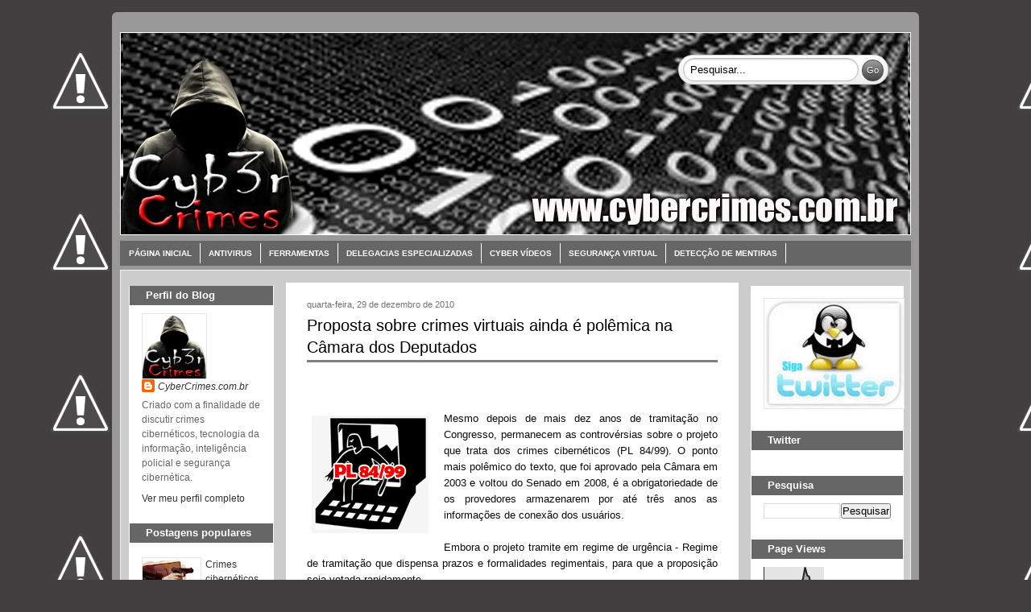

--- FILE ---
content_type: text/html; charset=UTF-8
request_url: http://www.cybercrimes.com.br/2010/12/proposta-sobre-crimes-virtuais-ainda-e.html
body_size: 20536
content:
<!DOCTYPE html>
<html dir='ltr' xmlns='http://www.w3.org/1999/xhtml' xmlns:b='http://www.google.com/2005/gml/b' xmlns:data='http://www.google.com/2005/gml/data' xmlns:expr='http://www.google.com/2005/gml/expr'>
<head>
<link href='https://www.blogger.com/static/v1/widgets/2944754296-widget_css_bundle.css' rel='stylesheet' type='text/css'/>
<meta content='text/html; charset=UTF-8' http-equiv='Content-Type'/>
<meta content='blogger' name='generator'/>
<link href='http://www.cybercrimes.com.br/favicon.ico' rel='icon' type='image/x-icon'/>
<link href='http://www.cybercrimes.com.br/2010/12/proposta-sobre-crimes-virtuais-ainda-e.html' rel='canonical'/>
<link rel="alternate" type="application/atom+xml" title="Cyber Crimes - Atom" href="http://www.cybercrimes.com.br/feeds/posts/default" />
<link rel="alternate" type="application/rss+xml" title="Cyber Crimes - RSS" href="http://www.cybercrimes.com.br/feeds/posts/default?alt=rss" />
<link rel="service.post" type="application/atom+xml" title="Cyber Crimes - Atom" href="https://www.blogger.com/feeds/3866069008059500907/posts/default" />

<link rel="alternate" type="application/atom+xml" title="Cyber Crimes - Atom" href="http://www.cybercrimes.com.br/feeds/4855420893627470579/comments/default" />
<!--Can't find substitution for tag [blog.ieCssRetrofitLinks]-->
<link href='https://blogger.googleusercontent.com/img/b/R29vZ2xl/AVvXsEigIZJBAr4Z1Fn0FMIcrBew8CTHXmqsn4hxSG31AB10VB2JmUmr4k6idLlVfN0xDjOVsf-k4QOz0US8jJbbwqhwQy4FO36KNI8Zj9YfWTJscmQAEhSz8EzCD0tGrUPBw972vKdeLPp0ddY/s1600/pl8499.jpg' rel='image_src'/>
<meta content='http://www.cybercrimes.com.br/2010/12/proposta-sobre-crimes-virtuais-ainda-e.html' property='og:url'/>
<meta content='Proposta sobre crimes virtuais ainda é polêmica na Câmara dos Deputados' property='og:title'/>
<meta content='   Mesmo depois de mais dez  anos de tramitação no Congresso, permanecem as controvérsias sobre o projeto que  trata dos crimes cibernéticos...' property='og:description'/>
<meta content='https://blogger.googleusercontent.com/img/b/R29vZ2xl/AVvXsEigIZJBAr4Z1Fn0FMIcrBew8CTHXmqsn4hxSG31AB10VB2JmUmr4k6idLlVfN0xDjOVsf-k4QOz0US8jJbbwqhwQy4FO36KNI8Zj9YfWTJscmQAEhSz8EzCD0tGrUPBw972vKdeLPp0ddY/w1200-h630-p-k-no-nu/pl8499.jpg' property='og:image'/>
<title>Cyber Crimes: Proposta sobre crimes virtuais ainda é polêmica na Câmara dos Deputados</title>
<style id='page-skin-1' type='text/css'><!--
/* ************ START OF CSS STYLING ************ */
/* -----------------------------------------------------------------------
Template Geek
http://www.dicasblogger.com.br
"""NÃO RETIRE OS CRÉDITOS"""
----------------------------------------------------------------------- */
/* Variable definitions
========================
<Variable name="bodybgColor" description="Body Background Color"
type="color" default="#FFBBE8">
<Variable name="blogframeColor" description="Blog Background Color"
type="color" default="#800040">
<Variable name="blogBorderColor" description="Blog Border Color"
type="color" default="#800040">
<Variable name="headerbgColor" description="Header Background Color"
type="color" default="#ffffff">
<Variable name="headerBorderColor" description="Header Border Color"
type="color" default="#800040">
<Variable name="blogTitleColor" description="Blog Title Color"
type="color" default="#800040">
<Variable name="blogDescriptionColor" description="Blog Description Color"
type="color" default="#800040">
<Variable name="linkbarbgColor" description="Linkbar Background Color"
type="color" default="#C94093">
<Variable name="linkbarmainBorderColor" description="Linkbar Main Border Color"
type="color" default="#C94093">
<Variable name="linkbarBorderColor" description="Linkbar Border Color"
type="color" default="#9D1961">
<Variable name="linkbarTextColor" description="Linkbar Text Color"
type="color" default="#ffffff">
<Variable name="linkbarHoverBgColor" description="Linkbar Hover Background Color"
type="color" default="#ffffff">
<Variable name="linkbarHoverTextColor" description="Linkbar Hover Text Color"
type="color" default="#9D1961">
<Variable name="middlebarbgColor" description="Middlebar Background Color"
type="color" default="#ffffff">
<Variable name="contentbgColor" description="Content Background Color"
type="color" default="#ffffff">
<Variable name="contentBorderColor" description="Content Border Color"
type="color" default="#9D1961">
<Variable name="postbgColor" description="Post Background Color"
type="color" default="#ffffff">
<Variable name="postBorderColor" description="Post Border Color"
type="color" default="#ffffff">
<Variable name="postTitleColor" description="Post Title Color"
type="color" default="#000000">
<Variable name="posttitlebgColor" description="Post Title Background Color"
type="color" default="#000000">
<Variable name="posttitleBorderColor" description="Post Title Border Color"
type="color" default="#000000">
<Variable name="dateHeaderColor" description="Date Header Color"
type="color" default="#000000">
<Variable name="textColor" description="Text Color"
type="color" default="#191919">
<Variable name="mainLinkColor" description="Main Link Color"
type="color" default="#333333">
<Variable name="mainHoverLinkColor" description="Main Hover Link Color"
type="color" default="#9D1961">
<Variable name="mainVisitedLinkColor" description="Main Visited Link Color"
type="color" default="#9D1961">
<Variable name="blockquotebgColor" description="Blockquote Background Color"
type="color" default="#191919">
<Variable name="blockquoteBorderColor" description="Blockquote Border Color"
type="color" default="#191919">
<Variable name="blockQuoteColor" description="Blockquote Color"
type="color" default="#191919">
<Variable name="codeTextColor" description="Code Text Color"
type="color" default="#660000">
<Variable name="imagebgColor" description="Photo Background Color"
type="color" default="#f5f5f5">
<Variable name="imageBorderColor" description="Photo Border Color"
type="color" default="#f5f5f5">
<Variable name="postfooterBgColor" description="Postfooter Background Color"
type="color" default="#b8659C">
<Variable name="postfooterBorderColor" description="Postfooter Border Color"
type="color" default="#b8659C">
<Variable name="postfooterTextColor" description="Postfooter Text Color"
type="color" default="#b8659C">
<Variable name="postfooterLinkColor" description="Postfooter Link Color"
type="color" default="#b8659C">
<Variable name="commentTabLinkColor" description="Comment Tab Link Color"
type="color" default="#b8659C">
<Variable name="feedlinksColor" description="Feed Links Color"
type="color" default="#9D1961">
<Variable name="sidebar1bgColor" description="Sidebar1 Background Color"
type="color" default="#FFBBE8">
<Variable name="sidebar1BorderColor" description="Sidebar1 Border Color"
type="color" default="#C94093">
<Variable name="sidebar1HeaderBgColor" description="Sidebar1 Header Background Color"
type="color" default="#ffffff">
<Variable name="sidebar1HeaderBorderColor" description="Sidebar1 Header Border Color"
type="color" default="#C94093">
<Variable name="sidebar1HeaderColor" description="Sidebar1 Header Color"
type="color" default="#000000">
<Variable name="sidebar1TextColor" description="Sidebar1 Text Color"
type="color" default="#9D1961">
<Variable name="sidebar1LinkColor" description="Sidebar1 Link Color"
type="color" default="#9D1961">
<Variable name="sidebar1HoverLinkColor" description="Sidebar1 Hover Link Color"
type="color" default="#000000">
<Variable name="sidebar1VisitedLinkColor" description="Sidebar1 Visited Link Color"
type="color" default="#000000">
<Variable name="sidebarListLineColor" description="Sidebar List Line Color"
type="color" default="#000000">
<Variable name="profileBorderColor" description="Profile Border Color"
type="color" default="#000000">
<Variable name="lowerbarbgColor" description="Lowerbar Background Color"
type="color" default="#ffffff">
<Variable name="lowerbarBorderColor" description="Lowerbar Border Color"
type="color" default="#C94093">
<Variable name="lowerbarHeaderColor" description="Lowerbar Header Color"
type="color" default="#000000">
<Variable name="lowerbarTitleBgColor" description="Lowerbar Header Background Color"
type="color" default="#C94093">
<Variable name="lowerbarTitleBorderColor" description="Lowerbar Header Border Color"
type="color" default="#C94093">
<Variable name="lowerbarTextColor" description="Lowerbar Text Color"
type="color" default="#9D1961">
<Variable name="lowerbarLinkColor" description="Lowerbar Link Color"
type="color" default="#9D1961">
<Variable name="lowerbarHoverLinkColor" description="Lowerbar Hover Link Color"
type="color" default="#000000">
<Variable name="lowerbarVisitedLinkColor" description="Lowerbar Visited Link Color"
type="color" default="#000000">
<Variable name="lowerbarListLineColor" description="Lowerbar List Line Color"
type="color" default="#000000">
<Variable name="commentbgColor" description="Comment Background Color"
type="color" default="#9D1961">
<Variable name="commentBorderColor" description="Comment Border Color"
type="color" default="#C94093">
<Variable name="commentboxBgColor" description="Comment Box Background Color"
type="color" default="#9D1961">
<Variable name="commentboxBorderColor" description="Comment Box Border Color"
type="color" default="#C94093">
<Variable name="commentTitleColor" description="Comment Header Color"
type="color" default="#000000">
<Variable name="commentauthorBgColor" description="Comment Author Background Color"
type="color" default="#9D1961">
<Variable name="commentauthorColor" description="Comment Author Color"
type="color" default="#9D1961">
<Variable name="commentTimeStampColor" description="Comment Timestamp Color"
type="color" default="#C94093">
<Variable name="commentTextColor" description="Comment Text Color"
type="color" default="#4c4c4c">
<Variable name="footerbgColor" description="Footer Background Color"
type="color" default="#ffffff">
<Variable name="footerBorderColor" description="Footer Border Color"
type="color" default="#000000">
<Variable name="footerHeaderColor" description="Footer Header Color"
type="color" default="#000000">
<Variable name="footerTextColor" description="Footer Text Color"
type="color" default="#C94093">
<Variable name="footerLinkColor" description="Footer Link Color"
type="color" default="#C94093">
<Variable name="footerHoverLinkColor" description="Footer Hover Link Color"
type="color" default="#C94093">
<Variable name="footerVisitedLinkColor" description="Footer Visited Link Color"
type="color" default="#C94093">
<Variable name="blogTitleFont" description="Blog Title Font"
type="font"
default="normal bold 273% Georgia, Times, serif"
>
<Variable name="blogDescriptionFont" description="Blog Description Font"
type="font"
default="normal normal 104% georgia,helvetica,verdana,Georgia, serif"
>
<Variable name="linkbarTextFont" description="Linkbar Text Font"
type="font"
default="normal normal 77% Verdana, sans-serif"
>
<Variable name="postTitleFont" description="Post Title Font"
type="font"
default="normal bold 180% Georgia, Times, serif"
>
<Variable name="dateHeaderFont" description="Date Header Font"
type="font"
default="normal bold 117% Arial, sans-serif"
>
<Variable name="textFont" description="Text Font"
type="font"
default="normal normal 90% Arial, sans-serif"
>
<Variable name="quoteFont" description="Blog Quote Font"
type="font"
default="normal normal 92% helvetica,tahoma,verdana,arial,times,Sans-serif"
>
<Variable name="sidebarHeaderFont" description="Sidebar Title Font"
type="font"
default="normal bold 117% Arial, sans-serif"
>
<Variable name="sidebarTextFont" description="Sidebar Text Font"
type="font"
default="normal normal 78% Arial, Verdana, sans-serif"
>
<Variable name="postfooterTextFont" description="Post-Footer Text Font"
type="font"
default="normal normal 93% Arial, sans-serif"
>
<Variable name="commentTitleFont" description="Comment Title Font"
type="font"
default="normal bold 120% Arial, sans-serif"
>
<Variable name="commentTextFont" description="Comment Text Font"
type="font"
default="normal normal 95% Arial, sans-serif"
>
<Variable name="footerHeaderFont" description="Footer Header Font"
type="font"
default="normal bold 131% Trebuchet, Trebuchet MS, Arial, sans-serif"
>
<Variable name="footerTextFont" description="Footer Text Font"
type="font"
default="normal normal 76% Trebuchet, Trebuchet MS, Arial, sans-serif"
>
*/
.item-control a,.item-action a {
display:none;
}
body {
text-align:center;
color:#0c0c0c;
background:#413f3f url(http://lh3.ggpht.com/_mcq01yDJ2uY/TFS6JpQ0zcI/AAAAAAAACks/3zZ7Rb-_z7w/5353535353535353536464643E3E3E_157.png) repeat;
font-family:arial,verdana,helvetica,tahoma,Sans-serif;
font-size:100%;
width:100%;
margin:0;
padding:0;
}
#outer-wrapper {
position:relative;
width:100%;
text-align:center;
margin:15px auto 30px;
padding:0;
}
#blog-wrapper {
text-align:center;
position:relative;
width:982px;
background:#999999;
-moz-border-radius:6px;
-webkit-border-radius:6px;
-goog-ms-border-radius:6px;
border:3px solid #999999;
margin:0 auto 15px;
padding:7px;
}
#spacer {
clear:both;
margin:0;
padding:0;
}
a:visited {
color:#0b5394;
text-decoration:none;
}
#Navbar1 {
visibility:hidden;
display:none;
margin:0;
padding:0;
}
#header-wrapper {
width:980px;
background:#ffffff;
border:1px solid #ffffff;
margin:15px 0 7px;
padding:0;
}
#header {
text-align:left;
margin:0;
padding:0;
}
#header h1 {
color:#191919;
font:normal bold 190% Times, serif;
font-variant:small-caps;
margin:0;
padding:10px 20px 0;
}
#header h1 a {
text-decoration:none;
color:#191919;
}
#header h1 a:hover {
text-decoration:none;
color:#f2984c;
}
#header .description {
color:#f2984c;
font:normal normal 100% Georgia, Times, serif;
margin:0;
padding:5px 20px 25px;
}
#header a img {
border:0;
margin:0;
padding:0;
}
/* search form
-------------------------------------- */
#searchthis {
z-index:0;
position:absolute;
top:50px;
left:700px;
border: solid 1px #d2d2d2;
padding: 3px 5px;
-webkit-border-radius: 2em;
-moz-border-radius: 2em;
border-radius: 2em;
-webkit-box-shadow: 0 1px 0px rgba(0,0,0,.1);
-moz-box-shadow: 0 1px 0px rgba(0,0,0,.1);
box-shadow: 0 1px 0px rgba(0,0,0,.1);
background: #f1f1f1;
background: -webkit-gradient(linear, left top, left bottom, from(#fff), to(#ededed));
background: -moz-linear-gradient(top,  #fff,  #ededed);
filter:  progid:DXImageTransform.Microsoft.gradient(startColorstr='#ffffff', endColorstr='#ededed'); /* ie7 */
-ms-filter:  progid:DXImageTransform.Microsoft.gradient(startColorstr='#ffffff', endColorstr='#ededed'); /* ie8 */
}
#searchform input {
font: normal 12px/100% Arial, Helvetica, sans-serif;
}
#searchBox{
background: #fff;
padding: 6px 6px 6px 8px;
width: 202px;
border: solid 1px #bcbbbb;
outline: none;
-webkit-border-radius: 2em;
-moz-border-radius: 2em;
border-radius: 2em;
-moz-box-shadow: inset 0 1px 2px rgba(0,0,0,.2);
-webkit-box-shadow: inset 0 1px 2px rgba(0,0,0,.2);
box-shadow: inset 0 1px 2px rgba(0,0,0,.2);
}
#submit-button {
color: #fff;
border: solid 1px #494949;
font-size: 11px;
height: 27px;
width: 27px;
text-shadow: 0 1px 1px rgba(0,0,0,.6);
-webkit-border-radius: 2em;
-moz-border-radius: 2em;
background: #5f5f5f;
background: -webkit-gradient(linear, left top, left bottom, from(#9e9e9e), to(#454545));
background: -moz-linear-gradient(top,  #9e9e9e,  #454545);
filter:  progid:DXImageTransform.Microsoft.gradient(startColorstr='#9e9e9e', endColorstr='#454545'); /* ie7 */
-ms-filter:  progid:DXImageTransform.Microsoft.gradient(startColorstr='#9e9e9e', endColorstr='#454545'); /* ie8 */
}
#linkbar-wrapper {
margin-bottom:5px;
width:980px;
position:relative;
background:#666666;
border:1px solid #666666;
}
#linkbar .widget {
text-align:left;
margin:0;
padding:4px 0 7px;
}
#linkbar li {
display:inline;
margin:0;
padding:0;
}
#linkbar h2 {
display:none;
visibility:hidden;
margin:0;
padding:0;
}
#linkbar a {
clear:both;
width:100%;
text-decoration:none;
font:normal bold 65% Arial, sans-serif;
color:#ffffff;
text-transform:uppercase;
border-right:1px solid #ffffff;
border-left:0 solid #ffffff;
margin:0 -4px 0 0;
padding:7px 10px;
}
#linkbar a:hover {
color:#4c4c4c;
background:#ffffff;
}
#middleads-wrapper {
width:982px;
position:relative;
text-align:center;
margin:0;
padding:0;
}
#content-wrapper {
width:980px;
position:relative;
text-align:left;
background:#ccc url(http://lh3.ggpht.com/_mcq01yDJ2uY/TD8yHDlj6vI/AAAAAAAACe8/mMxr0-RavSs/bg_stripe.gif) repeat;
border:1px solid #efefef;
word-wrap:break-word;
overflow:hidden;
margin:0;
padding:0;
}
#main-wrapper {
float:left;
width:550px;
padding:10px 0 0;
}
#main {
width:560px;
color:#0c0c0c;
font:normal normal 80% Verdana, Geneva, sans-serif;;
background:#ffffff;
border:1px solid #ffffff;
margin:5px;
padding:20px 0 0;
}
#main .widget {
margin:0;
padding:0 25px 20px;
}
.post {
line-height:1.6em;
text-align:justify;
margin:0;
padding:0;
}
.post h3 {
color:#000000;
font:normal normal 155% Verdana, sans-serif;
text-decoration:none;
text-align:left;
line-height:1.4em;
border-bottom:3px solid #808080;
margin:0 0 20px;
padding:0 0 2px;
}
.post h3 a,.post h3 a:visited {
color:#000000;
text-decoration:none;
}
.post h3 a:hover {
color:#727272;
text-decoration:none;
}
h2.date-header {
text-align:left;
color:#727272;
font:normal normal 85% Trebuchet, Trebuchet MS, Arial, sans-serif;
text-decoration:none;
text-transform:none;
margin:0;
padding:0 0 7px;
}
.post-body p {
display:inline;
height:1%;
overflow:visible;
margin:0;
padding:1px 0;
}
.post-body a:hover {
text-decoration:none;
color:#4c4c4c;
}
.post ul {
list-style-type:disc;
line-height:1.6em;
font-size:95%;
margin:0;
padding:12px 0 12px 30px;
}
.post ol {
line-height:1.6em;
font-size:95%;
margin:0;
padding:12px 0 12px 30px;
}
.post li {
margin:0;
padding:0 0 8px;
}
a img {
margin:5px;
padding:0;
}
.post img {
background:#ffffff;
border:1px solid #ffffff;
margin:0;
padding:5px;
}
.post-footer {
display:block;
text-align:left;
font:normal normal 95% Arial, Tahoma, Helvetica, FreeSans, sans-serif;;
color:#191919;
font-weight:400;
line-height:1.6em;
text-decoration:none;
background:#ffffff;
border-top:3px solid #666666;
border-bottom:3px solid #666666;
margin:15px 0;
padding:10px 20px 0 10px;
}
.post-footer a {
color:#0b5394;
text-decoration:none;
}
.post-footer .post-comment-link a {
color:#0b5394;
font-weight:400;
text-decoration:none;
margin:0;
padding:0;
}
.post-footer img {
background:#ffffff;
margin:0;
padding:0 0 5px;
}
#blog-pager a {
text-decoration:none;
color:#fff;
background-color:#0b5394;
border:1px solid #0b5394;
-moz-border-radius:6px;
-khtml-border-radius:6px;
-webkit-border-radius:6px;
margin:.2em;
padding:.2em 1em;
}
#blog-pager a:hover {
color:#000;
background-color:#ccc;
border:1px solid #ccc;
}
#blog-pager {
text-align:right;
float:right;
padding:5px;
}
#blog-pager-older-link,#blog-pager-newer-link {
text-align:right;
}
.feed-links {
clear:both;
line-height:2.5em;
display:none;
}
blockquote {
font:italic normal 80% Arial, Tahoma, Helvetica, FreeSans, sans-serif;;
line-height:1.6em;
color:#333333;
background:#efefef;
border-right:4px solid #abacae;
border-left:4px solid #abacae;
margin:10px 20px;
padding:10px 20px;
}
code {
color:#808080;
font-size:110%;
}
#side-wrapper1 {
width:190px;
float:left;
margin:10px 0 0 10px;
padding:0;
}
#side-wrapper2 {
width:190px;
float:left;
margin:10px 0 0;
padding:0 0 0 32px;
}
.sidebar {
text-align:left;
font:normal normal 72% Trebuchet, Trebuchet MS, Arial, sans-serif;
margin:0;
padding:0;
}
#sidebar1 {
width:180px;
color:#666666;
background:#ffffff;
line-height:1.6em;
margin:9px 10px 0 0;
padding:0;
}
#sidebar2 {
width:190px;
color:#666666;
background:#ffffff;
line-height:1.6em;
margin:9px 11px 10px 0;
padding:0;
}
#sidebar1 .widget,#sidebar2 .widget {
border-bottom:1px solid #ffffff;
margin:1px;
padding:15px 15px 20px;
}
#sidebar1 h2,#sidebar2 h2 {
text-align:left;
color:#ffffff;
font:normal bold 110% Verdana, sans-serif;
text-transform:none;
text-decoration:none;
background:#666666;
margin:-15px -15px 10px;
padding:5px 20px;
}
.sidebar li,#BlogArchive1 li {
line-height:1.6em;
margin:0;
padding:0;
}
#sidebar1 a,#sidebar2 a {
color:#333333;
text-decoration:none;
}
#sidebar1 a:hover,#sidebar2 a:hover {
text-decoration:none;
color:#0b5394;
}
#sidebar1 a:visited,#sidebar2 a:visited {
text-decoration:none;
color:#ffffff;
}
.sidebar a img {
border:1px solid #e6e6e6;
margin:0;
padding:0;
}
.profile-img {
border:1px solid #999999;
margin:7px;
padding:0;
}
.profile-textblock {
clear:both;
line-height:1.6em;
margin:0;
padding:3px 0;
}
.profile-datablock {
margin:2px 0 5px;
padding:0;
}
.profile-data {
font-weight:400;
font-style:italic;
margin:0;
padding:0;
}
#comments {
text-align:left;
color:#4c4c4c;
font:normal normal 101% Trebuchet, Trebuchet MS, Arial, sans-serif;
border:1px solid #ffffff;
background:#fff;
margin:0;
padding:15px 20px;
}
#comments h4 {
color:#000000;
font:normal bold 112% Trebuchet, Trebuchet MS, Arial, sans-serif;
margin:10px 0 0;
padding:3px 0;
}
.deleted-comment {
font-style:italic;
color:gray;
margin:3px 0;
}
.comment-author {
color:#4c4c4c;
background:$commentAuthorBgColor;
border-top:1px dotted #ffffff;
margin:15px 0 10px;
padding:15px 0 0 20px;
}
.comment-author a {
color:#4c4c4c;
text-decoration:none;
}
.comment-body {
margin:0;
padding:0 0 4px 20px;
}
.comment-footer {
margin:0 0 20px;
padding:0 0 0 75px;
}
.comment-timestamp,.comment-timestamp a {
color:gray;
font-size:95%;
text-decoration:none;
margin:0;
padding:0;
}
.comment-body p {
line-height:1.6em;
margin:0;
padding:0;
}
#comments ul {
list-style-type:disc;
margin:0;
padding:0;
}
a.comment-link {
padding:0;
}
.comentariosadd {
height:30px;
}
.comentariosadd a {
display:block;
background:transparent url() no-repeat 0 0;
height:23px;
width:101px;
float:right;
text-indent:-6000px;
}
.comentariosadd a:hover {
display:block;
background:transparent url() no-repeat 0 0;
height:23px;
width:101px;
border-bottom:2px solid #c52823;
text-indent:-6000px;
}
html>body a.comment-link {
padding-left:0;
}
#backlinks-container {
margin-top:30px;
}
#lower-wrapper {
width:980px;
font:normal normal 72% Trebuchet, Trebuchet MS, Arial, sans-serif;
color:#4c4c4c;
background:#ffffff;
border:1px solid #ffffff;
margin:7px 0;
padding:0;
}
#lowerbar-wrapper {
float:left;
width:33%;
text-align:left;
line-height:1.8em;
margin:0;
padding:0 0 20px;
}
#lowerads-wrapper {
float:left;
width:100%;
text-align:center;
margin:0;
padding:0;
}
.lowerbar .widget {
margin:0;
padding:30px 20px 0 30px;
}
.lowerads .widget {
margin:0;
padding:0 0 30px;
}
.lowerbar h2 {
color:#ffffff;
font:normal bold 110% Verdana, sans-serif;
text-align:left;
text-transform:none;
background:#4c4c4c;
border:1px solid #ffffff;
margin:0 -15px 10px;
padding:7px 15px;
}
.lowerbar li {
line-height:1.4em;
list-style-type:disc;
border-bottom:1px dotted #4c4c4c;
margin:0 0 6px 10px;
padding:0 0 6px;
}
.lowerbar a {
color:#004d94;
text-decoration:none;
}
.lowerbar a:hover {
text-decoration:none;
color:#4c4c4c;
}
.lowerbar a:visited {
text-decoration:none;
color:#0b5394;
}
#footer-wrapper {
clear:both;
display:inline;
float:left;
width:982px;
margin:0;
padding:0;
}
#footer {
text-align:left;
color:#e6e6e6;
font:normal normal 79% Arial, sans-serif;
line-height:1.6em;
background:#000000;
border:1px solid #000000;
margin:0;
padding:20px 0 0;
}
#footer h2 {
color:#ffffff;
font:normal normal 113% Verdana, sans-serif;
margin:0;
padding:0 0 5px;
}
#footer .widget {
margin:0;
padding:0 20px 20px;
}
.footer a {
color:#e6e6e6;
text-decoration:none;
}
.footer a:hover {
color:#ffffff;
text-decoration:none;
}
.footer a:visited {
color:#e6e6e6;
text-decoration:none;
}
#credit {
width:100%;
height:26px;
clear:none;
font-family:arial, helvetica;
font-size:70%;
color:#ccc;
font-weight:400;
background:#ccc;
margin:0;
padding:2px 0 0;
}
#creditleft {
height:26px;
position:relative;
float:left;
text-align:left;
display:inline;
width:71%;
background:#000;
margin:0;
padding:7px 0 0;
}
#creditright {
height:26px;
position:relative;
float:right;
text-align:right;
display:inline;
width:30%;
background:#000;
margin:-33px 0 0;
padding:7px 0 0;
}
*,#topads,#header h1 p,#header .description p,#middleads,#middleads2,.date-header span,.post-footer-line,.post-footer-line-1,.post-footer-line-2,.post-footer-line-3,.post-footer .post-icons,.profile-link,.lowerbar,.lowerads,.lowerbar ul,.footer p,#creditleft p,#creditright p {
margin:0;
padding:0;
}
a,.post-body p a,.post-body p a:visited {
color:#0b5394;
text-decoration:none;
}
a:hover,.post-footer a:hover,.post-footer .post-comment-link a:hover {
color:#4c4c4c;
text-decoration:none;
}
#topads-wrapper,#bottomads-wrapper {
position:relative;
text-align:center;
width:100%;
margin:0;
padding:0;
}
#topads .widget,#bottomads .widget {
margin:0;
padding:5px 0;
}
#linkbar ul,.sidebar ul,#BlogArchive1 ul {
list-style-type:none;
margin:0;
padding:0;
}
#middleads .widget,#middleads2 .widget,#bottomads {
margin:0;
padding:10px 0;
}
#creditleft a,.creditleft a:hover,.creditleft a:visited,#creditright a,.creditright a:hover,.creditright a:visited {
color:#fff;
text-decoration:none;
}
/* ************ END OF CSS STYLING ************ */
/** Page structure tweaks for layout editor wireframe */
body#layout #main,
body#layout #sidebar {
padding: 0;
}

--></style>
<link href='http://lh4.ggpht.com/_mcq01yDJ2uY/TFTm_WoSC-I/AAAAAAAACmE/qMX_pjnqJR8/my_computer.png' rel='shortcut icon'/>
<link href='http://lh4.ggpht.com/_mcq01yDJ2uY/TFTm_WoSC-I/AAAAAAAACmE/qMX_pjnqJR8/my_computer.png' rel='apple-touch-icon'/>
<link href='http://lh4.ggpht.com/_mcq01yDJ2uY/TFTm_WoSC-I/AAAAAAAACmE/qMX_pjnqJR8/my_computer.png' rel='shortcut icon' type='image/x-icon'/>
<script type='text/javascript'>
    //<![CDATA[
    var relatedTitles = new Array();
    var relatedTitlesNum = 0;
    var relatedUrls = new Array();
    function related_results_labels(json) {
    for (var i = 0; i < json.feed.entry.length; i++) {
    var entry = json.feed.entry[i];
    relatedTitles[relatedTitlesNum] = entry.title.$t;
    for (var k = 0; k < entry.link.length; k++) {
    if (entry.link[k].rel == 'alternate') {
    relatedUrls[relatedTitlesNum] = entry.link[k].href;
    relatedTitlesNum++;
    break;
    }
    }
    }
    }
    function removeRelatedDuplicates() {
    var tmp = new Array(0);
    var tmp2 = new Array(0);
    for(var i = 0; i < relatedUrls.length; i++) {
    if(!contains(tmp, relatedUrls[i])) {
    tmp.length += 1;
    tmp[tmp.length - 1] = relatedUrls[i];
    tmp2.length += 1;
    tmp2[tmp2.length - 1] = relatedTitles[i];
    }
    }
    relatedTitles = tmp2;
    relatedUrls = tmp;
    }
    function contains(a, e) {
    for(var j = 0; j < a.length; j++) if (a[j]==e) return true;
    return false;
    }
    function printRelatedLabels() {
    var r = Math.floor((relatedTitles.length - 1) * Math.random());
    var i = 0;
    document.write('<ul>');
    while (i < relatedTitles.length && i < 20) {
    document.write('<li><a href="' + relatedUrls[r] + '">' + relatedTitles[r] +
    '</a></li>');
    if (r < relatedTitles.length - 1) {
    r++;
    } else {
    r = 0;
    }
    i++;
    }
    document.write('</ul>');
    }
    //]]>
    </script>
<link href='https://www.blogger.com/dyn-css/authorization.css?targetBlogID=3866069008059500907&amp;zx=9eb7107c-b61a-4e63-b495-306da4cd63cb' media='none' onload='if(media!=&#39;all&#39;)media=&#39;all&#39;' rel='stylesheet'/><noscript><link href='https://www.blogger.com/dyn-css/authorization.css?targetBlogID=3866069008059500907&amp;zx=9eb7107c-b61a-4e63-b495-306da4cd63cb' rel='stylesheet'/></noscript>
<meta name='google-adsense-platform-account' content='ca-host-pub-1556223355139109'/>
<meta name='google-adsense-platform-domain' content='blogspot.com'/>

</head>
<body>
<div class='navbar section' id='navbar'><div class='widget Navbar' data-version='1' id='Navbar1'><script type="text/javascript">
    function setAttributeOnload(object, attribute, val) {
      if(window.addEventListener) {
        window.addEventListener('load',
          function(){ object[attribute] = val; }, false);
      } else {
        window.attachEvent('onload', function(){ object[attribute] = val; });
      }
    }
  </script>
<div id="navbar-iframe-container"></div>
<script type="text/javascript" src="https://apis.google.com/js/platform.js"></script>
<script type="text/javascript">
      gapi.load("gapi.iframes:gapi.iframes.style.bubble", function() {
        if (gapi.iframes && gapi.iframes.getContext) {
          gapi.iframes.getContext().openChild({
              url: 'https://www.blogger.com/navbar/3866069008059500907?po\x3d4855420893627470579\x26origin\x3dhttp://www.cybercrimes.com.br',
              where: document.getElementById("navbar-iframe-container"),
              id: "navbar-iframe"
          });
        }
      });
    </script><script type="text/javascript">
(function() {
var script = document.createElement('script');
script.type = 'text/javascript';
script.src = '//pagead2.googlesyndication.com/pagead/js/google_top_exp.js';
var head = document.getElementsByTagName('head')[0];
if (head) {
head.appendChild(script);
}})();
</script>
</div></div>
<div id='outer-wrapper'>
<!-- skip links for text browsers -->
<span id='skiplinks' style='display:none;'>
<a href='#main'>skip to main </a> |
<a href='#sidebar'>skip to sidebar</a>
</span>
<div id='topads-wrapper'>
<div class='topads no-items section' id='topads'></div>
</div>
<div style='clear: both;'></div>
<div id='blog-wrapper'>
<div style='clear: both;'></div>
<div id='header-wrapper'>
<div class='header section' id='header'><div class='widget Header' data-version='1' id='Header1'>
<div id='header-inner'>
<a href='http://www.cybercrimes.com.br/' style='display: block'>
<img alt='Cyber Crimes' height='250px; ' id='Header1_headerimg' src='https://blogger.googleusercontent.com/img/b/R29vZ2xl/AVvXsEiTVdoTbhmAOYniytpztjaqcuom8bEiohcYDPIbX3FaQi6gZ6B_flXx5EaPUqJH25eezE6nmHf2j_N3MmELOtQbjYjdmK_oMIB-0mtvwcbS83cquUPgqRe6ci6cEnFpANxFhQki1L6kGZ0/s1600-r/topo_blog1.jpg' style='display: block' width='980px; '/>
</a>
</div>
</div></div>
</div>
<div style='clear: both;'></div>
<div id='middleads-wrapper'>
<div class='middleads no-items section' id='middleads'></div>
</div>
<form action='/search' class='right' id='searchthis' method='get'>
<input class='input-text' id='searchBox' name='q' onblur='if(this.value=="")this.value=this.defaultValue;' onfocus='if(this.value==this.defaultValue)this.value="";' type='text' value='Pesquisar...' vinput=''/>
<input class='searchbutton' id='submit-button' type='submit' value='Go'/></form>
<div style='clear: both;'></div>
<div id='linkbar-wrapper'>
<div class='linkbar section' id='linkbar'><div class='widget LinkList' data-version='1' id='LinkList1'>
<h2>Home</h2>
<div class='widget-content'>
<ul>
<li><a href='http://cyb3rcrimes.blogspot.com/'>Página Inicial</a></li>
<li><a href='http://cyb3rcrimes.blogspot.com/p/antivirus.html'>Antivirus</a></li>
<li><a href='http://cyb3rcrimes.blogspot.com/p/ferramentas.html'>Ferramentas</a></li>
<li><a href='http://cyb3rcrimes.blogspot.com/p/delegacias-especializadas.html'>Delegacias Especializadas</a></li>
<li><a href='http://cyb3rcrimes.blogspot.com/p/cybervideos.html'>Cyber Vídeos</a></li>
<li><a href='http://www.emersonwendt.com.br/'>Segurança Virtual</a></li>
<li><a href='http://www.detectarmentiras.com.br/'>Detecção de Mentiras</a></li>
</ul>
<div class='clear'></div>
</div>
</div></div>
</div>
<div id='content-wrapper'>
<div id='side-wrapper1'>
<div class='sidebar section' id='sidebar1'><div class='widget Profile' data-version='1' id='Profile1'>
<h2>Perfil do Blog</h2>
<div class='widget-content'>
<a href='https://www.blogger.com/profile/03175274549025699694'><img alt='Minha foto' class='profile-img' height='80' src='//blogger.googleusercontent.com/img/b/R29vZ2xl/AVvXsEiHnqOBwEWQELV4NVeFbUtrwUMXBBmSMBJhxDgD18q_APiXFXk5yivYCbdMh_3STvkIVVub7r23bezY1WsDdF7-BA6VQh17fxkRS--LOzt6zat86JGvgEdhAbUe93Gd9A/s220/cyb3rcrimes.png' width='79'/></a>
<dl class='profile-datablock'>
<dt class='profile-data'>
<a class='profile-name-link g-profile' href='https://www.blogger.com/profile/03175274549025699694' rel='author' style='background-image: url(//www.blogger.com/img/logo-16.png);'>
CyberCrimes.com.br
</a>
</dt>
<dd class='profile-textblock'>Criado com a finalidade de discutir crimes cibernéticos, tecnologia da informação, inteligência policial e segurança cibernética.</dd>
</dl>
<a class='profile-link' href='https://www.blogger.com/profile/03175274549025699694' rel='author'>Ver meu perfil completo</a>
<div class='clear'></div>
</div>
</div><div class='widget PopularPosts' data-version='1' id='PopularPosts1'>
<h2>Postagens populares</h2>
<div class='widget-content popular-posts'>
<ul>
<li>
<div class='item-content'>
<div class='item-thumbnail'>
<a href='http://www.cybercrimes.com.br/2011/09/crimes-ciberneticos-custam-us-114.html' target='_blank'>
<img alt='' border='0' src='https://blogger.googleusercontent.com/img/b/R29vZ2xl/AVvXsEiqu0s-JxXJ8AeISCygYh8gqW9mjU0cfiz1e96SbKN-eIr9pD0rWjLgCmAwFol7kQeZiTfdCIbMdkyHSSrlLQs-dbikl8sKklV00C9hgh2NRwtsId8Lzli0IIQ5r3o-yhQDgoJFPb11sw8/w72-h72-p-k-no-nu/cybergun.jpg'/>
</a>
</div>
<div class='item-title'><a href='http://www.cybercrimes.com.br/2011/09/crimes-ciberneticos-custam-us-114.html'>Crimes cibernéticos custam US$ 114 bilhões ao ano</a></div>
<div class='item-snippet'> A cibercriminalidade custou US$ 114 bilhões e afetou 431 milhões de pessoas em 2010, segundo um informe publicado nesta quarta-feira pelo f...</div>
</div>
<div style='clear: both;'></div>
</li>
<li>
<div class='item-content'>
<div class='item-thumbnail'>
<a href='http://www.cybercrimes.com.br/2011/06/polemico-projeto-sobre-crimes.html' target='_blank'>
<img alt='' border='0' src='https://blogger.googleusercontent.com/img/b/R29vZ2xl/AVvXsEjzq-D6HFDdQW1KLv2NTgUTeDz18ACHK-CDisnUBwG8RA5-tXn6FlutcXnjOonlzZRzoYjvlpCEK49D_VAUmlAvrY6SAxxG61-ilidq6Ahd5oxUptQMwODT2J7TTcqWArGjBA-jl-TYltY/w72-h72-p-k-no-nu/eduardo-azeredo.jpg'/>
</a>
</div>
<div class='item-title'><a href='http://www.cybercrimes.com.br/2011/06/polemico-projeto-sobre-crimes.html'>Polêmico, projeto sobre crimes cibernéticos fica para agosto</a></div>
<div class='item-snippet'>Sempre polêmico, o projeto que estabelece tipos penais para crimes cometidos pela internet - mais conhecido como PL Azeredo ou, ainda, pelo ...</div>
</div>
<div style='clear: both;'></div>
</li>
<li>
<div class='item-content'>
<div class='item-thumbnail'>
<a href='http://www.cybercrimes.com.br/2012/02/como-proteger-seu-aparelho-de-ameacas.html' target='_blank'>
<img alt='' border='0' src='https://blogger.googleusercontent.com/img/b/R29vZ2xl/AVvXsEi4ej4QM0NkiCqBjOjE2yfIGGDCT3lqGmURUcaIqGCXtbCx_X4i11YP2Se9MvBV3efzrjDweb53A_61FSS-Gh15FFzq77EzeFOpIhDF_fZDIvfPGzNeAdzyM5MvF57EyhHOinVhKrPwS_4/w72-h72-p-k-no-nu/teclado.jpg'/>
</a>
</div>
<div class='item-title'><a href='http://www.cybercrimes.com.br/2012/02/como-proteger-seu-aparelho-de-ameacas.html'>Como proteger seu aparelho de ameaças na web</a></div>
<div class='item-snippet'>Brasil ocupa a quarta colocação entre os países líderes em crimes na internet; Confira dicas que podem ajudar a proteger aparelhos de ataque...</div>
</div>
<div style='clear: both;'></div>
</li>
<li>
<div class='item-content'>
<div class='item-thumbnail'>
<a href='http://www.cybercrimes.com.br/2012/07/carros-sem-chave-podem-ser-roubados-com.html' target='_blank'>
<img alt='' border='0' src='https://lh3.googleusercontent.com/blogger_img_proxy/AEn0k_trfYSe1ZrttWJPp7doKlxYOzrb8mg1MrFXN9YK1MxasXbLVlHDlHrEsRqAMOvG2HpckdnsW5MEzavutsIZWSg9pFHNMQ6dQ52RwKWcps52eRt-=w72-h72-n-k-no-nu'/>
</a>
</div>
<div class='item-title'><a href='http://www.cybercrimes.com.br/2012/07/carros-sem-chave-podem-ser-roubados-com.html'>Carros sem chave podem ser furtados com facilidade por hackers</a></div>
<div class='item-snippet'> V eículos que não contam com chave física podem até parecer mais seguros, mas hackers conseguem furtá-lo em menos de três minutos.    Se vo...</div>
</div>
<div style='clear: both;'></div>
</li>
<li>
<div class='item-content'>
<div class='item-thumbnail'>
<a href='http://www.cybercrimes.com.br/2011/09/brasil-defendera-leis-comuns-entre.html' target='_blank'>
<img alt='' border='0' src='https://blogger.googleusercontent.com/img/b/R29vZ2xl/AVvXsEi8ra87xSi9rRml1fLdcPslCOiD_alCWLi6VZ1uVRa7L8cLryoVP35C65stn1yf8V2MN61-wqlSo699f0NtVMGukHO2y9n43c4ELdURrXLOsFRuTpTgzlEwjGtpF50ybfVlDR2A2SVcIk8/w72-h72-p-k-no-nu/leis.jpg'/>
</a>
</div>
<div class='item-title'><a href='http://www.cybercrimes.com.br/2011/09/brasil-defendera-leis-comuns-entre.html'>Brasil defenderá leis comuns entre países contra crimes na internet</a></div>
<div class='item-snippet'>Enquanto convive com polêmicas sobre a legislação que rege a internet e que enquadra crimes cometidos no espaço virtual, o Brasil deve propo...</div>
</div>
<div style='clear: both;'></div>
</li>
<li>
<div class='item-content'>
<div class='item-thumbnail'>
<a href='http://www.cybercrimes.com.br/2011/03/cresce-procura-pelos-ciberdetetives.html' target='_blank'>
<img alt='' border='0' src='https://blogger.googleusercontent.com/img/b/R29vZ2xl/AVvXsEj3Wu9u-uAjehKfHnK-InW0UNoADkm7CtBTbL09hLsOMX2stqi6my_zcu8iv_piHuPDeMO8j1btQpXYw1JwEd9x4uMQ96NHqkbcs6FZgP52zK760ugTq_B7IDKK9LZS0wPXM0ppmlMGqH8/w72-h72-p-k-no-nu/cyberdetetives..jpg'/>
</a>
</div>
<div class='item-title'><a href='http://www.cybercrimes.com.br/2011/03/cresce-procura-pelos-ciberdetetives.html'>Cresce a procura pelos ciberdetetives para combater crimes na internet</a></div>
<div class='item-snippet'>O avanço dos crimes virtuais deflagrou uma reação na internet. Uma nova geração de detetives particulares lidera uma ofensiva contra os band...</div>
</div>
<div style='clear: both;'></div>
</li>
</ul>
<div class='clear'></div>
</div>
</div></div>
</div>
<div id='main-wrapper'>
<div class='main section' id='main'><div class='widget Blog' data-version='1' id='Blog1'>
<div class='blog-posts'>
<!--Can't find substitution for tag [adStart]-->
<h2 class='date-header'>quarta-feira, 29 de dezembro de 2010</h2>
<div class='post'>
<a name='4855420893627470579'></a>
<h3 class='post-title'>
<a href='http://www.cybercrimes.com.br/2010/12/proposta-sobre-crimes-virtuais-ainda-e.html'>Proposta sobre crimes virtuais ainda é polêmica na Câmara dos Deputados</a>
</h3>
<div class='post-header-line-1'>
</div>
<div class='post-body' id='post-4855420893627470579'>
<style>#fullpost{display:inline;}</style>
<p><div class="post-body entry-content"><div align="justify"><span class="Apple-style-span" style="font-family: Verdana, sans-serif;"></span><br />
<div class="post-body entry-content"><span class="Apple-style-span" style="font-family: Verdana, sans-serif;"> </span><br />
<div class="separator" style="clear: both; text-align: center;"><span class="Apple-style-span" style="font-family: Verdana, sans-serif;"><a href="https://blogger.googleusercontent.com/img/b/R29vZ2xl/AVvXsEigIZJBAr4Z1Fn0FMIcrBew8CTHXmqsn4hxSG31AB10VB2JmUmr4k6idLlVfN0xDjOVsf-k4QOz0US8jJbbwqhwQy4FO36KNI8Zj9YfWTJscmQAEhSz8EzCD0tGrUPBw972vKdeLPp0ddY/s1600/pl8499.jpg" imageanchor="1" style="clear: left; float: left; margin-bottom: 1em; margin-right: 1em;"><img border="0" src="https://blogger.googleusercontent.com/img/b/R29vZ2xl/AVvXsEigIZJBAr4Z1Fn0FMIcrBew8CTHXmqsn4hxSG31AB10VB2JmUmr4k6idLlVfN0xDjOVsf-k4QOz0US8jJbbwqhwQy4FO36KNI8Zj9YfWTJscmQAEhSz8EzCD0tGrUPBw972vKdeLPp0ddY/s1600/pl8499.jpg" /></a></span></div><div align="justify"><span class="Apple-style-span" style="font-family: Verdana, sans-serif;"><span style="font-weight: bold;"></span>Mesmo depois de mais dez  anos de tramitação no Congresso, permanecem as controvérsias sobre o projeto que  trata dos crimes cibernéticos (PL 84/99). O ponto mais polêmico do texto, que  foi aprovado pela Câmara em 2003 e voltou do Senado em 2008, é a obrigatoriedade  de os provedores armazenarem por até três anos as informações de conexão dos  usuários.<br />
<br />
Embora o projeto tramite em regime de urgência - Regime de tramitação  que dispensa prazos e formalidades regimentais, para que a proposição seja  votada rapidamente.</span></div><a name="more"></a><span class="Apple-style-span" style="font-family: Verdana, sans-serif;"><br />
Nesse regime, os projetos tramitam simultaneamente nas  comissões - e não em uma cada de vez, como na tramitação normal. Para tramitar  nesse regime é preciso a aprovação, pelo Plenário, de requerimento apresentado  por: 1/3 dos deputados; líderes que representem esse número ou 2/3 dos  integrantes de uma das comissões que avaliarão a proposta. Alguns projetos já  tramitam automaticamente em regime de urgência, como os que tratam de acordos  internacionais., as comissões que tratam do tema não chegaram a votar seus  pareceres até o final deste ano. Com isso, a votação ficou para a próxima  legislatura - Espaço de tempo durante o qual os legisladores exercem seu poder.  No Brasil, a duração da legislatura é de quatro anos.</span><br />
<div align="justify"><span class="Apple-style-span" style="font-family: Verdana, sans-serif;"><br />
O substitutivo  apresentado em novembro pelo relator do projeto na Comissão de Constituição e  Justiça e de Cidadania (CCJ), deputado Regis de Oliveira (PSC-SP), obriga  provedores tanto de acesso quanto de conteúdo a armazenar informações como IP  (número que identifica uma conexão à internet), data e hora da conexão. Os  provedores de acesso realizam a conexão do usuário à rede de computadores e  podem oferecer também serviços associados, como e-mail, hospedagem de sites e  blogs. Já os provedores de conteúdo fornecem conteúdo para distribuição  online.</span></div><div align="justify"><span class="Apple-style-span" style="font-family: Verdana, sans-serif;"><br />
A versão do senador Eduardo Azeredo (PSDB-MG) determina essa  obrigação apenas aos provedores de acesso. Consta também do texto que veio do  Senado a tipificação das condutas a serem consideradas crimes virtuais, como  disseminação de código malicioso e distribuição de informações  sigilosas.</span></div><div align="justify"><span class="Apple-style-span" style="font-family: Verdana, sans-serif;"><br />
Como o texto do Senado obriga provedores a guardar informações de  tráfego (sobre quem se conectou com quem, a que horas, por quanto tempo etc.), o  deputado Paulo Teixeira (PT-SP), integrante da Comissão de Ciência e Tecnologia,  Comunicação e Informática, reclama que a lei permitirá a essas empresas quebrar  o sigilo dos usuários sem autorização judicial. &#8220;Além disso, o texto não prevê  como as informações devem ser armazenadas&#8221;, criticou. Teixeira avalia que,  diante dessas incoerências, o projeto &#8220;dificilmente vai prosperar na  Câmara&#8221;.</span></div><div align="justify"><span class="Apple-style-span" style="font-family: Verdana, sans-serif;"><b><br />
</b></span><br />
<span class="Apple-style-span" style="font-family: Verdana, sans-serif;"><b>Emendas supressivas</b></span></div><div align="justify"><span class="Apple-style-span" style="font-family: Verdana, sans-serif;"><br />
Teixeira enfatiza que há também problemas  regimentais com o relatório de Regis Oliveira. Como já foi aprovado na Câmara e  modificado no Senado, &#8220;o texto agora poderia receber somente emendas  supressivas&#8221;, explicou.</span><br />
<span class="Apple-style-span" style="font-family: Verdana, sans-serif;"><br />
</span><br />
<span class="Apple-style-span" style="font-family: Verdana, sans-serif;">O relator na Comissão de Ciência e Tecnologia,  Comunicação e Informática, deputado Julio Semeghini (PSDB-SP), concorda que a  versão atual não tem condições de ser aprovada: "Teria de ser construído um  texto, parte da Câmara, parte do Senado, que, mesmo assim, precisaria de alguns  destaques supressivos - Espécie de destaque cujo objetivo é suprimir parte de  uma proposição. A supressão só será feita se a matéria destacada for  efetivamente rejeitada em votação posterior à do texto principal. ", sustenta.  Estamos tentando construir esse acordo com o deputado Paulo Teixeira, com o PT e  com o Ministério da Justiça."</span></div><div align="justify"><span class="Apple-style-span" style="font-family: Verdana, sans-serif;"><br />
Para viabilizar a aprovação, Regis Oliveira se  diz disposto a modificar seu relatório. Ele pode, por exemplo, suprimir a parte  que obriga provedores a guardar os dados. "Vamos tipificar os crimes e deixar o  resto para depois; isso passa facilmente na Câmara, podemos até aprovar o texto  original do Senado", propõe.</span></div><div align="justify"><span class="Apple-style-span" style="font-family: Verdana, sans-serif;"><b><br />
</b></span><br />
<span class="Apple-style-span" style="font-family: Verdana, sans-serif;"><b>Preservação de dados</b></span></div><div align="justify"><span class="Apple-style-span" style="font-family: Verdana, sans-serif;"><br />
Semeghini, entretanto,  questiona os argumentos contrários à preservação dos dados de acesso. "Dizem que  não querem que seja quebrada a privacidade do cidadão, mas o que acontece é  exatamente o contrário", afirma.</span><br />
<span class="Apple-style-span" style="font-family: Verdana, sans-serif;"><br />
O parlamentar lembra que hoje os provedores  já podem armazenar todos os dados de conexão, e "a grande maioria guarda". No  entanto, ressalta "guardam de qualquer jeito", porque não há regra para garantir  que isso seja feito em lugar seguro.</span></div><div align="justify"><span class="Apple-style-span" style="font-family: Verdana, sans-serif;"><br />
Sendo assim, destaca, "quando vazam  essas informações, não é responsabilidade de ninguém, e na verdade a privacidade  do cidadão já está quebrada". E o pior, em sua opinião, é que repassam esses  dados para órgãos investigativos sem autorização do juiz. "O que queremos é  assegurar a privacidade. Quando for caracterizado um crime, e o juiz autorizar,  o acesso será permitido apenas às informações de tráfego", enfatiza.</span><br />
<span class="Apple-style-span" style="font-family: Verdana, sans-serif;"><br />
</span></div><div align="justify"><span class="Apple-style-span" style="font-family: Verdana, sans-serif;">A  necessidade de mandado judicial para que investigadores tenham acesso aos dados  dos usuários da internet foi suprimida do texto por Regis de Oliveira. Ele  próprio, no entanto, reconhece que a alteração "é questionável". "Isso também é  discutível", afirma.</span></div><div align="justify"><span class="Apple-style-span" style="font-family: Verdana, sans-serif;"><br />
Especialista em Direito Digital, o advogado Alexandre  Atheniense também considera importante preservar as informações de acesso, pois  sem eles não há como definir a autoria em caso de crime. No entanto, na sua  opinião, é mais importante aprovar a tipificação dos  crimes.</span><br />
<span class="Apple-style-span" style="font-family: Verdana, sans-serif; font-size: x-small;"><br />
------------------------------------------------------</span><br />
<span class="Apple-style-span" style="font-family: Verdana, sans-serif;"><span class="Apple-style-span" style="font-size: x-small;"> <i>PL-84/1999<br />
Reportagem - Maria Neves <br />
Edição - Regina Céli  Assumpção<br />
(Fonte: Câmara dos Deputados)</i></span></span></div><div style="clear: both;"></div></div></div><div style="clear: both;"></div></div></p>
<div style='float: right; margin: 5px 2px 10px 10px'>
<div class='post-share-buttons'>
<a class='goog-inline-block share-button sb-email' href='&target=email' target='_blank' title='Enviar por e-mail'><span class='share-button-link-text'>Enviar por e-mail</span></a><a class='goog-inline-block share-button sb-blog' href='&target=blog' onclick='window.open(this.href, "_blank", "height=270,width=475"); return false;' target='_blank' title='Postar no blog!'><span class='share-button-link-text'>Postar no blog!</span></a><a class='goog-inline-block share-button sb-twitter' href='&target=twitter' target='_blank' title='Compartilhar no X'><span class='share-button-link-text'>Compartilhar no X</span></a><a class='goog-inline-block share-button sb-facebook' href='&target=facebook' onclick='window.open(this.href, "_blank", "height=430,width=640"); return false;' target='_blank' title='Compartilhar no Facebook'><span class='share-button-link-text'>Compartilhar no Facebook</span></a><a class='goog-inline-block share-button sb-pinterest' href='&target=pinterest' target='_blank' title='Compartilhar com o Pinterest'><span class='share-button-link-text'>Compartilhar com o Pinterest</span></a>
</div>
</div>
<div style='clear: both;'></div>
</div>
<div class='post-footer'>
<div class='post-footer-line post-footer-line-1'>
<span class='post-author'>
Postado por
CyberCrimes.com.br
</span>
<span class='post-timestamp'>
às
<a class='timestamp-link' href='http://www.cybercrimes.com.br/2010/12/proposta-sobre-crimes-virtuais-ainda-e.html' title='permanent link'>12/29/2010</a>
</span>
<span class='post-backlinks post-comment-link'>
</span>
<span class='post-comment-link'>
</span>
<span class='post-icons'>
<span class='item-action'>
<a href='https://www.blogger.com/email-post/3866069008059500907/4855420893627470579' title='Enviar esta postagem'>
<img alt='' class='icon-action' src='http://www.blogger.com/img/icon18_email.gif'/>
</a>
</span>
<span class='item-control blog-admin pid-1821920731'>
<a href='https://www.blogger.com/post-edit.g?blogID=3866069008059500907&postID=4855420893627470579&from=pencil' title='Editar post'>
<img alt='' class='icon-action' src='http://www.blogger.com/img/icon18_edit_allbkg.gif'/>
</a>
</span>
</span>
</div>
<div class='post-footer-line post-footer-line-2'>
<span class='post-labels'>
Marcadores:
<a href='http://www.cybercrimes.com.br/search/label/aprova%C3%A7%C3%A3o' rel='tag'>aprovação</a>,
<script src='/feeds/posts/default/-/aprovação?alt=json-in-script&callback=related_results_labels&max-results=5' type='text/javascript'></script>
<a href='http://www.cybercrimes.com.br/search/label/crimes%20ciberneticos' rel='tag'>crimes ciberneticos</a>,
<script src='/feeds/posts/default/-/crimes ciberneticos?alt=json-in-script&callback=related_results_labels&max-results=5' type='text/javascript'></script>
<a href='http://www.cybercrimes.com.br/search/label/cybercrimes' rel='tag'>cybercrimes</a>,
<script src='/feeds/posts/default/-/cybercrimes?alt=json-in-script&callback=related_results_labels&max-results=5' type='text/javascript'></script>
<a href='http://www.cybercrimes.com.br/search/label/emendas%20supressivas' rel='tag'>emendas supressivas</a>,
<script src='/feeds/posts/default/-/emendas supressivas?alt=json-in-script&callback=related_results_labels&max-results=5' type='text/javascript'></script>
<a href='http://www.cybercrimes.com.br/search/label/Inform%C3%A1tica' rel='tag'>Informática</a>,
<script src='/feeds/posts/default/-/Informática?alt=json-in-script&callback=related_results_labels&max-results=5' type='text/javascript'></script>
<a href='http://www.cybercrimes.com.br/search/label/Justi%C3%A7a' rel='tag'>Justiça</a>,
<script src='/feeds/posts/default/-/Justiça?alt=json-in-script&callback=related_results_labels&max-results=5' type='text/javascript'></script>
<a href='http://www.cybercrimes.com.br/search/label/PL%2084%2F99' rel='tag'>PL 84/99</a>,
<script src='/feeds/posts/default/-/PL 84/99?alt=json-in-script&callback=related_results_labels&max-results=5' type='text/javascript'></script>
<a href='http://www.cybercrimes.com.br/search/label/preserva%C3%A7%C3%A3o%20de%20dados' rel='tag'>preservação de dados</a>
<script src='/feeds/posts/default/-/preservação de dados?alt=json-in-script&callback=related_results_labels&max-results=5' type='text/javascript'></script>
</span>
</div>
<div class='addthis_toolbox addthis_default_style align=left '>
<a class='addthis_button_compact' href='http://www.addthis.com/bookmark.php?v=250&username=xa-4d07a6143d6729d3'>Share</a>
<span class='addthis_separator'>|</span>
<a class='addthis_button_preferred_1'></a><a class='addthis_button_preferred_1'></a><a class='addthis_button_preferred_2'></a><a class='addthis_button_preferred_3'></a><a class='addthis_button_preferred_4'></a>
</div>
<script src='http://s7.addthis.com/js/250/addthis_widget.js#username=xa-4d07a6143d6729d3' type='text/javascript'></script>
<div class='post-footer-line post-footer-line-3'></div>
Posts Relacionados
<script type='text/javascript'>

    removeRelatedDuplicates();

    printRelatedLabels();

    </script>
</div>
</div>
<div class='comments' id='comments'>
<a name='comments'></a>
<h4>
<img src='http://lh4.ggpht.com/_mcq01yDJ2uY/TFS6X1RUJjI/AAAAAAAACkw/JLjR-O_cN7g/comment.png'/>
0
comentários:
        
</h4>
<dl class='avatar-comment-indent' id='comments-block'>
</dl>
<p class='comment-footer'>
<div class='comment-form'>
<a name='comment-form'></a>
<h3>Postar um comentário</h3>
<p>
</p>
<iframe allowtransparency='true' frameborder='0' height='275' id='comment-editor' scrolling='auto' src='https://www.blogger.com/comment/frame/3866069008059500907?po=4855420893627470579&hl=pt-BR&saa=85391&origin=http://www.cybercrimes.com.br' width='100%'></iframe>
</div>
</p>
<div id='backlinks-container'>
<div id='Blog1_backlinks-container'>
</div>
</div>
</div>
<!--Can't find substitution for tag [adEnd]-->
</div>
<div class='blog-pager' id='blog-pager'>
<span id='blog-pager-newer-link'>
<a class='blog-pager-newer-link' href='http://www.cybercrimes.com.br/2011/01/virus-cria-janela-com-formato-de-ipad.html' id='Blog1_blog-pager-newer-link' title='Página anterior'>Anterior >></a>
</span>
<span id='blog-pager-older-link'>
<a class='blog-pager-older-link' href='http://www.cybercrimes.com.br/2010/12/antivirus-testes-com-o-microsoft.html' id='Blog1_blog-pager-older-link' title='Próxima página'>Seguinte >></a>
</span>
</div>
<div class='clear'></div>
<div class='post-feeds'>
<div class='feed-links'>
Assinar:
<a class='feed-link' href='http://www.cybercrimes.com.br/feeds/4855420893627470579/comments/default' target='_blank' type='application/atom+xml'>Postar comentários (Atom)</a>
</div>
</div>
</div></div>
</div>
<div id='side-wrapper2'>
<div class='sidebar section' id='sidebar2'><div class='widget Image' data-version='1' id='Image1'>
<div class='widget-content'>
<a href='http://www.twitter.com/Cyb3rCrimes' target='_blank'>
<img alt='' height='136' id='Image1_img' src='https://blogger.googleusercontent.com/img/b/R29vZ2xl/AVvXsEhjNY0z46YUYtxSPQaSiGMKs4FM19jreTXgmr74Pkj6agR-9jELBTBfp1kwEiaKDFhK8_Ppq9PPKCmFGKMug-gqMfQxgxBf7UonpYV_L-82yPah93ISMiG6gopO1ddPIwxIMHYsSUz2go4/s190/twitterp.jpg' width='173'/>
</a>
<br/>
</div>
<div class='clear'></div>
</div><div class='widget HTML' data-version='1' id='HTML1'>
<h2 class='title'>Twitter</h2>
<div class='widget-content'>
<script src="http://widgets.twimg.com/j/2/widget.js"></script>
<script>
new TWTR.Widget({
  version: 2,
  type: 'profile',
  rpp: 5,
  interval: 5000,
  width: 173,
  height: 300,
  theme: {
    shell: {
      background: '#333333',
      color: '#ffffff'
    },
    tweets: {
      background: '#000000',
      color: '#ffffff',
      links: '#4aed05'
    }
  },
  features: {
    scrollbar: false,
    loop: true,
    live: true,
    hashtags: true,
    timestamp: true,
    avatars: false,
    behavior: 'default'
  }
}).render().setUser('@Cyb3rCrimes').start();
</script>
</div>
<div class='clear'></div>
</div><div class='widget BlogSearch' data-version='1' id='BlogSearch1'>
<h2 class='title'>Pesquisa</h2>
<div class='widget-content'>
<div id='BlogSearch1_form'>
<form action='http://www.cybercrimes.com.br/search' class='gsc-search-box' target='_top'>
<table cellpadding='0' cellspacing='0' class='gsc-search-box'>
<tbody>
<tr>
<td class='gsc-input'>
<input autocomplete='off' class='gsc-input' name='q' size='10' title='search' type='text' value=''/>
</td>
<td class='gsc-search-button'>
<input class='gsc-search-button' title='search' type='submit' value='Pesquisar'/>
</td>
</tr>
</tbody>
</table>
</form>
</div>
</div>
<div class='clear'></div>
</div><div class='widget Stats' data-version='1' id='Stats1'>
<h2>Page Views</h2>
<div class='widget-content'>
<div id='Stats1_content' style='display: none;'>
<script src='https://www.gstatic.com/charts/loader.js' type='text/javascript'></script>
<span id='Stats1_sparklinespan' style='display:inline-block; width:75px; height:30px'></span>
<span class='counter-wrapper text-counter-wrapper' id='Stats1_totalCount'>
</span>
<div class='clear'></div>
</div>
</div>
</div><div class='widget Label' data-version='1' id='Label1'>
<h2>Marcadores</h2>
<div class='widget-content list-label-widget-content'>
<ul>
<li>
<a dir='ltr' href='http://www.cybercrimes.com.br/search/label/antivirus'>antivirus</a>
<span dir='ltr'>(4)</span>
</li>
<li>
<a dir='ltr' href='http://www.cybercrimes.com.br/search/label/aprova%C3%A7%C3%A3o'>aprovação</a>
<span dir='ltr'>(3)</span>
</li>
<li>
<a dir='ltr' href='http://www.cybercrimes.com.br/search/label/Comiss%C3%A3o%20de%20Crimes%20de%20Alta%20Tecnologia'>Comissão de Crimes de Alta Tecnologia</a>
<span dir='ltr'>(6)</span>
</li>
<li>
<a dir='ltr' href='http://www.cybercrimes.com.br/search/label/conteudo'>conteudo</a>
<span dir='ltr'>(1)</span>
</li>
<li>
<a dir='ltr' href='http://www.cybercrimes.com.br/search/label/crimes%20ciberneticos'>crimes ciberneticos</a>
<span dir='ltr'>(18)</span>
</li>
<li>
<a dir='ltr' href='http://www.cybercrimes.com.br/search/label/crimes%20eletronicos'>crimes eletronicos</a>
<span dir='ltr'>(12)</span>
</li>
<li>
<a dir='ltr' href='http://www.cybercrimes.com.br/search/label/crimes%20na%20web'>crimes na web</a>
<span dir='ltr'>(14)</span>
</li>
<li>
<a dir='ltr' href='http://www.cybercrimes.com.br/search/label/custo'>custo</a>
<span dir='ltr'>(1)</span>
</li>
<li>
<a dir='ltr' href='http://www.cybercrimes.com.br/search/label/cybercrimes'>cybercrimes</a>
<span dir='ltr'>(15)</span>
</li>
<li>
<a dir='ltr' href='http://www.cybercrimes.com.br/search/label/Defesa%20cibern%C3%A9tica'>Defesa cibernética</a>
<span dir='ltr'>(2)</span>
</li>
<li>
<a dir='ltr' href='http://www.cybercrimes.com.br/search/label/Delegacia%20de%20Pol%C3%ADcia'>Delegacia de Polícia</a>
<span dir='ltr'>(3)</span>
</li>
<li>
<a dir='ltr' href='http://www.cybercrimes.com.br/search/label/Delegacia%20de%20Repress%C3%A3o%20aos%20Crimes%20Inform%C3%A1ticos'>Delegacia de Repressão aos Crimes Informáticos</a>
<span dir='ltr'>(4)</span>
</li>
<li>
<a dir='ltr' href='http://www.cybercrimes.com.br/search/label/dispositivo%20eletr%C3%B4nico'>dispositivo eletrônico</a>
<span dir='ltr'>(1)</span>
</li>
<li>
<a dir='ltr' href='http://www.cybercrimes.com.br/search/label/dominios'>dominios</a>
<span dir='ltr'>(1)</span>
</li>
<li>
<a dir='ltr' href='http://www.cybercrimes.com.br/search/label/ecommerce'>ecommerce</a>
<span dir='ltr'>(3)</span>
</li>
<li>
<a dir='ltr' href='http://www.cybercrimes.com.br/search/label/emendas%20supressivas'>emendas supressivas</a>
<span dir='ltr'>(1)</span>
</li>
<li>
<a dir='ltr' href='http://www.cybercrimes.com.br/search/label/fraude'>fraude</a>
<span dir='ltr'>(1)</span>
</li>
<li>
<a dir='ltr' href='http://www.cybercrimes.com.br/search/label/fraude%20bancarias'>fraude bancarias</a>
<span dir='ltr'>(8)</span>
</li>
<li>
<a dir='ltr' href='http://www.cybercrimes.com.br/search/label/hacker'>hacker</a>
<span dir='ltr'>(8)</span>
</li>
<li>
<a dir='ltr' href='http://www.cybercrimes.com.br/search/label/Inform%C3%A1tica'>Informática</a>
<span dir='ltr'>(4)</span>
</li>
<li>
<a dir='ltr' href='http://www.cybercrimes.com.br/search/label/Intelig%C3%AAncia%20Cibern%C3%A9tica'>Inteligência Cibernética</a>
<span dir='ltr'>(3)</span>
</li>
<li>
<a dir='ltr' href='http://www.cybercrimes.com.br/search/label/Justi%C3%A7a'>Justiça</a>
<span dir='ltr'>(3)</span>
</li>
<li>
<a dir='ltr' href='http://www.cybercrimes.com.br/search/label/pedofilia'>pedofilia</a>
<span dir='ltr'>(1)</span>
</li>
<li>
<a dir='ltr' href='http://www.cybercrimes.com.br/search/label/Per%C3%ADcia%20Forense'>Perícia Forense</a>
<span dir='ltr'>(1)</span>
</li>
<li>
<a dir='ltr' href='http://www.cybercrimes.com.br/search/label/PL%2084%2F99'>PL 84/99</a>
<span dir='ltr'>(3)</span>
</li>
<li>
<a dir='ltr' href='http://www.cybercrimes.com.br/search/label/postagem'>postagem</a>
<span dir='ltr'>(1)</span>
</li>
<li>
<a dir='ltr' href='http://www.cybercrimes.com.br/search/label/preserva%C3%A7%C3%A3o%20de%20dados'>preservação de dados</a>
<span dir='ltr'>(8)</span>
</li>
<li>
<a dir='ltr' href='http://www.cybercrimes.com.br/search/label/procediementos'>procediementos</a>
<span dir='ltr'>(4)</span>
</li>
<li>
<a dir='ltr' href='http://www.cybercrimes.com.br/search/label/programas'>programas</a>
<span dir='ltr'>(1)</span>
</li>
<li>
<a dir='ltr' href='http://www.cybercrimes.com.br/search/label/provedores'>provedores</a>
<span dir='ltr'>(1)</span>
</li>
<li>
<a dir='ltr' href='http://www.cybercrimes.com.br/search/label/registre'>registre</a>
<span dir='ltr'>(1)</span>
</li>
<li>
<a dir='ltr' href='http://www.cybercrimes.com.br/search/label/registro'>registro</a>
<span dir='ltr'>(1)</span>
</li>
<li>
<a dir='ltr' href='http://www.cybercrimes.com.br/search/label/registro%20de%20dominio'>registro de dominio</a>
<span dir='ltr'>(1)</span>
</li>
<li>
<a dir='ltr' href='http://www.cybercrimes.com.br/search/label/site'>site</a>
<span dir='ltr'>(1)</span>
</li>
<li>
<a dir='ltr' href='http://www.cybercrimes.com.br/search/label/sites'>sites</a>
<span dir='ltr'>(1)</span>
</li>
<li>
<a dir='ltr' href='http://www.cybercrimes.com.br/search/label/softwares'>softwares</a>
<span dir='ltr'>(1)</span>
</li>
<li>
<a dir='ltr' href='http://www.cybercrimes.com.br/search/label/veiculos'>veiculos</a>
<span dir='ltr'>(1)</span>
</li>
<li>
<a dir='ltr' href='http://www.cybercrimes.com.br/search/label/wikileaks'>wikileaks</a>
<span dir='ltr'>(1)</span>
</li>
</ul>
<div class='clear'></div>
</div>
</div><div class='widget BlogArchive' data-version='1' id='BlogArchive1'>
<h2>Arquivo Antigos</h2>
<div class='widget-content'>
<div id='ArchiveList'>
<div id='BlogArchive1_ArchiveList'>
<ul class='flat'>
<li class='archivedate'>
<a href='http://www.cybercrimes.com.br/2012/07/'>julho</a> (1)
      </li>
<li class='archivedate'>
<a href='http://www.cybercrimes.com.br/2012/02/'>fevereiro</a> (1)
      </li>
<li class='archivedate'>
<a href='http://www.cybercrimes.com.br/2011/09/'>setembro</a> (2)
      </li>
<li class='archivedate'>
<a href='http://www.cybercrimes.com.br/2011/06/'>junho</a> (1)
      </li>
<li class='archivedate'>
<a href='http://www.cybercrimes.com.br/2011/04/'>abril</a> (1)
      </li>
<li class='archivedate'>
<a href='http://www.cybercrimes.com.br/2011/03/'>março</a> (1)
      </li>
<li class='archivedate'>
<a href='http://www.cybercrimes.com.br/2011/02/'>fevereiro</a> (2)
      </li>
<li class='archivedate'>
<a href='http://www.cybercrimes.com.br/2011/01/'>janeiro</a> (5)
      </li>
<li class='archivedate'>
<a href='http://www.cybercrimes.com.br/2010/12/'>dezembro</a> (8)
      </li>
</ul>
</div>
</div>
<div class='clear'></div>
</div>
</div><div class='widget Subscribe' data-version='1' id='Subscribe1'>
<div style='white-space:nowrap'>
<h2 class='title'>Inscrever-se</h2>
<div class='widget-content'>
<div class='subscribe-wrapper subscribe-type-POST'>
<div class='subscribe expanded subscribe-type-POST' id='SW_READER_LIST_Subscribe1POST' style='display:none;'>
<div class='top'>
<span class='inner' onclick='return(_SW_toggleReaderList(event, "Subscribe1POST"));'>
<img class='subscribe-dropdown-arrow' src='https://resources.blogblog.com/img/widgets/arrow_dropdown.gif'/>
<img align='absmiddle' alt='' border='0' class='feed-icon' src='https://resources.blogblog.com/img/icon_feed12.png'/>
Postagens
</span>
<div class='feed-reader-links'>
<a class='feed-reader-link' href='https://www.netvibes.com/subscribe.php?url=http%3A%2F%2Fwww.cybercrimes.com.br%2Ffeeds%2Fposts%2Fdefault' target='_blank'>
<img src='https://resources.blogblog.com/img/widgets/subscribe-netvibes.png'/>
</a>
<a class='feed-reader-link' href='https://add.my.yahoo.com/content?url=http%3A%2F%2Fwww.cybercrimes.com.br%2Ffeeds%2Fposts%2Fdefault' target='_blank'>
<img src='https://resources.blogblog.com/img/widgets/subscribe-yahoo.png'/>
</a>
<a class='feed-reader-link' href='http://www.cybercrimes.com.br/feeds/posts/default' target='_blank'>
<img align='absmiddle' class='feed-icon' src='https://resources.blogblog.com/img/icon_feed12.png'/>
                  Atom
                </a>
</div>
</div>
<div class='bottom'></div>
</div>
<div class='subscribe' id='SW_READER_LIST_CLOSED_Subscribe1POST' onclick='return(_SW_toggleReaderList(event, "Subscribe1POST"));'>
<div class='top'>
<span class='inner'>
<img class='subscribe-dropdown-arrow' src='https://resources.blogblog.com/img/widgets/arrow_dropdown.gif'/>
<span onclick='return(_SW_toggleReaderList(event, "Subscribe1POST"));'>
<img align='absmiddle' alt='' border='0' class='feed-icon' src='https://resources.blogblog.com/img/icon_feed12.png'/>
Postagens
</span>
</span>
</div>
<div class='bottom'></div>
</div>
</div>
<div class='subscribe-wrapper subscribe-type-PER_POST'>
<div class='subscribe expanded subscribe-type-PER_POST' id='SW_READER_LIST_Subscribe1PER_POST' style='display:none;'>
<div class='top'>
<span class='inner' onclick='return(_SW_toggleReaderList(event, "Subscribe1PER_POST"));'>
<img class='subscribe-dropdown-arrow' src='https://resources.blogblog.com/img/widgets/arrow_dropdown.gif'/>
<img align='absmiddle' alt='' border='0' class='feed-icon' src='https://resources.blogblog.com/img/icon_feed12.png'/>
Comentários
</span>
<div class='feed-reader-links'>
<a class='feed-reader-link' href='https://www.netvibes.com/subscribe.php?url=http%3A%2F%2Fwww.cybercrimes.com.br%2Ffeeds%2F4855420893627470579%2Fcomments%2Fdefault' target='_blank'>
<img src='https://resources.blogblog.com/img/widgets/subscribe-netvibes.png'/>
</a>
<a class='feed-reader-link' href='https://add.my.yahoo.com/content?url=http%3A%2F%2Fwww.cybercrimes.com.br%2Ffeeds%2F4855420893627470579%2Fcomments%2Fdefault' target='_blank'>
<img src='https://resources.blogblog.com/img/widgets/subscribe-yahoo.png'/>
</a>
<a class='feed-reader-link' href='http://www.cybercrimes.com.br/feeds/4855420893627470579/comments/default' target='_blank'>
<img align='absmiddle' class='feed-icon' src='https://resources.blogblog.com/img/icon_feed12.png'/>
                  Atom
                </a>
</div>
</div>
<div class='bottom'></div>
</div>
<div class='subscribe' id='SW_READER_LIST_CLOSED_Subscribe1PER_POST' onclick='return(_SW_toggleReaderList(event, "Subscribe1PER_POST"));'>
<div class='top'>
<span class='inner'>
<img class='subscribe-dropdown-arrow' src='https://resources.blogblog.com/img/widgets/arrow_dropdown.gif'/>
<span onclick='return(_SW_toggleReaderList(event, "Subscribe1PER_POST"));'>
<img align='absmiddle' alt='' border='0' class='feed-icon' src='https://resources.blogblog.com/img/icon_feed12.png'/>
Comentários
</span>
</span>
</div>
<div class='bottom'></div>
</div>
</div>
<div style='clear:both'></div>
</div>
</div>
<div class='clear'></div>
</div><div class='widget Image' data-version='1' id='Image2'>
<h2>Publicidade</h2>
<div class='widget-content'>
<a href='http://www.moriainformatica.com.br' target='_blank'>
<img alt='Publicidade' height='138' id='Image2_img' src='https://blogger.googleusercontent.com/img/b/R29vZ2xl/AVvXsEjuSyAxRaEKgnYInj5o4GUuDSHyIP2gOj47VvtAjHgHVfwOChqO8O8yBHNEp3dVesT7JWKx2LoKIw9Mm0EAf-FStiQ5dEL1tFbNLZZ_64U5KZWEqdOznSsfGi_d8KojtqSWZ1MRH6FkAcM/s190/moria.jpg' width='173'/>
</a>
<br/>
</div>
<div class='clear'></div>
</div><div class='widget Image' data-version='1' id='Image3'>
<h2>Parcerias</h2>
<div class='widget-content'>
<a href='http://www.emersonwendt.com.br' target='_blank'>
<img alt='Parcerias' height='92' id='Image3_img' src='https://blogger.googleusercontent.com/img/b/R29vZ2xl/AVvXsEjdX4m5gfp9KZeomo_uxVhbwXqN1XTo9LgViXmapb0-VnH-GZCBZeWwC7Sf1R0NzHtp-mZl4YzyeUys-uM-P9z85RA3GCUZm5tOe1xWJZKqh4M23kJkwl9MU0RZTlOqjNBp3X-0804445w/s190/emersonwendt.jpg' width='173'/>
</a>
<br/>
</div>
<div class='clear'></div>
</div><div class='widget Image' data-version='1' id='Image4'>
<h2>Links</h2>
<div class='widget-content'>
<a href='http://www.htcia.org'>
<img alt='Links' height='168' id='Image4_img' src='https://blogger.googleusercontent.com/img/b/R29vZ2xl/AVvXsEirkluRhxOyqYPD2-Gvhtp637UaQYr_FObdRWeSlTtgTU_9arT80TEvNqho1IVrZIVb-m8r25oRPVd-ne13gap3qeNuDBWryHkSbz5QmxmQcMQ0H4gzZ1mlqf3El6NfeYu46x2O7HSp7Ys/s190/logo-htcia.jpg' width='173'/>
</a>
<br/>
</div>
<div class='clear'></div>
</div><div class='widget Image' data-version='1' id='Image5'>
<div class='widget-content'>
<a href='http://www.abeat.org.br'>
<img alt='' height='74' id='Image5_img' src='https://blogger.googleusercontent.com/img/b/R29vZ2xl/AVvXsEi6_RDqadBz2zXgMde0KuSoXek9kLsAwzY0uejGmKCyqHL_cIXb0qjrpmn5ki9P2BfVcg04SEy3Ldlh5jz744P28sWEX2Z5xI-CnblFruL7iU9m2oTpYqCq64KfHqETfmeeaYfKsAGKfTw/s190/logo-abeat.jpg' width='173'/>
</a>
<br/>
</div>
<div class='clear'></div>
</div><div class='widget Image' data-version='1' id='Image6'>
<div class='widget-content'>
<a href='http://www.iccyber.org'>
<img alt='' height='75' id='Image6_img' src='https://blogger.googleusercontent.com/img/b/R29vZ2xl/AVvXsEgIhd-LMA8cLbIbXqrseaCdIQFufUzFqN5lZZmV_rSq_pI18TlKjgO6TU9Ovuo32t_GSNm14kNv7ADEofX_E6a-AltOciJYeHrVlqG7-4qnttFTHGEeWeYwS5fkCT7fZcEvlz2eFQVdYxA/s190/LOGO-ICCYBER.jpg' width='173'/>
</a>
<br/>
</div>
<div class='clear'></div>
</div></div>
</div>
<!-- spacer for skins that sets sidebar and main to be the same height-->
<div style='clear: both;'></div>
</div>
<!-- end content-wrapper -->
<div id='middleads-wrapper'>
<div class='middleads2 no-items section' id='middleads2'></div>
</div>
<div style='clear: both;'></div>
<div id='lower-wrapper'>
<div id='lowerbar-wrapper'>
<div class='lowerbar section' id='lowerbar1'><div class='widget PageList' data-version='1' id='PageList1'>
<h2>Menu Principal</h2>
<div class='widget-content'>
<ul>
<li>
<a href='http://www.cybercrimes.com.br/'>Home</a>
</li>
<li>
<a href='http://www.cybercrimes.com.br/p/antivirus.html'>Antivirus</a>
</li>
<li>
<a href='http://www.cybercrimes.com.br/p/ferramentas.html'>Ferramentas de Pesquisas</a>
</li>
<li>
<a href='http://www.cybercrimes.com.br/p/delegacias-especializadas.html'>Delegacias da Polícia Civil especializadas em Crim...</a>
</li>
<li>
<a href='http://www.cybercrimes.com.br/p/cybervideos.html'>CyberVideos</a>
</li>
<li>
<a href='http://www.cybercrimes.com.br/p/cybervideos2.html'>cybervideos2</a>
</li>
</ul>
<div class='clear'></div>
</div>
</div></div>
</div>
<div id='lowerbar-wrapper'>
<div class='lowerbar section' id='lowerbar2'><div class='widget BlogList' data-version='1' id='BlogList1'>
<h2 class='title'>Lista de Blog e Sites</h2>
<div class='widget-content'>
<div class='blog-list-container' id='BlogList1_container'>
<ul id='BlogList1_blogs'>
</ul>
<div class='clear'></div>
</div>
</div>
</div></div>
</div>
<div id='lowerbar-wrapper'>
<div class='lowerbar section' id='lowerbar3'><div class='widget Followers' data-version='1' id='Followers1'>
<h2 class='title'>Seguidores</h2>
<div class='widget-content'>
<div id='Followers1-wrapper'>
<div style='margin-right:2px;'>
<div><script type="text/javascript" src="https://apis.google.com/js/platform.js"></script>
<div id="followers-iframe-container"></div>
<script type="text/javascript">
    window.followersIframe = null;
    function followersIframeOpen(url) {
      gapi.load("gapi.iframes", function() {
        if (gapi.iframes && gapi.iframes.getContext) {
          window.followersIframe = gapi.iframes.getContext().openChild({
            url: url,
            where: document.getElementById("followers-iframe-container"),
            messageHandlersFilter: gapi.iframes.CROSS_ORIGIN_IFRAMES_FILTER,
            messageHandlers: {
              '_ready': function(obj) {
                window.followersIframe.getIframeEl().height = obj.height;
              },
              'reset': function() {
                window.followersIframe.close();
                followersIframeOpen("https://www.blogger.com/followers/frame/3866069008059500907?colors\x3dCgt0cmFuc3BhcmVudBILdHJhbnNwYXJlbnQaByMwYzBjMGMiByMwMDAwMDAqByNGRkZGRkYyByMwMDAwMDA6ByMwYzBjMGNCByMwMDAwMDBKByMwMDAwMDBSByNGRkZGRkZaC3RyYW5zcGFyZW50\x26pageSize\x3d21\x26hl\x3dpt-BR\x26origin\x3dhttp://www.cybercrimes.com.br");
              },
              'open': function(url) {
                window.followersIframe.close();
                followersIframeOpen(url);
              }
            }
          });
        }
      });
    }
    followersIframeOpen("https://www.blogger.com/followers/frame/3866069008059500907?colors\x3dCgt0cmFuc3BhcmVudBILdHJhbnNwYXJlbnQaByMwYzBjMGMiByMwMDAwMDAqByNGRkZGRkYyByMwMDAwMDA6ByMwYzBjMGNCByMwMDAwMDBKByMwMDAwMDBSByNGRkZGRkZaC3RyYW5zcGFyZW50\x26pageSize\x3d21\x26hl\x3dpt-BR\x26origin\x3dhttp://www.cybercrimes.com.br");
  </script></div>
</div>
</div>
<div class='clear'></div>
</div>
</div></div>
</div>
<div style='clear: both;'></div>
<div id='lowerads-wrapper'>
<div class='lowerads no-items section' id='lowerads'></div>
</div>
<div style='clear: both;'></div>
</div>
<!-- end lower-wrapper -->
<div id='footer-wrapper'>
<div class='footer no-items section' id='footer'></div>
</div>
<div style='clear: both;'></div>
</div>
<!-- end blog-wrapper -->
</div>
<!-- end outer-wrapper -->
<div id='credit'>
<div id='creditleft'>
<p><b>&#160;&#160;&#169;<a href='http://www.cybercrimes.com.br/'>Cyber Crimes</a></b> - Todos os direitos reservados. </p>
</div>
<div id='creditright'>
<p> Template by <a href='http://www.dicasblogger.com.br/'>Dicas Blogger</a> |
 <a href='#outer-wrapper'>Topo</a>&#160;&#160;</p>
</div>
</div>
<!-- end credit -->

<script type="text/javascript" src="https://www.blogger.com/static/v1/widgets/2028843038-widgets.js"></script>
<script type='text/javascript'>
window['__wavt'] = 'AOuZoY4VxDT4TMN20erKQOXvlREE3buDMg:1769536694158';_WidgetManager._Init('//www.blogger.com/rearrange?blogID\x3d3866069008059500907','//www.cybercrimes.com.br/2010/12/proposta-sobre-crimes-virtuais-ainda-e.html','3866069008059500907');
_WidgetManager._SetDataContext([{'name': 'blog', 'data': {'blogId': '3866069008059500907', 'title': 'Cyber Crimes', 'url': 'http://www.cybercrimes.com.br/2010/12/proposta-sobre-crimes-virtuais-ainda-e.html', 'canonicalUrl': 'http://www.cybercrimes.com.br/2010/12/proposta-sobre-crimes-virtuais-ainda-e.html', 'homepageUrl': 'http://www.cybercrimes.com.br/', 'searchUrl': 'http://www.cybercrimes.com.br/search', 'canonicalHomepageUrl': 'http://www.cybercrimes.com.br/', 'blogspotFaviconUrl': 'http://www.cybercrimes.com.br/favicon.ico', 'bloggerUrl': 'https://www.blogger.com', 'hasCustomDomain': true, 'httpsEnabled': false, 'enabledCommentProfileImages': true, 'gPlusViewType': 'FILTERED_POSTMOD', 'adultContent': false, 'analyticsAccountNumber': '', 'encoding': 'UTF-8', 'locale': 'pt-BR', 'localeUnderscoreDelimited': 'pt_br', 'languageDirection': 'ltr', 'isPrivate': false, 'isMobile': false, 'isMobileRequest': false, 'mobileClass': '', 'isPrivateBlog': false, 'isDynamicViewsAvailable': true, 'feedLinks': '\x3clink rel\x3d\x22alternate\x22 type\x3d\x22application/atom+xml\x22 title\x3d\x22Cyber Crimes - Atom\x22 href\x3d\x22http://www.cybercrimes.com.br/feeds/posts/default\x22 /\x3e\n\x3clink rel\x3d\x22alternate\x22 type\x3d\x22application/rss+xml\x22 title\x3d\x22Cyber Crimes - RSS\x22 href\x3d\x22http://www.cybercrimes.com.br/feeds/posts/default?alt\x3drss\x22 /\x3e\n\x3clink rel\x3d\x22service.post\x22 type\x3d\x22application/atom+xml\x22 title\x3d\x22Cyber Crimes - Atom\x22 href\x3d\x22https://www.blogger.com/feeds/3866069008059500907/posts/default\x22 /\x3e\n\n\x3clink rel\x3d\x22alternate\x22 type\x3d\x22application/atom+xml\x22 title\x3d\x22Cyber Crimes - Atom\x22 href\x3d\x22http://www.cybercrimes.com.br/feeds/4855420893627470579/comments/default\x22 /\x3e\n', 'meTag': '', 'adsenseHostId': 'ca-host-pub-1556223355139109', 'adsenseHasAds': false, 'adsenseAutoAds': false, 'boqCommentIframeForm': true, 'loginRedirectParam': '', 'isGoogleEverywhereLinkTooltipEnabled': true, 'view': '', 'dynamicViewsCommentsSrc': '//www.blogblog.com/dynamicviews/4224c15c4e7c9321/js/comments.js', 'dynamicViewsScriptSrc': '//www.blogblog.com/dynamicviews/6e0d22adcfa5abea', 'plusOneApiSrc': 'https://apis.google.com/js/platform.js', 'disableGComments': true, 'interstitialAccepted': false, 'sharing': {'platforms': [{'name': 'Gerar link', 'key': 'link', 'shareMessage': 'Gerar link', 'target': ''}, {'name': 'Facebook', 'key': 'facebook', 'shareMessage': 'Compartilhar no Facebook', 'target': 'facebook'}, {'name': 'Postar no blog!', 'key': 'blogThis', 'shareMessage': 'Postar no blog!', 'target': 'blog'}, {'name': 'X', 'key': 'twitter', 'shareMessage': 'Compartilhar no X', 'target': 'twitter'}, {'name': 'Pinterest', 'key': 'pinterest', 'shareMessage': 'Compartilhar no Pinterest', 'target': 'pinterest'}, {'name': 'E-mail', 'key': 'email', 'shareMessage': 'E-mail', 'target': 'email'}], 'disableGooglePlus': true, 'googlePlusShareButtonWidth': 0, 'googlePlusBootstrap': '\x3cscript type\x3d\x22text/javascript\x22\x3ewindow.___gcfg \x3d {\x27lang\x27: \x27pt_BR\x27};\x3c/script\x3e'}, 'hasCustomJumpLinkMessage': false, 'jumpLinkMessage': 'Leia mais', 'pageType': 'item', 'postId': '4855420893627470579', 'postImageThumbnailUrl': 'https://blogger.googleusercontent.com/img/b/R29vZ2xl/AVvXsEigIZJBAr4Z1Fn0FMIcrBew8CTHXmqsn4hxSG31AB10VB2JmUmr4k6idLlVfN0xDjOVsf-k4QOz0US8jJbbwqhwQy4FO36KNI8Zj9YfWTJscmQAEhSz8EzCD0tGrUPBw972vKdeLPp0ddY/s72-c/pl8499.jpg', 'postImageUrl': 'https://blogger.googleusercontent.com/img/b/R29vZ2xl/AVvXsEigIZJBAr4Z1Fn0FMIcrBew8CTHXmqsn4hxSG31AB10VB2JmUmr4k6idLlVfN0xDjOVsf-k4QOz0US8jJbbwqhwQy4FO36KNI8Zj9YfWTJscmQAEhSz8EzCD0tGrUPBw972vKdeLPp0ddY/s1600/pl8499.jpg', 'pageName': 'Proposta sobre crimes virtuais ainda \xe9 pol\xeamica na C\xe2mara dos Deputados', 'pageTitle': 'Cyber Crimes: Proposta sobre crimes virtuais ainda \xe9 pol\xeamica na C\xe2mara dos Deputados'}}, {'name': 'features', 'data': {}}, {'name': 'messages', 'data': {'edit': 'Editar', 'linkCopiedToClipboard': 'Link copiado para a \xe1rea de transfer\xeancia.', 'ok': 'Ok', 'postLink': 'Link da postagem'}}, {'name': 'template', 'data': {'name': 'custom', 'localizedName': 'Personalizar', 'isResponsive': false, 'isAlternateRendering': false, 'isCustom': true}}, {'name': 'view', 'data': {'classic': {'name': 'classic', 'url': '?view\x3dclassic'}, 'flipcard': {'name': 'flipcard', 'url': '?view\x3dflipcard'}, 'magazine': {'name': 'magazine', 'url': '?view\x3dmagazine'}, 'mosaic': {'name': 'mosaic', 'url': '?view\x3dmosaic'}, 'sidebar': {'name': 'sidebar', 'url': '?view\x3dsidebar'}, 'snapshot': {'name': 'snapshot', 'url': '?view\x3dsnapshot'}, 'timeslide': {'name': 'timeslide', 'url': '?view\x3dtimeslide'}, 'isMobile': false, 'title': 'Proposta sobre crimes virtuais ainda \xe9 pol\xeamica na C\xe2mara dos Deputados', 'description': '   Mesmo depois de mais dez  anos de tramita\xe7\xe3o no Congresso, permanecem as controv\xe9rsias sobre o projeto que  trata dos crimes cibern\xe9ticos...', 'featuredImage': 'https://blogger.googleusercontent.com/img/b/R29vZ2xl/AVvXsEigIZJBAr4Z1Fn0FMIcrBew8CTHXmqsn4hxSG31AB10VB2JmUmr4k6idLlVfN0xDjOVsf-k4QOz0US8jJbbwqhwQy4FO36KNI8Zj9YfWTJscmQAEhSz8EzCD0tGrUPBw972vKdeLPp0ddY/s1600/pl8499.jpg', 'url': 'http://www.cybercrimes.com.br/2010/12/proposta-sobre-crimes-virtuais-ainda-e.html', 'type': 'item', 'isSingleItem': true, 'isMultipleItems': false, 'isError': false, 'isPage': false, 'isPost': true, 'isHomepage': false, 'isArchive': false, 'isLabelSearch': false, 'postId': 4855420893627470579}}]);
_WidgetManager._RegisterWidget('_NavbarView', new _WidgetInfo('Navbar1', 'navbar', document.getElementById('Navbar1'), {}, 'displayModeFull'));
_WidgetManager._RegisterWidget('_HeaderView', new _WidgetInfo('Header1', 'header', document.getElementById('Header1'), {}, 'displayModeFull'));
_WidgetManager._RegisterWidget('_LinkListView', new _WidgetInfo('LinkList1', 'linkbar', document.getElementById('LinkList1'), {}, 'displayModeFull'));
_WidgetManager._RegisterWidget('_ProfileView', new _WidgetInfo('Profile1', 'sidebar1', document.getElementById('Profile1'), {}, 'displayModeFull'));
_WidgetManager._RegisterWidget('_PopularPostsView', new _WidgetInfo('PopularPosts1', 'sidebar1', document.getElementById('PopularPosts1'), {}, 'displayModeFull'));
_WidgetManager._RegisterWidget('_BlogView', new _WidgetInfo('Blog1', 'main', document.getElementById('Blog1'), {'cmtInteractionsEnabled': false, 'lightboxEnabled': true, 'lightboxModuleUrl': 'https://www.blogger.com/static/v1/jsbin/1945241621-lbx__pt_br.js', 'lightboxCssUrl': 'https://www.blogger.com/static/v1/v-css/828616780-lightbox_bundle.css'}, 'displayModeFull'));
_WidgetManager._RegisterWidget('_ImageView', new _WidgetInfo('Image1', 'sidebar2', document.getElementById('Image1'), {'resize': false}, 'displayModeFull'));
_WidgetManager._RegisterWidget('_HTMLView', new _WidgetInfo('HTML1', 'sidebar2', document.getElementById('HTML1'), {}, 'displayModeFull'));
_WidgetManager._RegisterWidget('_BlogSearchView', new _WidgetInfo('BlogSearch1', 'sidebar2', document.getElementById('BlogSearch1'), {}, 'displayModeFull'));
_WidgetManager._RegisterWidget('_StatsView', new _WidgetInfo('Stats1', 'sidebar2', document.getElementById('Stats1'), {'title': 'Page Views', 'showGraphicalCounter': false, 'showAnimatedCounter': false, 'showSparkline': true, 'statsUrl': '//www.cybercrimes.com.br/b/stats?style\x3dBLACK_TRANSPARENT\x26timeRange\x3dALL_TIME\x26token\x3dAPq4FmAu0_oUa4nLWAJYbe0hqxpl0BsOTPgvEMLqsWHl1YHprtB0ASl6sJcH4_Dr7PEsosQh7HmcGjeCw36KMsom6mPqK5e6cQ'}, 'displayModeFull'));
_WidgetManager._RegisterWidget('_LabelView', new _WidgetInfo('Label1', 'sidebar2', document.getElementById('Label1'), {}, 'displayModeFull'));
_WidgetManager._RegisterWidget('_BlogArchiveView', new _WidgetInfo('BlogArchive1', 'sidebar2', document.getElementById('BlogArchive1'), {'languageDirection': 'ltr', 'loadingMessage': 'Carregando\x26hellip;'}, 'displayModeFull'));
_WidgetManager._RegisterWidget('_SubscribeView', new _WidgetInfo('Subscribe1', 'sidebar2', document.getElementById('Subscribe1'), {}, 'displayModeFull'));
_WidgetManager._RegisterWidget('_ImageView', new _WidgetInfo('Image2', 'sidebar2', document.getElementById('Image2'), {'resize': false}, 'displayModeFull'));
_WidgetManager._RegisterWidget('_ImageView', new _WidgetInfo('Image3', 'sidebar2', document.getElementById('Image3'), {'resize': false}, 'displayModeFull'));
_WidgetManager._RegisterWidget('_ImageView', new _WidgetInfo('Image4', 'sidebar2', document.getElementById('Image4'), {'resize': false}, 'displayModeFull'));
_WidgetManager._RegisterWidget('_ImageView', new _WidgetInfo('Image5', 'sidebar2', document.getElementById('Image5'), {'resize': false}, 'displayModeFull'));
_WidgetManager._RegisterWidget('_ImageView', new _WidgetInfo('Image6', 'sidebar2', document.getElementById('Image6'), {'resize': false}, 'displayModeFull'));
_WidgetManager._RegisterWidget('_PageListView', new _WidgetInfo('PageList1', 'lowerbar1', document.getElementById('PageList1'), {'title': 'Menu Principal', 'links': [{'isCurrentPage': false, 'href': 'http://www.cybercrimes.com.br/', 'title': 'Home'}, {'isCurrentPage': false, 'href': 'http://www.cybercrimes.com.br/p/antivirus.html', 'id': '1265172212793561900', 'title': 'Antivirus'}, {'isCurrentPage': false, 'href': 'http://www.cybercrimes.com.br/p/ferramentas.html', 'id': '5272152829826101243', 'title': 'Ferramentas de Pesquisas'}, {'isCurrentPage': false, 'href': 'http://www.cybercrimes.com.br/p/delegacias-especializadas.html', 'id': '7247701482768645834', 'title': 'Delegacias da Pol\xedcia Civil especializadas em Crim...'}, {'isCurrentPage': false, 'href': 'http://www.cybercrimes.com.br/p/cybervideos.html', 'id': '6599018297413970808', 'title': 'CyberVideos'}, {'isCurrentPage': false, 'href': 'http://www.cybercrimes.com.br/p/cybervideos2.html', 'id': '5708511387472848452', 'title': 'cybervideos2'}], 'mobile': false, 'showPlaceholder': true, 'hasCurrentPage': false}, 'displayModeFull'));
_WidgetManager._RegisterWidget('_BlogListView', new _WidgetInfo('BlogList1', 'lowerbar2', document.getElementById('BlogList1'), {'numItemsToShow': 5, 'totalItems': 0}, 'displayModeFull'));
_WidgetManager._RegisterWidget('_FollowersView', new _WidgetInfo('Followers1', 'lowerbar3', document.getElementById('Followers1'), {}, 'displayModeFull'));
</script>
</body>
</html>

--- FILE ---
content_type: text/html; charset=UTF-8
request_url: http://www.cybercrimes.com.br/b/stats?style=BLACK_TRANSPARENT&timeRange=ALL_TIME&token=APq4FmAu0_oUa4nLWAJYbe0hqxpl0BsOTPgvEMLqsWHl1YHprtB0ASl6sJcH4_Dr7PEsosQh7HmcGjeCw36KMsom6mPqK5e6cQ
body_size: 260
content:
{"total":141354,"sparklineOptions":{"backgroundColor":{"fillOpacity":0.1,"fill":"#000000"},"series":[{"areaOpacity":0.3,"color":"#202020"}]},"sparklineData":[[0,10],[1,10],[2,8],[3,32],[4,19],[5,14],[6,39],[7,40],[8,11],[9,8],[10,33],[11,30],[12,19],[13,24],[14,14],[15,14],[16,13],[17,12],[18,32],[19,49],[20,96],[21,63],[22,57],[23,21],[24,31],[25,7],[26,24],[27,30],[28,19],[29,10]],"nextTickMs":3600000}

--- FILE ---
content_type: text/javascript; charset=UTF-8
request_url: http://www.cybercrimes.com.br/feeds/posts/default/-/Justi%C3%A7a?alt=json-in-script&callback=related_results_labels&max-results=5
body_size: 9050
content:
// API callback
related_results_labels({"version":"1.0","encoding":"UTF-8","feed":{"xmlns":"http://www.w3.org/2005/Atom","xmlns$openSearch":"http://a9.com/-/spec/opensearchrss/1.0/","xmlns$blogger":"http://schemas.google.com/blogger/2008","xmlns$georss":"http://www.georss.org/georss","xmlns$gd":"http://schemas.google.com/g/2005","xmlns$thr":"http://purl.org/syndication/thread/1.0","id":{"$t":"tag:blogger.com,1999:blog-3866069008059500907"},"updated":{"$t":"2024-11-01T07:39:56.862-03:00"},"category":[{"term":"crimes ciberneticos"},{"term":"cybercrimes"},{"term":"crimes na web"},{"term":"crimes eletronicos"},{"term":"fraude bancarias"},{"term":"hacker"},{"term":"preservação de dados"},{"term":"Comissão de Crimes de Alta Tecnologia"},{"term":"Delegacia de Repressão aos Crimes Informáticos"},{"term":"Informática"},{"term":"antivirus"},{"term":"procediementos"},{"term":"Delegacia de Polícia"},{"term":"Inteligência Cibernética"},{"term":"Justiça"},{"term":"PL 84\/99"},{"term":"aprovação"},{"term":"ecommerce"},{"term":"Defesa cibernética"},{"term":"Perícia Forense"},{"term":"conteudo"},{"term":"custo"},{"term":"dispositivo eletrônico"},{"term":"dominios"},{"term":"emendas supressivas"},{"term":"fraude"},{"term":"pedofilia"},{"term":"postagem"},{"term":"programas"},{"term":"provedores"},{"term":"registre"},{"term":"registro"},{"term":"registro de dominio"},{"term":"site"},{"term":"sites"},{"term":"softwares"},{"term":"veiculos"},{"term":"wikileaks"}],"title":{"type":"text","$t":"Cyber Crimes"},"subtitle":{"type":"html","$t":"Criado com a finalidade de discutir crimes cibernéticos, tecnologia da informação, inteligência policial e segurança cibernética."},"link":[{"rel":"http://schemas.google.com/g/2005#feed","type":"application/atom+xml","href":"http:\/\/www.cybercrimes.com.br\/feeds\/posts\/default"},{"rel":"self","type":"application/atom+xml","href":"http:\/\/www.blogger.com\/feeds\/3866069008059500907\/posts\/default\/-\/Justi%C3%A7a?alt=json-in-script\u0026max-results=5"},{"rel":"alternate","type":"text/html","href":"http:\/\/www.cybercrimes.com.br\/search\/label\/Justi%C3%A7a"},{"rel":"hub","href":"http://pubsubhubbub.appspot.com/"}],"author":[{"name":{"$t":"CyberCrimes.com.br"},"uri":{"$t":"http:\/\/www.blogger.com\/profile\/03175274549025699694"},"email":{"$t":"noreply@blogger.com"},"gd$image":{"rel":"http://schemas.google.com/g/2005#thumbnail","width":"31","height":"32","src":"\/\/blogger.googleusercontent.com\/img\/b\/R29vZ2xl\/AVvXsEiHnqOBwEWQELV4NVeFbUtrwUMXBBmSMBJhxDgD18q_APiXFXk5yivYCbdMh_3STvkIVVub7r23bezY1WsDdF7-BA6VQh17fxkRS--LOzt6zat86JGvgEdhAbUe93Gd9A\/s220\/cyb3rcrimes.png"}}],"generator":{"version":"7.00","uri":"http://www.blogger.com","$t":"Blogger"},"openSearch$totalResults":{"$t":"3"},"openSearch$startIndex":{"$t":"1"},"openSearch$itemsPerPage":{"$t":"5"},"entry":[{"id":{"$t":"tag:blogger.com,1999:blog-3866069008059500907.post-75595233764214732"},"published":{"$t":"2011-09-12T12:49:00.002-03:00"},"updated":{"$t":"2011-09-12T13:00:28.102-03:00"},"category":[{"scheme":"http://www.blogger.com/atom/ns#","term":"Comissão de Crimes de Alta Tecnologia"},{"scheme":"http://www.blogger.com/atom/ns#","term":"crimes ciberneticos"},{"scheme":"http://www.blogger.com/atom/ns#","term":"crimes eletronicos"},{"scheme":"http://www.blogger.com/atom/ns#","term":"crimes na web"},{"scheme":"http://www.blogger.com/atom/ns#","term":"cybercrimes"},{"scheme":"http://www.blogger.com/atom/ns#","term":"Justiça"},{"scheme":"http://www.blogger.com/atom/ns#","term":"preservação de dados"}],"title":{"type":"text","$t":"Brasil defenderá leis comuns entre países contra crimes na internet"},"content":{"type":"html","$t":"\u003Cdiv class=\"separator\" style=\"clear: both; text-align: center;\"\u003E\u003Ca href=\"https:\/\/blogger.googleusercontent.com\/img\/b\/R29vZ2xl\/AVvXsEi8ra87xSi9rRml1fLdcPslCOiD_alCWLi6VZ1uVRa7L8cLryoVP35C65stn1yf8V2MN61-wqlSo699f0NtVMGukHO2y9n43c4ELdURrXLOsFRuTpTgzlEwjGtpF50ybfVlDR2A2SVcIk8\/s1600\/leis.jpg\" imageanchor=\"1\" style=\"clear: left; cssfloat: left; float: left; margin-bottom: 1em; margin-right: 1em;\"\u003E\u003Cimg border=\"0\" nba=\"true\" src=\"https:\/\/blogger.googleusercontent.com\/img\/b\/R29vZ2xl\/AVvXsEi8ra87xSi9rRml1fLdcPslCOiD_alCWLi6VZ1uVRa7L8cLryoVP35C65stn1yf8V2MN61-wqlSo699f0NtVMGukHO2y9n43c4ELdURrXLOsFRuTpTgzlEwjGtpF50ybfVlDR2A2SVcIk8\/s1600\/leis.jpg\" \/\u003E\u003C\/a\u003E\u003C\/div\u003E\u003Cdiv style=\"text-align: justify;\"\u003E\u003Cspan style=\"font-family: Verdana, sans-serif;\"\u003EEnquanto convive com polêmicas sobre a legislação que rege a internet e que enquadra crimes cometidos no espaço virtual, o Brasil deve propor normas comuns para regulamentação da questão. A sugestão será encaminhada na reunião do Grupo de Trabalho sobre Crimes Cibernéticos, marcada para dezembro, em Viena (Áustria). O objetivo é criar leis parecidas nos países para tornar mais efetivo o combate a práticas ilícitas .\u003C\/span\u003E\u003C\/div\u003E\u003Cdiv style=\"text-align: justify;\"\u003E\u003Cspan style=\"font-family: Verdana, sans-serif;\"\u003E\u003C\/span\u003E\u003C\/div\u003E\u003Cspan style=\"font-family: Verdana, sans-serif;\"\u003E\u003C\/span\u003E\u003Cbr \/\u003E\n\u003Ca name='more'\u003E\u003C\/a\u003E\u003Cdiv style=\"text-align: justify;\"\u003E\u003C\/div\u003E\u003Cdiv style=\"text-align: justify;\"\u003E\u003Cbr \/\u003E\n\u003C\/div\u003E\u003Cdiv style=\"text-align: justify;\"\u003E\u003Cspan style=\"font-family: Verdana, sans-serif;\"\u003EAs normas comuns precisariam tipificar crimes de modo similar, bem como garantir direitos humanos e liberdades básicas na rede, mesmo durante eventuais investigações. Isso permitiria criar instrumentos de cooperação internacional para combater crimes. Com leis diferentes em cada país, há situações em que uma prática qualificada como crime em uma nação é executada a partir de outro local, onde não é considerada ilegal.\u003C\/span\u003E\u003C\/div\u003E\u003Cdiv style=\"text-align: justify;\"\u003E\u003Cbr \/\u003E\n\u003C\/div\u003E\u003Cdiv style=\"text-align: justify;\"\u003E\u003Cspan style=\"font-family: Verdana, sans-serif;\"\u003EO debate a respeito da questão começou no Congresso das Nações Unidas sobre Crimes Cibernéticos, Prevenção do Crime e Justiça Criminal em 2005. A discussão pouco avançou até 2010, na convenção seguinte, quando foi assinada a Declaração de Salvador – em referência ao nome da capital da Bahia, onde foi realizado o encontro.\u003C\/span\u003E\u003C\/div\u003E\u003Cdiv style=\"text-align: justify;\"\u003E\u003Cbr \/\u003E\n\u003C\/div\u003E\u003Cdiv style=\"text-align: justify;\"\u003E\u003Cspan style=\"font-family: Verdana, sans-serif;\"\u003EAinda que a proposta brasileira seja bem aceita, há grande complexidade para se alcançar consensos entre países para tipificar delitos. O Brasil irá defender que se considere como crime práticas como invasão de computadores e de redes, acesso ou coleta de dados sigilosos (incluindo correspondências), produção ou difusão de vírus, fraudes, furtos, estelionato, divulgação de pornografia infantil e crimes de ódio (como racismo e homofobia).\u003C\/span\u003E\u003C\/div\u003E\u003Cdiv style=\"text-align: justify;\"\u003E\u003Cbr \/\u003E\n\u003C\/div\u003E\u003Cdiv style=\"text-align: justify;\"\u003E\u003Cspan style=\"font-family: Verdana, sans-serif;\"\u003ENo Congresso Nacional brasileiro tramitam duas propostas para regulamentar a internet. O mais polêmico, o substitutivo do projeto de lei 89\/2003, de autoria de Eduardo Azeredo (PSDB-MG) – conhecido como Lei Azeredo ou \"AI-5 Digital\", pelos críticos – tem pontos imprecisos e é acusado de tentar criar um vigilantismo na rede. O substitutivo foi apresentado quando o parlamentar era senador, em 2009; atualmente ele exerce mandato de deputado federal.\u003C\/span\u003E\u003C\/div\u003E\u003Cdiv style=\"text-align: justify;\"\u003E\u003Cbr \/\u003E\n\u003C\/div\u003E\u003Cdiv style=\"text-align: justify;\"\u003E\u003Cspan style=\"font-family: Verdana, sans-serif;\"\u003EOutra proposta em tramitação é o Marco Civil da Internet, formulado a partir de consultas públicas pelo Ministério da Justiça, foi apresentado ao Legislativo em agosto deste ano. Um terceiro projeto, apresentado por parlamentares críticos ao \"AI-5 Digital\", estabelece menos crimes e preserva mais direitos dos internautas.\u003C\/span\u003E\u003C\/div\u003E\u003Cdiv style=\"text-align: justify;\"\u003E\u003Cbr \/\u003E\n\u003C\/div\u003E\u003Cdiv style=\"text-align: justify;\"\u003E\u003Cspan style=\"font-family: Verdana, sans-serif;\"\u003EMembros do judiciário e de corpos policiais defendem uma legislação que defina de modo mais claro e duro os crimes praticados na internet. O problema é que, para isso, poderia ser necessário armazenar arquivos de log (registros com data e horário de operações) por de um a três anos, o que pode ser prejudicial à garantia do direito à privacidade. Há ainda risco de entraves para o compartilhamento de arquivos em redes peer to peer e outras ferramentas empregadas na difusão da cultura digital.\u003Cbr \/\u003E\n\u003Cbr \/\u003E\nSegundo a coordenadora-geral de Combate a Ilícitos Transnacionais do Ministério das Relações Exteriores, Virginia Toniatti, a proposta surgiu de um seminário com representantes de ministérios e do Judiciário. O encontro era voltado a formular a posição brasileira para a reunião de dezembro, convocada pelo Escritório das Nações Unidas sobre Drogas e Crimes (UNODC). Segundo ela, nenhum parlamentar compareceu à reunião.\u003C\/span\u003E\u003C\/div\u003E\u003Cspan style=\"font-family: Verdana, sans-serif;\"\u003E____________________________________________________\u003C\/span\u003E\u003Cbr \/\u003E\n\u003Cem\u003E\u003Cspan style=\"font-family: Verdana, sans-serif; font-size: x-small;\"\u003EFonte: \u003C\/span\u003E\u003C\/em\u003E\u003Ca href=\"http:\/\/www.redebrasilatual.com.br\/\"\u003E\u003Cem\u003E\u003Cspan style=\"font-family: Verdana, sans-serif; font-size: x-small;\"\u003ERede Brasil Atual \u003C\/span\u003E\u003C\/em\u003E\u003C\/a\u003E\u003Cbr \/\u003E\n\u003Cem\u003E\u003Cspan style=\"font-family: Verdana, sans-serif; font-size: x-small;\"\u003ECom informações da Agência Brasil\u003C\/span\u003E\u003C\/em\u003E"},"link":[{"rel":"replies","type":"application/atom+xml","href":"http:\/\/www.cybercrimes.com.br\/feeds\/75595233764214732\/comments\/default","title":"Postar comentários"},{"rel":"replies","type":"text/html","href":"http:\/\/www.cybercrimes.com.br\/2011\/09\/brasil-defendera-leis-comuns-entre.html#comment-form","title":"0 Comentários"},{"rel":"edit","type":"application/atom+xml","href":"http:\/\/www.blogger.com\/feeds\/3866069008059500907\/posts\/default\/75595233764214732"},{"rel":"self","type":"application/atom+xml","href":"http:\/\/www.blogger.com\/feeds\/3866069008059500907\/posts\/default\/75595233764214732"},{"rel":"alternate","type":"text/html","href":"http:\/\/www.cybercrimes.com.br\/2011\/09\/brasil-defendera-leis-comuns-entre.html","title":"Brasil defenderá leis comuns entre países contra crimes na internet"}],"author":[{"name":{"$t":"CyberCrimes.com.br"},"uri":{"$t":"http:\/\/www.blogger.com\/profile\/03175274549025699694"},"email":{"$t":"noreply@blogger.com"},"gd$image":{"rel":"http://schemas.google.com/g/2005#thumbnail","width":"31","height":"32","src":"\/\/blogger.googleusercontent.com\/img\/b\/R29vZ2xl\/AVvXsEiHnqOBwEWQELV4NVeFbUtrwUMXBBmSMBJhxDgD18q_APiXFXk5yivYCbdMh_3STvkIVVub7r23bezY1WsDdF7-BA6VQh17fxkRS--LOzt6zat86JGvgEdhAbUe93Gd9A\/s220\/cyb3rcrimes.png"}}],"media$thumbnail":{"xmlns$media":"http://search.yahoo.com/mrss/","url":"https:\/\/blogger.googleusercontent.com\/img\/b\/R29vZ2xl\/AVvXsEi8ra87xSi9rRml1fLdcPslCOiD_alCWLi6VZ1uVRa7L8cLryoVP35C65stn1yf8V2MN61-wqlSo699f0NtVMGukHO2y9n43c4ELdURrXLOsFRuTpTgzlEwjGtpF50ybfVlDR2A2SVcIk8\/s72-c\/leis.jpg","height":"72","width":"72"},"thr$total":{"$t":"0"}},{"id":{"$t":"tag:blogger.com,1999:blog-3866069008059500907.post-5857442706946719910"},"published":{"$t":"2011-04-26T12:57:00.001-03:00"},"updated":{"$t":"2011-04-26T12:58:35.910-03:00"},"category":[{"scheme":"http://www.blogger.com/atom/ns#","term":"aprovação"},{"scheme":"http://www.blogger.com/atom/ns#","term":"Comissão de Crimes de Alta Tecnologia"},{"scheme":"http://www.blogger.com/atom/ns#","term":"crimes ciberneticos"},{"scheme":"http://www.blogger.com/atom/ns#","term":"crimes eletronicos"},{"scheme":"http://www.blogger.com/atom/ns#","term":"crimes na web"},{"scheme":"http://www.blogger.com/atom/ns#","term":"Delegacia de Polícia"},{"scheme":"http://www.blogger.com/atom/ns#","term":"hacker"},{"scheme":"http://www.blogger.com/atom/ns#","term":"Informática"},{"scheme":"http://www.blogger.com/atom/ns#","term":"Justiça"},{"scheme":"http://www.blogger.com/atom/ns#","term":"PL 84\/99"},{"scheme":"http://www.blogger.com/atom/ns#","term":"preservação de dados"}],"title":{"type":"text","$t":"STJ analisa competência para os chamados crimes ciberneticos ou cybercrimes"},"content":{"type":"html","$t":"\u003Cdiv class=\"separator\" style=\"clear: both; text-align: center;\"\u003E\u003Ca href=\"https:\/\/blogger.googleusercontent.com\/img\/b\/R29vZ2xl\/AVvXsEi770GcYlanKlgx2S-L6G6h5qAlCTetLAYd9cjOwaqjucz3wF3eFrGxh3csSfMoWD2wmFKH26cmrT97N1zc34LsnydEL0FZ84tGqgYT2YR5h1alkEYBENgUAVNexF5RgXl9My6KbMj0LkY\/s1600\/stjcyber.jpg\" imageanchor=\"1\" style=\"clear: left; cssfloat: left; float: left; margin-bottom: 1em; margin-right: 1em;\"\u003E\u003Cimg border=\"0\" i8=\"true\" src=\"https:\/\/blogger.googleusercontent.com\/img\/b\/R29vZ2xl\/AVvXsEi770GcYlanKlgx2S-L6G6h5qAlCTetLAYd9cjOwaqjucz3wF3eFrGxh3csSfMoWD2wmFKH26cmrT97N1zc34LsnydEL0FZ84tGqgYT2YR5h1alkEYBENgUAVNexF5RgXl9My6KbMj0LkY\/s1600\/stjcyber.jpg\" \/\u003E\u003C\/a\u003E\u003C\/div\u003E\u003Cdiv style=\"text-align: justify;\"\u003E\u003Cspan style=\"font-family: Verdana, sans-serif;\"\u003ETrata-se de entendimento firmado pela Terceira Seção do Superior Tribunal de Justiça (STJ), no CC (Conflito de Competência) 97201. Para o Tribunal da Cidadania, no caso dos crimes virtuais, praticados pela internet (neste caso específico calúnia praticada em blog jornalístico) a competência é firmada pelo lugar de onde partiu o ato delituoso. Em outras palavras, local da sede do provedor do site. \u003C\/span\u003E\u003C\/div\u003E\u003Ca name='more'\u003E\u003C\/a\u003E\u003Cdiv style=\"text-align: justify;\"\u003E\u003Cbr \/\u003E\n\u003Cspan style=\"font-family: Verdana, sans-serif;\"\u003EDeparamo-nos com dois importantes problemas quando da concretização de infrações penais. O primeiro, a inexistência de inexistência de legislação que o regulamente. Não contamos com nenhuma lei sobre o assunto. O Código Penal brasileiro, de 1940, é claro, não previu tais situações. No entanto, cabe ao Direito acompanhar a evolução da sociedade. Perguntamos: a internet é conhecida pelos brasileiros desde 1988 esse período não teria sido suficiente para a atualização da legislação penal e regulamentação específica dos crimes praticados pela internet? \u003C\/span\u003E\u003C\/div\u003E\u003Cdiv style=\"text-align: justify;\"\u003E\u003Cspan style=\"font-family: Verdana, sans-serif;\"\u003E\u003C\/span\u003E\u003C\/div\u003E\u003Cdiv style=\"text-align: justify;\"\u003E\u003Cspan style=\"font-family: Verdana, sans-serif;\"\u003E\u003Cbr \/\u003E\n\u003C\/span\u003E\u003C\/div\u003E\u003Cdiv style=\"text-align: justify;\"\u003E\u003Cspan style=\"font-family: Verdana, sans-serif;\"\u003EAo lado dessa questão, está a dificuldade na determinação da autoria destes crimes. É grande a dificuldade de identificar quem efetivamente o praticou. É indispesável a autorização judicial para a identificação do IP de onde pode ter partido a ação delituosa e, quando identificado, necessário comprovação de quem, efetivamente, utilizou aquele PC para a prática do crime. Este ponto, numa análise mediatista, pode paracere mero detalhe, mas, em sede de Direito Penal e Processual Penal, a determinação da autoria é fator indispensável. Vale lembrar que, ao tratar dos requisitos da denúncia e da queixa crime, o Código de Processo Penal traz a necessidade de indícios sobre a autoria. \u003C\/span\u003E\u003C\/div\u003E\u003Cdiv style=\"text-align: justify;\"\u003E\u003Cspan style=\"font-family: Verdana, sans-serif;\"\u003E\u003Cbr \/\u003E\n\u003C\/span\u003E\u003C\/div\u003E\u003Cdiv style=\"text-align: justify;\"\u003E\u003Cspan style=\"font-family: Verdana, sans-serif;\"\u003EVoltemos à problemática relacionada à fixação da competência penal para julgamento destes crimes. De acordo com o entendimento firmado pelo Tribunal da Cidadania, trata-se de competência territorial, que se firma pelo local em que hospedado o provedor do site. \u003C\/span\u003E\u003C\/div\u003E\u003Cdiv style=\"text-align: justify;\"\u003E\u003Cspan style=\"font-family: Verdana, sans-serif;\"\u003E\u003Cbr \/\u003E\n\u003C\/span\u003E\u003C\/div\u003E\u003Cdiv style=\"text-align: justify;\"\u003E\u003Cspan style=\"font-family: Verdana, sans-serif;\"\u003EVale lembrar a regulamentação trazida pelo Código Penal em seu art. 6º, ao tratar do local do crime é aquele em que se realizou qualquer dos atos que compõem o iter criminis . Mas, nos crimes virtuais, tais atos podem ser praticados em vários locais! \u003C\/span\u003E\u003C\/div\u003E\u003Cdiv style=\"text-align: justify;\"\u003E\u003Cspan style=\"font-family: Verdana, sans-serif;\"\u003E\u003Cbr \/\u003E\n\u003C\/span\u003E\u003C\/div\u003E\u003Cdiv style=\"text-align: justify;\"\u003E\u003Cspan style=\"font-family: Verdana, sans-serif;\"\u003ENo caso objeto de estudo, o site por meio do qual o crime fora praticado está hospedado em provedor situado na cidade de São Paulo e, a aplicação do art. 70 do CPP ( a competência será, de regra, determinada pelo lugar em que se consumar a infração ), não traz nenhum problema. \u003C\/span\u003E\u003C\/div\u003E\u003Cdiv style=\"text-align: justify;\"\u003E\u003Cspan style=\"font-family: Verdana, sans-serif;\"\u003E\u003Cbr \/\u003E\n\u003C\/span\u003E\u003C\/div\u003E\u003Cdiv style=\"text-align: justify;\"\u003E\u003Cspan style=\"font-family: Verdana, sans-serif;\"\u003EAparentemente simples a solução, mas, surgem alguns questionamentos neste momento. Ora, qual seria o tratamento no caso de sites hospedados em provedores localizados fora do Brasil? Estaríamos diante de hipótese de competência internacional? Concorrente ou exclusiva? Como o provedor hospedado no território de outro país, seria este Estado o competente para o processo e julgamento do crime? Estaria automaticamente excluída a competência da justiça brasileira neste caso? O autor deste crime, domiciliado no Brasil, seria processado e julgado pela Justiça estrangeira, do local em que hospedado o site? \u003C\/span\u003E\u003C\/div\u003E\u003Cdiv style=\"text-align: justify;\"\u003E\u003Cspan style=\"font-family: Verdana, sans-serif;\"\u003E\u003Cbr \/\u003E\n\u003C\/span\u003E\u003C\/div\u003E\u003Cdiv style=\"text-align: justify;\"\u003E\u003Cspan style=\"font-family: Verdana, sans-serif;\"\u003EAinda não temos no cenário atual, de total omissão legislativa sobre os crimes desta natureza, respostas absolutas para estas perguntas. Vamos nos arriscar a entender algumas delas, partindo da premissa firmada pelo STJ na presente decisão aplicação da legislação comum. \u003C\/span\u003E\u003C\/div\u003E\u003Cdiv style=\"text-align: justify;\"\u003E\u003Cspan style=\"font-family: Verdana, sans-serif;\"\u003E\u003Cbr \/\u003E\n\u003C\/span\u003E\u003C\/div\u003E\u003Cdiv style=\"text-align: justify;\"\u003E\u003Cspan style=\"font-family: Verdana, sans-serif;\"\u003EPoderíamos, pensar aqui, na aplicação de algumas regras trazidas pelo CPP, em seus art. 70, 88. Vejamos: \u003C\/span\u003E\u003C\/div\u003E\u003Cdiv style=\"text-align: justify;\"\u003E\u003Cspan style=\"font-family: Verdana, sans-serif;\"\u003E\u003Cbr \/\u003E\n\u003C\/span\u003E\u003C\/div\u003E\u003Cdiv style=\"text-align: justify;\"\u003E\u003Cspan style=\"font-family: Verdana, sans-serif;\"\u003E\u003Cstrong\u003EArt. 70 .\u003C\/strong\u003E A competência será, de regra, determinada pelo lugar em que se consumar a infração, ou, no caso de tentativa, pelo lugar em que for praticado o último ato de execução. \u003C\/span\u003E\u003C\/div\u003E\u003Cdiv style=\"text-align: justify;\"\u003E\u003Cspan style=\"font-family: Verdana, sans-serif;\"\u003E\u003Cbr \/\u003E\n\u003C\/span\u003E\u003C\/div\u003E\u003Cdiv style=\"text-align: justify;\"\u003E\u003Cspan style=\"font-family: Verdana, sans-serif;\"\u003E1º Se, iniciada a execução no território nacional, a infração se consumar fora dele, a competência será determinada pelo lugar em que tiver sido praticado, no Brasil, o último ato de execução. \u003C\/span\u003E\u003C\/div\u003E\u003Cdiv style=\"text-align: justify;\"\u003E\u003Cspan style=\"font-family: Verdana, sans-serif;\"\u003E\u003Cbr \/\u003E\n\u003C\/span\u003E\u003C\/div\u003E\u003Cdiv style=\"text-align: justify;\"\u003E\u003Cspan style=\"font-family: Verdana, sans-serif;\"\u003E2º Quando o último ato de execução for praticado fora do território nacional, será competente o juiz do lugar em que o crime, embora parcialmente, tenha produzido ou devia produzir seu resultado. \u003C\/span\u003E\u003C\/div\u003E\u003Cdiv style=\"text-align: justify;\"\u003E\u003Cspan style=\"font-family: Verdana, sans-serif;\"\u003E\u003Cbr \/\u003E\n\u003C\/span\u003E\u003C\/div\u003E\u003Cdiv style=\"text-align: justify;\"\u003E\u003Cspan style=\"font-family: Verdana, sans-serif;\"\u003E3º Quando incerto o limite territorial entre duas ou mais jurisdições, ou quando incerta a jurisdição por ter sido a infração consumada ou tentada nas divisas de duas ou mais jurisdições, a competência firmar-se-á pela prevenção. \u003C\/span\u003E\u003C\/div\u003E\u003Cdiv style=\"text-align: justify;\"\u003E\u003Cspan style=\"font-family: Verdana, sans-serif;\"\u003E\u003Cbr \/\u003E\n\u003C\/span\u003E\u003C\/div\u003E\u003Cdiv style=\"text-align: justify;\"\u003E\u003Cspan style=\"font-family: Verdana, sans-serif;\"\u003E\u003Cstrong\u003EArt. 88 .\u003C\/strong\u003E No processo por crimes praticados fora do território brasileiro, será competente o juízo da Capital do Estado onde houver por último residido o acusado. Se este nunca tiver residido no Brasil, será competente o juízo da Capital da República. \u003C\/span\u003E\u003C\/div\u003E\u003Cdiv style=\"text-align: justify;\"\u003E\u003Cspan style=\"font-family: Verdana, sans-serif;\"\u003E\u003Cbr \/\u003E\n\u003C\/span\u003E\u003C\/div\u003E\u003Cdiv style=\"text-align: justify;\"\u003E\u003Cspan style=\"font-family: Verdana, sans-serif;\"\u003ESeria, então, o caso de aplicarmos, por exemplo, a disposição dos 1º, 2º ou 3º do art. 70? Ou então, do art. 88? \u003C\/span\u003E\u003C\/div\u003E\u003Cbr \/\u003E\n--------------------------------------------------------------------\u003Cbr \/\u003E\n\u003Cspan style=\"font-family: Verdana, sans-serif; font-size: x-small;\"\u003E\u003Cem\u003EFonte: \u003C\/em\u003E\u003C\/span\u003E\u003Ca href=\"http:\/\/www.jusbrasil.com.br\/\"\u003E\u003Cspan style=\"font-family: Verdana, sans-serif; font-size: x-small;\"\u003E\u003Cem\u003Ehttp:\/\/www.jusbrasil.com.br\u003C\/em\u003E\u003C\/span\u003E\u003C\/a\u003E\u003Cbr \/\u003E\n\u003Cspan style=\"font-family: Verdana, sans-serif; font-size: x-small;\"\u003E\u003Cem\u003EAutor: Patrícia Donati de Almeida\u003C\/em\u003E\u003C\/span\u003E"},"link":[{"rel":"replies","type":"application/atom+xml","href":"http:\/\/www.cybercrimes.com.br\/feeds\/5857442706946719910\/comments\/default","title":"Postar comentários"},{"rel":"replies","type":"text/html","href":"http:\/\/www.cybercrimes.com.br\/2011\/04\/stj-analisa-competencia-para-os.html#comment-form","title":"0 Comentários"},{"rel":"edit","type":"application/atom+xml","href":"http:\/\/www.blogger.com\/feeds\/3866069008059500907\/posts\/default\/5857442706946719910"},{"rel":"self","type":"application/atom+xml","href":"http:\/\/www.blogger.com\/feeds\/3866069008059500907\/posts\/default\/5857442706946719910"},{"rel":"alternate","type":"text/html","href":"http:\/\/www.cybercrimes.com.br\/2011\/04\/stj-analisa-competencia-para-os.html","title":"STJ analisa competência para os chamados crimes ciberneticos ou cybercrimes"}],"author":[{"name":{"$t":"CyberCrimes.com.br"},"uri":{"$t":"http:\/\/www.blogger.com\/profile\/03175274549025699694"},"email":{"$t":"noreply@blogger.com"},"gd$image":{"rel":"http://schemas.google.com/g/2005#thumbnail","width":"31","height":"32","src":"\/\/blogger.googleusercontent.com\/img\/b\/R29vZ2xl\/AVvXsEiHnqOBwEWQELV4NVeFbUtrwUMXBBmSMBJhxDgD18q_APiXFXk5yivYCbdMh_3STvkIVVub7r23bezY1WsDdF7-BA6VQh17fxkRS--LOzt6zat86JGvgEdhAbUe93Gd9A\/s220\/cyb3rcrimes.png"}}],"media$thumbnail":{"xmlns$media":"http://search.yahoo.com/mrss/","url":"https:\/\/blogger.googleusercontent.com\/img\/b\/R29vZ2xl\/AVvXsEi770GcYlanKlgx2S-L6G6h5qAlCTetLAYd9cjOwaqjucz3wF3eFrGxh3csSfMoWD2wmFKH26cmrT97N1zc34LsnydEL0FZ84tGqgYT2YR5h1alkEYBENgUAVNexF5RgXl9My6KbMj0LkY\/s72-c\/stjcyber.jpg","height":"72","width":"72"},"thr$total":{"$t":"0"}},{"id":{"$t":"tag:blogger.com,1999:blog-3866069008059500907.post-4855420893627470579"},"published":{"$t":"2010-12-29T03:16:00.004-02:00"},"updated":{"$t":"2010-12-29T03:24:05.157-02:00"},"category":[{"scheme":"http://www.blogger.com/atom/ns#","term":"aprovação"},{"scheme":"http://www.blogger.com/atom/ns#","term":"crimes ciberneticos"},{"scheme":"http://www.blogger.com/atom/ns#","term":"cybercrimes"},{"scheme":"http://www.blogger.com/atom/ns#","term":"emendas supressivas"},{"scheme":"http://www.blogger.com/atom/ns#","term":"Informática"},{"scheme":"http://www.blogger.com/atom/ns#","term":"Justiça"},{"scheme":"http://www.blogger.com/atom/ns#","term":"PL 84\/99"},{"scheme":"http://www.blogger.com/atom/ns#","term":"preservação de dados"}],"title":{"type":"text","$t":"Proposta sobre crimes virtuais ainda é polêmica na Câmara dos Deputados"},"content":{"type":"html","$t":"\u003Cdiv class=\"post-body entry-content\"\u003E\u003Cdiv align=\"justify\"\u003E\u003Cspan class=\"Apple-style-span\" style=\"font-family: Verdana, sans-serif;\"\u003E\u003C\/span\u003E\u003Cbr \/\u003E\n\u003Cdiv class=\"post-body entry-content\"\u003E\u003Cspan class=\"Apple-style-span\" style=\"font-family: Verdana, sans-serif;\"\u003E \u003C\/span\u003E\u003Cbr \/\u003E\n\u003Cdiv class=\"separator\" style=\"clear: both; text-align: center;\"\u003E\u003Cspan class=\"Apple-style-span\" style=\"font-family: Verdana, sans-serif;\"\u003E\u003Ca href=\"https:\/\/blogger.googleusercontent.com\/img\/b\/R29vZ2xl\/AVvXsEigIZJBAr4Z1Fn0FMIcrBew8CTHXmqsn4hxSG31AB10VB2JmUmr4k6idLlVfN0xDjOVsf-k4QOz0US8jJbbwqhwQy4FO36KNI8Zj9YfWTJscmQAEhSz8EzCD0tGrUPBw972vKdeLPp0ddY\/s1600\/pl8499.jpg\" imageanchor=\"1\" style=\"clear: left; float: left; margin-bottom: 1em; margin-right: 1em;\"\u003E\u003Cimg border=\"0\" src=\"https:\/\/blogger.googleusercontent.com\/img\/b\/R29vZ2xl\/AVvXsEigIZJBAr4Z1Fn0FMIcrBew8CTHXmqsn4hxSG31AB10VB2JmUmr4k6idLlVfN0xDjOVsf-k4QOz0US8jJbbwqhwQy4FO36KNI8Zj9YfWTJscmQAEhSz8EzCD0tGrUPBw972vKdeLPp0ddY\/s1600\/pl8499.jpg\" \/\u003E\u003C\/a\u003E\u003C\/span\u003E\u003C\/div\u003E\u003Cdiv align=\"justify\"\u003E\u003Cspan class=\"Apple-style-span\" style=\"font-family: Verdana, sans-serif;\"\u003E\u003Cspan style=\"font-weight: bold;\"\u003E\u003C\/span\u003EMesmo depois de mais dez  anos de tramitação no Congresso, permanecem as controvérsias sobre o projeto que  trata dos crimes cibernéticos (PL 84\/99). O ponto mais polêmico do texto, que  foi aprovado pela Câmara em 2003 e voltou do Senado em 2008, é a obrigatoriedade  de os provedores armazenarem por até três anos as informações de conexão dos  usuários.\u003Cbr \/\u003E\n\u003Cbr \/\u003E\nEmbora o projeto tramite em regime de urgência - Regime de tramitação  que dispensa prazos e formalidades regimentais, para que a proposição seja  votada rapidamente.\u003C\/span\u003E\u003C\/div\u003E\u003Ca name='more'\u003E\u003C\/a\u003E\u003Cspan class=\"Apple-style-span\" style=\"font-family: Verdana, sans-serif;\"\u003E\u003Cbr \/\u003E\nNesse regime, os projetos tramitam simultaneamente nas  comissões - e não em uma cada de vez, como na tramitação normal. Para tramitar  nesse regime é preciso a aprovação, pelo Plenário, de requerimento apresentado  por: 1\/3 dos deputados; líderes que representem esse número ou 2\/3 dos  integrantes de uma das comissões que avaliarão a proposta. Alguns projetos já  tramitam automaticamente em regime de urgência, como os que tratam de acordos  internacionais., as comissões que tratam do tema não chegaram a votar seus  pareceres até o final deste ano. Com isso, a votação ficou para a próxima  legislatura - Espaço de tempo durante o qual os legisladores exercem seu poder.  No Brasil, a duração da legislatura é de quatro anos.\u003C\/span\u003E\u003Cbr \/\u003E\n\u003Cdiv align=\"justify\"\u003E\u003Cspan class=\"Apple-style-span\" style=\"font-family: Verdana, sans-serif;\"\u003E\u003Cbr \/\u003E\nO substitutivo  apresentado em novembro pelo relator do projeto na Comissão de Constituição e  Justiça e de Cidadania (CCJ), deputado Regis de Oliveira (PSC-SP), obriga  provedores tanto de acesso quanto de conteúdo a armazenar informações como IP  (número que identifica uma conexão à internet), data e hora da conexão. Os  provedores de acesso realizam a conexão do usuário à rede de computadores e  podem oferecer também serviços associados, como e-mail, hospedagem de sites e  blogs. Já os provedores de conteúdo fornecem conteúdo para distribuição  online.\u003C\/span\u003E\u003C\/div\u003E\u003Cdiv align=\"justify\"\u003E\u003Cspan class=\"Apple-style-span\" style=\"font-family: Verdana, sans-serif;\"\u003E\u003Cbr \/\u003E\nA versão do senador Eduardo Azeredo (PSDB-MG) determina essa  obrigação apenas aos provedores de acesso. Consta também do texto que veio do  Senado a tipificação das condutas a serem consideradas crimes virtuais, como  disseminação de código malicioso e distribuição de informações  sigilosas.\u003C\/span\u003E\u003C\/div\u003E\u003Cdiv align=\"justify\"\u003E\u003Cspan class=\"Apple-style-span\" style=\"font-family: Verdana, sans-serif;\"\u003E\u003Cbr \/\u003E\nComo o texto do Senado obriga provedores a guardar informações de  tráfego (sobre quem se conectou com quem, a que horas, por quanto tempo etc.), o  deputado Paulo Teixeira (PT-SP), integrante da Comissão de Ciência e Tecnologia,  Comunicação e Informática, reclama que a lei permitirá a essas empresas quebrar  o sigilo dos usuários sem autorização judicial. “Além disso, o texto não prevê  como as informações devem ser armazenadas”, criticou. Teixeira avalia que,  diante dessas incoerências, o projeto “dificilmente vai prosperar na  Câmara”.\u003C\/span\u003E\u003C\/div\u003E\u003Cdiv align=\"justify\"\u003E\u003Cspan class=\"Apple-style-span\" style=\"font-family: Verdana, sans-serif;\"\u003E\u003Cb\u003E\u003Cbr \/\u003E\n\u003C\/b\u003E\u003C\/span\u003E\u003Cbr \/\u003E\n\u003Cspan class=\"Apple-style-span\" style=\"font-family: Verdana, sans-serif;\"\u003E\u003Cb\u003EEmendas supressivas\u003C\/b\u003E\u003C\/span\u003E\u003C\/div\u003E\u003Cdiv align=\"justify\"\u003E\u003Cspan class=\"Apple-style-span\" style=\"font-family: Verdana, sans-serif;\"\u003E\u003Cbr \/\u003E\nTeixeira enfatiza que há também problemas  regimentais com o relatório de Regis Oliveira. Como já foi aprovado na Câmara e  modificado no Senado, “o texto agora poderia receber somente emendas  supressivas”, explicou.\u003C\/span\u003E\u003Cbr \/\u003E\n\u003Cspan class=\"Apple-style-span\" style=\"font-family: Verdana, sans-serif;\"\u003E\u003Cbr \/\u003E\n\u003C\/span\u003E\u003Cbr \/\u003E\n\u003Cspan class=\"Apple-style-span\" style=\"font-family: Verdana, sans-serif;\"\u003EO relator na Comissão de Ciência e Tecnologia,  Comunicação e Informática, deputado Julio Semeghini (PSDB-SP), concorda que a  versão atual não tem condições de ser aprovada: \"Teria de ser construído um  texto, parte da Câmara, parte do Senado, que, mesmo assim, precisaria de alguns  destaques supressivos - Espécie de destaque cujo objetivo é suprimir parte de  uma proposição. A supressão só será feita se a matéria destacada for  efetivamente rejeitada em votação posterior à do texto principal. \", sustenta.  Estamos tentando construir esse acordo com o deputado Paulo Teixeira, com o PT e  com o Ministério da Justiça.\"\u003C\/span\u003E\u003C\/div\u003E\u003Cdiv align=\"justify\"\u003E\u003Cspan class=\"Apple-style-span\" style=\"font-family: Verdana, sans-serif;\"\u003E\u003Cbr \/\u003E\nPara viabilizar a aprovação, Regis Oliveira se  diz disposto a modificar seu relatório. Ele pode, por exemplo, suprimir a parte  que obriga provedores a guardar os dados. \"Vamos tipificar os crimes e deixar o  resto para depois; isso passa facilmente na Câmara, podemos até aprovar o texto  original do Senado\", propõe.\u003C\/span\u003E\u003C\/div\u003E\u003Cdiv align=\"justify\"\u003E\u003Cspan class=\"Apple-style-span\" style=\"font-family: Verdana, sans-serif;\"\u003E\u003Cb\u003E\u003Cbr \/\u003E\n\u003C\/b\u003E\u003C\/span\u003E\u003Cbr \/\u003E\n\u003Cspan class=\"Apple-style-span\" style=\"font-family: Verdana, sans-serif;\"\u003E\u003Cb\u003EPreservação de dados\u003C\/b\u003E\u003C\/span\u003E\u003C\/div\u003E\u003Cdiv align=\"justify\"\u003E\u003Cspan class=\"Apple-style-span\" style=\"font-family: Verdana, sans-serif;\"\u003E\u003Cbr \/\u003E\nSemeghini, entretanto,  questiona os argumentos contrários à preservação dos dados de acesso. \"Dizem que  não querem que seja quebrada a privacidade do cidadão, mas o que acontece é  exatamente o contrário\", afirma.\u003C\/span\u003E\u003Cbr \/\u003E\n\u003Cspan class=\"Apple-style-span\" style=\"font-family: Verdana, sans-serif;\"\u003E\u003Cbr \/\u003E\nO parlamentar lembra que hoje os provedores  já podem armazenar todos os dados de conexão, e \"a grande maioria guarda\". No  entanto, ressalta \"guardam de qualquer jeito\", porque não há regra para garantir  que isso seja feito em lugar seguro.\u003C\/span\u003E\u003C\/div\u003E\u003Cdiv align=\"justify\"\u003E\u003Cspan class=\"Apple-style-span\" style=\"font-family: Verdana, sans-serif;\"\u003E\u003Cbr \/\u003E\nSendo assim, destaca, \"quando vazam  essas informações, não é responsabilidade de ninguém, e na verdade a privacidade  do cidadão já está quebrada\". E o pior, em sua opinião, é que repassam esses  dados para órgãos investigativos sem autorização do juiz. \"O que queremos é  assegurar a privacidade. Quando for caracterizado um crime, e o juiz autorizar,  o acesso será permitido apenas às informações de tráfego\", enfatiza.\u003C\/span\u003E\u003Cbr \/\u003E\n\u003Cspan class=\"Apple-style-span\" style=\"font-family: Verdana, sans-serif;\"\u003E\u003Cbr \/\u003E\n\u003C\/span\u003E\u003C\/div\u003E\u003Cdiv align=\"justify\"\u003E\u003Cspan class=\"Apple-style-span\" style=\"font-family: Verdana, sans-serif;\"\u003EA  necessidade de mandado judicial para que investigadores tenham acesso aos dados  dos usuários da internet foi suprimida do texto por Regis de Oliveira. Ele  próprio, no entanto, reconhece que a alteração \"é questionável\". \"Isso também é  discutível\", afirma.\u003C\/span\u003E\u003C\/div\u003E\u003Cdiv align=\"justify\"\u003E\u003Cspan class=\"Apple-style-span\" style=\"font-family: Verdana, sans-serif;\"\u003E\u003Cbr \/\u003E\nEspecialista em Direito Digital, o advogado Alexandre  Atheniense também considera importante preservar as informações de acesso, pois  sem eles não há como definir a autoria em caso de crime. No entanto, na sua  opinião, é mais importante aprovar a tipificação dos  crimes.\u003C\/span\u003E\u003Cbr \/\u003E\n\u003Cspan class=\"Apple-style-span\" style=\"font-family: Verdana, sans-serif; font-size: x-small;\"\u003E\u003Cbr \/\u003E\n------------------------------------------------------\u003C\/span\u003E\u003Cbr \/\u003E\n\u003Cspan class=\"Apple-style-span\" style=\"font-family: Verdana, sans-serif;\"\u003E\u003Cspan class=\"Apple-style-span\" style=\"font-size: x-small;\"\u003E \u003Ci\u003EPL-84\/1999\u003Cbr \/\u003E\nReportagem - Maria Neves \u003Cbr \/\u003E\nEdição - Regina Céli  Assumpção\u003Cbr \/\u003E\n(Fonte: Câmara dos Deputados)\u003C\/i\u003E\u003C\/span\u003E\u003C\/span\u003E\u003C\/div\u003E\u003Cdiv style=\"clear: both;\"\u003E\u003C\/div\u003E\u003C\/div\u003E\u003C\/div\u003E\u003Cdiv style=\"clear: both;\"\u003E\u003C\/div\u003E\u003C\/div\u003E"},"link":[{"rel":"replies","type":"application/atom+xml","href":"http:\/\/www.cybercrimes.com.br\/feeds\/4855420893627470579\/comments\/default","title":"Postar comentários"},{"rel":"replies","type":"text/html","href":"http:\/\/www.cybercrimes.com.br\/2010\/12\/proposta-sobre-crimes-virtuais-ainda-e.html#comment-form","title":"0 Comentários"},{"rel":"edit","type":"application/atom+xml","href":"http:\/\/www.blogger.com\/feeds\/3866069008059500907\/posts\/default\/4855420893627470579"},{"rel":"self","type":"application/atom+xml","href":"http:\/\/www.blogger.com\/feeds\/3866069008059500907\/posts\/default\/4855420893627470579"},{"rel":"alternate","type":"text/html","href":"http:\/\/www.cybercrimes.com.br\/2010\/12\/proposta-sobre-crimes-virtuais-ainda-e.html","title":"Proposta sobre crimes virtuais ainda é polêmica na Câmara dos Deputados"}],"author":[{"name":{"$t":"CyberCrimes.com.br"},"uri":{"$t":"http:\/\/www.blogger.com\/profile\/03175274549025699694"},"email":{"$t":"noreply@blogger.com"},"gd$image":{"rel":"http://schemas.google.com/g/2005#thumbnail","width":"31","height":"32","src":"\/\/blogger.googleusercontent.com\/img\/b\/R29vZ2xl\/AVvXsEiHnqOBwEWQELV4NVeFbUtrwUMXBBmSMBJhxDgD18q_APiXFXk5yivYCbdMh_3STvkIVVub7r23bezY1WsDdF7-BA6VQh17fxkRS--LOzt6zat86JGvgEdhAbUe93Gd9A\/s220\/cyb3rcrimes.png"}}],"media$thumbnail":{"xmlns$media":"http://search.yahoo.com/mrss/","url":"https:\/\/blogger.googleusercontent.com\/img\/b\/R29vZ2xl\/AVvXsEigIZJBAr4Z1Fn0FMIcrBew8CTHXmqsn4hxSG31AB10VB2JmUmr4k6idLlVfN0xDjOVsf-k4QOz0US8jJbbwqhwQy4FO36KNI8Zj9YfWTJscmQAEhSz8EzCD0tGrUPBw972vKdeLPp0ddY\/s72-c\/pl8499.jpg","height":"72","width":"72"},"thr$total":{"$t":"0"}}]}});

--- FILE ---
content_type: text/javascript; charset=UTF-8
request_url: http://www.cybercrimes.com.br/feeds/posts/default/-/Inform%C3%A1tica?alt=json-in-script&callback=related_results_labels&max-results=5
body_size: 12141
content:
// API callback
related_results_labels({"version":"1.0","encoding":"UTF-8","feed":{"xmlns":"http://www.w3.org/2005/Atom","xmlns$openSearch":"http://a9.com/-/spec/opensearchrss/1.0/","xmlns$blogger":"http://schemas.google.com/blogger/2008","xmlns$georss":"http://www.georss.org/georss","xmlns$gd":"http://schemas.google.com/g/2005","xmlns$thr":"http://purl.org/syndication/thread/1.0","id":{"$t":"tag:blogger.com,1999:blog-3866069008059500907"},"updated":{"$t":"2024-11-01T07:39:56.862-03:00"},"category":[{"term":"crimes ciberneticos"},{"term":"cybercrimes"},{"term":"crimes na web"},{"term":"crimes eletronicos"},{"term":"fraude bancarias"},{"term":"hacker"},{"term":"preservação de dados"},{"term":"Comissão de Crimes de Alta Tecnologia"},{"term":"Delegacia de Repressão aos Crimes Informáticos"},{"term":"Informática"},{"term":"antivirus"},{"term":"procediementos"},{"term":"Delegacia de Polícia"},{"term":"Inteligência Cibernética"},{"term":"Justiça"},{"term":"PL 84\/99"},{"term":"aprovação"},{"term":"ecommerce"},{"term":"Defesa cibernética"},{"term":"Perícia Forense"},{"term":"conteudo"},{"term":"custo"},{"term":"dispositivo eletrônico"},{"term":"dominios"},{"term":"emendas supressivas"},{"term":"fraude"},{"term":"pedofilia"},{"term":"postagem"},{"term":"programas"},{"term":"provedores"},{"term":"registre"},{"term":"registro"},{"term":"registro de dominio"},{"term":"site"},{"term":"sites"},{"term":"softwares"},{"term":"veiculos"},{"term":"wikileaks"}],"title":{"type":"text","$t":"Cyber Crimes"},"subtitle":{"type":"html","$t":"Criado com a finalidade de discutir crimes cibernéticos, tecnologia da informação, inteligência policial e segurança cibernética."},"link":[{"rel":"http://schemas.google.com/g/2005#feed","type":"application/atom+xml","href":"http:\/\/www.cybercrimes.com.br\/feeds\/posts\/default"},{"rel":"self","type":"application/atom+xml","href":"http:\/\/www.blogger.com\/feeds\/3866069008059500907\/posts\/default\/-\/Inform%C3%A1tica?alt=json-in-script\u0026max-results=5"},{"rel":"alternate","type":"text/html","href":"http:\/\/www.cybercrimes.com.br\/search\/label\/Inform%C3%A1tica"},{"rel":"hub","href":"http://pubsubhubbub.appspot.com/"}],"author":[{"name":{"$t":"CyberCrimes.com.br"},"uri":{"$t":"http:\/\/www.blogger.com\/profile\/03175274549025699694"},"email":{"$t":"noreply@blogger.com"},"gd$image":{"rel":"http://schemas.google.com/g/2005#thumbnail","width":"31","height":"32","src":"\/\/blogger.googleusercontent.com\/img\/b\/R29vZ2xl\/AVvXsEiHnqOBwEWQELV4NVeFbUtrwUMXBBmSMBJhxDgD18q_APiXFXk5yivYCbdMh_3STvkIVVub7r23bezY1WsDdF7-BA6VQh17fxkRS--LOzt6zat86JGvgEdhAbUe93Gd9A\/s220\/cyb3rcrimes.png"}}],"generator":{"version":"7.00","uri":"http://www.blogger.com","$t":"Blogger"},"openSearch$totalResults":{"$t":"4"},"openSearch$startIndex":{"$t":"1"},"openSearch$itemsPerPage":{"$t":"5"},"entry":[{"id":{"$t":"tag:blogger.com,1999:blog-3866069008059500907.post-587266942794969830"},"published":{"$t":"2012-07-07T18:01:00.000-03:00"},"updated":{"$t":"2012-07-07T18:28:21.863-03:00"},"category":[{"scheme":"http://www.blogger.com/atom/ns#","term":"crimes ciberneticos"},{"scheme":"http://www.blogger.com/atom/ns#","term":"cybercrimes"},{"scheme":"http://www.blogger.com/atom/ns#","term":"dispositivo eletrônico"},{"scheme":"http://www.blogger.com/atom/ns#","term":"fraude"},{"scheme":"http://www.blogger.com/atom/ns#","term":"hacker"},{"scheme":"http://www.blogger.com/atom/ns#","term":"Informática"},{"scheme":"http://www.blogger.com/atom/ns#","term":"Inteligência Cibernética"},{"scheme":"http://www.blogger.com/atom/ns#","term":"veiculos"}],"title":{"type":"text","$t":"Carros sem chave podem ser furtados com facilidade por hackers"},"content":{"type":"html","$t":"\u003Cdiv style=\"text-align: justify;\"\u003E\n\u003Ci style=\"color: #999999; font-family: Verdana, sans-serif; text-align: left;\"\u003E\u003Cb\u003E\u003Cspan style=\"font-size: 16px;\"\u003EV\u003C\/span\u003Eeículos que não contam com chave física podem até parecer mais seguros, mas hackers conseguem furtá-lo em menos de três minutos.\u003C\/b\u003E\u003C\/i\u003E\u003Cbr \/\u003E\n\u003Cspan style=\"font-family: Verdana, sans-serif; text-align: left;\"\u003E\u003Cspan style=\"background-color: white; color: #999999;\"\u003E\u003Ci\u003E\u003Cbr \/\u003E\u003C\/i\u003E\u003C\/span\u003E\u003C\/span\u003E\u003Ciframe allowfullscreen=\"\" frameborder=\"0\" height=\"315\" src=\"http:\/\/www.youtube.com\/embed\/DshK4ZXPU9o\" style=\"background-color: white; font-family: Verdana, sans-serif; text-align: left;\" width=\"420\"\u003E\u003C\/iframe\u003E\u003C\/div\u003E\n\u003Cdiv style=\"text-align: justify;\"\u003E\n\u003Cspan style=\"background-color: white; font-family: Verdana, sans-serif; font-size: 16px;\"\u003E\u003Cbr \/\u003ESe você imagina que os carros que dispensam o uso de chaves físicas são mais seguros do que os atuais, saiba que na verdade não é bem assim. Para os criminosos sofisticados, bastam apenas três minutos para que um veículo da BMW, por exemplo, seja destravado, como mostra o vídeo acima.\u003C\/span\u003E\u003C\/div\u003E\n\u003Cdiv style=\"text-align: left;\"\u003E\n\u003Cbr \/\u003E\n\u003Cdiv style=\"font-size: 16px; text-align: justify;\"\u003E\n\u003Cspan style=\"background-color: white; font-family: Verdana, sans-serif;\"\u003EOs sistemas de segurança em dois níveis, como chaves físicas com chip, por exemplo, fariam muito mais sentido em termos de proteção. Para o furto acima, um dispositivo eletrônico foi ligado ao ODB (On-Board Diagnostic) do veículo. O recurso é utilizado quando o dispositivo é perdido ou quebrado, mas ao que parece os hackers já descobriram como fazer isso por conta própria.\u003C\/span\u003E\u003C\/div\u003E\n\u003C\/div\u003E\n\u003Cbr \/\u003E\n\u003Cdiv style=\"text-align: justify;\"\u003E\n\u003Ciframe allowfullscreen=\"\" frameborder=\"0\" height=\"315\" src=\"http:\/\/www.youtube.com\/embed\/LevE6iogIy8\" style=\"background-color: white; font-family: Verdana, sans-serif;\" width=\"560\"\u003E\u003C\/iframe\u003E\u003C\/div\u003E\n\u003Cspan style=\"font-family: Verdana, sans-serif;\"\u003E\u003Cbr \/\u003E\u003Ci\u003E\u003Cspan style=\"line-height: 22px; text-align: justify;\"\u003EFonte:\u0026nbsp;\u003C\/span\u003E\u003Ca href=\"http:\/\/hackaday.com\/2012\/07\/07\/keyless-bmw-cars-prove-to-be-very-easy-to-steal\/\" style=\"color: blue; line-height: 22px; text-align: justify;\"\u003EHack a Day\u003C\/a\u003E\u003Cbr \/\u003EPublicação: \u003Ca href=\"http:\/\/www.tecnomundo.com.br\/\" target=\"_blank\"\u003ETecnomundo\u003C\/a\u003E\u003C\/i\u003E\u003C\/span\u003E"},"link":[{"rel":"replies","type":"application/atom+xml","href":"http:\/\/www.cybercrimes.com.br\/feeds\/587266942794969830\/comments\/default","title":"Postar comentários"},{"rel":"replies","type":"text/html","href":"http:\/\/www.cybercrimes.com.br\/2012\/07\/carros-sem-chave-podem-ser-roubados-com.html#comment-form","title":"0 Comentários"},{"rel":"edit","type":"application/atom+xml","href":"http:\/\/www.blogger.com\/feeds\/3866069008059500907\/posts\/default\/587266942794969830"},{"rel":"self","type":"application/atom+xml","href":"http:\/\/www.blogger.com\/feeds\/3866069008059500907\/posts\/default\/587266942794969830"},{"rel":"alternate","type":"text/html","href":"http:\/\/www.cybercrimes.com.br\/2012\/07\/carros-sem-chave-podem-ser-roubados-com.html","title":"Carros sem chave podem ser furtados com facilidade por hackers"}],"author":[{"name":{"$t":"CyberCrimes.com.br"},"uri":{"$t":"http:\/\/www.blogger.com\/profile\/03175274549025699694"},"email":{"$t":"noreply@blogger.com"},"gd$image":{"rel":"http://schemas.google.com/g/2005#thumbnail","width":"31","height":"32","src":"\/\/blogger.googleusercontent.com\/img\/b\/R29vZ2xl\/AVvXsEiHnqOBwEWQELV4NVeFbUtrwUMXBBmSMBJhxDgD18q_APiXFXk5yivYCbdMh_3STvkIVVub7r23bezY1WsDdF7-BA6VQh17fxkRS--LOzt6zat86JGvgEdhAbUe93Gd9A\/s220\/cyb3rcrimes.png"}}],"media$thumbnail":{"xmlns$media":"http://search.yahoo.com/mrss/","url":"https:\/\/img.youtube.com\/vi\/DshK4ZXPU9o\/default.jpg","height":"72","width":"72"},"thr$total":{"$t":"0"}},{"id":{"$t":"tag:blogger.com,1999:blog-3866069008059500907.post-5857442706946719910"},"published":{"$t":"2011-04-26T12:57:00.001-03:00"},"updated":{"$t":"2011-04-26T12:58:35.910-03:00"},"category":[{"scheme":"http://www.blogger.com/atom/ns#","term":"aprovação"},{"scheme":"http://www.blogger.com/atom/ns#","term":"Comissão de Crimes de Alta Tecnologia"},{"scheme":"http://www.blogger.com/atom/ns#","term":"crimes ciberneticos"},{"scheme":"http://www.blogger.com/atom/ns#","term":"crimes eletronicos"},{"scheme":"http://www.blogger.com/atom/ns#","term":"crimes na web"},{"scheme":"http://www.blogger.com/atom/ns#","term":"Delegacia de Polícia"},{"scheme":"http://www.blogger.com/atom/ns#","term":"hacker"},{"scheme":"http://www.blogger.com/atom/ns#","term":"Informática"},{"scheme":"http://www.blogger.com/atom/ns#","term":"Justiça"},{"scheme":"http://www.blogger.com/atom/ns#","term":"PL 84\/99"},{"scheme":"http://www.blogger.com/atom/ns#","term":"preservação de dados"}],"title":{"type":"text","$t":"STJ analisa competência para os chamados crimes ciberneticos ou cybercrimes"},"content":{"type":"html","$t":"\u003Cdiv class=\"separator\" style=\"clear: both; text-align: center;\"\u003E\u003Ca href=\"https:\/\/blogger.googleusercontent.com\/img\/b\/R29vZ2xl\/AVvXsEi770GcYlanKlgx2S-L6G6h5qAlCTetLAYd9cjOwaqjucz3wF3eFrGxh3csSfMoWD2wmFKH26cmrT97N1zc34LsnydEL0FZ84tGqgYT2YR5h1alkEYBENgUAVNexF5RgXl9My6KbMj0LkY\/s1600\/stjcyber.jpg\" imageanchor=\"1\" style=\"clear: left; cssfloat: left; float: left; margin-bottom: 1em; margin-right: 1em;\"\u003E\u003Cimg border=\"0\" i8=\"true\" src=\"https:\/\/blogger.googleusercontent.com\/img\/b\/R29vZ2xl\/AVvXsEi770GcYlanKlgx2S-L6G6h5qAlCTetLAYd9cjOwaqjucz3wF3eFrGxh3csSfMoWD2wmFKH26cmrT97N1zc34LsnydEL0FZ84tGqgYT2YR5h1alkEYBENgUAVNexF5RgXl9My6KbMj0LkY\/s1600\/stjcyber.jpg\" \/\u003E\u003C\/a\u003E\u003C\/div\u003E\u003Cdiv style=\"text-align: justify;\"\u003E\u003Cspan style=\"font-family: Verdana, sans-serif;\"\u003ETrata-se de entendimento firmado pela Terceira Seção do Superior Tribunal de Justiça (STJ), no CC (Conflito de Competência) 97201. Para o Tribunal da Cidadania, no caso dos crimes virtuais, praticados pela internet (neste caso específico calúnia praticada em blog jornalístico) a competência é firmada pelo lugar de onde partiu o ato delituoso. Em outras palavras, local da sede do provedor do site. \u003C\/span\u003E\u003C\/div\u003E\u003Ca name='more'\u003E\u003C\/a\u003E\u003Cdiv style=\"text-align: justify;\"\u003E\u003Cbr \/\u003E\n\u003Cspan style=\"font-family: Verdana, sans-serif;\"\u003EDeparamo-nos com dois importantes problemas quando da concretização de infrações penais. O primeiro, a inexistência de inexistência de legislação que o regulamente. Não contamos com nenhuma lei sobre o assunto. O Código Penal brasileiro, de 1940, é claro, não previu tais situações. No entanto, cabe ao Direito acompanhar a evolução da sociedade. Perguntamos: a internet é conhecida pelos brasileiros desde 1988 esse período não teria sido suficiente para a atualização da legislação penal e regulamentação específica dos crimes praticados pela internet? \u003C\/span\u003E\u003C\/div\u003E\u003Cdiv style=\"text-align: justify;\"\u003E\u003Cspan style=\"font-family: Verdana, sans-serif;\"\u003E\u003C\/span\u003E\u003C\/div\u003E\u003Cdiv style=\"text-align: justify;\"\u003E\u003Cspan style=\"font-family: Verdana, sans-serif;\"\u003E\u003Cbr \/\u003E\n\u003C\/span\u003E\u003C\/div\u003E\u003Cdiv style=\"text-align: justify;\"\u003E\u003Cspan style=\"font-family: Verdana, sans-serif;\"\u003EAo lado dessa questão, está a dificuldade na determinação da autoria destes crimes. É grande a dificuldade de identificar quem efetivamente o praticou. É indispesável a autorização judicial para a identificação do IP de onde pode ter partido a ação delituosa e, quando identificado, necessário comprovação de quem, efetivamente, utilizou aquele PC para a prática do crime. Este ponto, numa análise mediatista, pode paracere mero detalhe, mas, em sede de Direito Penal e Processual Penal, a determinação da autoria é fator indispensável. Vale lembrar que, ao tratar dos requisitos da denúncia e da queixa crime, o Código de Processo Penal traz a necessidade de indícios sobre a autoria. \u003C\/span\u003E\u003C\/div\u003E\u003Cdiv style=\"text-align: justify;\"\u003E\u003Cspan style=\"font-family: Verdana, sans-serif;\"\u003E\u003Cbr \/\u003E\n\u003C\/span\u003E\u003C\/div\u003E\u003Cdiv style=\"text-align: justify;\"\u003E\u003Cspan style=\"font-family: Verdana, sans-serif;\"\u003EVoltemos à problemática relacionada à fixação da competência penal para julgamento destes crimes. De acordo com o entendimento firmado pelo Tribunal da Cidadania, trata-se de competência territorial, que se firma pelo local em que hospedado o provedor do site. \u003C\/span\u003E\u003C\/div\u003E\u003Cdiv style=\"text-align: justify;\"\u003E\u003Cspan style=\"font-family: Verdana, sans-serif;\"\u003E\u003Cbr \/\u003E\n\u003C\/span\u003E\u003C\/div\u003E\u003Cdiv style=\"text-align: justify;\"\u003E\u003Cspan style=\"font-family: Verdana, sans-serif;\"\u003EVale lembrar a regulamentação trazida pelo Código Penal em seu art. 6º, ao tratar do local do crime é aquele em que se realizou qualquer dos atos que compõem o iter criminis . Mas, nos crimes virtuais, tais atos podem ser praticados em vários locais! \u003C\/span\u003E\u003C\/div\u003E\u003Cdiv style=\"text-align: justify;\"\u003E\u003Cspan style=\"font-family: Verdana, sans-serif;\"\u003E\u003Cbr \/\u003E\n\u003C\/span\u003E\u003C\/div\u003E\u003Cdiv style=\"text-align: justify;\"\u003E\u003Cspan style=\"font-family: Verdana, sans-serif;\"\u003ENo caso objeto de estudo, o site por meio do qual o crime fora praticado está hospedado em provedor situado na cidade de São Paulo e, a aplicação do art. 70 do CPP ( a competência será, de regra, determinada pelo lugar em que se consumar a infração ), não traz nenhum problema. \u003C\/span\u003E\u003C\/div\u003E\u003Cdiv style=\"text-align: justify;\"\u003E\u003Cspan style=\"font-family: Verdana, sans-serif;\"\u003E\u003Cbr \/\u003E\n\u003C\/span\u003E\u003C\/div\u003E\u003Cdiv style=\"text-align: justify;\"\u003E\u003Cspan style=\"font-family: Verdana, sans-serif;\"\u003EAparentemente simples a solução, mas, surgem alguns questionamentos neste momento. Ora, qual seria o tratamento no caso de sites hospedados em provedores localizados fora do Brasil? Estaríamos diante de hipótese de competência internacional? Concorrente ou exclusiva? Como o provedor hospedado no território de outro país, seria este Estado o competente para o processo e julgamento do crime? Estaria automaticamente excluída a competência da justiça brasileira neste caso? O autor deste crime, domiciliado no Brasil, seria processado e julgado pela Justiça estrangeira, do local em que hospedado o site? \u003C\/span\u003E\u003C\/div\u003E\u003Cdiv style=\"text-align: justify;\"\u003E\u003Cspan style=\"font-family: Verdana, sans-serif;\"\u003E\u003Cbr \/\u003E\n\u003C\/span\u003E\u003C\/div\u003E\u003Cdiv style=\"text-align: justify;\"\u003E\u003Cspan style=\"font-family: Verdana, sans-serif;\"\u003EAinda não temos no cenário atual, de total omissão legislativa sobre os crimes desta natureza, respostas absolutas para estas perguntas. Vamos nos arriscar a entender algumas delas, partindo da premissa firmada pelo STJ na presente decisão aplicação da legislação comum. \u003C\/span\u003E\u003C\/div\u003E\u003Cdiv style=\"text-align: justify;\"\u003E\u003Cspan style=\"font-family: Verdana, sans-serif;\"\u003E\u003Cbr \/\u003E\n\u003C\/span\u003E\u003C\/div\u003E\u003Cdiv style=\"text-align: justify;\"\u003E\u003Cspan style=\"font-family: Verdana, sans-serif;\"\u003EPoderíamos, pensar aqui, na aplicação de algumas regras trazidas pelo CPP, em seus art. 70, 88. Vejamos: \u003C\/span\u003E\u003C\/div\u003E\u003Cdiv style=\"text-align: justify;\"\u003E\u003Cspan style=\"font-family: Verdana, sans-serif;\"\u003E\u003Cbr \/\u003E\n\u003C\/span\u003E\u003C\/div\u003E\u003Cdiv style=\"text-align: justify;\"\u003E\u003Cspan style=\"font-family: Verdana, sans-serif;\"\u003E\u003Cstrong\u003EArt. 70 .\u003C\/strong\u003E A competência será, de regra, determinada pelo lugar em que se consumar a infração, ou, no caso de tentativa, pelo lugar em que for praticado o último ato de execução. \u003C\/span\u003E\u003C\/div\u003E\u003Cdiv style=\"text-align: justify;\"\u003E\u003Cspan style=\"font-family: Verdana, sans-serif;\"\u003E\u003Cbr \/\u003E\n\u003C\/span\u003E\u003C\/div\u003E\u003Cdiv style=\"text-align: justify;\"\u003E\u003Cspan style=\"font-family: Verdana, sans-serif;\"\u003E1º Se, iniciada a execução no território nacional, a infração se consumar fora dele, a competência será determinada pelo lugar em que tiver sido praticado, no Brasil, o último ato de execução. \u003C\/span\u003E\u003C\/div\u003E\u003Cdiv style=\"text-align: justify;\"\u003E\u003Cspan style=\"font-family: Verdana, sans-serif;\"\u003E\u003Cbr \/\u003E\n\u003C\/span\u003E\u003C\/div\u003E\u003Cdiv style=\"text-align: justify;\"\u003E\u003Cspan style=\"font-family: Verdana, sans-serif;\"\u003E2º Quando o último ato de execução for praticado fora do território nacional, será competente o juiz do lugar em que o crime, embora parcialmente, tenha produzido ou devia produzir seu resultado. \u003C\/span\u003E\u003C\/div\u003E\u003Cdiv style=\"text-align: justify;\"\u003E\u003Cspan style=\"font-family: Verdana, sans-serif;\"\u003E\u003Cbr \/\u003E\n\u003C\/span\u003E\u003C\/div\u003E\u003Cdiv style=\"text-align: justify;\"\u003E\u003Cspan style=\"font-family: Verdana, sans-serif;\"\u003E3º Quando incerto o limite territorial entre duas ou mais jurisdições, ou quando incerta a jurisdição por ter sido a infração consumada ou tentada nas divisas de duas ou mais jurisdições, a competência firmar-se-á pela prevenção. \u003C\/span\u003E\u003C\/div\u003E\u003Cdiv style=\"text-align: justify;\"\u003E\u003Cspan style=\"font-family: Verdana, sans-serif;\"\u003E\u003Cbr \/\u003E\n\u003C\/span\u003E\u003C\/div\u003E\u003Cdiv style=\"text-align: justify;\"\u003E\u003Cspan style=\"font-family: Verdana, sans-serif;\"\u003E\u003Cstrong\u003EArt. 88 .\u003C\/strong\u003E No processo por crimes praticados fora do território brasileiro, será competente o juízo da Capital do Estado onde houver por último residido o acusado. Se este nunca tiver residido no Brasil, será competente o juízo da Capital da República. \u003C\/span\u003E\u003C\/div\u003E\u003Cdiv style=\"text-align: justify;\"\u003E\u003Cspan style=\"font-family: Verdana, sans-serif;\"\u003E\u003Cbr \/\u003E\n\u003C\/span\u003E\u003C\/div\u003E\u003Cdiv style=\"text-align: justify;\"\u003E\u003Cspan style=\"font-family: Verdana, sans-serif;\"\u003ESeria, então, o caso de aplicarmos, por exemplo, a disposição dos 1º, 2º ou 3º do art. 70? Ou então, do art. 88? \u003C\/span\u003E\u003C\/div\u003E\u003Cbr \/\u003E\n--------------------------------------------------------------------\u003Cbr \/\u003E\n\u003Cspan style=\"font-family: Verdana, sans-serif; font-size: x-small;\"\u003E\u003Cem\u003EFonte: \u003C\/em\u003E\u003C\/span\u003E\u003Ca href=\"http:\/\/www.jusbrasil.com.br\/\"\u003E\u003Cspan style=\"font-family: Verdana, sans-serif; font-size: x-small;\"\u003E\u003Cem\u003Ehttp:\/\/www.jusbrasil.com.br\u003C\/em\u003E\u003C\/span\u003E\u003C\/a\u003E\u003Cbr \/\u003E\n\u003Cspan style=\"font-family: Verdana, sans-serif; font-size: x-small;\"\u003E\u003Cem\u003EAutor: Patrícia Donati de Almeida\u003C\/em\u003E\u003C\/span\u003E"},"link":[{"rel":"replies","type":"application/atom+xml","href":"http:\/\/www.cybercrimes.com.br\/feeds\/5857442706946719910\/comments\/default","title":"Postar comentários"},{"rel":"replies","type":"text/html","href":"http:\/\/www.cybercrimes.com.br\/2011\/04\/stj-analisa-competencia-para-os.html#comment-form","title":"0 Comentários"},{"rel":"edit","type":"application/atom+xml","href":"http:\/\/www.blogger.com\/feeds\/3866069008059500907\/posts\/default\/5857442706946719910"},{"rel":"self","type":"application/atom+xml","href":"http:\/\/www.blogger.com\/feeds\/3866069008059500907\/posts\/default\/5857442706946719910"},{"rel":"alternate","type":"text/html","href":"http:\/\/www.cybercrimes.com.br\/2011\/04\/stj-analisa-competencia-para-os.html","title":"STJ analisa competência para os chamados crimes ciberneticos ou cybercrimes"}],"author":[{"name":{"$t":"CyberCrimes.com.br"},"uri":{"$t":"http:\/\/www.blogger.com\/profile\/03175274549025699694"},"email":{"$t":"noreply@blogger.com"},"gd$image":{"rel":"http://schemas.google.com/g/2005#thumbnail","width":"31","height":"32","src":"\/\/blogger.googleusercontent.com\/img\/b\/R29vZ2xl\/AVvXsEiHnqOBwEWQELV4NVeFbUtrwUMXBBmSMBJhxDgD18q_APiXFXk5yivYCbdMh_3STvkIVVub7r23bezY1WsDdF7-BA6VQh17fxkRS--LOzt6zat86JGvgEdhAbUe93Gd9A\/s220\/cyb3rcrimes.png"}}],"media$thumbnail":{"xmlns$media":"http://search.yahoo.com/mrss/","url":"https:\/\/blogger.googleusercontent.com\/img\/b\/R29vZ2xl\/AVvXsEi770GcYlanKlgx2S-L6G6h5qAlCTetLAYd9cjOwaqjucz3wF3eFrGxh3csSfMoWD2wmFKH26cmrT97N1zc34LsnydEL0FZ84tGqgYT2YR5h1alkEYBENgUAVNexF5RgXl9My6KbMj0LkY\/s72-c\/stjcyber.jpg","height":"72","width":"72"},"thr$total":{"$t":"0"}},{"id":{"$t":"tag:blogger.com,1999:blog-3866069008059500907.post-2685982643147490348"},"published":{"$t":"2011-02-21T16:34:00.003-03:00"},"updated":{"$t":"2011-02-21T16:39:57.549-03:00"},"category":[{"scheme":"http://www.blogger.com/atom/ns#","term":"antivirus"},{"scheme":"http://www.blogger.com/atom/ns#","term":"ecommerce"},{"scheme":"http://www.blogger.com/atom/ns#","term":"hacker"},{"scheme":"http://www.blogger.com/atom/ns#","term":"Informática"},{"scheme":"http://www.blogger.com/atom/ns#","term":"preservação de dados"},{"scheme":"http://www.blogger.com/atom/ns#","term":"programas"},{"scheme":"http://www.blogger.com/atom/ns#","term":"softwares"}],"title":{"type":"text","$t":"Dez programas básicos para levar no seu pendrive"},"content":{"type":"html","$t":"\u003Cdiv class=\"separator\" style=\"clear: both; text-align: center;\"\u003E\u003Ca href=\"https:\/\/blogger.googleusercontent.com\/img\/b\/R29vZ2xl\/AVvXsEjTnmEw_YySAtxQqS1cIO6z5V_YNaNRXVGC8oVkODi2HX_bQx_Tlv06gN2bgPgJZ6R5T_ZVU5zjgTbdtN9FmWxEpfTcCKO4fBDFbRMmV6uRQ16FdAHHQYSD19Fje39crIYlaOlc1QQIT_w\/s1600\/pendrive.jpg\" imageanchor=\"1\" style=\"clear: left; float: left; margin-bottom: 1em; margin-right: 1em;\"\u003E\u003Cimg border=\"0\" src=\"https:\/\/blogger.googleusercontent.com\/img\/b\/R29vZ2xl\/AVvXsEjTnmEw_YySAtxQqS1cIO6z5V_YNaNRXVGC8oVkODi2HX_bQx_Tlv06gN2bgPgJZ6R5T_ZVU5zjgTbdtN9FmWxEpfTcCKO4fBDFbRMmV6uRQ16FdAHHQYSD19Fje39crIYlaOlc1QQIT_w\/s1600\/pendrive.jpg\" \/\u003E\u003C\/a\u003E\u003C\/div\u003E\u003Ch3 style=\"color: #3c78a7; font-weight: bold; font: normal normal normal 1.3em\/normal Arial; line-height: 21px; margin-bottom: 3px; margin-left: 0px; margin-right: 0px; margin-top: 0px; padding-bottom: 0px; padding-left: 0px; padding-right: 0px; padding-top: 0px; text-align: justify;\"\u003E\u003Cspan class=\"Apple-style-span\" style=\"color: #333333; font-family: Verdana, sans-serif; font-size: small; font-weight: normal;\"\u003E\u003Ctaghw style=\"margin-bottom: 0px; margin-left: 0px; margin-right: 0px; margin-top: 0px; padding-bottom: 0px; padding-left: 0px; padding-right: 0px; padding-top: 0px;\"\u003ECom a demanda\u0026nbsp;cada vez maior por informações e por\u0026nbsp;mobilidade\u003C\/taghw\u003E\u003Ctaghw style=\"margin-bottom: 0px; margin-left: 0px; margin-right: 0px; margin-top: 0px; padding-bottom: 0px; padding-left: 0px; padding-right: 0px; padding-top: 0px;\"\u003E, os pendrives se tornaram companheiros inseparáveis de boa parte dos usuários de computador. Basta uma porta USB e a transferência de informações entre máquina e mídia externa está garantida. Além de guardar seus arquivos, esses dispositivos podem ser úteis também para levar programas: eles podem ser armazenados e executados diretamente no pendrive, trabalhando em conjunto com o seu computador.\u003Ca name='more'\u003E\u003C\/a\u003E\u003C\/taghw\u003E\u003C\/span\u003E\u003C\/h3\u003E\u003Cdiv style=\"color: #333333; line-height: 21px; margin-bottom: 15px; margin-left: 0px; margin-right: 0px; margin-top: 0px; padding-bottom: 0px; padding-left: 0px; padding-right: 0px; padding-top: 0px; text-align: justify;\"\u003E\u003Cspan class=\"Apple-style-span\" style=\"font-family: Verdana, sans-serif;\"\u003ESe você já tem o seu, conheça abaixo dez softwares essenciais, escolhidos e avaliados pelo\u0026nbsp;\u003Cstrong style=\"margin-bottom: 0px; margin-left: 0px; margin-right: 0px; margin-top: 0px; padding-bottom: 0px; padding-left: 0px; padding-right: 0px; padding-top: 0px;\"\u003EUOL Tecnologia\u003C\/strong\u003E, e mais um pacote completo de programas para carregar e usar a partir de um pendrive. São utilitários, navegadores, programas de e-mail que você pode acessar quando estiver usando um computador sem esses softwares instalados. Veja a seguir:\u003C\/span\u003E\u003C\/div\u003E\u003Col style=\"color: #333333; line-height: 21px; margin-bottom: 15px; margin-left: 0px; margin-right: 0px; margin-top: 0px; padding-bottom: 0px; padding-left: 0px; padding-right: 0px; padding-top: 0px;\"\u003E\u003Cli style=\"list-style-image: initial; list-style-position: initial; list-style-type: decimal; margin-bottom: 0px; margin-left: 30px; margin-right: 0px; margin-top: 0px; padding-bottom: 0px; padding-left: 0px; padding-right: 0px; padding-top: 0px;\"\u003E\u003Cdiv style=\"text-align: justify;\"\u003E\u003Cspan class=\"Apple-style-span\" style=\"font-family: Verdana, sans-serif;\"\u003E\u003Cstrong style=\"margin-bottom: 0px; margin-left: 0px; margin-right: 0px; margin-top: 0px; padding-bottom: 0px; padding-left: 0px; padding-right: 0px; padding-top: 0px;\"\u003E\u003Ca href=\"http:\/\/ziggi.uol.com.br\/downloads\/skype-portable\" style=\"color: #3c78a7; margin-bottom: 0px; margin-left: 0px; margin-right: 0px; margin-top: 0px; padding-bottom: 0px; padding-left: 0px; padding-right: 0px; padding-top: 0px; text-decoration: none;\" target=\"_blank\"\u003ESkype Portable\u003C\/a\u003E\u003C\/strong\u003E\u003C\/span\u003E\u003C\/div\u003E\u003Cspan class=\"Apple-style-span\" style=\"font-family: Verdana, sans-serif;\"\u003E\u003Cdiv style=\"text-align: justify;\"\u003EVersão “pendriveana” do Skype, programa de comunicação instantânea que permite ligações telefônicas por meio de VoIP (voz sobre IP). Tem os mesmos recursos de seu irmão maior e, para rodá-lo, basta um duplo clique sobre o arquivo devidamente alocado na janela do dispositivo portátil.\u003C\/div\u003E\u003Cspan style=\"color: white; margin-bottom: 0px; margin-left: 0px; margin-right: 0px; margin-top: 0px; padding-bottom: 0px; padding-left: 0px; padding-right: 0px; padding-top: 0px;\"\u003E\u003Cdiv style=\"text-align: justify;\"\u003E.\u003C\/div\u003E\u003C\/span\u003E\u003C\/span\u003E\u003C\/li\u003E\n\u003Cli style=\"list-style-image: initial; list-style-position: initial; list-style-type: decimal; margin-bottom: 0px; margin-left: 30px; margin-right: 0px; margin-top: 0px; padding-bottom: 0px; padding-left: 0px; padding-right: 0px; padding-top: 0px;\"\u003E\u003Cdiv style=\"text-align: justify;\"\u003E\u003Cspan class=\"Apple-style-span\" style=\"font-family: Verdana, sans-serif;\"\u003E\u003Ca href=\"http:\/\/tudodownloads.uol.com.br\/download\/9859\/microsoft_windows_7_usbdvd_download_tool_instalar_windows_7_a_partir_do_pendrive.html\" style=\"color: #3c78a7; margin-bottom: 0px; margin-left: 0px; margin-right: 0px; margin-top: 0px; padding-bottom: 0px; padding-left: 0px; padding-right: 0px; padding-top: 0px; text-decoration: none;\" target=\"_blank\"\u003E\u003Cstrong style=\"margin-bottom: 0px; margin-left: 0px; margin-right: 0px; margin-top: 0px; padding-bottom: 0px; padding-left: 0px; padding-right: 0px; padding-top: 0px;\"\u003EMicrosoft Windows 7 USB\/DVD Download Tool\u003C\/strong\u003E\u003C\/a\u003E\u003C\/span\u003E\u003C\/div\u003E\u003Cspan class=\"Apple-style-span\" style=\"font-family: Verdana, sans-serif;\"\u003E\u003Cdiv style=\"text-align: justify;\"\u003EExtremamente útil para usuários de netbooks e demais computadores que não possuem entrada de CD ou DVD, o Microsoft Windows 7 USB\/DVD Download Tool permite reinstalar o sistema operacional por meio do pendrive. O programa tem 1 MB e apresenta interface simples, que guiam o usuário passo a passo como realizar o processo.\u0026nbsp;\u003Ca href=\"http:\/\/tudodownloads.uol.com.br\/tutoriais\/windows\/aq395-instalar_windows7_direto_do_pendrive.html\" style=\"color: #3c78a7; margin-bottom: 0px; margin-left: 0px; margin-right: 0px; margin-top: 0px; padding-bottom: 0px; padding-left: 0px; padding-right: 0px; padding-top: 0px; text-decoration: none;\" target=\"_blank\"\u003EHá um tutorial que explica como instalar o Windows 7 direto do pendrive.\u003C\/a\u003E\u003C\/div\u003E\u003Cspan style=\"color: white; margin-bottom: 0px; margin-left: 0px; margin-right: 0px; margin-top: 0px; padding-bottom: 0px; padding-left: 0px; padding-right: 0px; padding-top: 0px;\"\u003E\u003Cdiv style=\"text-align: justify;\"\u003E.\u003C\/div\u003E\u003C\/span\u003E\u003C\/span\u003E\u003C\/li\u003E\n\u003Cli style=\"list-style-image: initial; list-style-position: initial; list-style-type: decimal; margin-bottom: 0px; margin-left: 30px; margin-right: 0px; margin-top: 0px; padding-bottom: 0px; padding-left: 0px; padding-right: 0px; padding-top: 0px;\"\u003E\u003Cdiv style=\"text-align: justify;\"\u003E\u003Cspan class=\"Apple-style-span\" style=\"font-family: Verdana, sans-serif;\"\u003E\u003Ca href=\"http:\/\/ultradownloads.uol.com.br\/download\/7-Zip-Portable\/\" style=\"color: #3c78a7; margin-bottom: 0px; margin-left: 0px; margin-right: 0px; margin-top: 0px; padding-bottom: 0px; padding-left: 0px; padding-right: 0px; padding-top: 0px; text-decoration: none;\" target=\"_blank\"\u003E\u003Cstrong style=\"margin-bottom: 0px; margin-left: 0px; margin-right: 0px; margin-top: 0px; padding-bottom: 0px; padding-left: 0px; padding-right: 0px; padding-top: 0px;\"\u003E7-Zip Portable\u003C\/strong\u003E\u003C\/a\u003E\u003C\/span\u003E\u003C\/div\u003E\u003Cspan class=\"Apple-style-span\" style=\"font-family: Verdana, sans-serif;\"\u003E\u003Cdiv style=\"text-align: justify;\"\u003EO 7-Zip Portable permite compactar e descompactar arquivos e armazená-los diretamente no pendrive. Oferecendo alta taxa de compressão, promete suporte aos formatos 7z, ZIP, GZIP, BZIP2 e TAR para compressão e descompressão. Para as extensões RAR, CAB, ISO, ARJ, LZH, CHM, Z, CPIO, RPM, DEB e NSIS, garante somente a descompressão. Tem versões em 63 idiomas.\u003C\/div\u003E\u003Cspan style=\"color: white; margin-bottom: 0px; margin-left: 0px; margin-right: 0px; margin-top: 0px; padding-bottom: 0px; padding-left: 0px; padding-right: 0px; padding-top: 0px;\"\u003E\u003Cdiv style=\"text-align: justify;\"\u003E.\u003C\/div\u003E\u003C\/span\u003E\u003C\/span\u003E\u003C\/li\u003E\n\u003Cli style=\"list-style-image: initial; list-style-position: initial; list-style-type: decimal; margin-bottom: 0px; margin-left: 30px; margin-right: 0px; margin-top: 0px; padding-bottom: 0px; padding-left: 0px; padding-right: 0px; padding-top: 0px;\"\u003E\u003Cdiv style=\"text-align: justify;\"\u003E\u003Cspan class=\"Apple-style-span\" style=\"font-family: Verdana, sans-serif;\"\u003E\u003Ca href=\"http:\/\/ultradownloads.uol.com.br\/download\/DirSync-Pro\/\" style=\"color: #3c78a7; margin-bottom: 0px; margin-left: 0px; margin-right: 0px; margin-top: 0px; padding-bottom: 0px; padding-left: 0px; padding-right: 0px; padding-top: 0px; text-decoration: none;\" target=\"_blank\"\u003E\u003Cstrong style=\"margin-bottom: 0px; margin-left: 0px; margin-right: 0px; margin-top: 0px; padding-bottom: 0px; padding-left: 0px; padding-right: 0px; padding-top: 0px;\"\u003EDirSync Pro\u003C\/strong\u003E\u003C\/a\u003E\u003C\/span\u003E\u003C\/div\u003E\u003Cspan class=\"Apple-style-span\" style=\"font-family: Verdana, sans-serif;\"\u003E\u003Cdiv style=\"text-align: justify;\"\u003EO DirSync Pro sincroniza pastas inteiras entre dois ou mais computadores utilizando o pendrive. O programa garante ainda a comunicação entre máquinas com sistemas operacionais diferentes (Win, Mac e Linux). A personalização é um dos seus trunfos, permitindo sincronizar itens de acordo com o tipo de arquivo, o local em que estão (subdiretórios, por exemplo) ou como back up.\u003C\/div\u003E\u003Cspan style=\"color: white; margin-bottom: 0px; margin-left: 0px; margin-right: 0px; margin-top: 0px; padding-bottom: 0px; padding-left: 0px; padding-right: 0px; padding-top: 0px;\"\u003E\u003Cdiv style=\"text-align: justify;\"\u003E.\u003C\/div\u003E\u003C\/span\u003E\u003C\/span\u003E\u003C\/li\u003E\n\u003Cli style=\"list-style-image: initial; list-style-position: initial; list-style-type: decimal; margin-bottom: 0px; margin-left: 30px; margin-right: 0px; margin-top: 0px; padding-bottom: 0px; padding-left: 0px; padding-right: 0px; padding-top: 0px;\"\u003E\u003Cdiv style=\"text-align: justify;\"\u003E\u003Cspan class=\"Apple-style-span\" style=\"font-family: Verdana, sans-serif;\"\u003E\u003Ca href=\"http:\/\/ultradownloads.uol.com.br\/download\/XMPlay\/\" style=\"color: #3c78a7; margin-bottom: 0px; margin-left: 0px; margin-right: 0px; margin-top: 0px; padding-bottom: 0px; padding-left: 0px; padding-right: 0px; padding-top: 0px; text-decoration: none;\" target=\"_blank\"\u003E\u003Cstrong style=\"margin-bottom: 0px; margin-left: 0px; margin-right: 0px; margin-top: 0px; padding-bottom: 0px; padding-left: 0px; padding-right: 0px; padding-top: 0px;\"\u003EXMPlay\u003C\/strong\u003E\u003C\/a\u003E\u003C\/span\u003E\u003C\/div\u003E\u003Cspan class=\"Apple-style-span\" style=\"font-family: Verdana, sans-serif;\"\u003E\u003Cdiv style=\"text-align: justify;\"\u003ECom ridículos 300 kB, o XMPlay é um dos mais leves players de música da web. Permite que o usuário o leve facilmente no pendrive e roda direto do dispositivo, dispensando instalação. Caso deseje, o usuário pode colocar músicas no pendrive e tocá-las diretamente do aplicativo, tornando o pendrive uma discoteca ambulante (obviamente, para funcionar é necessário que esteja conectado a um computador).\u003C\/div\u003E\u003Cspan style=\"color: white; margin-bottom: 0px; margin-left: 0px; margin-right: 0px; margin-top: 0px; padding-bottom: 0px; padding-left: 0px; padding-right: 0px; padding-top: 0px;\"\u003E\u003Cdiv style=\"text-align: justify;\"\u003E.\u003C\/div\u003E\u003C\/span\u003E\u003C\/span\u003E\u003C\/li\u003E\n\u003Cli style=\"list-style-image: initial; list-style-position: initial; list-style-type: decimal; margin-bottom: 0px; margin-left: 30px; margin-right: 0px; margin-top: 0px; padding-bottom: 0px; padding-left: 0px; padding-right: 0px; padding-top: 0px;\"\u003E\u003Cdiv style=\"text-align: justify;\"\u003E\u003Cspan class=\"Apple-style-span\" style=\"font-family: Verdana, sans-serif;\"\u003E\u003Ca href=\"http:\/\/ultradownloads.uol.com.br\/download\/Mozilla-Firefox-Portable-Edition\/\" style=\"color: #3c78a7; margin-bottom: 0px; margin-left: 0px; margin-right: 0px; margin-top: 0px; padding-bottom: 0px; padding-left: 0px; padding-right: 0px; padding-top: 0px; text-decoration: none;\" target=\"_blank\"\u003E\u003Cstrong style=\"margin-bottom: 0px; margin-left: 0px; margin-right: 0px; margin-top: 0px; padding-bottom: 0px; padding-left: 0px; padding-right: 0px; padding-top: 0px;\"\u003EMozilla Firefox Portable Edition\u003C\/strong\u003E\u003C\/a\u003E\u003C\/span\u003E\u003C\/div\u003E\u003Cspan class=\"Apple-style-span\" style=\"font-family: Verdana, sans-serif;\"\u003E\u003Cdiv style=\"text-align: justify;\"\u003EPraticamente idêntico ao irmão maior, o Mozilla Firefox Portable Edition é ideal para usuários que usam computador coletivos e que nem sempre têm o browser de código aberto instalado. Conta com gerenciador de downloads, com suporte a extensões, bloqueio de pop ups e outras funções de personalização que agradam aos usuários fiéis.\u003C\/div\u003E\u003Cspan style=\"color: white; margin-bottom: 0px; margin-left: 0px; margin-right: 0px; margin-top: 0px; padding-bottom: 0px; padding-left: 0px; padding-right: 0px; padding-top: 0px;\"\u003E\u003Cdiv style=\"text-align: justify;\"\u003E.\u003C\/div\u003E\u003C\/span\u003E\u003C\/span\u003E\u003C\/li\u003E\n\u003Cli style=\"list-style-image: initial; list-style-position: initial; list-style-type: decimal; margin-bottom: 0px; margin-left: 30px; margin-right: 0px; margin-top: 0px; padding-bottom: 0px; padding-left: 0px; padding-right: 0px; padding-top: 0px;\"\u003E\u003Cdiv style=\"text-align: justify;\"\u003E\u003Cspan class=\"Apple-style-span\" style=\"font-family: Verdana, sans-serif;\"\u003E\u003Ca href=\"http:\/\/ultradownloads.uol.com.br\/download\/Mozilla-Sunbird-Portable-Edition\/\" style=\"color: #3c78a7; margin-bottom: 0px; margin-left: 0px; margin-right: 0px; margin-top: 0px; padding-bottom: 0px; padding-left: 0px; padding-right: 0px; padding-top: 0px; text-decoration: none;\" target=\"_blank\"\u003E\u003Cstrong style=\"margin-bottom: 0px; margin-left: 0px; margin-right: 0px; margin-top: 0px; padding-bottom: 0px; padding-left: 0px; padding-right: 0px; padding-top: 0px;\"\u003EMozilla Sunbird: Portable Edition\u003C\/strong\u003E\u003C\/a\u003E\u003C\/span\u003E\u003C\/div\u003E\u003Cspan class=\"Apple-style-span\" style=\"font-family: Verdana, sans-serif;\"\u003E\u003Cdiv style=\"text-align: justify;\"\u003EPrograma de calendário da Mozilla que pode ser levado para cima e para baixo — embora não seja tão leve e portátil como se esperaria (tem pouco mais de 7 MB). Para usuários do gerenciador de e-mail Thunderbird e do navegador Mozilla Firefox, pode ser uma mão na roda, já que conversa com ambos os programas e informa as atividades do usuário.\u003C\/div\u003E\u003Cspan style=\"color: white; margin-bottom: 0px; margin-left: 0px; margin-right: 0px; margin-top: 0px; padding-bottom: 0px; padding-left: 0px; padding-right: 0px; padding-top: 0px;\"\u003E\u003Cdiv style=\"text-align: justify;\"\u003E.\u003C\/div\u003E\u003C\/span\u003E\u003C\/span\u003E\u003C\/li\u003E\n\u003Cli style=\"list-style-image: initial; list-style-position: initial; list-style-type: decimal; margin-bottom: 0px; margin-left: 30px; margin-right: 0px; margin-top: 0px; padding-bottom: 0px; padding-left: 0px; padding-right: 0px; padding-top: 0px;\"\u003E\u003Cdiv style=\"text-align: justify;\"\u003E\u003Cspan class=\"Apple-style-span\" style=\"font-family: Verdana, sans-serif;\"\u003E\u003Ca href=\"http:\/\/ultradownloads.uol.com.br\/download\/OpenOfficeorg-Portable\/\" style=\"color: #3c78a7; margin-bottom: 0px; margin-left: 0px; margin-right: 0px; margin-top: 0px; padding-bottom: 0px; padding-left: 0px; padding-right: 0px; padding-top: 0px; text-decoration: none;\" target=\"_blank\"\u003E\u003Cstrong style=\"margin-bottom: 0px; margin-left: 0px; margin-right: 0px; margin-top: 0px; padding-bottom: 0px; padding-left: 0px; padding-right: 0px; padding-top: 0px;\"\u003EOpenOffice.org Portable\u003C\/strong\u003E\u003C\/a\u003E\u003C\/span\u003E\u003C\/div\u003E\u003Cspan class=\"Apple-style-span\" style=\"font-family: Verdana, sans-serif;\"\u003E\u003Cdiv style=\"text-align: justify;\"\u003EUma das opções para acessar arquivos de pacotes de escritórios em computadores públicos é apelar para o Google Docs. A outra é levar um conjunto de softwares dentro do pendrive. Para essa alternativa, há o OpenOffice.org Portable, compatível com o Office da Microsoft e que roda a partir do Java. Lento, mas quebra o galho em máquinas que somente tem o Bloco de Notas e o Wordpad instalado.\u003C\/div\u003E\u003Cspan style=\"color: white; margin-bottom: 0px; margin-left: 0px; margin-right: 0px; margin-top: 0px; padding-bottom: 0px; padding-left: 0px; padding-right: 0px; padding-top: 0px;\"\u003E\u003Cdiv style=\"text-align: justify;\"\u003E.\u003C\/div\u003E\u003C\/span\u003E\u003C\/span\u003E\u003C\/li\u003E\n\u003Cli style=\"list-style-image: initial; list-style-position: initial; list-style-type: decimal; margin-bottom: 0px; margin-left: 30px; margin-right: 0px; margin-top: 0px; padding-bottom: 0px; padding-left: 0px; padding-right: 0px; padding-top: 0px;\"\u003E\u003Cdiv style=\"text-align: justify;\"\u003E\u003Cspan class=\"Apple-style-span\" style=\"font-family: Verdana, sans-serif;\"\u003E\u003Ca href=\"http:\/\/ziggi.uol.com.br\/downloads\/clamwin-portable\" style=\"color: #3c78a7; margin-bottom: 0px; margin-left: 0px; margin-right: 0px; margin-top: 0px; padding-bottom: 0px; padding-left: 0px; padding-right: 0px; padding-top: 0px; text-decoration: none;\" target=\"_blank\"\u003E\u003Cstrong style=\"margin-bottom: 0px; margin-left: 0px; margin-right: 0px; margin-top: 0px; padding-bottom: 0px; padding-left: 0px; padding-right: 0px; padding-top: 0px;\"\u003EClamWin Portable\u003C\/strong\u003E\u003C\/a\u003E\u003C\/span\u003E\u003C\/div\u003E\u003Cspan class=\"Apple-style-span\" style=\"font-family: Verdana, sans-serif;\"\u003E\u003Cdiv style=\"text-align: justify;\"\u003EAntivírus que pode ficar instalado no próprio pendrive, evitando que as pragas virtuais assumam o controle do dispositivo de mídia. Tem um serviço de escaneamento rápido e conta com uma boa biblioteca de vírus. É importante ser atualizado constantemente – o que pode ser realizado praticamente toda vez que o pendrive é espetado em um PC com acesso à web.\u003C\/div\u003E\u003Cspan style=\"color: white; margin-bottom: 0px; margin-left: 0px; margin-right: 0px; margin-top: 0px; padding-bottom: 0px; padding-left: 0px; padding-right: 0px; padding-top: 0px;\"\u003E\u003Cdiv style=\"text-align: justify;\"\u003E.\u003C\/div\u003E\u003C\/span\u003E\u003Cstrong style=\"margin-bottom: 0px; margin-left: 0px; margin-right: 0px; margin-top: 0px; padding-bottom: 0px; padding-left: 0px; padding-right: 0px; padding-top: 0px;\"\u003E\u003C\/strong\u003E\u003C\/span\u003E\u003C\/li\u003E\n\u003Cli style=\"list-style-image: initial; list-style-position: initial; list-style-type: decimal; margin-bottom: 0px; margin-left: 30px; margin-right: 0px; margin-top: 0px; padding-bottom: 0px; padding-left: 0px; padding-right: 0px; padding-top: 0px;\"\u003E\u003Cdiv style=\"text-align: justify;\"\u003E\u003Cspan class=\"Apple-style-span\" style=\"font-family: Verdana, sans-serif;\"\u003E\u003Ca href=\"http:\/\/ziggi.uol.com.br\/downloads\/winamp-lite-portable\" style=\"color: #3c78a7; margin-bottom: 0px; margin-left: 0px; margin-right: 0px; margin-top: 0px; padding-bottom: 0px; padding-left: 0px; padding-right: 0px; padding-top: 0px; text-decoration: none;\" target=\"_blank\"\u003E\u003Cstrong style=\"margin-bottom: 0px; margin-left: 0px; margin-right: 0px; margin-top: 0px; padding-bottom: 0px; padding-left: 0px; padding-right: 0px; padding-top: 0px;\"\u003EWinamp Lite Portable\u003C\/strong\u003E\u003C\/a\u003E\u003C\/span\u003E\u003C\/div\u003E\u003Cspan class=\"Apple-style-span\" style=\"font-family: Verdana, sans-serif;\"\u003E\u003Cdiv style=\"text-align: justify;\"\u003EO programa traz de volta tudo o que o Winamp para desktop foi um dia: limpeza, agilidade e facilidade de uso. Mas vai além: não requer instalação e conta com o sempre bom equalizador do programa e um sistema de lista de reprodução. Há muito pouco mais do que isso — e que nem seria necessário. Tem suporte a MPEG, MP3, MID, MOD, WAV, VOC, OGG, AIF, WMA.\u003C\/div\u003E\u003C\/span\u003E\u003C\/li\u003E\n\u003C\/ol\u003E\u003Ch3 style=\"color: #3c78a7; font-weight: bold; font: normal normal normal 1.3em\/normal Arial; line-height: 21px; margin-bottom: 3px; margin-left: 0px; margin-right: 0px; margin-top: 0px; padding-bottom: 0px; padding-left: 0px; padding-right: 0px; padding-top: 0px; text-align: justify;\"\u003E\u003Cspan class=\"Apple-style-span\" style=\"font-family: Verdana, sans-serif; font-size: small;\"\u003E\u003Cspan style=\"color: black; margin-bottom: 0px; margin-left: 0px; margin-right: 0px; margin-top: 0px; padding-bottom: 0px; padding-left: 0px; padding-right: 0px; padding-top: 0px;\"\u003EPacotão extra –\u0026nbsp;\u003C\/span\u003E\u003Ca href=\"http:\/\/ultradownloads.uol.com.br\/download\/PortableApps-Suite-Standard\/\" style=\"color: #3c78a7; margin-bottom: 0px; margin-left: 0px; margin-right: 0px; margin-top: 0px; padding-bottom: 0px; padding-left: 0px; padding-right: 0px; padding-top: 0px; text-decoration: none;\" target=\"_blank\"\u003EPortableApps Suite Standard\u003Cspan style=\"color: white; margin-bottom: 0px; margin-left: 0px; margin-right: 0px; margin-top: 0px; padding-bottom: 0px; padding-left: 0px; padding-right: 0px; padding-top: 0px;\"\u003E.\u003C\/span\u003E\u003C\/a\u003E\u003C\/span\u003E\u003C\/h3\u003E\u003Cul style=\"line-height: 21px; margin-bottom: 15px; margin-left: 0px; margin-right: 0px; margin-top: 0px; padding-bottom: 0px; padding-left: 0px; padding-right: 0px; padding-top: 0px;\"\u003E\u003Cli style=\"list-style-image: initial; list-style-position: initial; list-style-type: square; margin-bottom: 0px; margin-left: 30px; margin-right: 0px; margin-top: 0px; padding-bottom: 0px; padding-left: 0px; padding-right: 0px; padding-top: 0px;\"\u003E\u003Cdiv style=\"color: #333333; text-align: justify;\"\u003E\u003Cspan class=\"Apple-style-span\" style=\"font-family: Verdana, sans-serif;\"\u003EProvavelmente uma das ferramentas mais úteis para quem usa o pendrive profissionalmente. O PortableApps Suite Standard é um pacote com os principais softwares para dispositivos de mídia, podendo ser usado em, além de pendrives, iPod, HDs externos e outros.\u003C\/span\u003E\u003C\/div\u003E\u003Cspan class=\"Apple-style-span\" style=\"font-family: Verdana, sans-serif;\"\u003E\u003Cdiv style=\"color: #333333; text-align: justify;\"\u003E\u003Cspan class=\"Apple-style-span\" style=\"color: white;\"\u003E.\u003C\/span\u003E\u003C\/div\u003E\u003C\/span\u003E\u003C\/li\u003E\n\u003Cli style=\"list-style-image: initial; list-style-position: initial; list-style-type: square; margin-bottom: 0px; margin-left: 30px; margin-right: 0px; margin-top: 0px; padding-bottom: 0px; padding-left: 0px; padding-right: 0px; padding-top: 0px;\"\u003E\u003Cdiv style=\"color: #333333; text-align: justify;\"\u003E\u003Cspan class=\"Apple-style-span\" style=\"font-family: Verdana, sans-serif;\"\u003EPor meio de uma interface amigável de acesso, permite ao usuário trabalhar com as versões portáteis de Firefox (navegador) Thunderbird (e-mail), Sunbird (calendário), ClamWin (antivírus), Pidgin (messenger), Sumatra PDF (leitor de PDF), KeePass (gerenciador de senhas), Sudoku (jogo), Mines-Perfect (game), CoolPlayer+ (player).\u003C\/span\u003E\u003C\/div\u003E\u003Cspan class=\"Apple-style-span\" style=\"font-family: Verdana, sans-serif;\"\u003E\u003Cdiv style=\"color: #333333; text-align: justify;\"\u003E\u003Cspan class=\"Apple-style-span\" style=\"color: white;\"\u003E.\u003C\/span\u003E\u003C\/div\u003E\u003C\/span\u003E\u003C\/li\u003E\n\u003Cli style=\"color: #333333; list-style-image: initial; list-style-position: initial; list-style-type: square; margin-bottom: 0px; margin-left: 30px; margin-right: 0px; margin-top: 0px; padding-bottom: 0px; padding-left: 0px; padding-right: 0px; padding-top: 0px; text-align: justify;\"\u003E\u003Ctaghw style=\"margin-bottom: 0px; margin-left: 0px; margin-right: 0px; margin-top: 0px; padding-bottom: 0px; padding-left: 0px; padding-right: 0px; padding-top: 0px;\"\u003E\u003Cspan class=\"Apple-style-span\" style=\"font-family: Verdana, sans-serif;\"\u003EAlém disso, o pacote tem ainda OpenOffice.org (pacote office), Writer (processador de texto), Calc (calculadora), Impress (apresentações), Base (utilitário de banco de\u0026nbsp;\u003Ca href=\"http:\/\/www.maisdicas.net\/dez-programas-basicos-para-levar-no-seu-pendrive#\" style=\"border-bottom-color: initial; border-bottom-style: dotted; border-bottom-width: 1px; color: #c40404; margin-bottom: 0px; margin-left: 0px; margin-right: 0px; margin-top: 0px; padding-bottom: 0px; padding-left: 0px; padding-right: 0px; padding-top: 0px; text-decoration: underline;\"\u003Edados\u003C\/a\u003E) e Draw (desenho vetorial).\u003C\/span\u003E\u003C\/taghw\u003E\u003C\/li\u003E\n\u003C\/ul\u003E\u003Cdiv style=\"color: #333333; line-height: 21px; margin-bottom: 15px; margin-left: 0px; margin-right: 0px; margin-top: 0px; padding-bottom: 0px; padding-left: 0px; padding-right: 0px; padding-top: 0px;\"\u003E\u003Cspan class=\"Apple-style-span\" style=\"font-family: Verdana, sans-serif;\"\u003E___________________________________________________________\u003Cbr \/\u003E\n\u003Cspan class=\"Apple-style-span\" style=\"font-size: x-small;\"\u003E\u003Ci\u003EFonte: \u003Cbr \/\u003E\n\u003Cspan class=\"Apple-style-span\" style=\"font-style: normal;\"\u003E\u003Ci\u003ESite Mais Dicas -\u003C\/i\u003E\u003C\/span\u003E\u0026nbsp;\u003Ca href=\"http:\/\/www.maisdicas.net\/\"\u003Ehttp:\/\/www.maisdicas.net\u003C\/a\u003E\u003Cbr \/\u003E\nUOL Tecnologia – Por: Sérgio Vinícius – \u003Ca href=\"http:\/\/tecnologia.uol.com.br\/\"\u003Ehttp:\/\/tecnologia.uol.com.br\u003C\/a\u003E\u003C\/i\u003E\u003C\/span\u003E\u003C\/span\u003E\u003C\/div\u003E"},"link":[{"rel":"replies","type":"application/atom+xml","href":"http:\/\/www.cybercrimes.com.br\/feeds\/2685982643147490348\/comments\/default","title":"Postar comentários"},{"rel":"replies","type":"text/html","href":"http:\/\/www.cybercrimes.com.br\/2011\/02\/dez-programas-basicos-para-levar-no-seu.html#comment-form","title":"0 Comentários"},{"rel":"edit","type":"application/atom+xml","href":"http:\/\/www.blogger.com\/feeds\/3866069008059500907\/posts\/default\/2685982643147490348"},{"rel":"self","type":"application/atom+xml","href":"http:\/\/www.blogger.com\/feeds\/3866069008059500907\/posts\/default\/2685982643147490348"},{"rel":"alternate","type":"text/html","href":"http:\/\/www.cybercrimes.com.br\/2011\/02\/dez-programas-basicos-para-levar-no-seu.html","title":"Dez programas básicos para levar no seu pendrive"}],"author":[{"name":{"$t":"CyberCrimes.com.br"},"uri":{"$t":"http:\/\/www.blogger.com\/profile\/03175274549025699694"},"email":{"$t":"noreply@blogger.com"},"gd$image":{"rel":"http://schemas.google.com/g/2005#thumbnail","width":"31","height":"32","src":"\/\/blogger.googleusercontent.com\/img\/b\/R29vZ2xl\/AVvXsEiHnqOBwEWQELV4NVeFbUtrwUMXBBmSMBJhxDgD18q_APiXFXk5yivYCbdMh_3STvkIVVub7r23bezY1WsDdF7-BA6VQh17fxkRS--LOzt6zat86JGvgEdhAbUe93Gd9A\/s220\/cyb3rcrimes.png"}}],"media$thumbnail":{"xmlns$media":"http://search.yahoo.com/mrss/","url":"https:\/\/blogger.googleusercontent.com\/img\/b\/R29vZ2xl\/AVvXsEjTnmEw_YySAtxQqS1cIO6z5V_YNaNRXVGC8oVkODi2HX_bQx_Tlv06gN2bgPgJZ6R5T_ZVU5zjgTbdtN9FmWxEpfTcCKO4fBDFbRMmV6uRQ16FdAHHQYSD19Fje39crIYlaOlc1QQIT_w\/s72-c\/pendrive.jpg","height":"72","width":"72"},"thr$total":{"$t":"0"}},{"id":{"$t":"tag:blogger.com,1999:blog-3866069008059500907.post-4855420893627470579"},"published":{"$t":"2010-12-29T03:16:00.004-02:00"},"updated":{"$t":"2010-12-29T03:24:05.157-02:00"},"category":[{"scheme":"http://www.blogger.com/atom/ns#","term":"aprovação"},{"scheme":"http://www.blogger.com/atom/ns#","term":"crimes ciberneticos"},{"scheme":"http://www.blogger.com/atom/ns#","term":"cybercrimes"},{"scheme":"http://www.blogger.com/atom/ns#","term":"emendas supressivas"},{"scheme":"http://www.blogger.com/atom/ns#","term":"Informática"},{"scheme":"http://www.blogger.com/atom/ns#","term":"Justiça"},{"scheme":"http://www.blogger.com/atom/ns#","term":"PL 84\/99"},{"scheme":"http://www.blogger.com/atom/ns#","term":"preservação de dados"}],"title":{"type":"text","$t":"Proposta sobre crimes virtuais ainda é polêmica na Câmara dos Deputados"},"content":{"type":"html","$t":"\u003Cdiv class=\"post-body entry-content\"\u003E\u003Cdiv align=\"justify\"\u003E\u003Cspan class=\"Apple-style-span\" style=\"font-family: Verdana, sans-serif;\"\u003E\u003C\/span\u003E\u003Cbr \/\u003E\n\u003Cdiv class=\"post-body entry-content\"\u003E\u003Cspan class=\"Apple-style-span\" style=\"font-family: Verdana, sans-serif;\"\u003E \u003C\/span\u003E\u003Cbr \/\u003E\n\u003Cdiv class=\"separator\" style=\"clear: both; text-align: center;\"\u003E\u003Cspan class=\"Apple-style-span\" style=\"font-family: Verdana, sans-serif;\"\u003E\u003Ca href=\"https:\/\/blogger.googleusercontent.com\/img\/b\/R29vZ2xl\/AVvXsEigIZJBAr4Z1Fn0FMIcrBew8CTHXmqsn4hxSG31AB10VB2JmUmr4k6idLlVfN0xDjOVsf-k4QOz0US8jJbbwqhwQy4FO36KNI8Zj9YfWTJscmQAEhSz8EzCD0tGrUPBw972vKdeLPp0ddY\/s1600\/pl8499.jpg\" imageanchor=\"1\" style=\"clear: left; float: left; margin-bottom: 1em; margin-right: 1em;\"\u003E\u003Cimg border=\"0\" src=\"https:\/\/blogger.googleusercontent.com\/img\/b\/R29vZ2xl\/AVvXsEigIZJBAr4Z1Fn0FMIcrBew8CTHXmqsn4hxSG31AB10VB2JmUmr4k6idLlVfN0xDjOVsf-k4QOz0US8jJbbwqhwQy4FO36KNI8Zj9YfWTJscmQAEhSz8EzCD0tGrUPBw972vKdeLPp0ddY\/s1600\/pl8499.jpg\" \/\u003E\u003C\/a\u003E\u003C\/span\u003E\u003C\/div\u003E\u003Cdiv align=\"justify\"\u003E\u003Cspan class=\"Apple-style-span\" style=\"font-family: Verdana, sans-serif;\"\u003E\u003Cspan style=\"font-weight: bold;\"\u003E\u003C\/span\u003EMesmo depois de mais dez  anos de tramitação no Congresso, permanecem as controvérsias sobre o projeto que  trata dos crimes cibernéticos (PL 84\/99). O ponto mais polêmico do texto, que  foi aprovado pela Câmara em 2003 e voltou do Senado em 2008, é a obrigatoriedade  de os provedores armazenarem por até três anos as informações de conexão dos  usuários.\u003Cbr \/\u003E\n\u003Cbr \/\u003E\nEmbora o projeto tramite em regime de urgência - Regime de tramitação  que dispensa prazos e formalidades regimentais, para que a proposição seja  votada rapidamente.\u003C\/span\u003E\u003C\/div\u003E\u003Ca name='more'\u003E\u003C\/a\u003E\u003Cspan class=\"Apple-style-span\" style=\"font-family: Verdana, sans-serif;\"\u003E\u003Cbr \/\u003E\nNesse regime, os projetos tramitam simultaneamente nas  comissões - e não em uma cada de vez, como na tramitação normal. Para tramitar  nesse regime é preciso a aprovação, pelo Plenário, de requerimento apresentado  por: 1\/3 dos deputados; líderes que representem esse número ou 2\/3 dos  integrantes de uma das comissões que avaliarão a proposta. Alguns projetos já  tramitam automaticamente em regime de urgência, como os que tratam de acordos  internacionais., as comissões que tratam do tema não chegaram a votar seus  pareceres até o final deste ano. Com isso, a votação ficou para a próxima  legislatura - Espaço de tempo durante o qual os legisladores exercem seu poder.  No Brasil, a duração da legislatura é de quatro anos.\u003C\/span\u003E\u003Cbr \/\u003E\n\u003Cdiv align=\"justify\"\u003E\u003Cspan class=\"Apple-style-span\" style=\"font-family: Verdana, sans-serif;\"\u003E\u003Cbr \/\u003E\nO substitutivo  apresentado em novembro pelo relator do projeto na Comissão de Constituição e  Justiça e de Cidadania (CCJ), deputado Regis de Oliveira (PSC-SP), obriga  provedores tanto de acesso quanto de conteúdo a armazenar informações como IP  (número que identifica uma conexão à internet), data e hora da conexão. Os  provedores de acesso realizam a conexão do usuário à rede de computadores e  podem oferecer também serviços associados, como e-mail, hospedagem de sites e  blogs. Já os provedores de conteúdo fornecem conteúdo para distribuição  online.\u003C\/span\u003E\u003C\/div\u003E\u003Cdiv align=\"justify\"\u003E\u003Cspan class=\"Apple-style-span\" style=\"font-family: Verdana, sans-serif;\"\u003E\u003Cbr \/\u003E\nA versão do senador Eduardo Azeredo (PSDB-MG) determina essa  obrigação apenas aos provedores de acesso. Consta também do texto que veio do  Senado a tipificação das condutas a serem consideradas crimes virtuais, como  disseminação de código malicioso e distribuição de informações  sigilosas.\u003C\/span\u003E\u003C\/div\u003E\u003Cdiv align=\"justify\"\u003E\u003Cspan class=\"Apple-style-span\" style=\"font-family: Verdana, sans-serif;\"\u003E\u003Cbr \/\u003E\nComo o texto do Senado obriga provedores a guardar informações de  tráfego (sobre quem se conectou com quem, a que horas, por quanto tempo etc.), o  deputado Paulo Teixeira (PT-SP), integrante da Comissão de Ciência e Tecnologia,  Comunicação e Informática, reclama que a lei permitirá a essas empresas quebrar  o sigilo dos usuários sem autorização judicial. “Além disso, o texto não prevê  como as informações devem ser armazenadas”, criticou. Teixeira avalia que,  diante dessas incoerências, o projeto “dificilmente vai prosperar na  Câmara”.\u003C\/span\u003E\u003C\/div\u003E\u003Cdiv align=\"justify\"\u003E\u003Cspan class=\"Apple-style-span\" style=\"font-family: Verdana, sans-serif;\"\u003E\u003Cb\u003E\u003Cbr \/\u003E\n\u003C\/b\u003E\u003C\/span\u003E\u003Cbr \/\u003E\n\u003Cspan class=\"Apple-style-span\" style=\"font-family: Verdana, sans-serif;\"\u003E\u003Cb\u003EEmendas supressivas\u003C\/b\u003E\u003C\/span\u003E\u003C\/div\u003E\u003Cdiv align=\"justify\"\u003E\u003Cspan class=\"Apple-style-span\" style=\"font-family: Verdana, sans-serif;\"\u003E\u003Cbr \/\u003E\nTeixeira enfatiza que há também problemas  regimentais com o relatório de Regis Oliveira. Como já foi aprovado na Câmara e  modificado no Senado, “o texto agora poderia receber somente emendas  supressivas”, explicou.\u003C\/span\u003E\u003Cbr \/\u003E\n\u003Cspan class=\"Apple-style-span\" style=\"font-family: Verdana, sans-serif;\"\u003E\u003Cbr \/\u003E\n\u003C\/span\u003E\u003Cbr \/\u003E\n\u003Cspan class=\"Apple-style-span\" style=\"font-family: Verdana, sans-serif;\"\u003EO relator na Comissão de Ciência e Tecnologia,  Comunicação e Informática, deputado Julio Semeghini (PSDB-SP), concorda que a  versão atual não tem condições de ser aprovada: \"Teria de ser construído um  texto, parte da Câmara, parte do Senado, que, mesmo assim, precisaria de alguns  destaques supressivos - Espécie de destaque cujo objetivo é suprimir parte de  uma proposição. A supressão só será feita se a matéria destacada for  efetivamente rejeitada em votação posterior à do texto principal. \", sustenta.  Estamos tentando construir esse acordo com o deputado Paulo Teixeira, com o PT e  com o Ministério da Justiça.\"\u003C\/span\u003E\u003C\/div\u003E\u003Cdiv align=\"justify\"\u003E\u003Cspan class=\"Apple-style-span\" style=\"font-family: Verdana, sans-serif;\"\u003E\u003Cbr \/\u003E\nPara viabilizar a aprovação, Regis Oliveira se  diz disposto a modificar seu relatório. Ele pode, por exemplo, suprimir a parte  que obriga provedores a guardar os dados. \"Vamos tipificar os crimes e deixar o  resto para depois; isso passa facilmente na Câmara, podemos até aprovar o texto  original do Senado\", propõe.\u003C\/span\u003E\u003C\/div\u003E\u003Cdiv align=\"justify\"\u003E\u003Cspan class=\"Apple-style-span\" style=\"font-family: Verdana, sans-serif;\"\u003E\u003Cb\u003E\u003Cbr \/\u003E\n\u003C\/b\u003E\u003C\/span\u003E\u003Cbr \/\u003E\n\u003Cspan class=\"Apple-style-span\" style=\"font-family: Verdana, sans-serif;\"\u003E\u003Cb\u003EPreservação de dados\u003C\/b\u003E\u003C\/span\u003E\u003C\/div\u003E\u003Cdiv align=\"justify\"\u003E\u003Cspan class=\"Apple-style-span\" style=\"font-family: Verdana, sans-serif;\"\u003E\u003Cbr \/\u003E\nSemeghini, entretanto,  questiona os argumentos contrários à preservação dos dados de acesso. \"Dizem que  não querem que seja quebrada a privacidade do cidadão, mas o que acontece é  exatamente o contrário\", afirma.\u003C\/span\u003E\u003Cbr \/\u003E\n\u003Cspan class=\"Apple-style-span\" style=\"font-family: Verdana, sans-serif;\"\u003E\u003Cbr \/\u003E\nO parlamentar lembra que hoje os provedores  já podem armazenar todos os dados de conexão, e \"a grande maioria guarda\". No  entanto, ressalta \"guardam de qualquer jeito\", porque não há regra para garantir  que isso seja feito em lugar seguro.\u003C\/span\u003E\u003C\/div\u003E\u003Cdiv align=\"justify\"\u003E\u003Cspan class=\"Apple-style-span\" style=\"font-family: Verdana, sans-serif;\"\u003E\u003Cbr \/\u003E\nSendo assim, destaca, \"quando vazam  essas informações, não é responsabilidade de ninguém, e na verdade a privacidade  do cidadão já está quebrada\". E o pior, em sua opinião, é que repassam esses  dados para órgãos investigativos sem autorização do juiz. \"O que queremos é  assegurar a privacidade. Quando for caracterizado um crime, e o juiz autorizar,  o acesso será permitido apenas às informações de tráfego\", enfatiza.\u003C\/span\u003E\u003Cbr \/\u003E\n\u003Cspan class=\"Apple-style-span\" style=\"font-family: Verdana, sans-serif;\"\u003E\u003Cbr \/\u003E\n\u003C\/span\u003E\u003C\/div\u003E\u003Cdiv align=\"justify\"\u003E\u003Cspan class=\"Apple-style-span\" style=\"font-family: Verdana, sans-serif;\"\u003EA  necessidade de mandado judicial para que investigadores tenham acesso aos dados  dos usuários da internet foi suprimida do texto por Regis de Oliveira. Ele  próprio, no entanto, reconhece que a alteração \"é questionável\". \"Isso também é  discutível\", afirma.\u003C\/span\u003E\u003C\/div\u003E\u003Cdiv align=\"justify\"\u003E\u003Cspan class=\"Apple-style-span\" style=\"font-family: Verdana, sans-serif;\"\u003E\u003Cbr \/\u003E\nEspecialista em Direito Digital, o advogado Alexandre  Atheniense também considera importante preservar as informações de acesso, pois  sem eles não há como definir a autoria em caso de crime. No entanto, na sua  opinião, é mais importante aprovar a tipificação dos  crimes.\u003C\/span\u003E\u003Cbr \/\u003E\n\u003Cspan class=\"Apple-style-span\" style=\"font-family: Verdana, sans-serif; font-size: x-small;\"\u003E\u003Cbr \/\u003E\n------------------------------------------------------\u003C\/span\u003E\u003Cbr \/\u003E\n\u003Cspan class=\"Apple-style-span\" style=\"font-family: Verdana, sans-serif;\"\u003E\u003Cspan class=\"Apple-style-span\" style=\"font-size: x-small;\"\u003E \u003Ci\u003EPL-84\/1999\u003Cbr \/\u003E\nReportagem - Maria Neves \u003Cbr \/\u003E\nEdição - Regina Céli  Assumpção\u003Cbr \/\u003E\n(Fonte: Câmara dos Deputados)\u003C\/i\u003E\u003C\/span\u003E\u003C\/span\u003E\u003C\/div\u003E\u003Cdiv style=\"clear: both;\"\u003E\u003C\/div\u003E\u003C\/div\u003E\u003C\/div\u003E\u003Cdiv style=\"clear: both;\"\u003E\u003C\/div\u003E\u003C\/div\u003E"},"link":[{"rel":"replies","type":"application/atom+xml","href":"http:\/\/www.cybercrimes.com.br\/feeds\/4855420893627470579\/comments\/default","title":"Postar comentários"},{"rel":"replies","type":"text/html","href":"http:\/\/www.cybercrimes.com.br\/2010\/12\/proposta-sobre-crimes-virtuais-ainda-e.html#comment-form","title":"0 Comentários"},{"rel":"edit","type":"application/atom+xml","href":"http:\/\/www.blogger.com\/feeds\/3866069008059500907\/posts\/default\/4855420893627470579"},{"rel":"self","type":"application/atom+xml","href":"http:\/\/www.blogger.com\/feeds\/3866069008059500907\/posts\/default\/4855420893627470579"},{"rel":"alternate","type":"text/html","href":"http:\/\/www.cybercrimes.com.br\/2010\/12\/proposta-sobre-crimes-virtuais-ainda-e.html","title":"Proposta sobre crimes virtuais ainda é polêmica na Câmara dos Deputados"}],"author":[{"name":{"$t":"CyberCrimes.com.br"},"uri":{"$t":"http:\/\/www.blogger.com\/profile\/03175274549025699694"},"email":{"$t":"noreply@blogger.com"},"gd$image":{"rel":"http://schemas.google.com/g/2005#thumbnail","width":"31","height":"32","src":"\/\/blogger.googleusercontent.com\/img\/b\/R29vZ2xl\/AVvXsEiHnqOBwEWQELV4NVeFbUtrwUMXBBmSMBJhxDgD18q_APiXFXk5yivYCbdMh_3STvkIVVub7r23bezY1WsDdF7-BA6VQh17fxkRS--LOzt6zat86JGvgEdhAbUe93Gd9A\/s220\/cyb3rcrimes.png"}}],"media$thumbnail":{"xmlns$media":"http://search.yahoo.com/mrss/","url":"https:\/\/blogger.googleusercontent.com\/img\/b\/R29vZ2xl\/AVvXsEigIZJBAr4Z1Fn0FMIcrBew8CTHXmqsn4hxSG31AB10VB2JmUmr4k6idLlVfN0xDjOVsf-k4QOz0US8jJbbwqhwQy4FO36KNI8Zj9YfWTJscmQAEhSz8EzCD0tGrUPBw972vKdeLPp0ddY\/s72-c\/pl8499.jpg","height":"72","width":"72"},"thr$total":{"$t":"0"}}]}});

--- FILE ---
content_type: text/javascript; charset=UTF-8
request_url: http://www.cybercrimes.com.br/feeds/posts/default/-/cybercrimes?alt=json-in-script&callback=related_results_labels&max-results=5
body_size: 8702
content:
// API callback
related_results_labels({"version":"1.0","encoding":"UTF-8","feed":{"xmlns":"http://www.w3.org/2005/Atom","xmlns$openSearch":"http://a9.com/-/spec/opensearchrss/1.0/","xmlns$blogger":"http://schemas.google.com/blogger/2008","xmlns$georss":"http://www.georss.org/georss","xmlns$gd":"http://schemas.google.com/g/2005","xmlns$thr":"http://purl.org/syndication/thread/1.0","id":{"$t":"tag:blogger.com,1999:blog-3866069008059500907"},"updated":{"$t":"2024-11-01T07:39:56.862-03:00"},"category":[{"term":"crimes ciberneticos"},{"term":"cybercrimes"},{"term":"crimes na web"},{"term":"crimes eletronicos"},{"term":"fraude bancarias"},{"term":"hacker"},{"term":"preservação de dados"},{"term":"Comissão de Crimes de Alta Tecnologia"},{"term":"Delegacia de Repressão aos Crimes Informáticos"},{"term":"Informática"},{"term":"antivirus"},{"term":"procediementos"},{"term":"Delegacia de Polícia"},{"term":"Inteligência Cibernética"},{"term":"Justiça"},{"term":"PL 84\/99"},{"term":"aprovação"},{"term":"ecommerce"},{"term":"Defesa cibernética"},{"term":"Perícia Forense"},{"term":"conteudo"},{"term":"custo"},{"term":"dispositivo eletrônico"},{"term":"dominios"},{"term":"emendas supressivas"},{"term":"fraude"},{"term":"pedofilia"},{"term":"postagem"},{"term":"programas"},{"term":"provedores"},{"term":"registre"},{"term":"registro"},{"term":"registro de dominio"},{"term":"site"},{"term":"sites"},{"term":"softwares"},{"term":"veiculos"},{"term":"wikileaks"}],"title":{"type":"text","$t":"Cyber Crimes"},"subtitle":{"type":"html","$t":"Criado com a finalidade de discutir crimes cibernéticos, tecnologia da informação, inteligência policial e segurança cibernética."},"link":[{"rel":"http://schemas.google.com/g/2005#feed","type":"application/atom+xml","href":"http:\/\/www.cybercrimes.com.br\/feeds\/posts\/default"},{"rel":"self","type":"application/atom+xml","href":"http:\/\/www.blogger.com\/feeds\/3866069008059500907\/posts\/default\/-\/cybercrimes?alt=json-in-script\u0026max-results=5"},{"rel":"alternate","type":"text/html","href":"http:\/\/www.cybercrimes.com.br\/search\/label\/cybercrimes"},{"rel":"hub","href":"http://pubsubhubbub.appspot.com/"},{"rel":"next","type":"application/atom+xml","href":"http:\/\/www.blogger.com\/feeds\/3866069008059500907\/posts\/default\/-\/cybercrimes\/-\/cybercrimes?alt=json-in-script\u0026start-index=6\u0026max-results=5"}],"author":[{"name":{"$t":"CyberCrimes.com.br"},"uri":{"$t":"http:\/\/www.blogger.com\/profile\/03175274549025699694"},"email":{"$t":"noreply@blogger.com"},"gd$image":{"rel":"http://schemas.google.com/g/2005#thumbnail","width":"31","height":"32","src":"\/\/blogger.googleusercontent.com\/img\/b\/R29vZ2xl\/AVvXsEiHnqOBwEWQELV4NVeFbUtrwUMXBBmSMBJhxDgD18q_APiXFXk5yivYCbdMh_3STvkIVVub7r23bezY1WsDdF7-BA6VQh17fxkRS--LOzt6zat86JGvgEdhAbUe93Gd9A\/s220\/cyb3rcrimes.png"}}],"generator":{"version":"7.00","uri":"http://www.blogger.com","$t":"Blogger"},"openSearch$totalResults":{"$t":"15"},"openSearch$startIndex":{"$t":"1"},"openSearch$itemsPerPage":{"$t":"5"},"entry":[{"id":{"$t":"tag:blogger.com,1999:blog-3866069008059500907.post-587266942794969830"},"published":{"$t":"2012-07-07T18:01:00.000-03:00"},"updated":{"$t":"2012-07-07T18:28:21.863-03:00"},"category":[{"scheme":"http://www.blogger.com/atom/ns#","term":"crimes ciberneticos"},{"scheme":"http://www.blogger.com/atom/ns#","term":"cybercrimes"},{"scheme":"http://www.blogger.com/atom/ns#","term":"dispositivo eletrônico"},{"scheme":"http://www.blogger.com/atom/ns#","term":"fraude"},{"scheme":"http://www.blogger.com/atom/ns#","term":"hacker"},{"scheme":"http://www.blogger.com/atom/ns#","term":"Informática"},{"scheme":"http://www.blogger.com/atom/ns#","term":"Inteligência Cibernética"},{"scheme":"http://www.blogger.com/atom/ns#","term":"veiculos"}],"title":{"type":"text","$t":"Carros sem chave podem ser furtados com facilidade por hackers"},"content":{"type":"html","$t":"\u003Cdiv style=\"text-align: justify;\"\u003E\n\u003Ci style=\"color: #999999; font-family: Verdana, sans-serif; text-align: left;\"\u003E\u003Cb\u003E\u003Cspan style=\"font-size: 16px;\"\u003EV\u003C\/span\u003Eeículos que não contam com chave física podem até parecer mais seguros, mas hackers conseguem furtá-lo em menos de três minutos.\u003C\/b\u003E\u003C\/i\u003E\u003Cbr \/\u003E\n\u003Cspan style=\"font-family: Verdana, sans-serif; text-align: left;\"\u003E\u003Cspan style=\"background-color: white; color: #999999;\"\u003E\u003Ci\u003E\u003Cbr \/\u003E\u003C\/i\u003E\u003C\/span\u003E\u003C\/span\u003E\u003Ciframe allowfullscreen=\"\" frameborder=\"0\" height=\"315\" src=\"http:\/\/www.youtube.com\/embed\/DshK4ZXPU9o\" style=\"background-color: white; font-family: Verdana, sans-serif; text-align: left;\" width=\"420\"\u003E\u003C\/iframe\u003E\u003C\/div\u003E\n\u003Cdiv style=\"text-align: justify;\"\u003E\n\u003Cspan style=\"background-color: white; font-family: Verdana, sans-serif; font-size: 16px;\"\u003E\u003Cbr \/\u003ESe você imagina que os carros que dispensam o uso de chaves físicas são mais seguros do que os atuais, saiba que na verdade não é bem assim. Para os criminosos sofisticados, bastam apenas três minutos para que um veículo da BMW, por exemplo, seja destravado, como mostra o vídeo acima.\u003C\/span\u003E\u003C\/div\u003E\n\u003Cdiv style=\"text-align: left;\"\u003E\n\u003Cbr \/\u003E\n\u003Cdiv style=\"font-size: 16px; text-align: justify;\"\u003E\n\u003Cspan style=\"background-color: white; font-family: Verdana, sans-serif;\"\u003EOs sistemas de segurança em dois níveis, como chaves físicas com chip, por exemplo, fariam muito mais sentido em termos de proteção. Para o furto acima, um dispositivo eletrônico foi ligado ao ODB (On-Board Diagnostic) do veículo. O recurso é utilizado quando o dispositivo é perdido ou quebrado, mas ao que parece os hackers já descobriram como fazer isso por conta própria.\u003C\/span\u003E\u003C\/div\u003E\n\u003C\/div\u003E\n\u003Cbr \/\u003E\n\u003Cdiv style=\"text-align: justify;\"\u003E\n\u003Ciframe allowfullscreen=\"\" frameborder=\"0\" height=\"315\" src=\"http:\/\/www.youtube.com\/embed\/LevE6iogIy8\" style=\"background-color: white; font-family: Verdana, sans-serif;\" width=\"560\"\u003E\u003C\/iframe\u003E\u003C\/div\u003E\n\u003Cspan style=\"font-family: Verdana, sans-serif;\"\u003E\u003Cbr \/\u003E\u003Ci\u003E\u003Cspan style=\"line-height: 22px; text-align: justify;\"\u003EFonte:\u0026nbsp;\u003C\/span\u003E\u003Ca href=\"http:\/\/hackaday.com\/2012\/07\/07\/keyless-bmw-cars-prove-to-be-very-easy-to-steal\/\" style=\"color: blue; line-height: 22px; text-align: justify;\"\u003EHack a Day\u003C\/a\u003E\u003Cbr \/\u003EPublicação: \u003Ca href=\"http:\/\/www.tecnomundo.com.br\/\" target=\"_blank\"\u003ETecnomundo\u003C\/a\u003E\u003C\/i\u003E\u003C\/span\u003E"},"link":[{"rel":"replies","type":"application/atom+xml","href":"http:\/\/www.cybercrimes.com.br\/feeds\/587266942794969830\/comments\/default","title":"Postar comentários"},{"rel":"replies","type":"text/html","href":"http:\/\/www.cybercrimes.com.br\/2012\/07\/carros-sem-chave-podem-ser-roubados-com.html#comment-form","title":"0 Comentários"},{"rel":"edit","type":"application/atom+xml","href":"http:\/\/www.blogger.com\/feeds\/3866069008059500907\/posts\/default\/587266942794969830"},{"rel":"self","type":"application/atom+xml","href":"http:\/\/www.blogger.com\/feeds\/3866069008059500907\/posts\/default\/587266942794969830"},{"rel":"alternate","type":"text/html","href":"http:\/\/www.cybercrimes.com.br\/2012\/07\/carros-sem-chave-podem-ser-roubados-com.html","title":"Carros sem chave podem ser furtados com facilidade por hackers"}],"author":[{"name":{"$t":"CyberCrimes.com.br"},"uri":{"$t":"http:\/\/www.blogger.com\/profile\/03175274549025699694"},"email":{"$t":"noreply@blogger.com"},"gd$image":{"rel":"http://schemas.google.com/g/2005#thumbnail","width":"31","height":"32","src":"\/\/blogger.googleusercontent.com\/img\/b\/R29vZ2xl\/AVvXsEiHnqOBwEWQELV4NVeFbUtrwUMXBBmSMBJhxDgD18q_APiXFXk5yivYCbdMh_3STvkIVVub7r23bezY1WsDdF7-BA6VQh17fxkRS--LOzt6zat86JGvgEdhAbUe93Gd9A\/s220\/cyb3rcrimes.png"}}],"media$thumbnail":{"xmlns$media":"http://search.yahoo.com/mrss/","url":"https:\/\/img.youtube.com\/vi\/DshK4ZXPU9o\/default.jpg","height":"72","width":"72"},"thr$total":{"$t":"0"}},{"id":{"$t":"tag:blogger.com,1999:blog-3866069008059500907.post-4908171906106592390"},"published":{"$t":"2012-02-04T13:15:00.006-02:00"},"updated":{"$t":"2012-02-04T13:29:36.208-02:00"},"category":[{"scheme":"http://www.blogger.com/atom/ns#","term":"antivirus"},{"scheme":"http://www.blogger.com/atom/ns#","term":"Comissão de Crimes de Alta Tecnologia"},{"scheme":"http://www.blogger.com/atom/ns#","term":"crimes ciberneticos"},{"scheme":"http://www.blogger.com/atom/ns#","term":"crimes eletronicos"},{"scheme":"http://www.blogger.com/atom/ns#","term":"crimes na web"},{"scheme":"http://www.blogger.com/atom/ns#","term":"cybercrimes"},{"scheme":"http://www.blogger.com/atom/ns#","term":"hacker"},{"scheme":"http://www.blogger.com/atom/ns#","term":"Inteligência Cibernética"}],"title":{"type":"text","$t":"Como proteger seu aparelho de ameaças na web"},"content":{"type":"html","$t":"\u003Cdiv class=\"separator\" style=\"clear: both; text-align: center;\"\u003E\u003Ca href=\"https:\/\/blogger.googleusercontent.com\/img\/b\/R29vZ2xl\/AVvXsEi4ej4QM0NkiCqBjOjE2yfIGGDCT3lqGmURUcaIqGCXtbCx_X4i11YP2Se9MvBV3efzrjDweb53A_61FSS-Gh15FFzq77EzeFOpIhDF_fZDIvfPGzNeAdzyM5MvF57EyhHOinVhKrPwS_4\/s1600\/teclado.jpg\" imageanchor=\"1\" style=\"clear: left; float: left; margin-bottom: 1em; margin-right: 1em;\"\u003E\u003Cimg border=\"0\" src=\"https:\/\/blogger.googleusercontent.com\/img\/b\/R29vZ2xl\/AVvXsEi4ej4QM0NkiCqBjOjE2yfIGGDCT3lqGmURUcaIqGCXtbCx_X4i11YP2Se9MvBV3efzrjDweb53A_61FSS-Gh15FFzq77EzeFOpIhDF_fZDIvfPGzNeAdzyM5MvF57EyhHOinVhKrPwS_4\/s1600\/teclado.jpg\" \/\u003E\u003C\/a\u003E\u003C\/div\u003E\u003Ch2 class=\"subtitulo\"\u003E\u003Cspan style=\"font-family: Verdana, sans-serif; font-size: small; font-weight: normal;\"\u003EBrasil ocupa a quarta colocação entre os países líderes em crimes na internet; Confira dicas que podem ajudar a proteger aparelhos de ataques na internet.\u0026nbsp;\u003C\/span\u003E\u003C\/h2\u003E\u003Cdiv\u003E\u003Cspan style=\"font-family: Verdana, sans-serif;\"\u003E\u003Cbr \/\u003E\nDados do Comitê para Democratização da Informática (CDI), apontam que, até 2016, 70% da população brasileira estará conectada à internet. A marca é impressionante, mas traz à tona outros números, um pouco mais preocupantes acerca do assunto. \u003Cb\u003E\u003Ca href=\"http:\/\/exame.abril.com.br\/tecnologia\/noticias\/como-proteger-seu-aparelho-de-ameacas-na-web\" target=\"_blank\"\u003E\u003Ci\u003ESaiba mais...\u003C\/i\u003E\u003C\/a\u003E\u003C\/b\u003E\u003Cbr \/\u003E\n\u003C\/span\u003E\u003Cbr \/\u003E\n\u003Cdiv\u003E\u003Cspan style=\"font-family: Verdana, sans-serif;\"\u003E\u003Ci style=\"font-size: small;\"\u003EFonte: \u003C\/i\u003E\u003Ca href=\"http:\/\/exame.com\/\" style=\"font-size: small; font-style: italic;\"\u003EExame.com\u003C\/a\u003E\u003C\/span\u003E\u003C\/div\u003E\u003C\/div\u003E"},"link":[{"rel":"replies","type":"application/atom+xml","href":"http:\/\/www.cybercrimes.com.br\/feeds\/4908171906106592390\/comments\/default","title":"Postar comentários"},{"rel":"replies","type":"text/html","href":"http:\/\/www.cybercrimes.com.br\/2012\/02\/como-proteger-seu-aparelho-de-ameacas.html#comment-form","title":"0 Comentários"},{"rel":"edit","type":"application/atom+xml","href":"http:\/\/www.blogger.com\/feeds\/3866069008059500907\/posts\/default\/4908171906106592390"},{"rel":"self","type":"application/atom+xml","href":"http:\/\/www.blogger.com\/feeds\/3866069008059500907\/posts\/default\/4908171906106592390"},{"rel":"alternate","type":"text/html","href":"http:\/\/www.cybercrimes.com.br\/2012\/02\/como-proteger-seu-aparelho-de-ameacas.html","title":"Como proteger seu aparelho de ameaças na web"}],"author":[{"name":{"$t":"CyberCrimes.com.br"},"uri":{"$t":"http:\/\/www.blogger.com\/profile\/03175274549025699694"},"email":{"$t":"noreply@blogger.com"},"gd$image":{"rel":"http://schemas.google.com/g/2005#thumbnail","width":"31","height":"32","src":"\/\/blogger.googleusercontent.com\/img\/b\/R29vZ2xl\/AVvXsEiHnqOBwEWQELV4NVeFbUtrwUMXBBmSMBJhxDgD18q_APiXFXk5yivYCbdMh_3STvkIVVub7r23bezY1WsDdF7-BA6VQh17fxkRS--LOzt6zat86JGvgEdhAbUe93Gd9A\/s220\/cyb3rcrimes.png"}}],"media$thumbnail":{"xmlns$media":"http://search.yahoo.com/mrss/","url":"https:\/\/blogger.googleusercontent.com\/img\/b\/R29vZ2xl\/AVvXsEi4ej4QM0NkiCqBjOjE2yfIGGDCT3lqGmURUcaIqGCXtbCx_X4i11YP2Se9MvBV3efzrjDweb53A_61FSS-Gh15FFzq77EzeFOpIhDF_fZDIvfPGzNeAdzyM5MvF57EyhHOinVhKrPwS_4\/s72-c\/teclado.jpg","height":"72","width":"72"},"thr$total":{"$t":"0"}},{"id":{"$t":"tag:blogger.com,1999:blog-3866069008059500907.post-75595233764214732"},"published":{"$t":"2011-09-12T12:49:00.002-03:00"},"updated":{"$t":"2011-09-12T13:00:28.102-03:00"},"category":[{"scheme":"http://www.blogger.com/atom/ns#","term":"Comissão de Crimes de Alta Tecnologia"},{"scheme":"http://www.blogger.com/atom/ns#","term":"crimes ciberneticos"},{"scheme":"http://www.blogger.com/atom/ns#","term":"crimes eletronicos"},{"scheme":"http://www.blogger.com/atom/ns#","term":"crimes na web"},{"scheme":"http://www.blogger.com/atom/ns#","term":"cybercrimes"},{"scheme":"http://www.blogger.com/atom/ns#","term":"Justiça"},{"scheme":"http://www.blogger.com/atom/ns#","term":"preservação de dados"}],"title":{"type":"text","$t":"Brasil defenderá leis comuns entre países contra crimes na internet"},"content":{"type":"html","$t":"\u003Cdiv class=\"separator\" style=\"clear: both; text-align: center;\"\u003E\u003Ca href=\"https:\/\/blogger.googleusercontent.com\/img\/b\/R29vZ2xl\/AVvXsEi8ra87xSi9rRml1fLdcPslCOiD_alCWLi6VZ1uVRa7L8cLryoVP35C65stn1yf8V2MN61-wqlSo699f0NtVMGukHO2y9n43c4ELdURrXLOsFRuTpTgzlEwjGtpF50ybfVlDR2A2SVcIk8\/s1600\/leis.jpg\" imageanchor=\"1\" style=\"clear: left; cssfloat: left; float: left; margin-bottom: 1em; margin-right: 1em;\"\u003E\u003Cimg border=\"0\" nba=\"true\" src=\"https:\/\/blogger.googleusercontent.com\/img\/b\/R29vZ2xl\/AVvXsEi8ra87xSi9rRml1fLdcPslCOiD_alCWLi6VZ1uVRa7L8cLryoVP35C65stn1yf8V2MN61-wqlSo699f0NtVMGukHO2y9n43c4ELdURrXLOsFRuTpTgzlEwjGtpF50ybfVlDR2A2SVcIk8\/s1600\/leis.jpg\" \/\u003E\u003C\/a\u003E\u003C\/div\u003E\u003Cdiv style=\"text-align: justify;\"\u003E\u003Cspan style=\"font-family: Verdana, sans-serif;\"\u003EEnquanto convive com polêmicas sobre a legislação que rege a internet e que enquadra crimes cometidos no espaço virtual, o Brasil deve propor normas comuns para regulamentação da questão. A sugestão será encaminhada na reunião do Grupo de Trabalho sobre Crimes Cibernéticos, marcada para dezembro, em Viena (Áustria). O objetivo é criar leis parecidas nos países para tornar mais efetivo o combate a práticas ilícitas .\u003C\/span\u003E\u003C\/div\u003E\u003Cdiv style=\"text-align: justify;\"\u003E\u003Cspan style=\"font-family: Verdana, sans-serif;\"\u003E\u003C\/span\u003E\u003C\/div\u003E\u003Cspan style=\"font-family: Verdana, sans-serif;\"\u003E\u003C\/span\u003E\u003Cbr \/\u003E\n\u003Ca name='more'\u003E\u003C\/a\u003E\u003Cdiv style=\"text-align: justify;\"\u003E\u003C\/div\u003E\u003Cdiv style=\"text-align: justify;\"\u003E\u003Cbr \/\u003E\n\u003C\/div\u003E\u003Cdiv style=\"text-align: justify;\"\u003E\u003Cspan style=\"font-family: Verdana, sans-serif;\"\u003EAs normas comuns precisariam tipificar crimes de modo similar, bem como garantir direitos humanos e liberdades básicas na rede, mesmo durante eventuais investigações. Isso permitiria criar instrumentos de cooperação internacional para combater crimes. Com leis diferentes em cada país, há situações em que uma prática qualificada como crime em uma nação é executada a partir de outro local, onde não é considerada ilegal.\u003C\/span\u003E\u003C\/div\u003E\u003Cdiv style=\"text-align: justify;\"\u003E\u003Cbr \/\u003E\n\u003C\/div\u003E\u003Cdiv style=\"text-align: justify;\"\u003E\u003Cspan style=\"font-family: Verdana, sans-serif;\"\u003EO debate a respeito da questão começou no Congresso das Nações Unidas sobre Crimes Cibernéticos, Prevenção do Crime e Justiça Criminal em 2005. A discussão pouco avançou até 2010, na convenção seguinte, quando foi assinada a Declaração de Salvador – em referência ao nome da capital da Bahia, onde foi realizado o encontro.\u003C\/span\u003E\u003C\/div\u003E\u003Cdiv style=\"text-align: justify;\"\u003E\u003Cbr \/\u003E\n\u003C\/div\u003E\u003Cdiv style=\"text-align: justify;\"\u003E\u003Cspan style=\"font-family: Verdana, sans-serif;\"\u003EAinda que a proposta brasileira seja bem aceita, há grande complexidade para se alcançar consensos entre países para tipificar delitos. O Brasil irá defender que se considere como crime práticas como invasão de computadores e de redes, acesso ou coleta de dados sigilosos (incluindo correspondências), produção ou difusão de vírus, fraudes, furtos, estelionato, divulgação de pornografia infantil e crimes de ódio (como racismo e homofobia).\u003C\/span\u003E\u003C\/div\u003E\u003Cdiv style=\"text-align: justify;\"\u003E\u003Cbr \/\u003E\n\u003C\/div\u003E\u003Cdiv style=\"text-align: justify;\"\u003E\u003Cspan style=\"font-family: Verdana, sans-serif;\"\u003ENo Congresso Nacional brasileiro tramitam duas propostas para regulamentar a internet. O mais polêmico, o substitutivo do projeto de lei 89\/2003, de autoria de Eduardo Azeredo (PSDB-MG) – conhecido como Lei Azeredo ou \"AI-5 Digital\", pelos críticos – tem pontos imprecisos e é acusado de tentar criar um vigilantismo na rede. O substitutivo foi apresentado quando o parlamentar era senador, em 2009; atualmente ele exerce mandato de deputado federal.\u003C\/span\u003E\u003C\/div\u003E\u003Cdiv style=\"text-align: justify;\"\u003E\u003Cbr \/\u003E\n\u003C\/div\u003E\u003Cdiv style=\"text-align: justify;\"\u003E\u003Cspan style=\"font-family: Verdana, sans-serif;\"\u003EOutra proposta em tramitação é o Marco Civil da Internet, formulado a partir de consultas públicas pelo Ministério da Justiça, foi apresentado ao Legislativo em agosto deste ano. Um terceiro projeto, apresentado por parlamentares críticos ao \"AI-5 Digital\", estabelece menos crimes e preserva mais direitos dos internautas.\u003C\/span\u003E\u003C\/div\u003E\u003Cdiv style=\"text-align: justify;\"\u003E\u003Cbr \/\u003E\n\u003C\/div\u003E\u003Cdiv style=\"text-align: justify;\"\u003E\u003Cspan style=\"font-family: Verdana, sans-serif;\"\u003EMembros do judiciário e de corpos policiais defendem uma legislação que defina de modo mais claro e duro os crimes praticados na internet. O problema é que, para isso, poderia ser necessário armazenar arquivos de log (registros com data e horário de operações) por de um a três anos, o que pode ser prejudicial à garantia do direito à privacidade. Há ainda risco de entraves para o compartilhamento de arquivos em redes peer to peer e outras ferramentas empregadas na difusão da cultura digital.\u003Cbr \/\u003E\n\u003Cbr \/\u003E\nSegundo a coordenadora-geral de Combate a Ilícitos Transnacionais do Ministério das Relações Exteriores, Virginia Toniatti, a proposta surgiu de um seminário com representantes de ministérios e do Judiciário. O encontro era voltado a formular a posição brasileira para a reunião de dezembro, convocada pelo Escritório das Nações Unidas sobre Drogas e Crimes (UNODC). Segundo ela, nenhum parlamentar compareceu à reunião.\u003C\/span\u003E\u003C\/div\u003E\u003Cspan style=\"font-family: Verdana, sans-serif;\"\u003E____________________________________________________\u003C\/span\u003E\u003Cbr \/\u003E\n\u003Cem\u003E\u003Cspan style=\"font-family: Verdana, sans-serif; font-size: x-small;\"\u003EFonte: \u003C\/span\u003E\u003C\/em\u003E\u003Ca href=\"http:\/\/www.redebrasilatual.com.br\/\"\u003E\u003Cem\u003E\u003Cspan style=\"font-family: Verdana, sans-serif; font-size: x-small;\"\u003ERede Brasil Atual \u003C\/span\u003E\u003C\/em\u003E\u003C\/a\u003E\u003Cbr \/\u003E\n\u003Cem\u003E\u003Cspan style=\"font-family: Verdana, sans-serif; font-size: x-small;\"\u003ECom informações da Agência Brasil\u003C\/span\u003E\u003C\/em\u003E"},"link":[{"rel":"replies","type":"application/atom+xml","href":"http:\/\/www.cybercrimes.com.br\/feeds\/75595233764214732\/comments\/default","title":"Postar comentários"},{"rel":"replies","type":"text/html","href":"http:\/\/www.cybercrimes.com.br\/2011\/09\/brasil-defendera-leis-comuns-entre.html#comment-form","title":"0 Comentários"},{"rel":"edit","type":"application/atom+xml","href":"http:\/\/www.blogger.com\/feeds\/3866069008059500907\/posts\/default\/75595233764214732"},{"rel":"self","type":"application/atom+xml","href":"http:\/\/www.blogger.com\/feeds\/3866069008059500907\/posts\/default\/75595233764214732"},{"rel":"alternate","type":"text/html","href":"http:\/\/www.cybercrimes.com.br\/2011\/09\/brasil-defendera-leis-comuns-entre.html","title":"Brasil defenderá leis comuns entre países contra crimes na internet"}],"author":[{"name":{"$t":"CyberCrimes.com.br"},"uri":{"$t":"http:\/\/www.blogger.com\/profile\/03175274549025699694"},"email":{"$t":"noreply@blogger.com"},"gd$image":{"rel":"http://schemas.google.com/g/2005#thumbnail","width":"31","height":"32","src":"\/\/blogger.googleusercontent.com\/img\/b\/R29vZ2xl\/AVvXsEiHnqOBwEWQELV4NVeFbUtrwUMXBBmSMBJhxDgD18q_APiXFXk5yivYCbdMh_3STvkIVVub7r23bezY1WsDdF7-BA6VQh17fxkRS--LOzt6zat86JGvgEdhAbUe93Gd9A\/s220\/cyb3rcrimes.png"}}],"media$thumbnail":{"xmlns$media":"http://search.yahoo.com/mrss/","url":"https:\/\/blogger.googleusercontent.com\/img\/b\/R29vZ2xl\/AVvXsEi8ra87xSi9rRml1fLdcPslCOiD_alCWLi6VZ1uVRa7L8cLryoVP35C65stn1yf8V2MN61-wqlSo699f0NtVMGukHO2y9n43c4ELdURrXLOsFRuTpTgzlEwjGtpF50ybfVlDR2A2SVcIk8\/s72-c\/leis.jpg","height":"72","width":"72"},"thr$total":{"$t":"0"}},{"id":{"$t":"tag:blogger.com,1999:blog-3866069008059500907.post-7526041827287146686"},"published":{"$t":"2011-06-29T16:46:00.002-03:00"},"updated":{"$t":"2011-06-29T16:48:09.147-03:00"},"category":[{"scheme":"http://www.blogger.com/atom/ns#","term":"antivirus"},{"scheme":"http://www.blogger.com/atom/ns#","term":"aprovação"},{"scheme":"http://www.blogger.com/atom/ns#","term":"Comissão de Crimes de Alta Tecnologia"},{"scheme":"http://www.blogger.com/atom/ns#","term":"crimes ciberneticos"},{"scheme":"http://www.blogger.com/atom/ns#","term":"crimes eletronicos"},{"scheme":"http://www.blogger.com/atom/ns#","term":"crimes na web"},{"scheme":"http://www.blogger.com/atom/ns#","term":"cybercrimes"},{"scheme":"http://www.blogger.com/atom/ns#","term":"Defesa cibernética"},{"scheme":"http://www.blogger.com/atom/ns#","term":"PL 84\/99"},{"scheme":"http://www.blogger.com/atom/ns#","term":"procediementos"}],"title":{"type":"text","$t":"Polêmico, projeto sobre crimes cibernéticos fica para agosto"},"content":{"type":"html","$t":"\u003Cdiv class=\"separator\" style=\"clear: both; text-align: center;\"\u003E\u003Ca href=\"https:\/\/blogger.googleusercontent.com\/img\/b\/R29vZ2xl\/AVvXsEjzq-D6HFDdQW1KLv2NTgUTeDz18ACHK-CDisnUBwG8RA5-tXn6FlutcXnjOonlzZRzoYjvlpCEK49D_VAUmlAvrY6SAxxG61-ilidq6Ahd5oxUptQMwODT2J7TTcqWArGjBA-jl-TYltY\/s1600\/eduardo-azeredo.jpg\" imageanchor=\"1\" style=\"clear: left; cssfloat: left; float: left; margin-bottom: 1em; margin-right: 1em;\"\u003E\u003Cimg border=\"0\" i$=\"true\" src=\"https:\/\/blogger.googleusercontent.com\/img\/b\/R29vZ2xl\/AVvXsEjzq-D6HFDdQW1KLv2NTgUTeDz18ACHK-CDisnUBwG8RA5-tXn6FlutcXnjOonlzZRzoYjvlpCEK49D_VAUmlAvrY6SAxxG61-ilidq6Ahd5oxUptQMwODT2J7TTcqWArGjBA-jl-TYltY\/s1600\/eduardo-azeredo.jpg\" \/\u003E\u003C\/a\u003E\u003C\/div\u003E\u003Cdiv style=\"text-align: justify;\"\u003E\u003Cspan style=\"font-family: Verdana, sans-serif;\"\u003ESempre polêmico, o projeto que estabelece tipos penais para crimes cometidos pela internet - mais conhecido como PL Azeredo ou, ainda, pelo menos elogioso AI-5 Digital - foi objeto de intensa discussão nesta quarta-feira, 29\/6, e acabou tendo votação adiada para depois do recesso parlamentar - ou seja, agosto.\u003C\/span\u003E\u003C\/div\u003E\u003Cdiv style=\"text-align: justify;\"\u003E\u003Cspan style=\"font-family: Verdana, sans-serif;\"\u003E\u003C\/span\u003E\u003C\/div\u003E\u003Cdiv style=\"text-align: justify;\"\u003E\u003Cbr \/\u003E\n\u003Cdiv style=\"text-align: justify;\"\u003E\u003Cspan style=\"font-family: Verdana, sans-serif;\"\u003EO cerne do debate na comissão de Ciência e Tecnologia da Câmara dos Deputados é a conveniência, ou não, de o projeto ser votado antes da apresentação do marco civil da internet. Ou seja, exatamente a mesma discussão que fez o projeto 84\/99 ficar engavetado desde 2009 nessa mesma comissão de mérito.\u003C\/span\u003E\u003Cspan style=\"font-family: Verdana, sans-serif;\"\u003E“O Executivo propôs esperarmos o marco civil, mas já se passou um ano e meio. O governo demorou demais e os ataques estão acontecendo”, sustentou o relator da proposta, o deputado Eduardo Azeredo (PSDB-MG), autor do substitutivo aprovado no Senado em 2008 que é a base do texto a ser votado na comissão de C\u0026amp;T.\u003C\/span\u003E\u003C\/div\u003E\u003Ca name='more'\u003E\u003C\/a\u003E\u003Cdiv style=\"text-align: justify;\"\u003E\u003C\/div\u003E\u003Cdiv style=\"text-align: justify;\"\u003E\u003Cbr \/\u003E\n\u003Cdiv style=\"text-align: justify;\"\u003E\u003Cspan style=\"font-family: Verdana, sans-serif;\"\u003EPara o deputado, o país precisa de instrumentos que criminalizem condutas e garantam instrumentos de investigação para os casos como os da semana passada, quando vários sites do governo federal foram alvo de ataques de crackers. Daí a defesa dos novos tipos penais e do item que obriga provedores de acesso a guardarem, por três anos, dados de conexão como os endereços IP.\u003C\/span\u003E\u003C\/div\u003E\u003Cdiv style=\"text-align: justify;\"\u003E\u003Cbr \/\u003E\n\u003Cdiv style=\"text-align: justify;\"\u003E\u003Cspan style=\"font-family: Verdana, sans-serif;\"\u003E“O país precisa de uma legislação nesse sentido, mas o Brasil está omisso”, disparou Azeredo. Segundo ele, a lei é importante porque existem crimes não previstos na legislação penal brasileira. “Há quem sustente que o Código Penal não permita tratamentos por analogia. Além disso, a crimes inexistentes como o phishing”, defendeu.\u003C\/span\u003E\u003C\/div\u003E\u003Cspan style=\"font-family: Verdana, sans-serif;\"\u003E\u003C\/span\u003E\u003Cbr \/\u003E\n\u003Cdiv style=\"text-align: justify;\"\u003E\u003Cspan style=\"font-family: Verdana, sans-serif;\"\u003EO presidente da comissão, Bruno Araújo (PSDB-PE) chegou a tentar marcar a votação para 13 de julho - última sessão antes do recesso - mas houve muita resistência. “Acho precipitado. Entendo que a discussão é longa, mas trata-se de uma área revolucionada pelas novas tecnologias e que pode trazer interferências no marco civil da internet”, reagiu a deputada Luiza Erundina (PSB-SP).\u003C\/span\u003E\u003C\/div\u003E\u003Cdiv style=\"text-align: justify;\"\u003E\u003Cbr \/\u003E\n\u003Cdiv style=\"text-align: justify;\"\u003E\u003Cspan style=\"font-family: Verdana, sans-serif;\"\u003E“Há inúmeras manifestações na rede contrárias ao projeto. E é ruim iniciarmos essa regulamentação pela criminalização, quando deveríamos começar pela demarcação de direitos e garantias. É querer fazer o Código Penal antes do Código Civil”, emendou o deputado Brizola Neto (PDT-RJ), que igualmente defende que antes seja definido o marco civil.\u003C\/span\u003E\u003C\/div\u003E\u003Cspan style=\"font-family: Verdana, sans-serif;\"\u003E\u003C\/span\u003E\u003Cbr \/\u003E\n\u003Cdiv style=\"text-align: justify;\"\u003E\u003Cspan style=\"font-family: Verdana, sans-serif;\"\u003EAudiência\u003C\/span\u003E\u003C\/div\u003E\u003Cdiv style=\"text-align: justify;\"\u003E\u003Cbr \/\u003E\n\u003Cdiv style=\"text-align: justify;\"\u003E\u003Cspan style=\"font-family: Verdana, sans-serif;\"\u003EComo resultado, a votação acabou sendo adiada para agosto, após o recesso parlamentar. Mas a ideia é que seja realizado em 13 de julho uma audiência - ou mesmo um seminário - para discutir a questão. Para isso, a comissão decidiu aproveitar dois requerimentos de audiência pública - um para discutir os ataques aos sites do governo, outro o próprio PL 84\/99.\u003C\/span\u003E\u003C\/div\u003E\u003Cdiv style=\"text-align: justify;\"\u003E\u003Cbr \/\u003E\n\u003Cdiv style=\"text-align: justify;\"\u003E\u003Cspan style=\"font-family: Verdana, sans-serif;\"\u003EApesar da definição de data, os deputados ainda vão procurar um entendimento sobre os convidados da audiência. O presidente da comissão quer, no entanto, que o projeto seja votado logo. “No máximo na segunda quarta-feira de agosto vamos votar essa matéria. Como não há mais espaço para alterar, ou aprovamos, ou rejeitamos”, concluiu Bruno Araújo. \u003C\/span\u003E\u003C\/div\u003E\u003Cdiv style=\"text-align: justify;\"\u003E\u003Cbr \/\u003E\n\u003C\/div\u003E\u003Cdiv style=\"text-align: justify;\"\u003E\u003Cspan style=\"font-family: Verdana;\"\u003E-------------------------------------------------------------------\u003C\/span\u003E\u003Cbr \/\u003E\n\u003Cspan style=\"font-family: Verdana;\"\u003E\u003Cbr \/\u003E\n\u003C\/span\u003E\u003Cspan style=\"font-family: Verdana, sans-serif; font-size: x-small;\"\u003E\u003Cem\u003EFonte\u003C\/em\u003E\u003C\/span\u003E\u003C\/div\u003E\u003Cdiv style=\"text-align: justify;\"\u003E\u003Cspan style=\"font-family: Verdana, sans-serif; font-size: x-small;\"\u003E\u003Cem\u003E:: Luís Osvaldo Grossmann \u003C\/em\u003E\u003C\/span\u003E\u003C\/div\u003E\u003Cspan style=\"font-family: Verdana, sans-serif; font-size: x-small;\"\u003E\u003Cem\u003E:: \u003Ca href=\"http:\/\/convergenciadigital.uol.com.br\/\"\u003EConvergência Digital\u003C\/a\u003E :: 29\/06\/2011\u003C\/em\u003E \u003C\/span\u003E\u003C\/div\u003E\u003C\/div\u003E\u003Cbr \/\u003E\n\u003Cdiv style=\"text-align: justify;\"\u003E\u003Cbr \/\u003E\n\u003C\/div\u003E\u003C\/div\u003E\u003Cbr \/\u003E\n\u003Cdiv style=\"text-align: justify;\"\u003E\u003Cbr \/\u003E\n\u003C\/div\u003E\u003C\/div\u003E\u003C\/div\u003E\u003C\/div\u003E"},"link":[{"rel":"replies","type":"application/atom+xml","href":"http:\/\/www.cybercrimes.com.br\/feeds\/7526041827287146686\/comments\/default","title":"Postar comentários"},{"rel":"replies","type":"text/html","href":"http:\/\/www.cybercrimes.com.br\/2011\/06\/polemico-projeto-sobre-crimes.html#comment-form","title":"0 Comentários"},{"rel":"edit","type":"application/atom+xml","href":"http:\/\/www.blogger.com\/feeds\/3866069008059500907\/posts\/default\/7526041827287146686"},{"rel":"self","type":"application/atom+xml","href":"http:\/\/www.blogger.com\/feeds\/3866069008059500907\/posts\/default\/7526041827287146686"},{"rel":"alternate","type":"text/html","href":"http:\/\/www.cybercrimes.com.br\/2011\/06\/polemico-projeto-sobre-crimes.html","title":"Polêmico, projeto sobre crimes cibernéticos fica para agosto"}],"author":[{"name":{"$t":"CyberCrimes.com.br"},"uri":{"$t":"http:\/\/www.blogger.com\/profile\/03175274549025699694"},"email":{"$t":"noreply@blogger.com"},"gd$image":{"rel":"http://schemas.google.com/g/2005#thumbnail","width":"31","height":"32","src":"\/\/blogger.googleusercontent.com\/img\/b\/R29vZ2xl\/AVvXsEiHnqOBwEWQELV4NVeFbUtrwUMXBBmSMBJhxDgD18q_APiXFXk5yivYCbdMh_3STvkIVVub7r23bezY1WsDdF7-BA6VQh17fxkRS--LOzt6zat86JGvgEdhAbUe93Gd9A\/s220\/cyb3rcrimes.png"}}],"media$thumbnail":{"xmlns$media":"http://search.yahoo.com/mrss/","url":"https:\/\/blogger.googleusercontent.com\/img\/b\/R29vZ2xl\/AVvXsEjzq-D6HFDdQW1KLv2NTgUTeDz18ACHK-CDisnUBwG8RA5-tXn6FlutcXnjOonlzZRzoYjvlpCEK49D_VAUmlAvrY6SAxxG61-ilidq6Ahd5oxUptQMwODT2J7TTcqWArGjBA-jl-TYltY\/s72-c\/eduardo-azeredo.jpg","height":"72","width":"72"},"thr$total":{"$t":"0"}},{"id":{"$t":"tag:blogger.com,1999:blog-3866069008059500907.post-2954079587652892089"},"published":{"$t":"2011-02-01T10:25:00.000-02:00"},"updated":{"$t":"2011-02-01T10:25:06.751-02:00"},"category":[{"scheme":"http://www.blogger.com/atom/ns#","term":"crimes ciberneticos"},{"scheme":"http://www.blogger.com/atom/ns#","term":"crimes eletronicos"},{"scheme":"http://www.blogger.com/atom/ns#","term":"crimes na web"},{"scheme":"http://www.blogger.com/atom/ns#","term":"cybercrimes"},{"scheme":"http://www.blogger.com/atom/ns#","term":"fraude bancarias"},{"scheme":"http://www.blogger.com/atom/ns#","term":"hacker"}],"title":{"type":"text","$t":"Facebook, Orkut e Bradesco são alvos de golpistas que atuam na Internet"},"content":{"type":"html","$t":"\u003Cdiv class=\"separator\" style=\"clear: both; text-align: center;\"\u003E\u003Ca href=\"https:\/\/blogger.googleusercontent.com\/img\/b\/R29vZ2xl\/AVvXsEjoAzRJD9p7u3YfEyackTx-npfG__4mLRhSO1QWGnFcYwLSeT7kxhjYIsoYRs5SZp-HGHGW70obQx1GCAWHbVlI_GuO5rGdKKsDle50xVLRnjB_DsKE0_ak_dLbDF-2yUWSG_YsbLnrWeo\/s1600\/facegoogle.jpg\" imageanchor=\"1\" style=\"clear: left; float: left; margin-bottom: 1em; margin-right: 1em;\"\u003E\u003Cimg border=\"0\" src=\"https:\/\/blogger.googleusercontent.com\/img\/b\/R29vZ2xl\/AVvXsEjoAzRJD9p7u3YfEyackTx-npfG__4mLRhSO1QWGnFcYwLSeT7kxhjYIsoYRs5SZp-HGHGW70obQx1GCAWHbVlI_GuO5rGdKKsDle50xVLRnjB_DsKE0_ak_dLbDF-2yUWSG_YsbLnrWeo\/s1600\/facegoogle.jpg\" \/\u003E\u003C\/a\u003E\u003C\/div\u003E\u003Ch4 style=\"text-align: justify;\"\u003E\u003Cspan class=\"Apple-style-span\" style=\"color: #666666; font-family: Verdana, sans-serif;\"\u003EPesquisa aponta os sites mais visados para ataques de phishing scam\u003C\/span\u003E\u003C\/h4\u003E\u003Cdiv\u003E\u003Cdiv id=\"HOTWordsTxt\" name=\"HOTWordsTxt\"\u003E \u003Cdiv style=\"text-align: justify;\"\u003E\u003Ctaghw\u003E\u003Cspan class=\"Apple-style-span\" style=\"font-family: Verdana, sans-serif;\"\u003E\u003Ctaghw\u003E\u003Ca href=\"http:\/\/odia.terra.com.br\/portal\/digital\/html\/2011\/1\/facebook_orkut_e_bradesco_sao_alvos_de_golpistas_que_atuam_na_internet_141144.html#\" style=\"border-bottom: 1px dotted; color: #006600; cursor: hand; text-decoration: underline;\"\u003EDados\u003C\/a\u003E  da OpenDNS - maior provedora de serviços de DNS do mundo - apresentam \u003C\/taghw\u003E\u003Ca href=\"http:\/\/odia.terra.com.br\/portal\/digital\/html\/2011\/1\/facebook_orkut_e_bradesco_sao_alvos_de_golpistas_que_atuam_na_internet_141144.html#\" style=\"border-bottom: 1px dotted; color: #006600; cursor: hand; text-decoration: underline;\"\u003Esites\u003C\/a\u003E\u003Ctaghw\u003E\u0026nbsp;do  PayPal, Bradesco, Orkut e \u003Ca href=\"http:\/\/odia.terra.com.br\/portal\/digital\/html\/2011\/1\/facebook_orkut_e_bradesco_sao_alvos_de_golpistas_que_atuam_na_internet_141144.html#\" style=\"border-bottom: 1px dotted; color: #006600; cursor: hand; text-decoration: underline;\"\u003EFacebook\u003C\/a\u003E  na lista dos dez mais visados por golpistas.\u003C\/taghw\u003E\u003C\/span\u003E\u003C\/taghw\u003E\u003C\/div\u003E\u003Cdiv style=\"text-align: justify;\"\u003E\u003Ctaghw\u003E\u003Ctaghw\u003E\u003Cspan class=\"Apple-style-span\" style=\"font-family: Verdana, sans-serif;\"\u003E\u003C\/span\u003E\u003C\/taghw\u003E\u003C\/taghw\u003E\u003C\/div\u003E\u003Ca name='more'\u003E\u003C\/a\u003E\u003Cbr \/\u003E\n\u003Cdiv style=\"text-align: justify;\"\u003E\u003Ctaghw\u003E\u003Cspan class=\"Apple-style-span\" style=\"font-family: Verdana, sans-serif;\"\u003ECom 45% dos casos detectados pela empresa, o serviço de pagamentos \u003Ca href=\"http:\/\/odia.terra.com.br\/portal\/digital\/html\/2011\/1\/facebook_orkut_e_bradesco_sao_alvos_de_golpistas_que_atuam_na_internet_141144.html#\" style=\"border-bottom: 1px dotted; color: #006600; cursor: hand; text-decoration: underline;\"\u003Eonline\u003C\/a\u003E  PayPal foi apontado como o alvo principal dos golpes de phishing em 2010,  seguido pelo Facebook, com 5,3%. Outros sites conhecidos pelos brasileiros, como  os do banco Bradesco e do Orkut, também aparecem entre os dez mais visados. As  informações foram coletadas a partir do tráfego gerado pelos usuários globais da  empresa e aparecem no relatório OpenDNS 2010 Report Web Content Filtering and  Phishing.\u003C\/span\u003E\u003C\/taghw\u003E\u003C\/div\u003E\u003Cdiv style=\"text-align: justify;\"\u003E\u003Ctaghw\u003E\u003Cspan class=\"Apple-style-span\" style=\"font-family: Verdana, sans-serif;\"\u003E\u003Cbr \/\u003E\n\u003C\/span\u003E\u003C\/taghw\u003E\u003C\/div\u003E\u003Cdiv style=\"text-align: justify;\"\u003E\u003Cspan class=\"Apple-style-span\" style=\"font-family: Verdana, sans-serif;\"\u003EAlém de aparecerem na lista de phishing, as redes sociais também lideram a  lista de sites bloqueados pelas\u0026nbsp;empresas da OpenDNS. Segundo a empresa, mais de  14% dos usuários corporativos que bloqueiam sites escolheram bloquear o  Facebook. MySpace, com 9,9%, YouTube, com 8,1%, e Twitter, com 2,3%, também  aparecem na lista dos sites mais bloqueados pelas empresas.\u003C\/span\u003E\u003C\/div\u003E\u003Cdiv style=\"text-align: justify;\"\u003E\u003Cspan class=\"Apple-style-span\" style=\"font-family: Verdana, sans-serif;\"\u003E\u003Cbr \/\u003E\n\u003C\/span\u003E\u003C\/div\u003E\u003Cdiv style=\"text-align: justify;\"\u003E\u003Cspan class=\"Apple-style-span\" style=\"font-family: Verdana, sans-serif;\"\u003EApesar de estar na mira dos golpistas, o Brasil não aparece na lista dos  principais países que hospedam sites de phishing - liderada pelos Estados  Undidos, com 53,8%, Alemanha, com 6,3%, e Canadá, com 5,2%.\u003C\/span\u003E\u003C\/div\u003E\u003Cdiv style=\"text-align: justify;\"\u003E\u003Cspan class=\"Apple-style-span\" style=\"font-family: Verdana, sans-serif;\"\u003E\u003Cbr \/\u003E\n---------------------------------------------------------------\u003C\/span\u003E\u003C\/div\u003E\u003Cdiv style=\"text-align: justify;\"\u003E\u003Cspan class=\"Apple-style-span\" style=\"font-family: Verdana, sans-serif; font-size: x-small;\"\u003EFonte: \u003Ca href=\"http:\/\/www.odia.com.br\/\"\u003EO dia - On Line\u003C\/a\u003E\u003C\/span\u003E\u003C\/div\u003E\u003Cdiv style=\"text-align: justify;\"\u003E\u003Cspan class=\"Apple-style-span\" style=\"font-family: Verdana, sans-serif; font-size: x-small;\"\u003ELeia a \u003Ca href=\"http:\/\/www.opendns.com\/pdf\/opendns-report-2010.pdf\"\u003Epesquisa\u003C\/a\u003E na  íntegra (em inglês)\u003C\/span\u003E\u003C\/div\u003E\u003C\/div\u003E\u003C\/div\u003E"},"link":[{"rel":"replies","type":"application/atom+xml","href":"http:\/\/www.cybercrimes.com.br\/feeds\/2954079587652892089\/comments\/default","title":"Postar comentários"},{"rel":"replies","type":"text/html","href":"http:\/\/www.cybercrimes.com.br\/2011\/02\/facebook-orkut-e-bradesco-sao-alvos-de.html#comment-form","title":"0 Comentários"},{"rel":"edit","type":"application/atom+xml","href":"http:\/\/www.blogger.com\/feeds\/3866069008059500907\/posts\/default\/2954079587652892089"},{"rel":"self","type":"application/atom+xml","href":"http:\/\/www.blogger.com\/feeds\/3866069008059500907\/posts\/default\/2954079587652892089"},{"rel":"alternate","type":"text/html","href":"http:\/\/www.cybercrimes.com.br\/2011\/02\/facebook-orkut-e-bradesco-sao-alvos-de.html","title":"Facebook, Orkut e Bradesco são alvos de golpistas que atuam na Internet"}],"author":[{"name":{"$t":"CyberCrimes.com.br"},"uri":{"$t":"http:\/\/www.blogger.com\/profile\/03175274549025699694"},"email":{"$t":"noreply@blogger.com"},"gd$image":{"rel":"http://schemas.google.com/g/2005#thumbnail","width":"31","height":"32","src":"\/\/blogger.googleusercontent.com\/img\/b\/R29vZ2xl\/AVvXsEiHnqOBwEWQELV4NVeFbUtrwUMXBBmSMBJhxDgD18q_APiXFXk5yivYCbdMh_3STvkIVVub7r23bezY1WsDdF7-BA6VQh17fxkRS--LOzt6zat86JGvgEdhAbUe93Gd9A\/s220\/cyb3rcrimes.png"}}],"media$thumbnail":{"xmlns$media":"http://search.yahoo.com/mrss/","url":"https:\/\/blogger.googleusercontent.com\/img\/b\/R29vZ2xl\/AVvXsEjoAzRJD9p7u3YfEyackTx-npfG__4mLRhSO1QWGnFcYwLSeT7kxhjYIsoYRs5SZp-HGHGW70obQx1GCAWHbVlI_GuO5rGdKKsDle50xVLRnjB_DsKE0_ak_dLbDF-2yUWSG_YsbLnrWeo\/s72-c\/facegoogle.jpg","height":"72","width":"72"},"thr$total":{"$t":"0"}}]}});

--- FILE ---
content_type: text/javascript; charset=UTF-8
request_url: http://www.cybercrimes.com.br/feeds/posts/default/-/PL%2084/99?alt=json-in-script&callback=related_results_labels&max-results=5
body_size: 1300
content:
// API callback
related_results_labels({"version":"1.0","encoding":"UTF-8","feed":{"xmlns":"http://www.w3.org/2005/Atom","xmlns$openSearch":"http://a9.com/-/spec/opensearchrss/1.0/","xmlns$blogger":"http://schemas.google.com/blogger/2008","xmlns$georss":"http://www.georss.org/georss","xmlns$gd":"http://schemas.google.com/g/2005","xmlns$thr":"http://purl.org/syndication/thread/1.0","id":{"$t":"tag:blogger.com,1999:blog-3866069008059500907"},"updated":{"$t":"2024-11-01T07:39:56.862-03:00"},"category":[{"term":"crimes ciberneticos"},{"term":"cybercrimes"},{"term":"crimes na web"},{"term":"crimes eletronicos"},{"term":"fraude bancarias"},{"term":"hacker"},{"term":"preservação de dados"},{"term":"Comissão de Crimes de Alta Tecnologia"},{"term":"Delegacia de Repressão aos Crimes Informáticos"},{"term":"Informática"},{"term":"antivirus"},{"term":"procediementos"},{"term":"Delegacia de Polícia"},{"term":"Inteligência Cibernética"},{"term":"Justiça"},{"term":"PL 84\/99"},{"term":"aprovação"},{"term":"ecommerce"},{"term":"Defesa cibernética"},{"term":"Perícia Forense"},{"term":"conteudo"},{"term":"custo"},{"term":"dispositivo eletrônico"},{"term":"dominios"},{"term":"emendas supressivas"},{"term":"fraude"},{"term":"pedofilia"},{"term":"postagem"},{"term":"programas"},{"term":"provedores"},{"term":"registre"},{"term":"registro"},{"term":"registro de dominio"},{"term":"site"},{"term":"sites"},{"term":"softwares"},{"term":"veiculos"},{"term":"wikileaks"}],"title":{"type":"text","$t":"Cyber Crimes"},"subtitle":{"type":"html","$t":"Criado com a finalidade de discutir crimes cibernéticos, tecnologia da informação, inteligência policial e segurança cibernética."},"link":[{"rel":"http://schemas.google.com/g/2005#feed","type":"application/atom+xml","href":"http:\/\/www.cybercrimes.com.br\/feeds\/posts\/default"},{"rel":"self","type":"application/atom+xml","href":"http:\/\/www.blogger.com\/feeds\/3866069008059500907\/posts\/default\/-\/PL+84\/99?alt=json-in-script\u0026max-results=5"},{"rel":"alternate","type":"text/html","href":"http:\/\/www.cybercrimes.com.br\/search\/label\/PL%2084"},{"rel":"hub","href":"http://pubsubhubbub.appspot.com/"}],"author":[{"name":{"$t":"CyberCrimes.com.br"},"uri":{"$t":"http:\/\/www.blogger.com\/profile\/03175274549025699694"},"email":{"$t":"noreply@blogger.com"},"gd$image":{"rel":"http://schemas.google.com/g/2005#thumbnail","width":"31","height":"32","src":"\/\/blogger.googleusercontent.com\/img\/b\/R29vZ2xl\/AVvXsEiHnqOBwEWQELV4NVeFbUtrwUMXBBmSMBJhxDgD18q_APiXFXk5yivYCbdMh_3STvkIVVub7r23bezY1WsDdF7-BA6VQh17fxkRS--LOzt6zat86JGvgEdhAbUe93Gd9A\/s220\/cyb3rcrimes.png"}}],"generator":{"version":"7.00","uri":"http://www.blogger.com","$t":"Blogger"},"openSearch$totalResults":{"$t":"0"},"openSearch$startIndex":{"$t":"1"},"openSearch$itemsPerPage":{"$t":"5"}}});

--- FILE ---
content_type: text/javascript; charset=UTF-8
request_url: http://www.cybercrimes.com.br/feeds/posts/default/-/preserva%C3%A7%C3%A3o%20de%20dados?alt=json-in-script&callback=related_results_labels&max-results=5
body_size: 12298
content:
// API callback
related_results_labels({"version":"1.0","encoding":"UTF-8","feed":{"xmlns":"http://www.w3.org/2005/Atom","xmlns$openSearch":"http://a9.com/-/spec/opensearchrss/1.0/","xmlns$blogger":"http://schemas.google.com/blogger/2008","xmlns$georss":"http://www.georss.org/georss","xmlns$gd":"http://schemas.google.com/g/2005","xmlns$thr":"http://purl.org/syndication/thread/1.0","id":{"$t":"tag:blogger.com,1999:blog-3866069008059500907"},"updated":{"$t":"2024-11-01T07:39:56.862-03:00"},"category":[{"term":"crimes ciberneticos"},{"term":"cybercrimes"},{"term":"crimes na web"},{"term":"crimes eletronicos"},{"term":"fraude bancarias"},{"term":"hacker"},{"term":"preservação de dados"},{"term":"Comissão de Crimes de Alta Tecnologia"},{"term":"Delegacia de Repressão aos Crimes Informáticos"},{"term":"Informática"},{"term":"antivirus"},{"term":"procediementos"},{"term":"Delegacia de Polícia"},{"term":"Inteligência Cibernética"},{"term":"Justiça"},{"term":"PL 84\/99"},{"term":"aprovação"},{"term":"ecommerce"},{"term":"Defesa cibernética"},{"term":"Perícia Forense"},{"term":"conteudo"},{"term":"custo"},{"term":"dispositivo eletrônico"},{"term":"dominios"},{"term":"emendas supressivas"},{"term":"fraude"},{"term":"pedofilia"},{"term":"postagem"},{"term":"programas"},{"term":"provedores"},{"term":"registre"},{"term":"registro"},{"term":"registro de dominio"},{"term":"site"},{"term":"sites"},{"term":"softwares"},{"term":"veiculos"},{"term":"wikileaks"}],"title":{"type":"text","$t":"Cyber Crimes"},"subtitle":{"type":"html","$t":"Criado com a finalidade de discutir crimes cibernéticos, tecnologia da informação, inteligência policial e segurança cibernética."},"link":[{"rel":"http://schemas.google.com/g/2005#feed","type":"application/atom+xml","href":"http:\/\/www.cybercrimes.com.br\/feeds\/posts\/default"},{"rel":"self","type":"application/atom+xml","href":"http:\/\/www.blogger.com\/feeds\/3866069008059500907\/posts\/default\/-\/preserva%C3%A7%C3%A3o+de+dados?alt=json-in-script\u0026max-results=5"},{"rel":"alternate","type":"text/html","href":"http:\/\/www.cybercrimes.com.br\/search\/label\/preserva%C3%A7%C3%A3o%20de%20dados"},{"rel":"hub","href":"http://pubsubhubbub.appspot.com/"},{"rel":"next","type":"application/atom+xml","href":"http:\/\/www.blogger.com\/feeds\/3866069008059500907\/posts\/default\/-\/preserva%C3%A7%C3%A3o+de+dados\/-\/preserva%C3%A7%C3%A3o+de+dados?alt=json-in-script\u0026start-index=6\u0026max-results=5"}],"author":[{"name":{"$t":"CyberCrimes.com.br"},"uri":{"$t":"http:\/\/www.blogger.com\/profile\/03175274549025699694"},"email":{"$t":"noreply@blogger.com"},"gd$image":{"rel":"http://schemas.google.com/g/2005#thumbnail","width":"31","height":"32","src":"\/\/blogger.googleusercontent.com\/img\/b\/R29vZ2xl\/AVvXsEiHnqOBwEWQELV4NVeFbUtrwUMXBBmSMBJhxDgD18q_APiXFXk5yivYCbdMh_3STvkIVVub7r23bezY1WsDdF7-BA6VQh17fxkRS--LOzt6zat86JGvgEdhAbUe93Gd9A\/s220\/cyb3rcrimes.png"}}],"generator":{"version":"7.00","uri":"http://www.blogger.com","$t":"Blogger"},"openSearch$totalResults":{"$t":"8"},"openSearch$startIndex":{"$t":"1"},"openSearch$itemsPerPage":{"$t":"5"},"entry":[{"id":{"$t":"tag:blogger.com,1999:blog-3866069008059500907.post-5106242355921965622"},"published":{"$t":"2011-09-13T16:49:00.001-03:00"},"updated":{"$t":"2011-09-13T16:50:35.869-03:00"},"category":[{"scheme":"http://www.blogger.com/atom/ns#","term":"crimes ciberneticos"},{"scheme":"http://www.blogger.com/atom/ns#","term":"crimes eletronicos"},{"scheme":"http://www.blogger.com/atom/ns#","term":"crimes na web"},{"scheme":"http://www.blogger.com/atom/ns#","term":"Delegacia de Repressão aos Crimes Informáticos"},{"scheme":"http://www.blogger.com/atom/ns#","term":"ecommerce"},{"scheme":"http://www.blogger.com/atom/ns#","term":"fraude bancarias"},{"scheme":"http://www.blogger.com/atom/ns#","term":"hacker"},{"scheme":"http://www.blogger.com/atom/ns#","term":"preservação de dados"},{"scheme":"http://www.blogger.com/atom/ns#","term":"procediementos"}],"title":{"type":"text","$t":"Crimes cibernéticos custam US$ 114 bilhões ao ano"},"content":{"type":"html","$t":"\u003Cspan class=\"Apple-style-span\" style=\"font-family: Verdana, sans-serif;\"\u003E\u003Cspan class=\"Apple-style-span\" style=\"line-height: 18px;\"\u003E\u003C\/span\u003E\u003C\/span\u003E\u003Cbr \/\u003E\n\u003Cdiv class=\"separator\" style=\"clear: both; text-align: center;\"\u003E\u003Cspan class=\"Apple-style-span\" style=\"font-family: Verdana, sans-serif;\"\u003E\u003Ca href=\"https:\/\/blogger.googleusercontent.com\/img\/b\/R29vZ2xl\/AVvXsEiqu0s-JxXJ8AeISCygYh8gqW9mjU0cfiz1e96SbKN-eIr9pD0rWjLgCmAwFol7kQeZiTfdCIbMdkyHSSrlLQs-dbikl8sKklV00C9hgh2NRwtsId8Lzli0IIQ5r3o-yhQDgoJFPb11sw8\/s1600\/cybergun.jpg\" imageanchor=\"1\" style=\"clear: left; float: left; margin-bottom: 1em; margin-right: 1em;\"\u003E\u003Cimg border=\"0\" src=\"https:\/\/blogger.googleusercontent.com\/img\/b\/R29vZ2xl\/AVvXsEiqu0s-JxXJ8AeISCygYh8gqW9mjU0cfiz1e96SbKN-eIr9pD0rWjLgCmAwFol7kQeZiTfdCIbMdkyHSSrlLQs-dbikl8sKklV00C9hgh2NRwtsId8Lzli0IIQ5r3o-yhQDgoJFPb11sw8\/s1600\/cybergun.jpg\" \/\u003E\u003C\/a\u003E\u003C\/span\u003E\u003C\/div\u003E\u003Cdiv style=\"text-align: justify;\"\u003E\u003Cspan class=\"Apple-style-span\" style=\"font-family: Verdana, sans-serif;\"\u003EA cibercriminalidade custou US$ 114 bilhões e afetou 431 milhões de pessoas em 2010, segundo um informe publicado nesta quarta-feira pelo fabricante de um programa antivírus.\u003C\/span\u003E\u003C\/div\u003E\u003Cdiv style=\"text-align: justify;\"\u003E\u003Cspan class=\"Apple-style-span\" style=\"font-family: Verdana, sans-serif;\"\u003E\u003Cbr \/\u003E\n\u003C\/span\u003E\u003C\/div\u003E\u003Cdiv style=\"text-align: justify;\"\u003E\u003Cspan class=\"Apple-style-span\" style=\"font-family: Verdana, sans-serif;\"\u003ESegundo o Informe sobre Crime Cibernético da Symantec, que produz o programa antivírus Norton, 74 milhões de pessoas nos Estados Unidos foram vítimas de crimes informáticos no ano passado, o que supõe US$ 32 bilhões em perdas financeiras diretas.\u003C\/span\u003E\u003C\/div\u003E\u003Cdiv style=\"text-align: justify;\"\u003E\u003C\/div\u003E\u003Ca name='more'\u003E\u003C\/a\u003E\u003Cbr \/\u003E\n\u003Cdiv style=\"text-align: justify;\"\u003E\u003Cspan class=\"Apple-style-span\" style=\"font-family: Verdana, sans-serif;\"\u003ENa China, o custo do crime cibernético alcançou os US$ 25 bilhões de dólares, enquanto no Brasil chegou US$ a 15 bilhões, e na Índia aos US$ 4 bilhões, indicou o relatório.\u003C\/span\u003E\u003C\/div\u003E\u003Cdiv style=\"text-align: justify;\"\u003E\u003Cspan class=\"Apple-style-span\" style=\"font-family: Verdana, sans-serif;\"\u003E\u003Cbr \/\u003E\n\u003C\/span\u003E\u003C\/div\u003E\u003Cdiv style=\"text-align: justify;\"\u003E\u003Cspan class=\"Apple-style-span\" style=\"font-family: Verdana, sans-serif;\"\u003ESegundo a Symantec, mais de dois terços dos internautas adultos (69%) foram vítimas de crime cibernético em algum momento de suas vidas, o que resulta em mais de um milhão de vítimas do cibercrime por dia.\u003C\/span\u003E\u003C\/div\u003E\u003Cdiv style=\"text-align: justify;\"\u003E\u003Cspan class=\"Apple-style-span\" style=\"font-family: Verdana, sans-serif;\"\u003E\u003Cbr \/\u003E\n\u003C\/span\u003E\u003C\/div\u003E\u003Cdiv style=\"text-align: justify;\"\u003E\u003Cspan class=\"Apple-style-span\" style=\"font-family: Verdana, sans-serif;\"\u003EO informe destacou também a crescente ameaça do cibercrime nos telefones celulares.\u003C\/span\u003E\u003C\/div\u003E\u003Cdiv style=\"text-align: justify;\"\u003E\u003Cspan class=\"Apple-style-span\" style=\"font-family: Verdana, sans-serif;\"\u003E\u003Cbr \/\u003E\n\u003C\/span\u003E\u003C\/div\u003E\u003Cdiv style=\"text-align: justify;\"\u003E\u003Cspan class=\"Apple-style-span\" style=\"font-family: Verdana, sans-serif;\"\u003ECerca de 10% dos adultos on-line foram vítimas de cibercrime em seus telefones celulares. O número de novas vulnerabilidades no sistema operacional móvel aumentou de 115 em 2009 a 163 em 2010.\u003C\/span\u003E\u003C\/div\u003E\u003Cdiv style=\"text-align: justify;\"\u003E\u003Cspan class=\"Apple-style-span\" style=\"font-family: Verdana, sans-serif;\"\u003E\u003Cbr \/\u003E\n\u003C\/span\u003E\u003C\/div\u003E\u003Cdiv style=\"text-align: justify;\"\u003E\u003Cspan class=\"Apple-style-span\" style=\"font-family: Verdana, sans-serif;\"\u003EPara a pesquisa, foram realizadas entrevistas com cerca de 20 mil pessoas em 24 países, disse a Symantec.\u003C\/span\u003E\u003C\/div\u003E\u003Cdiv style=\"text-align: justify;\"\u003E\u003Cspan class=\"Apple-style-span\" style=\"font-family: Verdana, sans-serif;\"\u003E________________________________________\u003C\/span\u003E\u003C\/div\u003E\u003Cspan class=\"Apple-style-span\" style=\"font-family: Verdana, sans-serif;\"\u003E\u003Ci\u003E\u003Cspan class=\"Apple-style-span\" style=\"font-size: x-small;\"\u003E\u003Cspan class=\"Apple-style-span\" style=\"line-height: 18px;\"\u003EFonte:\u0026nbsp;\u003C\/span\u003E\u003Ca href=\"http:\/\/www1.folha.uol.com.br\/\"\u003E\u003Cspan class=\"Apple-style-span\" style=\"color: black;\"\u003Ehttp:\/\/www.folha.com.br\u003C\/span\u003E\u003C\/a\u003E\u003C\/span\u003E\u003C\/i\u003E\u003C\/span\u003E\u003Cspan class=\"Apple-style-span\" style=\"font-family: verdana, helvetica, sans-serif; font-size: 14px; line-height: 18px;\"\u003E\u003C\/span\u003E\u003Cbr \/\u003E\n\u003Cdiv style=\"text-align: justify;\"\u003E\u003Cspan class=\"Apple-style-span\" style=\"font-family: verdana, helvetica, sans-serif; font-size: 14px; line-height: 18px;\"\u003E\u003Cbr \/\u003E\n\u003C\/span\u003E\u003C\/div\u003E"},"link":[{"rel":"replies","type":"application/atom+xml","href":"http:\/\/www.cybercrimes.com.br\/feeds\/5106242355921965622\/comments\/default","title":"Postar comentários"},{"rel":"replies","type":"text/html","href":"http:\/\/www.cybercrimes.com.br\/2011\/09\/crimes-ciberneticos-custam-us-114.html#comment-form","title":"1 Comentários"},{"rel":"edit","type":"application/atom+xml","href":"http:\/\/www.blogger.com\/feeds\/3866069008059500907\/posts\/default\/5106242355921965622"},{"rel":"self","type":"application/atom+xml","href":"http:\/\/www.blogger.com\/feeds\/3866069008059500907\/posts\/default\/5106242355921965622"},{"rel":"alternate","type":"text/html","href":"http:\/\/www.cybercrimes.com.br\/2011\/09\/crimes-ciberneticos-custam-us-114.html","title":"Crimes cibernéticos custam US$ 114 bilhões ao ano"}],"author":[{"name":{"$t":"CyberCrimes.com.br"},"uri":{"$t":"http:\/\/www.blogger.com\/profile\/03175274549025699694"},"email":{"$t":"noreply@blogger.com"},"gd$image":{"rel":"http://schemas.google.com/g/2005#thumbnail","width":"31","height":"32","src":"\/\/blogger.googleusercontent.com\/img\/b\/R29vZ2xl\/AVvXsEiHnqOBwEWQELV4NVeFbUtrwUMXBBmSMBJhxDgD18q_APiXFXk5yivYCbdMh_3STvkIVVub7r23bezY1WsDdF7-BA6VQh17fxkRS--LOzt6zat86JGvgEdhAbUe93Gd9A\/s220\/cyb3rcrimes.png"}}],"media$thumbnail":{"xmlns$media":"http://search.yahoo.com/mrss/","url":"https:\/\/blogger.googleusercontent.com\/img\/b\/R29vZ2xl\/AVvXsEiqu0s-JxXJ8AeISCygYh8gqW9mjU0cfiz1e96SbKN-eIr9pD0rWjLgCmAwFol7kQeZiTfdCIbMdkyHSSrlLQs-dbikl8sKklV00C9hgh2NRwtsId8Lzli0IIQ5r3o-yhQDgoJFPb11sw8\/s72-c\/cybergun.jpg","height":"72","width":"72"},"thr$total":{"$t":"1"}},{"id":{"$t":"tag:blogger.com,1999:blog-3866069008059500907.post-75595233764214732"},"published":{"$t":"2011-09-12T12:49:00.002-03:00"},"updated":{"$t":"2011-09-12T13:00:28.102-03:00"},"category":[{"scheme":"http://www.blogger.com/atom/ns#","term":"Comissão de Crimes de Alta Tecnologia"},{"scheme":"http://www.blogger.com/atom/ns#","term":"crimes ciberneticos"},{"scheme":"http://www.blogger.com/atom/ns#","term":"crimes eletronicos"},{"scheme":"http://www.blogger.com/atom/ns#","term":"crimes na web"},{"scheme":"http://www.blogger.com/atom/ns#","term":"cybercrimes"},{"scheme":"http://www.blogger.com/atom/ns#","term":"Justiça"},{"scheme":"http://www.blogger.com/atom/ns#","term":"preservação de dados"}],"title":{"type":"text","$t":"Brasil defenderá leis comuns entre países contra crimes na internet"},"content":{"type":"html","$t":"\u003Cdiv class=\"separator\" style=\"clear: both; text-align: center;\"\u003E\u003Ca href=\"https:\/\/blogger.googleusercontent.com\/img\/b\/R29vZ2xl\/AVvXsEi8ra87xSi9rRml1fLdcPslCOiD_alCWLi6VZ1uVRa7L8cLryoVP35C65stn1yf8V2MN61-wqlSo699f0NtVMGukHO2y9n43c4ELdURrXLOsFRuTpTgzlEwjGtpF50ybfVlDR2A2SVcIk8\/s1600\/leis.jpg\" imageanchor=\"1\" style=\"clear: left; cssfloat: left; float: left; margin-bottom: 1em; margin-right: 1em;\"\u003E\u003Cimg border=\"0\" nba=\"true\" src=\"https:\/\/blogger.googleusercontent.com\/img\/b\/R29vZ2xl\/AVvXsEi8ra87xSi9rRml1fLdcPslCOiD_alCWLi6VZ1uVRa7L8cLryoVP35C65stn1yf8V2MN61-wqlSo699f0NtVMGukHO2y9n43c4ELdURrXLOsFRuTpTgzlEwjGtpF50ybfVlDR2A2SVcIk8\/s1600\/leis.jpg\" \/\u003E\u003C\/a\u003E\u003C\/div\u003E\u003Cdiv style=\"text-align: justify;\"\u003E\u003Cspan style=\"font-family: Verdana, sans-serif;\"\u003EEnquanto convive com polêmicas sobre a legislação que rege a internet e que enquadra crimes cometidos no espaço virtual, o Brasil deve propor normas comuns para regulamentação da questão. A sugestão será encaminhada na reunião do Grupo de Trabalho sobre Crimes Cibernéticos, marcada para dezembro, em Viena (Áustria). O objetivo é criar leis parecidas nos países para tornar mais efetivo o combate a práticas ilícitas .\u003C\/span\u003E\u003C\/div\u003E\u003Cdiv style=\"text-align: justify;\"\u003E\u003Cspan style=\"font-family: Verdana, sans-serif;\"\u003E\u003C\/span\u003E\u003C\/div\u003E\u003Cspan style=\"font-family: Verdana, sans-serif;\"\u003E\u003C\/span\u003E\u003Cbr \/\u003E\n\u003Ca name='more'\u003E\u003C\/a\u003E\u003Cdiv style=\"text-align: justify;\"\u003E\u003C\/div\u003E\u003Cdiv style=\"text-align: justify;\"\u003E\u003Cbr \/\u003E\n\u003C\/div\u003E\u003Cdiv style=\"text-align: justify;\"\u003E\u003Cspan style=\"font-family: Verdana, sans-serif;\"\u003EAs normas comuns precisariam tipificar crimes de modo similar, bem como garantir direitos humanos e liberdades básicas na rede, mesmo durante eventuais investigações. Isso permitiria criar instrumentos de cooperação internacional para combater crimes. Com leis diferentes em cada país, há situações em que uma prática qualificada como crime em uma nação é executada a partir de outro local, onde não é considerada ilegal.\u003C\/span\u003E\u003C\/div\u003E\u003Cdiv style=\"text-align: justify;\"\u003E\u003Cbr \/\u003E\n\u003C\/div\u003E\u003Cdiv style=\"text-align: justify;\"\u003E\u003Cspan style=\"font-family: Verdana, sans-serif;\"\u003EO debate a respeito da questão começou no Congresso das Nações Unidas sobre Crimes Cibernéticos, Prevenção do Crime e Justiça Criminal em 2005. A discussão pouco avançou até 2010, na convenção seguinte, quando foi assinada a Declaração de Salvador – em referência ao nome da capital da Bahia, onde foi realizado o encontro.\u003C\/span\u003E\u003C\/div\u003E\u003Cdiv style=\"text-align: justify;\"\u003E\u003Cbr \/\u003E\n\u003C\/div\u003E\u003Cdiv style=\"text-align: justify;\"\u003E\u003Cspan style=\"font-family: Verdana, sans-serif;\"\u003EAinda que a proposta brasileira seja bem aceita, há grande complexidade para se alcançar consensos entre países para tipificar delitos. O Brasil irá defender que se considere como crime práticas como invasão de computadores e de redes, acesso ou coleta de dados sigilosos (incluindo correspondências), produção ou difusão de vírus, fraudes, furtos, estelionato, divulgação de pornografia infantil e crimes de ódio (como racismo e homofobia).\u003C\/span\u003E\u003C\/div\u003E\u003Cdiv style=\"text-align: justify;\"\u003E\u003Cbr \/\u003E\n\u003C\/div\u003E\u003Cdiv style=\"text-align: justify;\"\u003E\u003Cspan style=\"font-family: Verdana, sans-serif;\"\u003ENo Congresso Nacional brasileiro tramitam duas propostas para regulamentar a internet. O mais polêmico, o substitutivo do projeto de lei 89\/2003, de autoria de Eduardo Azeredo (PSDB-MG) – conhecido como Lei Azeredo ou \"AI-5 Digital\", pelos críticos – tem pontos imprecisos e é acusado de tentar criar um vigilantismo na rede. O substitutivo foi apresentado quando o parlamentar era senador, em 2009; atualmente ele exerce mandato de deputado federal.\u003C\/span\u003E\u003C\/div\u003E\u003Cdiv style=\"text-align: justify;\"\u003E\u003Cbr \/\u003E\n\u003C\/div\u003E\u003Cdiv style=\"text-align: justify;\"\u003E\u003Cspan style=\"font-family: Verdana, sans-serif;\"\u003EOutra proposta em tramitação é o Marco Civil da Internet, formulado a partir de consultas públicas pelo Ministério da Justiça, foi apresentado ao Legislativo em agosto deste ano. Um terceiro projeto, apresentado por parlamentares críticos ao \"AI-5 Digital\", estabelece menos crimes e preserva mais direitos dos internautas.\u003C\/span\u003E\u003C\/div\u003E\u003Cdiv style=\"text-align: justify;\"\u003E\u003Cbr \/\u003E\n\u003C\/div\u003E\u003Cdiv style=\"text-align: justify;\"\u003E\u003Cspan style=\"font-family: Verdana, sans-serif;\"\u003EMembros do judiciário e de corpos policiais defendem uma legislação que defina de modo mais claro e duro os crimes praticados na internet. O problema é que, para isso, poderia ser necessário armazenar arquivos de log (registros com data e horário de operações) por de um a três anos, o que pode ser prejudicial à garantia do direito à privacidade. Há ainda risco de entraves para o compartilhamento de arquivos em redes peer to peer e outras ferramentas empregadas na difusão da cultura digital.\u003Cbr \/\u003E\n\u003Cbr \/\u003E\nSegundo a coordenadora-geral de Combate a Ilícitos Transnacionais do Ministério das Relações Exteriores, Virginia Toniatti, a proposta surgiu de um seminário com representantes de ministérios e do Judiciário. O encontro era voltado a formular a posição brasileira para a reunião de dezembro, convocada pelo Escritório das Nações Unidas sobre Drogas e Crimes (UNODC). Segundo ela, nenhum parlamentar compareceu à reunião.\u003C\/span\u003E\u003C\/div\u003E\u003Cspan style=\"font-family: Verdana, sans-serif;\"\u003E____________________________________________________\u003C\/span\u003E\u003Cbr \/\u003E\n\u003Cem\u003E\u003Cspan style=\"font-family: Verdana, sans-serif; font-size: x-small;\"\u003EFonte: \u003C\/span\u003E\u003C\/em\u003E\u003Ca href=\"http:\/\/www.redebrasilatual.com.br\/\"\u003E\u003Cem\u003E\u003Cspan style=\"font-family: Verdana, sans-serif; font-size: x-small;\"\u003ERede Brasil Atual \u003C\/span\u003E\u003C\/em\u003E\u003C\/a\u003E\u003Cbr \/\u003E\n\u003Cem\u003E\u003Cspan style=\"font-family: Verdana, sans-serif; font-size: x-small;\"\u003ECom informações da Agência Brasil\u003C\/span\u003E\u003C\/em\u003E"},"link":[{"rel":"replies","type":"application/atom+xml","href":"http:\/\/www.cybercrimes.com.br\/feeds\/75595233764214732\/comments\/default","title":"Postar comentários"},{"rel":"replies","type":"text/html","href":"http:\/\/www.cybercrimes.com.br\/2011\/09\/brasil-defendera-leis-comuns-entre.html#comment-form","title":"0 Comentários"},{"rel":"edit","type":"application/atom+xml","href":"http:\/\/www.blogger.com\/feeds\/3866069008059500907\/posts\/default\/75595233764214732"},{"rel":"self","type":"application/atom+xml","href":"http:\/\/www.blogger.com\/feeds\/3866069008059500907\/posts\/default\/75595233764214732"},{"rel":"alternate","type":"text/html","href":"http:\/\/www.cybercrimes.com.br\/2011\/09\/brasil-defendera-leis-comuns-entre.html","title":"Brasil defenderá leis comuns entre países contra crimes na internet"}],"author":[{"name":{"$t":"CyberCrimes.com.br"},"uri":{"$t":"http:\/\/www.blogger.com\/profile\/03175274549025699694"},"email":{"$t":"noreply@blogger.com"},"gd$image":{"rel":"http://schemas.google.com/g/2005#thumbnail","width":"31","height":"32","src":"\/\/blogger.googleusercontent.com\/img\/b\/R29vZ2xl\/AVvXsEiHnqOBwEWQELV4NVeFbUtrwUMXBBmSMBJhxDgD18q_APiXFXk5yivYCbdMh_3STvkIVVub7r23bezY1WsDdF7-BA6VQh17fxkRS--LOzt6zat86JGvgEdhAbUe93Gd9A\/s220\/cyb3rcrimes.png"}}],"media$thumbnail":{"xmlns$media":"http://search.yahoo.com/mrss/","url":"https:\/\/blogger.googleusercontent.com\/img\/b\/R29vZ2xl\/AVvXsEi8ra87xSi9rRml1fLdcPslCOiD_alCWLi6VZ1uVRa7L8cLryoVP35C65stn1yf8V2MN61-wqlSo699f0NtVMGukHO2y9n43c4ELdURrXLOsFRuTpTgzlEwjGtpF50ybfVlDR2A2SVcIk8\/s72-c\/leis.jpg","height":"72","width":"72"},"thr$total":{"$t":"0"}},{"id":{"$t":"tag:blogger.com,1999:blog-3866069008059500907.post-5857442706946719910"},"published":{"$t":"2011-04-26T12:57:00.001-03:00"},"updated":{"$t":"2011-04-26T12:58:35.910-03:00"},"category":[{"scheme":"http://www.blogger.com/atom/ns#","term":"aprovação"},{"scheme":"http://www.blogger.com/atom/ns#","term":"Comissão de Crimes de Alta Tecnologia"},{"scheme":"http://www.blogger.com/atom/ns#","term":"crimes ciberneticos"},{"scheme":"http://www.blogger.com/atom/ns#","term":"crimes eletronicos"},{"scheme":"http://www.blogger.com/atom/ns#","term":"crimes na web"},{"scheme":"http://www.blogger.com/atom/ns#","term":"Delegacia de Polícia"},{"scheme":"http://www.blogger.com/atom/ns#","term":"hacker"},{"scheme":"http://www.blogger.com/atom/ns#","term":"Informática"},{"scheme":"http://www.blogger.com/atom/ns#","term":"Justiça"},{"scheme":"http://www.blogger.com/atom/ns#","term":"PL 84\/99"},{"scheme":"http://www.blogger.com/atom/ns#","term":"preservação de dados"}],"title":{"type":"text","$t":"STJ analisa competência para os chamados crimes ciberneticos ou cybercrimes"},"content":{"type":"html","$t":"\u003Cdiv class=\"separator\" style=\"clear: both; text-align: center;\"\u003E\u003Ca href=\"https:\/\/blogger.googleusercontent.com\/img\/b\/R29vZ2xl\/AVvXsEi770GcYlanKlgx2S-L6G6h5qAlCTetLAYd9cjOwaqjucz3wF3eFrGxh3csSfMoWD2wmFKH26cmrT97N1zc34LsnydEL0FZ84tGqgYT2YR5h1alkEYBENgUAVNexF5RgXl9My6KbMj0LkY\/s1600\/stjcyber.jpg\" imageanchor=\"1\" style=\"clear: left; cssfloat: left; float: left; margin-bottom: 1em; margin-right: 1em;\"\u003E\u003Cimg border=\"0\" i8=\"true\" src=\"https:\/\/blogger.googleusercontent.com\/img\/b\/R29vZ2xl\/AVvXsEi770GcYlanKlgx2S-L6G6h5qAlCTetLAYd9cjOwaqjucz3wF3eFrGxh3csSfMoWD2wmFKH26cmrT97N1zc34LsnydEL0FZ84tGqgYT2YR5h1alkEYBENgUAVNexF5RgXl9My6KbMj0LkY\/s1600\/stjcyber.jpg\" \/\u003E\u003C\/a\u003E\u003C\/div\u003E\u003Cdiv style=\"text-align: justify;\"\u003E\u003Cspan style=\"font-family: Verdana, sans-serif;\"\u003ETrata-se de entendimento firmado pela Terceira Seção do Superior Tribunal de Justiça (STJ), no CC (Conflito de Competência) 97201. Para o Tribunal da Cidadania, no caso dos crimes virtuais, praticados pela internet (neste caso específico calúnia praticada em blog jornalístico) a competência é firmada pelo lugar de onde partiu o ato delituoso. Em outras palavras, local da sede do provedor do site. \u003C\/span\u003E\u003C\/div\u003E\u003Ca name='more'\u003E\u003C\/a\u003E\u003Cdiv style=\"text-align: justify;\"\u003E\u003Cbr \/\u003E\n\u003Cspan style=\"font-family: Verdana, sans-serif;\"\u003EDeparamo-nos com dois importantes problemas quando da concretização de infrações penais. O primeiro, a inexistência de inexistência de legislação que o regulamente. Não contamos com nenhuma lei sobre o assunto. O Código Penal brasileiro, de 1940, é claro, não previu tais situações. No entanto, cabe ao Direito acompanhar a evolução da sociedade. Perguntamos: a internet é conhecida pelos brasileiros desde 1988 esse período não teria sido suficiente para a atualização da legislação penal e regulamentação específica dos crimes praticados pela internet? \u003C\/span\u003E\u003C\/div\u003E\u003Cdiv style=\"text-align: justify;\"\u003E\u003Cspan style=\"font-family: Verdana, sans-serif;\"\u003E\u003C\/span\u003E\u003C\/div\u003E\u003Cdiv style=\"text-align: justify;\"\u003E\u003Cspan style=\"font-family: Verdana, sans-serif;\"\u003E\u003Cbr \/\u003E\n\u003C\/span\u003E\u003C\/div\u003E\u003Cdiv style=\"text-align: justify;\"\u003E\u003Cspan style=\"font-family: Verdana, sans-serif;\"\u003EAo lado dessa questão, está a dificuldade na determinação da autoria destes crimes. É grande a dificuldade de identificar quem efetivamente o praticou. É indispesável a autorização judicial para a identificação do IP de onde pode ter partido a ação delituosa e, quando identificado, necessário comprovação de quem, efetivamente, utilizou aquele PC para a prática do crime. Este ponto, numa análise mediatista, pode paracere mero detalhe, mas, em sede de Direito Penal e Processual Penal, a determinação da autoria é fator indispensável. Vale lembrar que, ao tratar dos requisitos da denúncia e da queixa crime, o Código de Processo Penal traz a necessidade de indícios sobre a autoria. \u003C\/span\u003E\u003C\/div\u003E\u003Cdiv style=\"text-align: justify;\"\u003E\u003Cspan style=\"font-family: Verdana, sans-serif;\"\u003E\u003Cbr \/\u003E\n\u003C\/span\u003E\u003C\/div\u003E\u003Cdiv style=\"text-align: justify;\"\u003E\u003Cspan style=\"font-family: Verdana, sans-serif;\"\u003EVoltemos à problemática relacionada à fixação da competência penal para julgamento destes crimes. De acordo com o entendimento firmado pelo Tribunal da Cidadania, trata-se de competência territorial, que se firma pelo local em que hospedado o provedor do site. \u003C\/span\u003E\u003C\/div\u003E\u003Cdiv style=\"text-align: justify;\"\u003E\u003Cspan style=\"font-family: Verdana, sans-serif;\"\u003E\u003Cbr \/\u003E\n\u003C\/span\u003E\u003C\/div\u003E\u003Cdiv style=\"text-align: justify;\"\u003E\u003Cspan style=\"font-family: Verdana, sans-serif;\"\u003EVale lembrar a regulamentação trazida pelo Código Penal em seu art. 6º, ao tratar do local do crime é aquele em que se realizou qualquer dos atos que compõem o iter criminis . Mas, nos crimes virtuais, tais atos podem ser praticados em vários locais! \u003C\/span\u003E\u003C\/div\u003E\u003Cdiv style=\"text-align: justify;\"\u003E\u003Cspan style=\"font-family: Verdana, sans-serif;\"\u003E\u003Cbr \/\u003E\n\u003C\/span\u003E\u003C\/div\u003E\u003Cdiv style=\"text-align: justify;\"\u003E\u003Cspan style=\"font-family: Verdana, sans-serif;\"\u003ENo caso objeto de estudo, o site por meio do qual o crime fora praticado está hospedado em provedor situado na cidade de São Paulo e, a aplicação do art. 70 do CPP ( a competência será, de regra, determinada pelo lugar em que se consumar a infração ), não traz nenhum problema. \u003C\/span\u003E\u003C\/div\u003E\u003Cdiv style=\"text-align: justify;\"\u003E\u003Cspan style=\"font-family: Verdana, sans-serif;\"\u003E\u003Cbr \/\u003E\n\u003C\/span\u003E\u003C\/div\u003E\u003Cdiv style=\"text-align: justify;\"\u003E\u003Cspan style=\"font-family: Verdana, sans-serif;\"\u003EAparentemente simples a solução, mas, surgem alguns questionamentos neste momento. Ora, qual seria o tratamento no caso de sites hospedados em provedores localizados fora do Brasil? Estaríamos diante de hipótese de competência internacional? Concorrente ou exclusiva? Como o provedor hospedado no território de outro país, seria este Estado o competente para o processo e julgamento do crime? Estaria automaticamente excluída a competência da justiça brasileira neste caso? O autor deste crime, domiciliado no Brasil, seria processado e julgado pela Justiça estrangeira, do local em que hospedado o site? \u003C\/span\u003E\u003C\/div\u003E\u003Cdiv style=\"text-align: justify;\"\u003E\u003Cspan style=\"font-family: Verdana, sans-serif;\"\u003E\u003Cbr \/\u003E\n\u003C\/span\u003E\u003C\/div\u003E\u003Cdiv style=\"text-align: justify;\"\u003E\u003Cspan style=\"font-family: Verdana, sans-serif;\"\u003EAinda não temos no cenário atual, de total omissão legislativa sobre os crimes desta natureza, respostas absolutas para estas perguntas. Vamos nos arriscar a entender algumas delas, partindo da premissa firmada pelo STJ na presente decisão aplicação da legislação comum. \u003C\/span\u003E\u003C\/div\u003E\u003Cdiv style=\"text-align: justify;\"\u003E\u003Cspan style=\"font-family: Verdana, sans-serif;\"\u003E\u003Cbr \/\u003E\n\u003C\/span\u003E\u003C\/div\u003E\u003Cdiv style=\"text-align: justify;\"\u003E\u003Cspan style=\"font-family: Verdana, sans-serif;\"\u003EPoderíamos, pensar aqui, na aplicação de algumas regras trazidas pelo CPP, em seus art. 70, 88. Vejamos: \u003C\/span\u003E\u003C\/div\u003E\u003Cdiv style=\"text-align: justify;\"\u003E\u003Cspan style=\"font-family: Verdana, sans-serif;\"\u003E\u003Cbr \/\u003E\n\u003C\/span\u003E\u003C\/div\u003E\u003Cdiv style=\"text-align: justify;\"\u003E\u003Cspan style=\"font-family: Verdana, sans-serif;\"\u003E\u003Cstrong\u003EArt. 70 .\u003C\/strong\u003E A competência será, de regra, determinada pelo lugar em que se consumar a infração, ou, no caso de tentativa, pelo lugar em que for praticado o último ato de execução. \u003C\/span\u003E\u003C\/div\u003E\u003Cdiv style=\"text-align: justify;\"\u003E\u003Cspan style=\"font-family: Verdana, sans-serif;\"\u003E\u003Cbr \/\u003E\n\u003C\/span\u003E\u003C\/div\u003E\u003Cdiv style=\"text-align: justify;\"\u003E\u003Cspan style=\"font-family: Verdana, sans-serif;\"\u003E1º Se, iniciada a execução no território nacional, a infração se consumar fora dele, a competência será determinada pelo lugar em que tiver sido praticado, no Brasil, o último ato de execução. \u003C\/span\u003E\u003C\/div\u003E\u003Cdiv style=\"text-align: justify;\"\u003E\u003Cspan style=\"font-family: Verdana, sans-serif;\"\u003E\u003Cbr \/\u003E\n\u003C\/span\u003E\u003C\/div\u003E\u003Cdiv style=\"text-align: justify;\"\u003E\u003Cspan style=\"font-family: Verdana, sans-serif;\"\u003E2º Quando o último ato de execução for praticado fora do território nacional, será competente o juiz do lugar em que o crime, embora parcialmente, tenha produzido ou devia produzir seu resultado. \u003C\/span\u003E\u003C\/div\u003E\u003Cdiv style=\"text-align: justify;\"\u003E\u003Cspan style=\"font-family: Verdana, sans-serif;\"\u003E\u003Cbr \/\u003E\n\u003C\/span\u003E\u003C\/div\u003E\u003Cdiv style=\"text-align: justify;\"\u003E\u003Cspan style=\"font-family: Verdana, sans-serif;\"\u003E3º Quando incerto o limite territorial entre duas ou mais jurisdições, ou quando incerta a jurisdição por ter sido a infração consumada ou tentada nas divisas de duas ou mais jurisdições, a competência firmar-se-á pela prevenção. \u003C\/span\u003E\u003C\/div\u003E\u003Cdiv style=\"text-align: justify;\"\u003E\u003Cspan style=\"font-family: Verdana, sans-serif;\"\u003E\u003Cbr \/\u003E\n\u003C\/span\u003E\u003C\/div\u003E\u003Cdiv style=\"text-align: justify;\"\u003E\u003Cspan style=\"font-family: Verdana, sans-serif;\"\u003E\u003Cstrong\u003EArt. 88 .\u003C\/strong\u003E No processo por crimes praticados fora do território brasileiro, será competente o juízo da Capital do Estado onde houver por último residido o acusado. Se este nunca tiver residido no Brasil, será competente o juízo da Capital da República. \u003C\/span\u003E\u003C\/div\u003E\u003Cdiv style=\"text-align: justify;\"\u003E\u003Cspan style=\"font-family: Verdana, sans-serif;\"\u003E\u003Cbr \/\u003E\n\u003C\/span\u003E\u003C\/div\u003E\u003Cdiv style=\"text-align: justify;\"\u003E\u003Cspan style=\"font-family: Verdana, sans-serif;\"\u003ESeria, então, o caso de aplicarmos, por exemplo, a disposição dos 1º, 2º ou 3º do art. 70? Ou então, do art. 88? \u003C\/span\u003E\u003C\/div\u003E\u003Cbr \/\u003E\n--------------------------------------------------------------------\u003Cbr \/\u003E\n\u003Cspan style=\"font-family: Verdana, sans-serif; font-size: x-small;\"\u003E\u003Cem\u003EFonte: \u003C\/em\u003E\u003C\/span\u003E\u003Ca href=\"http:\/\/www.jusbrasil.com.br\/\"\u003E\u003Cspan style=\"font-family: Verdana, sans-serif; font-size: x-small;\"\u003E\u003Cem\u003Ehttp:\/\/www.jusbrasil.com.br\u003C\/em\u003E\u003C\/span\u003E\u003C\/a\u003E\u003Cbr \/\u003E\n\u003Cspan style=\"font-family: Verdana, sans-serif; font-size: x-small;\"\u003E\u003Cem\u003EAutor: Patrícia Donati de Almeida\u003C\/em\u003E\u003C\/span\u003E"},"link":[{"rel":"replies","type":"application/atom+xml","href":"http:\/\/www.cybercrimes.com.br\/feeds\/5857442706946719910\/comments\/default","title":"Postar comentários"},{"rel":"replies","type":"text/html","href":"http:\/\/www.cybercrimes.com.br\/2011\/04\/stj-analisa-competencia-para-os.html#comment-form","title":"0 Comentários"},{"rel":"edit","type":"application/atom+xml","href":"http:\/\/www.blogger.com\/feeds\/3866069008059500907\/posts\/default\/5857442706946719910"},{"rel":"self","type":"application/atom+xml","href":"http:\/\/www.blogger.com\/feeds\/3866069008059500907\/posts\/default\/5857442706946719910"},{"rel":"alternate","type":"text/html","href":"http:\/\/www.cybercrimes.com.br\/2011\/04\/stj-analisa-competencia-para-os.html","title":"STJ analisa competência para os chamados crimes ciberneticos ou cybercrimes"}],"author":[{"name":{"$t":"CyberCrimes.com.br"},"uri":{"$t":"http:\/\/www.blogger.com\/profile\/03175274549025699694"},"email":{"$t":"noreply@blogger.com"},"gd$image":{"rel":"http://schemas.google.com/g/2005#thumbnail","width":"31","height":"32","src":"\/\/blogger.googleusercontent.com\/img\/b\/R29vZ2xl\/AVvXsEiHnqOBwEWQELV4NVeFbUtrwUMXBBmSMBJhxDgD18q_APiXFXk5yivYCbdMh_3STvkIVVub7r23bezY1WsDdF7-BA6VQh17fxkRS--LOzt6zat86JGvgEdhAbUe93Gd9A\/s220\/cyb3rcrimes.png"}}],"media$thumbnail":{"xmlns$media":"http://search.yahoo.com/mrss/","url":"https:\/\/blogger.googleusercontent.com\/img\/b\/R29vZ2xl\/AVvXsEi770GcYlanKlgx2S-L6G6h5qAlCTetLAYd9cjOwaqjucz3wF3eFrGxh3csSfMoWD2wmFKH26cmrT97N1zc34LsnydEL0FZ84tGqgYT2YR5h1alkEYBENgUAVNexF5RgXl9My6KbMj0LkY\/s72-c\/stjcyber.jpg","height":"72","width":"72"},"thr$total":{"$t":"0"}},{"id":{"$t":"tag:blogger.com,1999:blog-3866069008059500907.post-3245442439935117569"},"published":{"$t":"2011-03-26T18:44:00.004-03:00"},"updated":{"$t":"2011-03-26T18:47:07.658-03:00"},"category":[{"scheme":"http://www.blogger.com/atom/ns#","term":"crimes ciberneticos"},{"scheme":"http://www.blogger.com/atom/ns#","term":"crimes eletronicos"},{"scheme":"http://www.blogger.com/atom/ns#","term":"crimes na web"},{"scheme":"http://www.blogger.com/atom/ns#","term":"Delegacia de Polícia"},{"scheme":"http://www.blogger.com/atom/ns#","term":"fraude bancarias"},{"scheme":"http://www.blogger.com/atom/ns#","term":"hacker"},{"scheme":"http://www.blogger.com/atom/ns#","term":"preservação de dados"}],"title":{"type":"text","$t":"Cresce a procura pelos ciberdetetives para combater crimes na internet"},"content":{"type":"html","$t":"\u003Cdiv class=\"separator\" style=\"clear: both; text-align: center;\"\u003E\u003Ca href=\"https:\/\/blogger.googleusercontent.com\/img\/b\/R29vZ2xl\/AVvXsEj3Wu9u-uAjehKfHnK-InW0UNoADkm7CtBTbL09hLsOMX2stqi6my_zcu8iv_piHuPDeMO8j1btQpXYw1JwEd9x4uMQ96NHqkbcs6FZgP52zK760ugTq_B7IDKK9LZS0wPXM0ppmlMGqH8\/s1600\/cyberdetetives..jpg\" imageanchor=\"1\" style=\"clear: left; cssfloat: left; float: left; margin-bottom: 1em; margin-right: 1em;\"\u003E\u003Cimg border=\"0\" r6=\"true\" src=\"https:\/\/blogger.googleusercontent.com\/img\/b\/R29vZ2xl\/AVvXsEj3Wu9u-uAjehKfHnK-InW0UNoADkm7CtBTbL09hLsOMX2stqi6my_zcu8iv_piHuPDeMO8j1btQpXYw1JwEd9x4uMQ96NHqkbcs6FZgP52zK760ugTq_B7IDKK9LZS0wPXM0ppmlMGqH8\/s1600\/cyberdetetives..jpg\" \/\u003E\u003C\/a\u003E\u003C\/div\u003E\u003Cdiv style=\"text-align: justify;\"\u003E\u003Cstrong\u003E\u003Cspan style=\"font-family: Verdana, sans-serif;\"\u003EO avanço dos crimes virtuais deflagrou uma reação na internet. Uma nova geração de detetives particulares lidera uma ofensiva contra os bandidos digitais\u003C\/span\u003E\u003C\/strong\u003E\u003C\/div\u003E\u003Cbr \/\u003E\n\u003Cdiv style=\"text-align: justify;\"\u003E\u003Cspan style=\"font-family: Verdana, sans-serif;\"\u003E\u003Cbr \/\u003E\nEsqueça a imagem do detetive particular que fotografa o alvo enquanto bafora um cigarro dentro do carro. O avanço dos crimes virtuais na internet levou à criação de uma nova geração de investigadores, os ciberdetetives.\u003C\/span\u003E\u003C\/div\u003E\u003Cdiv style=\"text-align: justify;\"\u003E\u003Cspan style=\"font-family: Verdana, sans-serif;\"\u003E\u003C\/span\u003E\u003C\/div\u003E\u003Cdiv style=\"text-align: justify;\"\u003E\u003Cbr \/\u003E\n\u003Cdiv style=\"text-align: justify;\"\u003E\u003Cspan style=\"font-family: Verdana, sans-serif;\"\u003EPara seus clientes, rastreiam dados furtados de empresas e calúnias que se disseminaram nas redes sociais e descobrem quem publicou indevidamente fotos ou vídeos caseiros. Recentemente, duas investigações da Polícia Civil gaúcha contra hackers contou com o apoio de ciberdetetives contratados por instituições financeiras.\u003C\/span\u003E\u003C\/div\u003E\u003Cdiv style=\"text-align: justify;\"\u003E\u003Cbr \/\u003E\n\u003Cdiv style=\"text-align: justify;\"\u003E\u003Cspan style=\"font-family: Verdana, sans-serif;\"\u003EA nova geração de detetives surge com o crescimento de ataques criminosos na rede por meio de spams (só as fraudes bancárias aumentaram 6.513% entre 2004 e 2009, conforme o Centro de Estudos, Resposta e Tratamento de Incidentes de Segurança no Brasil). Estudo realizado em janeiro pela Trend Micro, empresa especializada em segurança digital, apontou que 80% dos 6,9 milhões de spams que circulavam diariamente no Brasil continham códigos maliciosos para captura das máquinas ou instalação de vírus.\u003Cbr \/\u003E\n-----------------------------------------------------------------\u003Cbr \/\u003E\n\u003Cspan style=\"font-family: Verdana, sans-serif;\"\u003E\u003Cspan style=\"font-size: x-small;\"\u003E\u003Cstrong\u003EFonte:\u003C\/strong\u003E \u003Cbr \/\u003E\n\u003Cem\u003EFrancisco Amorim - \u003C\/em\u003E\u003C\/span\u003E\u003C\/span\u003E\u003Cspan style=\"font-family: Verdana, sans-serif;\"\u003E\u003Ca href=\"mailto:francisco.amorim@zerohora.com.br\"\u003E\u003Cem\u003E\u003Cspan style=\"font-size: x-small;\"\u003Efrancisco.amorim@zerohora.com.br\u003C\/span\u003E\u003C\/em\u003E\u003C\/a\u003E\u003Cbr \/\u003E\n\u003C\/span\u003E\u003Cem\u003E\u003Cspan style=\"font-size: x-small;\"\u003EZero Hora - \u003Ca href=\"http:\/\/www.zh.com.br\/\"\u003Ehttp:\/\/www.zh.com.br\/\u003C\/a\u003E\u003C\/span\u003E\u003C\/em\u003E\u003C\/span\u003E\u003Cspan style=\"font-family: Verdana, sans-serif;\"\u003E\u003Cbr \/\u003E\n\u003C\/span\u003E\u003C\/div\u003E\u003C\/div\u003E\u003C\/div\u003E"},"link":[{"rel":"replies","type":"application/atom+xml","href":"http:\/\/www.cybercrimes.com.br\/feeds\/3245442439935117569\/comments\/default","title":"Postar comentários"},{"rel":"replies","type":"text/html","href":"http:\/\/www.cybercrimes.com.br\/2011\/03\/cresce-procura-pelos-ciberdetetives.html#comment-form","title":"0 Comentários"},{"rel":"edit","type":"application/atom+xml","href":"http:\/\/www.blogger.com\/feeds\/3866069008059500907\/posts\/default\/3245442439935117569"},{"rel":"self","type":"application/atom+xml","href":"http:\/\/www.blogger.com\/feeds\/3866069008059500907\/posts\/default\/3245442439935117569"},{"rel":"alternate","type":"text/html","href":"http:\/\/www.cybercrimes.com.br\/2011\/03\/cresce-procura-pelos-ciberdetetives.html","title":"Cresce a procura pelos ciberdetetives para combater crimes na internet"}],"author":[{"name":{"$t":"CyberCrimes.com.br"},"uri":{"$t":"http:\/\/www.blogger.com\/profile\/03175274549025699694"},"email":{"$t":"noreply@blogger.com"},"gd$image":{"rel":"http://schemas.google.com/g/2005#thumbnail","width":"31","height":"32","src":"\/\/blogger.googleusercontent.com\/img\/b\/R29vZ2xl\/AVvXsEiHnqOBwEWQELV4NVeFbUtrwUMXBBmSMBJhxDgD18q_APiXFXk5yivYCbdMh_3STvkIVVub7r23bezY1WsDdF7-BA6VQh17fxkRS--LOzt6zat86JGvgEdhAbUe93Gd9A\/s220\/cyb3rcrimes.png"}}],"media$thumbnail":{"xmlns$media":"http://search.yahoo.com/mrss/","url":"https:\/\/blogger.googleusercontent.com\/img\/b\/R29vZ2xl\/AVvXsEj3Wu9u-uAjehKfHnK-InW0UNoADkm7CtBTbL09hLsOMX2stqi6my_zcu8iv_piHuPDeMO8j1btQpXYw1JwEd9x4uMQ96NHqkbcs6FZgP52zK760ugTq_B7IDKK9LZS0wPXM0ppmlMGqH8\/s72-c\/cyberdetetives..jpg","height":"72","width":"72"},"thr$total":{"$t":"0"}},{"id":{"$t":"tag:blogger.com,1999:blog-3866069008059500907.post-2685982643147490348"},"published":{"$t":"2011-02-21T16:34:00.003-03:00"},"updated":{"$t":"2011-02-21T16:39:57.549-03:00"},"category":[{"scheme":"http://www.blogger.com/atom/ns#","term":"antivirus"},{"scheme":"http://www.blogger.com/atom/ns#","term":"ecommerce"},{"scheme":"http://www.blogger.com/atom/ns#","term":"hacker"},{"scheme":"http://www.blogger.com/atom/ns#","term":"Informática"},{"scheme":"http://www.blogger.com/atom/ns#","term":"preservação de dados"},{"scheme":"http://www.blogger.com/atom/ns#","term":"programas"},{"scheme":"http://www.blogger.com/atom/ns#","term":"softwares"}],"title":{"type":"text","$t":"Dez programas básicos para levar no seu pendrive"},"content":{"type":"html","$t":"\u003Cdiv class=\"separator\" style=\"clear: both; text-align: center;\"\u003E\u003Ca href=\"https:\/\/blogger.googleusercontent.com\/img\/b\/R29vZ2xl\/AVvXsEjTnmEw_YySAtxQqS1cIO6z5V_YNaNRXVGC8oVkODi2HX_bQx_Tlv06gN2bgPgJZ6R5T_ZVU5zjgTbdtN9FmWxEpfTcCKO4fBDFbRMmV6uRQ16FdAHHQYSD19Fje39crIYlaOlc1QQIT_w\/s1600\/pendrive.jpg\" imageanchor=\"1\" style=\"clear: left; float: left; margin-bottom: 1em; margin-right: 1em;\"\u003E\u003Cimg border=\"0\" src=\"https:\/\/blogger.googleusercontent.com\/img\/b\/R29vZ2xl\/AVvXsEjTnmEw_YySAtxQqS1cIO6z5V_YNaNRXVGC8oVkODi2HX_bQx_Tlv06gN2bgPgJZ6R5T_ZVU5zjgTbdtN9FmWxEpfTcCKO4fBDFbRMmV6uRQ16FdAHHQYSD19Fje39crIYlaOlc1QQIT_w\/s1600\/pendrive.jpg\" \/\u003E\u003C\/a\u003E\u003C\/div\u003E\u003Ch3 style=\"color: #3c78a7; font-weight: bold; font: normal normal normal 1.3em\/normal Arial; line-height: 21px; margin-bottom: 3px; margin-left: 0px; margin-right: 0px; margin-top: 0px; padding-bottom: 0px; padding-left: 0px; padding-right: 0px; padding-top: 0px; text-align: justify;\"\u003E\u003Cspan class=\"Apple-style-span\" style=\"color: #333333; font-family: Verdana, sans-serif; font-size: small; font-weight: normal;\"\u003E\u003Ctaghw style=\"margin-bottom: 0px; margin-left: 0px; margin-right: 0px; margin-top: 0px; padding-bottom: 0px; padding-left: 0px; padding-right: 0px; padding-top: 0px;\"\u003ECom a demanda\u0026nbsp;cada vez maior por informações e por\u0026nbsp;mobilidade\u003C\/taghw\u003E\u003Ctaghw style=\"margin-bottom: 0px; margin-left: 0px; margin-right: 0px; margin-top: 0px; padding-bottom: 0px; padding-left: 0px; padding-right: 0px; padding-top: 0px;\"\u003E, os pendrives se tornaram companheiros inseparáveis de boa parte dos usuários de computador. Basta uma porta USB e a transferência de informações entre máquina e mídia externa está garantida. Além de guardar seus arquivos, esses dispositivos podem ser úteis também para levar programas: eles podem ser armazenados e executados diretamente no pendrive, trabalhando em conjunto com o seu computador.\u003Ca name='more'\u003E\u003C\/a\u003E\u003C\/taghw\u003E\u003C\/span\u003E\u003C\/h3\u003E\u003Cdiv style=\"color: #333333; line-height: 21px; margin-bottom: 15px; margin-left: 0px; margin-right: 0px; margin-top: 0px; padding-bottom: 0px; padding-left: 0px; padding-right: 0px; padding-top: 0px; text-align: justify;\"\u003E\u003Cspan class=\"Apple-style-span\" style=\"font-family: Verdana, sans-serif;\"\u003ESe você já tem o seu, conheça abaixo dez softwares essenciais, escolhidos e avaliados pelo\u0026nbsp;\u003Cstrong style=\"margin-bottom: 0px; margin-left: 0px; margin-right: 0px; margin-top: 0px; padding-bottom: 0px; padding-left: 0px; padding-right: 0px; padding-top: 0px;\"\u003EUOL Tecnologia\u003C\/strong\u003E, e mais um pacote completo de programas para carregar e usar a partir de um pendrive. São utilitários, navegadores, programas de e-mail que você pode acessar quando estiver usando um computador sem esses softwares instalados. Veja a seguir:\u003C\/span\u003E\u003C\/div\u003E\u003Col style=\"color: #333333; line-height: 21px; margin-bottom: 15px; margin-left: 0px; margin-right: 0px; margin-top: 0px; padding-bottom: 0px; padding-left: 0px; padding-right: 0px; padding-top: 0px;\"\u003E\u003Cli style=\"list-style-image: initial; list-style-position: initial; list-style-type: decimal; margin-bottom: 0px; margin-left: 30px; margin-right: 0px; margin-top: 0px; padding-bottom: 0px; padding-left: 0px; padding-right: 0px; padding-top: 0px;\"\u003E\u003Cdiv style=\"text-align: justify;\"\u003E\u003Cspan class=\"Apple-style-span\" style=\"font-family: Verdana, sans-serif;\"\u003E\u003Cstrong style=\"margin-bottom: 0px; margin-left: 0px; margin-right: 0px; margin-top: 0px; padding-bottom: 0px; padding-left: 0px; padding-right: 0px; padding-top: 0px;\"\u003E\u003Ca href=\"http:\/\/ziggi.uol.com.br\/downloads\/skype-portable\" style=\"color: #3c78a7; margin-bottom: 0px; margin-left: 0px; margin-right: 0px; margin-top: 0px; padding-bottom: 0px; padding-left: 0px; padding-right: 0px; padding-top: 0px; text-decoration: none;\" target=\"_blank\"\u003ESkype Portable\u003C\/a\u003E\u003C\/strong\u003E\u003C\/span\u003E\u003C\/div\u003E\u003Cspan class=\"Apple-style-span\" style=\"font-family: Verdana, sans-serif;\"\u003E\u003Cdiv style=\"text-align: justify;\"\u003EVersão “pendriveana” do Skype, programa de comunicação instantânea que permite ligações telefônicas por meio de VoIP (voz sobre IP). Tem os mesmos recursos de seu irmão maior e, para rodá-lo, basta um duplo clique sobre o arquivo devidamente alocado na janela do dispositivo portátil.\u003C\/div\u003E\u003Cspan style=\"color: white; margin-bottom: 0px; margin-left: 0px; margin-right: 0px; margin-top: 0px; padding-bottom: 0px; padding-left: 0px; padding-right: 0px; padding-top: 0px;\"\u003E\u003Cdiv style=\"text-align: justify;\"\u003E.\u003C\/div\u003E\u003C\/span\u003E\u003C\/span\u003E\u003C\/li\u003E\n\u003Cli style=\"list-style-image: initial; list-style-position: initial; list-style-type: decimal; margin-bottom: 0px; margin-left: 30px; margin-right: 0px; margin-top: 0px; padding-bottom: 0px; padding-left: 0px; padding-right: 0px; padding-top: 0px;\"\u003E\u003Cdiv style=\"text-align: justify;\"\u003E\u003Cspan class=\"Apple-style-span\" style=\"font-family: Verdana, sans-serif;\"\u003E\u003Ca href=\"http:\/\/tudodownloads.uol.com.br\/download\/9859\/microsoft_windows_7_usbdvd_download_tool_instalar_windows_7_a_partir_do_pendrive.html\" style=\"color: #3c78a7; margin-bottom: 0px; margin-left: 0px; margin-right: 0px; margin-top: 0px; padding-bottom: 0px; padding-left: 0px; padding-right: 0px; padding-top: 0px; text-decoration: none;\" target=\"_blank\"\u003E\u003Cstrong style=\"margin-bottom: 0px; margin-left: 0px; margin-right: 0px; margin-top: 0px; padding-bottom: 0px; padding-left: 0px; padding-right: 0px; padding-top: 0px;\"\u003EMicrosoft Windows 7 USB\/DVD Download Tool\u003C\/strong\u003E\u003C\/a\u003E\u003C\/span\u003E\u003C\/div\u003E\u003Cspan class=\"Apple-style-span\" style=\"font-family: Verdana, sans-serif;\"\u003E\u003Cdiv style=\"text-align: justify;\"\u003EExtremamente útil para usuários de netbooks e demais computadores que não possuem entrada de CD ou DVD, o Microsoft Windows 7 USB\/DVD Download Tool permite reinstalar o sistema operacional por meio do pendrive. O programa tem 1 MB e apresenta interface simples, que guiam o usuário passo a passo como realizar o processo.\u0026nbsp;\u003Ca href=\"http:\/\/tudodownloads.uol.com.br\/tutoriais\/windows\/aq395-instalar_windows7_direto_do_pendrive.html\" style=\"color: #3c78a7; margin-bottom: 0px; margin-left: 0px; margin-right: 0px; margin-top: 0px; padding-bottom: 0px; padding-left: 0px; padding-right: 0px; padding-top: 0px; text-decoration: none;\" target=\"_blank\"\u003EHá um tutorial que explica como instalar o Windows 7 direto do pendrive.\u003C\/a\u003E\u003C\/div\u003E\u003Cspan style=\"color: white; margin-bottom: 0px; margin-left: 0px; margin-right: 0px; margin-top: 0px; padding-bottom: 0px; padding-left: 0px; padding-right: 0px; padding-top: 0px;\"\u003E\u003Cdiv style=\"text-align: justify;\"\u003E.\u003C\/div\u003E\u003C\/span\u003E\u003C\/span\u003E\u003C\/li\u003E\n\u003Cli style=\"list-style-image: initial; list-style-position: initial; list-style-type: decimal; margin-bottom: 0px; margin-left: 30px; margin-right: 0px; margin-top: 0px; padding-bottom: 0px; padding-left: 0px; padding-right: 0px; padding-top: 0px;\"\u003E\u003Cdiv style=\"text-align: justify;\"\u003E\u003Cspan class=\"Apple-style-span\" style=\"font-family: Verdana, sans-serif;\"\u003E\u003Ca href=\"http:\/\/ultradownloads.uol.com.br\/download\/7-Zip-Portable\/\" style=\"color: #3c78a7; margin-bottom: 0px; margin-left: 0px; margin-right: 0px; margin-top: 0px; padding-bottom: 0px; padding-left: 0px; padding-right: 0px; padding-top: 0px; text-decoration: none;\" target=\"_blank\"\u003E\u003Cstrong style=\"margin-bottom: 0px; margin-left: 0px; margin-right: 0px; margin-top: 0px; padding-bottom: 0px; padding-left: 0px; padding-right: 0px; padding-top: 0px;\"\u003E7-Zip Portable\u003C\/strong\u003E\u003C\/a\u003E\u003C\/span\u003E\u003C\/div\u003E\u003Cspan class=\"Apple-style-span\" style=\"font-family: Verdana, sans-serif;\"\u003E\u003Cdiv style=\"text-align: justify;\"\u003EO 7-Zip Portable permite compactar e descompactar arquivos e armazená-los diretamente no pendrive. Oferecendo alta taxa de compressão, promete suporte aos formatos 7z, ZIP, GZIP, BZIP2 e TAR para compressão e descompressão. Para as extensões RAR, CAB, ISO, ARJ, LZH, CHM, Z, CPIO, RPM, DEB e NSIS, garante somente a descompressão. Tem versões em 63 idiomas.\u003C\/div\u003E\u003Cspan style=\"color: white; margin-bottom: 0px; margin-left: 0px; margin-right: 0px; margin-top: 0px; padding-bottom: 0px; padding-left: 0px; padding-right: 0px; padding-top: 0px;\"\u003E\u003Cdiv style=\"text-align: justify;\"\u003E.\u003C\/div\u003E\u003C\/span\u003E\u003C\/span\u003E\u003C\/li\u003E\n\u003Cli style=\"list-style-image: initial; list-style-position: initial; list-style-type: decimal; margin-bottom: 0px; margin-left: 30px; margin-right: 0px; margin-top: 0px; padding-bottom: 0px; padding-left: 0px; padding-right: 0px; padding-top: 0px;\"\u003E\u003Cdiv style=\"text-align: justify;\"\u003E\u003Cspan class=\"Apple-style-span\" style=\"font-family: Verdana, sans-serif;\"\u003E\u003Ca href=\"http:\/\/ultradownloads.uol.com.br\/download\/DirSync-Pro\/\" style=\"color: #3c78a7; margin-bottom: 0px; margin-left: 0px; margin-right: 0px; margin-top: 0px; padding-bottom: 0px; padding-left: 0px; padding-right: 0px; padding-top: 0px; text-decoration: none;\" target=\"_blank\"\u003E\u003Cstrong style=\"margin-bottom: 0px; margin-left: 0px; margin-right: 0px; margin-top: 0px; padding-bottom: 0px; padding-left: 0px; padding-right: 0px; padding-top: 0px;\"\u003EDirSync Pro\u003C\/strong\u003E\u003C\/a\u003E\u003C\/span\u003E\u003C\/div\u003E\u003Cspan class=\"Apple-style-span\" style=\"font-family: Verdana, sans-serif;\"\u003E\u003Cdiv style=\"text-align: justify;\"\u003EO DirSync Pro sincroniza pastas inteiras entre dois ou mais computadores utilizando o pendrive. O programa garante ainda a comunicação entre máquinas com sistemas operacionais diferentes (Win, Mac e Linux). A personalização é um dos seus trunfos, permitindo sincronizar itens de acordo com o tipo de arquivo, o local em que estão (subdiretórios, por exemplo) ou como back up.\u003C\/div\u003E\u003Cspan style=\"color: white; margin-bottom: 0px; margin-left: 0px; margin-right: 0px; margin-top: 0px; padding-bottom: 0px; padding-left: 0px; padding-right: 0px; padding-top: 0px;\"\u003E\u003Cdiv style=\"text-align: justify;\"\u003E.\u003C\/div\u003E\u003C\/span\u003E\u003C\/span\u003E\u003C\/li\u003E\n\u003Cli style=\"list-style-image: initial; list-style-position: initial; list-style-type: decimal; margin-bottom: 0px; margin-left: 30px; margin-right: 0px; margin-top: 0px; padding-bottom: 0px; padding-left: 0px; padding-right: 0px; padding-top: 0px;\"\u003E\u003Cdiv style=\"text-align: justify;\"\u003E\u003Cspan class=\"Apple-style-span\" style=\"font-family: Verdana, sans-serif;\"\u003E\u003Ca href=\"http:\/\/ultradownloads.uol.com.br\/download\/XMPlay\/\" style=\"color: #3c78a7; margin-bottom: 0px; margin-left: 0px; margin-right: 0px; margin-top: 0px; padding-bottom: 0px; padding-left: 0px; padding-right: 0px; padding-top: 0px; text-decoration: none;\" target=\"_blank\"\u003E\u003Cstrong style=\"margin-bottom: 0px; margin-left: 0px; margin-right: 0px; margin-top: 0px; padding-bottom: 0px; padding-left: 0px; padding-right: 0px; padding-top: 0px;\"\u003EXMPlay\u003C\/strong\u003E\u003C\/a\u003E\u003C\/span\u003E\u003C\/div\u003E\u003Cspan class=\"Apple-style-span\" style=\"font-family: Verdana, sans-serif;\"\u003E\u003Cdiv style=\"text-align: justify;\"\u003ECom ridículos 300 kB, o XMPlay é um dos mais leves players de música da web. Permite que o usuário o leve facilmente no pendrive e roda direto do dispositivo, dispensando instalação. Caso deseje, o usuário pode colocar músicas no pendrive e tocá-las diretamente do aplicativo, tornando o pendrive uma discoteca ambulante (obviamente, para funcionar é necessário que esteja conectado a um computador).\u003C\/div\u003E\u003Cspan style=\"color: white; margin-bottom: 0px; margin-left: 0px; margin-right: 0px; margin-top: 0px; padding-bottom: 0px; padding-left: 0px; padding-right: 0px; padding-top: 0px;\"\u003E\u003Cdiv style=\"text-align: justify;\"\u003E.\u003C\/div\u003E\u003C\/span\u003E\u003C\/span\u003E\u003C\/li\u003E\n\u003Cli style=\"list-style-image: initial; list-style-position: initial; list-style-type: decimal; margin-bottom: 0px; margin-left: 30px; margin-right: 0px; margin-top: 0px; padding-bottom: 0px; padding-left: 0px; padding-right: 0px; padding-top: 0px;\"\u003E\u003Cdiv style=\"text-align: justify;\"\u003E\u003Cspan class=\"Apple-style-span\" style=\"font-family: Verdana, sans-serif;\"\u003E\u003Ca href=\"http:\/\/ultradownloads.uol.com.br\/download\/Mozilla-Firefox-Portable-Edition\/\" style=\"color: #3c78a7; margin-bottom: 0px; margin-left: 0px; margin-right: 0px; margin-top: 0px; padding-bottom: 0px; padding-left: 0px; padding-right: 0px; padding-top: 0px; text-decoration: none;\" target=\"_blank\"\u003E\u003Cstrong style=\"margin-bottom: 0px; margin-left: 0px; margin-right: 0px; margin-top: 0px; padding-bottom: 0px; padding-left: 0px; padding-right: 0px; padding-top: 0px;\"\u003EMozilla Firefox Portable Edition\u003C\/strong\u003E\u003C\/a\u003E\u003C\/span\u003E\u003C\/div\u003E\u003Cspan class=\"Apple-style-span\" style=\"font-family: Verdana, sans-serif;\"\u003E\u003Cdiv style=\"text-align: justify;\"\u003EPraticamente idêntico ao irmão maior, o Mozilla Firefox Portable Edition é ideal para usuários que usam computador coletivos e que nem sempre têm o browser de código aberto instalado. Conta com gerenciador de downloads, com suporte a extensões, bloqueio de pop ups e outras funções de personalização que agradam aos usuários fiéis.\u003C\/div\u003E\u003Cspan style=\"color: white; margin-bottom: 0px; margin-left: 0px; margin-right: 0px; margin-top: 0px; padding-bottom: 0px; padding-left: 0px; padding-right: 0px; padding-top: 0px;\"\u003E\u003Cdiv style=\"text-align: justify;\"\u003E.\u003C\/div\u003E\u003C\/span\u003E\u003C\/span\u003E\u003C\/li\u003E\n\u003Cli style=\"list-style-image: initial; list-style-position: initial; list-style-type: decimal; margin-bottom: 0px; margin-left: 30px; margin-right: 0px; margin-top: 0px; padding-bottom: 0px; padding-left: 0px; padding-right: 0px; padding-top: 0px;\"\u003E\u003Cdiv style=\"text-align: justify;\"\u003E\u003Cspan class=\"Apple-style-span\" style=\"font-family: Verdana, sans-serif;\"\u003E\u003Ca href=\"http:\/\/ultradownloads.uol.com.br\/download\/Mozilla-Sunbird-Portable-Edition\/\" style=\"color: #3c78a7; margin-bottom: 0px; margin-left: 0px; margin-right: 0px; margin-top: 0px; padding-bottom: 0px; padding-left: 0px; padding-right: 0px; padding-top: 0px; text-decoration: none;\" target=\"_blank\"\u003E\u003Cstrong style=\"margin-bottom: 0px; margin-left: 0px; margin-right: 0px; margin-top: 0px; padding-bottom: 0px; padding-left: 0px; padding-right: 0px; padding-top: 0px;\"\u003EMozilla Sunbird: Portable Edition\u003C\/strong\u003E\u003C\/a\u003E\u003C\/span\u003E\u003C\/div\u003E\u003Cspan class=\"Apple-style-span\" style=\"font-family: Verdana, sans-serif;\"\u003E\u003Cdiv style=\"text-align: justify;\"\u003EPrograma de calendário da Mozilla que pode ser levado para cima e para baixo — embora não seja tão leve e portátil como se esperaria (tem pouco mais de 7 MB). Para usuários do gerenciador de e-mail Thunderbird e do navegador Mozilla Firefox, pode ser uma mão na roda, já que conversa com ambos os programas e informa as atividades do usuário.\u003C\/div\u003E\u003Cspan style=\"color: white; margin-bottom: 0px; margin-left: 0px; margin-right: 0px; margin-top: 0px; padding-bottom: 0px; padding-left: 0px; padding-right: 0px; padding-top: 0px;\"\u003E\u003Cdiv style=\"text-align: justify;\"\u003E.\u003C\/div\u003E\u003C\/span\u003E\u003C\/span\u003E\u003C\/li\u003E\n\u003Cli style=\"list-style-image: initial; list-style-position: initial; list-style-type: decimal; margin-bottom: 0px; margin-left: 30px; margin-right: 0px; margin-top: 0px; padding-bottom: 0px; padding-left: 0px; padding-right: 0px; padding-top: 0px;\"\u003E\u003Cdiv style=\"text-align: justify;\"\u003E\u003Cspan class=\"Apple-style-span\" style=\"font-family: Verdana, sans-serif;\"\u003E\u003Ca href=\"http:\/\/ultradownloads.uol.com.br\/download\/OpenOfficeorg-Portable\/\" style=\"color: #3c78a7; margin-bottom: 0px; margin-left: 0px; margin-right: 0px; margin-top: 0px; padding-bottom: 0px; padding-left: 0px; padding-right: 0px; padding-top: 0px; text-decoration: none;\" target=\"_blank\"\u003E\u003Cstrong style=\"margin-bottom: 0px; margin-left: 0px; margin-right: 0px; margin-top: 0px; padding-bottom: 0px; padding-left: 0px; padding-right: 0px; padding-top: 0px;\"\u003EOpenOffice.org Portable\u003C\/strong\u003E\u003C\/a\u003E\u003C\/span\u003E\u003C\/div\u003E\u003Cspan class=\"Apple-style-span\" style=\"font-family: Verdana, sans-serif;\"\u003E\u003Cdiv style=\"text-align: justify;\"\u003EUma das opções para acessar arquivos de pacotes de escritórios em computadores públicos é apelar para o Google Docs. A outra é levar um conjunto de softwares dentro do pendrive. Para essa alternativa, há o OpenOffice.org Portable, compatível com o Office da Microsoft e que roda a partir do Java. Lento, mas quebra o galho em máquinas que somente tem o Bloco de Notas e o Wordpad instalado.\u003C\/div\u003E\u003Cspan style=\"color: white; margin-bottom: 0px; margin-left: 0px; margin-right: 0px; margin-top: 0px; padding-bottom: 0px; padding-left: 0px; padding-right: 0px; padding-top: 0px;\"\u003E\u003Cdiv style=\"text-align: justify;\"\u003E.\u003C\/div\u003E\u003C\/span\u003E\u003C\/span\u003E\u003C\/li\u003E\n\u003Cli style=\"list-style-image: initial; list-style-position: initial; list-style-type: decimal; margin-bottom: 0px; margin-left: 30px; margin-right: 0px; margin-top: 0px; padding-bottom: 0px; padding-left: 0px; padding-right: 0px; padding-top: 0px;\"\u003E\u003Cdiv style=\"text-align: justify;\"\u003E\u003Cspan class=\"Apple-style-span\" style=\"font-family: Verdana, sans-serif;\"\u003E\u003Ca href=\"http:\/\/ziggi.uol.com.br\/downloads\/clamwin-portable\" style=\"color: #3c78a7; margin-bottom: 0px; margin-left: 0px; margin-right: 0px; margin-top: 0px; padding-bottom: 0px; padding-left: 0px; padding-right: 0px; padding-top: 0px; text-decoration: none;\" target=\"_blank\"\u003E\u003Cstrong style=\"margin-bottom: 0px; margin-left: 0px; margin-right: 0px; margin-top: 0px; padding-bottom: 0px; padding-left: 0px; padding-right: 0px; padding-top: 0px;\"\u003EClamWin Portable\u003C\/strong\u003E\u003C\/a\u003E\u003C\/span\u003E\u003C\/div\u003E\u003Cspan class=\"Apple-style-span\" style=\"font-family: Verdana, sans-serif;\"\u003E\u003Cdiv style=\"text-align: justify;\"\u003EAntivírus que pode ficar instalado no próprio pendrive, evitando que as pragas virtuais assumam o controle do dispositivo de mídia. Tem um serviço de escaneamento rápido e conta com uma boa biblioteca de vírus. É importante ser atualizado constantemente – o que pode ser realizado praticamente toda vez que o pendrive é espetado em um PC com acesso à web.\u003C\/div\u003E\u003Cspan style=\"color: white; margin-bottom: 0px; margin-left: 0px; margin-right: 0px; margin-top: 0px; padding-bottom: 0px; padding-left: 0px; padding-right: 0px; padding-top: 0px;\"\u003E\u003Cdiv style=\"text-align: justify;\"\u003E.\u003C\/div\u003E\u003C\/span\u003E\u003Cstrong style=\"margin-bottom: 0px; margin-left: 0px; margin-right: 0px; margin-top: 0px; padding-bottom: 0px; padding-left: 0px; padding-right: 0px; padding-top: 0px;\"\u003E\u003C\/strong\u003E\u003C\/span\u003E\u003C\/li\u003E\n\u003Cli style=\"list-style-image: initial; list-style-position: initial; list-style-type: decimal; margin-bottom: 0px; margin-left: 30px; margin-right: 0px; margin-top: 0px; padding-bottom: 0px; padding-left: 0px; padding-right: 0px; padding-top: 0px;\"\u003E\u003Cdiv style=\"text-align: justify;\"\u003E\u003Cspan class=\"Apple-style-span\" style=\"font-family: Verdana, sans-serif;\"\u003E\u003Ca href=\"http:\/\/ziggi.uol.com.br\/downloads\/winamp-lite-portable\" style=\"color: #3c78a7; margin-bottom: 0px; margin-left: 0px; margin-right: 0px; margin-top: 0px; padding-bottom: 0px; padding-left: 0px; padding-right: 0px; padding-top: 0px; text-decoration: none;\" target=\"_blank\"\u003E\u003Cstrong style=\"margin-bottom: 0px; margin-left: 0px; margin-right: 0px; margin-top: 0px; padding-bottom: 0px; padding-left: 0px; padding-right: 0px; padding-top: 0px;\"\u003EWinamp Lite Portable\u003C\/strong\u003E\u003C\/a\u003E\u003C\/span\u003E\u003C\/div\u003E\u003Cspan class=\"Apple-style-span\" style=\"font-family: Verdana, sans-serif;\"\u003E\u003Cdiv style=\"text-align: justify;\"\u003EO programa traz de volta tudo o que o Winamp para desktop foi um dia: limpeza, agilidade e facilidade de uso. Mas vai além: não requer instalação e conta com o sempre bom equalizador do programa e um sistema de lista de reprodução. Há muito pouco mais do que isso — e que nem seria necessário. Tem suporte a MPEG, MP3, MID, MOD, WAV, VOC, OGG, AIF, WMA.\u003C\/div\u003E\u003C\/span\u003E\u003C\/li\u003E\n\u003C\/ol\u003E\u003Ch3 style=\"color: #3c78a7; font-weight: bold; font: normal normal normal 1.3em\/normal Arial; line-height: 21px; margin-bottom: 3px; margin-left: 0px; margin-right: 0px; margin-top: 0px; padding-bottom: 0px; padding-left: 0px; padding-right: 0px; padding-top: 0px; text-align: justify;\"\u003E\u003Cspan class=\"Apple-style-span\" style=\"font-family: Verdana, sans-serif; font-size: small;\"\u003E\u003Cspan style=\"color: black; margin-bottom: 0px; margin-left: 0px; margin-right: 0px; margin-top: 0px; padding-bottom: 0px; padding-left: 0px; padding-right: 0px; padding-top: 0px;\"\u003EPacotão extra –\u0026nbsp;\u003C\/span\u003E\u003Ca href=\"http:\/\/ultradownloads.uol.com.br\/download\/PortableApps-Suite-Standard\/\" style=\"color: #3c78a7; margin-bottom: 0px; margin-left: 0px; margin-right: 0px; margin-top: 0px; padding-bottom: 0px; padding-left: 0px; padding-right: 0px; padding-top: 0px; text-decoration: none;\" target=\"_blank\"\u003EPortableApps Suite Standard\u003Cspan style=\"color: white; margin-bottom: 0px; margin-left: 0px; margin-right: 0px; margin-top: 0px; padding-bottom: 0px; padding-left: 0px; padding-right: 0px; padding-top: 0px;\"\u003E.\u003C\/span\u003E\u003C\/a\u003E\u003C\/span\u003E\u003C\/h3\u003E\u003Cul style=\"line-height: 21px; margin-bottom: 15px; margin-left: 0px; margin-right: 0px; margin-top: 0px; padding-bottom: 0px; padding-left: 0px; padding-right: 0px; padding-top: 0px;\"\u003E\u003Cli style=\"list-style-image: initial; list-style-position: initial; list-style-type: square; margin-bottom: 0px; margin-left: 30px; margin-right: 0px; margin-top: 0px; padding-bottom: 0px; padding-left: 0px; padding-right: 0px; padding-top: 0px;\"\u003E\u003Cdiv style=\"color: #333333; text-align: justify;\"\u003E\u003Cspan class=\"Apple-style-span\" style=\"font-family: Verdana, sans-serif;\"\u003EProvavelmente uma das ferramentas mais úteis para quem usa o pendrive profissionalmente. O PortableApps Suite Standard é um pacote com os principais softwares para dispositivos de mídia, podendo ser usado em, além de pendrives, iPod, HDs externos e outros.\u003C\/span\u003E\u003C\/div\u003E\u003Cspan class=\"Apple-style-span\" style=\"font-family: Verdana, sans-serif;\"\u003E\u003Cdiv style=\"color: #333333; text-align: justify;\"\u003E\u003Cspan class=\"Apple-style-span\" style=\"color: white;\"\u003E.\u003C\/span\u003E\u003C\/div\u003E\u003C\/span\u003E\u003C\/li\u003E\n\u003Cli style=\"list-style-image: initial; list-style-position: initial; list-style-type: square; margin-bottom: 0px; margin-left: 30px; margin-right: 0px; margin-top: 0px; padding-bottom: 0px; padding-left: 0px; padding-right: 0px; padding-top: 0px;\"\u003E\u003Cdiv style=\"color: #333333; text-align: justify;\"\u003E\u003Cspan class=\"Apple-style-span\" style=\"font-family: Verdana, sans-serif;\"\u003EPor meio de uma interface amigável de acesso, permite ao usuário trabalhar com as versões portáteis de Firefox (navegador) Thunderbird (e-mail), Sunbird (calendário), ClamWin (antivírus), Pidgin (messenger), Sumatra PDF (leitor de PDF), KeePass (gerenciador de senhas), Sudoku (jogo), Mines-Perfect (game), CoolPlayer+ (player).\u003C\/span\u003E\u003C\/div\u003E\u003Cspan class=\"Apple-style-span\" style=\"font-family: Verdana, sans-serif;\"\u003E\u003Cdiv style=\"color: #333333; text-align: justify;\"\u003E\u003Cspan class=\"Apple-style-span\" style=\"color: white;\"\u003E.\u003C\/span\u003E\u003C\/div\u003E\u003C\/span\u003E\u003C\/li\u003E\n\u003Cli style=\"color: #333333; list-style-image: initial; list-style-position: initial; list-style-type: square; margin-bottom: 0px; margin-left: 30px; margin-right: 0px; margin-top: 0px; padding-bottom: 0px; padding-left: 0px; padding-right: 0px; padding-top: 0px; text-align: justify;\"\u003E\u003Ctaghw style=\"margin-bottom: 0px; margin-left: 0px; margin-right: 0px; margin-top: 0px; padding-bottom: 0px; padding-left: 0px; padding-right: 0px; padding-top: 0px;\"\u003E\u003Cspan class=\"Apple-style-span\" style=\"font-family: Verdana, sans-serif;\"\u003EAlém disso, o pacote tem ainda OpenOffice.org (pacote office), Writer (processador de texto), Calc (calculadora), Impress (apresentações), Base (utilitário de banco de\u0026nbsp;\u003Ca href=\"http:\/\/www.maisdicas.net\/dez-programas-basicos-para-levar-no-seu-pendrive#\" style=\"border-bottom-color: initial; border-bottom-style: dotted; border-bottom-width: 1px; color: #c40404; margin-bottom: 0px; margin-left: 0px; margin-right: 0px; margin-top: 0px; padding-bottom: 0px; padding-left: 0px; padding-right: 0px; padding-top: 0px; text-decoration: underline;\"\u003Edados\u003C\/a\u003E) e Draw (desenho vetorial).\u003C\/span\u003E\u003C\/taghw\u003E\u003C\/li\u003E\n\u003C\/ul\u003E\u003Cdiv style=\"color: #333333; line-height: 21px; margin-bottom: 15px; margin-left: 0px; margin-right: 0px; margin-top: 0px; padding-bottom: 0px; padding-left: 0px; padding-right: 0px; padding-top: 0px;\"\u003E\u003Cspan class=\"Apple-style-span\" style=\"font-family: Verdana, sans-serif;\"\u003E___________________________________________________________\u003Cbr \/\u003E\n\u003Cspan class=\"Apple-style-span\" style=\"font-size: x-small;\"\u003E\u003Ci\u003EFonte: \u003Cbr \/\u003E\n\u003Cspan class=\"Apple-style-span\" style=\"font-style: normal;\"\u003E\u003Ci\u003ESite Mais Dicas -\u003C\/i\u003E\u003C\/span\u003E\u0026nbsp;\u003Ca href=\"http:\/\/www.maisdicas.net\/\"\u003Ehttp:\/\/www.maisdicas.net\u003C\/a\u003E\u003Cbr \/\u003E\nUOL Tecnologia – Por: Sérgio Vinícius – \u003Ca href=\"http:\/\/tecnologia.uol.com.br\/\"\u003Ehttp:\/\/tecnologia.uol.com.br\u003C\/a\u003E\u003C\/i\u003E\u003C\/span\u003E\u003C\/span\u003E\u003C\/div\u003E"},"link":[{"rel":"replies","type":"application/atom+xml","href":"http:\/\/www.cybercrimes.com.br\/feeds\/2685982643147490348\/comments\/default","title":"Postar comentários"},{"rel":"replies","type":"text/html","href":"http:\/\/www.cybercrimes.com.br\/2011\/02\/dez-programas-basicos-para-levar-no-seu.html#comment-form","title":"0 Comentários"},{"rel":"edit","type":"application/atom+xml","href":"http:\/\/www.blogger.com\/feeds\/3866069008059500907\/posts\/default\/2685982643147490348"},{"rel":"self","type":"application/atom+xml","href":"http:\/\/www.blogger.com\/feeds\/3866069008059500907\/posts\/default\/2685982643147490348"},{"rel":"alternate","type":"text/html","href":"http:\/\/www.cybercrimes.com.br\/2011\/02\/dez-programas-basicos-para-levar-no-seu.html","title":"Dez programas básicos para levar no seu pendrive"}],"author":[{"name":{"$t":"CyberCrimes.com.br"},"uri":{"$t":"http:\/\/www.blogger.com\/profile\/03175274549025699694"},"email":{"$t":"noreply@blogger.com"},"gd$image":{"rel":"http://schemas.google.com/g/2005#thumbnail","width":"31","height":"32","src":"\/\/blogger.googleusercontent.com\/img\/b\/R29vZ2xl\/AVvXsEiHnqOBwEWQELV4NVeFbUtrwUMXBBmSMBJhxDgD18q_APiXFXk5yivYCbdMh_3STvkIVVub7r23bezY1WsDdF7-BA6VQh17fxkRS--LOzt6zat86JGvgEdhAbUe93Gd9A\/s220\/cyb3rcrimes.png"}}],"media$thumbnail":{"xmlns$media":"http://search.yahoo.com/mrss/","url":"https:\/\/blogger.googleusercontent.com\/img\/b\/R29vZ2xl\/AVvXsEjTnmEw_YySAtxQqS1cIO6z5V_YNaNRXVGC8oVkODi2HX_bQx_Tlv06gN2bgPgJZ6R5T_ZVU5zjgTbdtN9FmWxEpfTcCKO4fBDFbRMmV6uRQ16FdAHHQYSD19Fje39crIYlaOlc1QQIT_w\/s72-c\/pendrive.jpg","height":"72","width":"72"},"thr$total":{"$t":"0"}}]}});

--- FILE ---
content_type: text/javascript; charset=UTF-8
request_url: http://www.cybercrimes.com.br/feeds/posts/default/-/aprova%C3%A7%C3%A3o?alt=json-in-script&callback=related_results_labels&max-results=5
body_size: 8985
content:
// API callback
related_results_labels({"version":"1.0","encoding":"UTF-8","feed":{"xmlns":"http://www.w3.org/2005/Atom","xmlns$openSearch":"http://a9.com/-/spec/opensearchrss/1.0/","xmlns$blogger":"http://schemas.google.com/blogger/2008","xmlns$georss":"http://www.georss.org/georss","xmlns$gd":"http://schemas.google.com/g/2005","xmlns$thr":"http://purl.org/syndication/thread/1.0","id":{"$t":"tag:blogger.com,1999:blog-3866069008059500907"},"updated":{"$t":"2024-11-01T07:39:56.862-03:00"},"category":[{"term":"crimes ciberneticos"},{"term":"cybercrimes"},{"term":"crimes na web"},{"term":"crimes eletronicos"},{"term":"fraude bancarias"},{"term":"hacker"},{"term":"preservação de dados"},{"term":"Comissão de Crimes de Alta Tecnologia"},{"term":"Delegacia de Repressão aos Crimes Informáticos"},{"term":"Informática"},{"term":"antivirus"},{"term":"procediementos"},{"term":"Delegacia de Polícia"},{"term":"Inteligência Cibernética"},{"term":"Justiça"},{"term":"PL 84\/99"},{"term":"aprovação"},{"term":"ecommerce"},{"term":"Defesa cibernética"},{"term":"Perícia Forense"},{"term":"conteudo"},{"term":"custo"},{"term":"dispositivo eletrônico"},{"term":"dominios"},{"term":"emendas supressivas"},{"term":"fraude"},{"term":"pedofilia"},{"term":"postagem"},{"term":"programas"},{"term":"provedores"},{"term":"registre"},{"term":"registro"},{"term":"registro de dominio"},{"term":"site"},{"term":"sites"},{"term":"softwares"},{"term":"veiculos"},{"term":"wikileaks"}],"title":{"type":"text","$t":"Cyber Crimes"},"subtitle":{"type":"html","$t":"Criado com a finalidade de discutir crimes cibernéticos, tecnologia da informação, inteligência policial e segurança cibernética."},"link":[{"rel":"http://schemas.google.com/g/2005#feed","type":"application/atom+xml","href":"http:\/\/www.cybercrimes.com.br\/feeds\/posts\/default"},{"rel":"self","type":"application/atom+xml","href":"http:\/\/www.blogger.com\/feeds\/3866069008059500907\/posts\/default\/-\/aprova%C3%A7%C3%A3o?alt=json-in-script\u0026max-results=5"},{"rel":"alternate","type":"text/html","href":"http:\/\/www.cybercrimes.com.br\/search\/label\/aprova%C3%A7%C3%A3o"},{"rel":"hub","href":"http://pubsubhubbub.appspot.com/"}],"author":[{"name":{"$t":"CyberCrimes.com.br"},"uri":{"$t":"http:\/\/www.blogger.com\/profile\/03175274549025699694"},"email":{"$t":"noreply@blogger.com"},"gd$image":{"rel":"http://schemas.google.com/g/2005#thumbnail","width":"31","height":"32","src":"\/\/blogger.googleusercontent.com\/img\/b\/R29vZ2xl\/AVvXsEiHnqOBwEWQELV4NVeFbUtrwUMXBBmSMBJhxDgD18q_APiXFXk5yivYCbdMh_3STvkIVVub7r23bezY1WsDdF7-BA6VQh17fxkRS--LOzt6zat86JGvgEdhAbUe93Gd9A\/s220\/cyb3rcrimes.png"}}],"generator":{"version":"7.00","uri":"http://www.blogger.com","$t":"Blogger"},"openSearch$totalResults":{"$t":"3"},"openSearch$startIndex":{"$t":"1"},"openSearch$itemsPerPage":{"$t":"5"},"entry":[{"id":{"$t":"tag:blogger.com,1999:blog-3866069008059500907.post-7526041827287146686"},"published":{"$t":"2011-06-29T16:46:00.002-03:00"},"updated":{"$t":"2011-06-29T16:48:09.147-03:00"},"category":[{"scheme":"http://www.blogger.com/atom/ns#","term":"antivirus"},{"scheme":"http://www.blogger.com/atom/ns#","term":"aprovação"},{"scheme":"http://www.blogger.com/atom/ns#","term":"Comissão de Crimes de Alta Tecnologia"},{"scheme":"http://www.blogger.com/atom/ns#","term":"crimes ciberneticos"},{"scheme":"http://www.blogger.com/atom/ns#","term":"crimes eletronicos"},{"scheme":"http://www.blogger.com/atom/ns#","term":"crimes na web"},{"scheme":"http://www.blogger.com/atom/ns#","term":"cybercrimes"},{"scheme":"http://www.blogger.com/atom/ns#","term":"Defesa cibernética"},{"scheme":"http://www.blogger.com/atom/ns#","term":"PL 84\/99"},{"scheme":"http://www.blogger.com/atom/ns#","term":"procediementos"}],"title":{"type":"text","$t":"Polêmico, projeto sobre crimes cibernéticos fica para agosto"},"content":{"type":"html","$t":"\u003Cdiv class=\"separator\" style=\"clear: both; text-align: center;\"\u003E\u003Ca href=\"https:\/\/blogger.googleusercontent.com\/img\/b\/R29vZ2xl\/AVvXsEjzq-D6HFDdQW1KLv2NTgUTeDz18ACHK-CDisnUBwG8RA5-tXn6FlutcXnjOonlzZRzoYjvlpCEK49D_VAUmlAvrY6SAxxG61-ilidq6Ahd5oxUptQMwODT2J7TTcqWArGjBA-jl-TYltY\/s1600\/eduardo-azeredo.jpg\" imageanchor=\"1\" style=\"clear: left; cssfloat: left; float: left; margin-bottom: 1em; margin-right: 1em;\"\u003E\u003Cimg border=\"0\" i$=\"true\" src=\"https:\/\/blogger.googleusercontent.com\/img\/b\/R29vZ2xl\/AVvXsEjzq-D6HFDdQW1KLv2NTgUTeDz18ACHK-CDisnUBwG8RA5-tXn6FlutcXnjOonlzZRzoYjvlpCEK49D_VAUmlAvrY6SAxxG61-ilidq6Ahd5oxUptQMwODT2J7TTcqWArGjBA-jl-TYltY\/s1600\/eduardo-azeredo.jpg\" \/\u003E\u003C\/a\u003E\u003C\/div\u003E\u003Cdiv style=\"text-align: justify;\"\u003E\u003Cspan style=\"font-family: Verdana, sans-serif;\"\u003ESempre polêmico, o projeto que estabelece tipos penais para crimes cometidos pela internet - mais conhecido como PL Azeredo ou, ainda, pelo menos elogioso AI-5 Digital - foi objeto de intensa discussão nesta quarta-feira, 29\/6, e acabou tendo votação adiada para depois do recesso parlamentar - ou seja, agosto.\u003C\/span\u003E\u003C\/div\u003E\u003Cdiv style=\"text-align: justify;\"\u003E\u003Cspan style=\"font-family: Verdana, sans-serif;\"\u003E\u003C\/span\u003E\u003C\/div\u003E\u003Cdiv style=\"text-align: justify;\"\u003E\u003Cbr \/\u003E\n\u003Cdiv style=\"text-align: justify;\"\u003E\u003Cspan style=\"font-family: Verdana, sans-serif;\"\u003EO cerne do debate na comissão de Ciência e Tecnologia da Câmara dos Deputados é a conveniência, ou não, de o projeto ser votado antes da apresentação do marco civil da internet. Ou seja, exatamente a mesma discussão que fez o projeto 84\/99 ficar engavetado desde 2009 nessa mesma comissão de mérito.\u003C\/span\u003E\u003Cspan style=\"font-family: Verdana, sans-serif;\"\u003E“O Executivo propôs esperarmos o marco civil, mas já se passou um ano e meio. O governo demorou demais e os ataques estão acontecendo”, sustentou o relator da proposta, o deputado Eduardo Azeredo (PSDB-MG), autor do substitutivo aprovado no Senado em 2008 que é a base do texto a ser votado na comissão de C\u0026amp;T.\u003C\/span\u003E\u003C\/div\u003E\u003Ca name='more'\u003E\u003C\/a\u003E\u003Cdiv style=\"text-align: justify;\"\u003E\u003C\/div\u003E\u003Cdiv style=\"text-align: justify;\"\u003E\u003Cbr \/\u003E\n\u003Cdiv style=\"text-align: justify;\"\u003E\u003Cspan style=\"font-family: Verdana, sans-serif;\"\u003EPara o deputado, o país precisa de instrumentos que criminalizem condutas e garantam instrumentos de investigação para os casos como os da semana passada, quando vários sites do governo federal foram alvo de ataques de crackers. Daí a defesa dos novos tipos penais e do item que obriga provedores de acesso a guardarem, por três anos, dados de conexão como os endereços IP.\u003C\/span\u003E\u003C\/div\u003E\u003Cdiv style=\"text-align: justify;\"\u003E\u003Cbr \/\u003E\n\u003Cdiv style=\"text-align: justify;\"\u003E\u003Cspan style=\"font-family: Verdana, sans-serif;\"\u003E“O país precisa de uma legislação nesse sentido, mas o Brasil está omisso”, disparou Azeredo. Segundo ele, a lei é importante porque existem crimes não previstos na legislação penal brasileira. “Há quem sustente que o Código Penal não permita tratamentos por analogia. Além disso, a crimes inexistentes como o phishing”, defendeu.\u003C\/span\u003E\u003C\/div\u003E\u003Cspan style=\"font-family: Verdana, sans-serif;\"\u003E\u003C\/span\u003E\u003Cbr \/\u003E\n\u003Cdiv style=\"text-align: justify;\"\u003E\u003Cspan style=\"font-family: Verdana, sans-serif;\"\u003EO presidente da comissão, Bruno Araújo (PSDB-PE) chegou a tentar marcar a votação para 13 de julho - última sessão antes do recesso - mas houve muita resistência. “Acho precipitado. Entendo que a discussão é longa, mas trata-se de uma área revolucionada pelas novas tecnologias e que pode trazer interferências no marco civil da internet”, reagiu a deputada Luiza Erundina (PSB-SP).\u003C\/span\u003E\u003C\/div\u003E\u003Cdiv style=\"text-align: justify;\"\u003E\u003Cbr \/\u003E\n\u003Cdiv style=\"text-align: justify;\"\u003E\u003Cspan style=\"font-family: Verdana, sans-serif;\"\u003E“Há inúmeras manifestações na rede contrárias ao projeto. E é ruim iniciarmos essa regulamentação pela criminalização, quando deveríamos começar pela demarcação de direitos e garantias. É querer fazer o Código Penal antes do Código Civil”, emendou o deputado Brizola Neto (PDT-RJ), que igualmente defende que antes seja definido o marco civil.\u003C\/span\u003E\u003C\/div\u003E\u003Cspan style=\"font-family: Verdana, sans-serif;\"\u003E\u003C\/span\u003E\u003Cbr \/\u003E\n\u003Cdiv style=\"text-align: justify;\"\u003E\u003Cspan style=\"font-family: Verdana, sans-serif;\"\u003EAudiência\u003C\/span\u003E\u003C\/div\u003E\u003Cdiv style=\"text-align: justify;\"\u003E\u003Cbr \/\u003E\n\u003Cdiv style=\"text-align: justify;\"\u003E\u003Cspan style=\"font-family: Verdana, sans-serif;\"\u003EComo resultado, a votação acabou sendo adiada para agosto, após o recesso parlamentar. Mas a ideia é que seja realizado em 13 de julho uma audiência - ou mesmo um seminário - para discutir a questão. Para isso, a comissão decidiu aproveitar dois requerimentos de audiência pública - um para discutir os ataques aos sites do governo, outro o próprio PL 84\/99.\u003C\/span\u003E\u003C\/div\u003E\u003Cdiv style=\"text-align: justify;\"\u003E\u003Cbr \/\u003E\n\u003Cdiv style=\"text-align: justify;\"\u003E\u003Cspan style=\"font-family: Verdana, sans-serif;\"\u003EApesar da definição de data, os deputados ainda vão procurar um entendimento sobre os convidados da audiência. O presidente da comissão quer, no entanto, que o projeto seja votado logo. “No máximo na segunda quarta-feira de agosto vamos votar essa matéria. Como não há mais espaço para alterar, ou aprovamos, ou rejeitamos”, concluiu Bruno Araújo. \u003C\/span\u003E\u003C\/div\u003E\u003Cdiv style=\"text-align: justify;\"\u003E\u003Cbr \/\u003E\n\u003C\/div\u003E\u003Cdiv style=\"text-align: justify;\"\u003E\u003Cspan style=\"font-family: Verdana;\"\u003E-------------------------------------------------------------------\u003C\/span\u003E\u003Cbr \/\u003E\n\u003Cspan style=\"font-family: Verdana;\"\u003E\u003Cbr \/\u003E\n\u003C\/span\u003E\u003Cspan style=\"font-family: Verdana, sans-serif; font-size: x-small;\"\u003E\u003Cem\u003EFonte\u003C\/em\u003E\u003C\/span\u003E\u003C\/div\u003E\u003Cdiv style=\"text-align: justify;\"\u003E\u003Cspan style=\"font-family: Verdana, sans-serif; font-size: x-small;\"\u003E\u003Cem\u003E:: Luís Osvaldo Grossmann \u003C\/em\u003E\u003C\/span\u003E\u003C\/div\u003E\u003Cspan style=\"font-family: Verdana, sans-serif; font-size: x-small;\"\u003E\u003Cem\u003E:: \u003Ca href=\"http:\/\/convergenciadigital.uol.com.br\/\"\u003EConvergência Digital\u003C\/a\u003E :: 29\/06\/2011\u003C\/em\u003E \u003C\/span\u003E\u003C\/div\u003E\u003C\/div\u003E\u003Cbr \/\u003E\n\u003Cdiv style=\"text-align: justify;\"\u003E\u003Cbr \/\u003E\n\u003C\/div\u003E\u003C\/div\u003E\u003Cbr \/\u003E\n\u003Cdiv style=\"text-align: justify;\"\u003E\u003Cbr \/\u003E\n\u003C\/div\u003E\u003C\/div\u003E\u003C\/div\u003E\u003C\/div\u003E"},"link":[{"rel":"replies","type":"application/atom+xml","href":"http:\/\/www.cybercrimes.com.br\/feeds\/7526041827287146686\/comments\/default","title":"Postar comentários"},{"rel":"replies","type":"text/html","href":"http:\/\/www.cybercrimes.com.br\/2011\/06\/polemico-projeto-sobre-crimes.html#comment-form","title":"0 Comentários"},{"rel":"edit","type":"application/atom+xml","href":"http:\/\/www.blogger.com\/feeds\/3866069008059500907\/posts\/default\/7526041827287146686"},{"rel":"self","type":"application/atom+xml","href":"http:\/\/www.blogger.com\/feeds\/3866069008059500907\/posts\/default\/7526041827287146686"},{"rel":"alternate","type":"text/html","href":"http:\/\/www.cybercrimes.com.br\/2011\/06\/polemico-projeto-sobre-crimes.html","title":"Polêmico, projeto sobre crimes cibernéticos fica para agosto"}],"author":[{"name":{"$t":"CyberCrimes.com.br"},"uri":{"$t":"http:\/\/www.blogger.com\/profile\/03175274549025699694"},"email":{"$t":"noreply@blogger.com"},"gd$image":{"rel":"http://schemas.google.com/g/2005#thumbnail","width":"31","height":"32","src":"\/\/blogger.googleusercontent.com\/img\/b\/R29vZ2xl\/AVvXsEiHnqOBwEWQELV4NVeFbUtrwUMXBBmSMBJhxDgD18q_APiXFXk5yivYCbdMh_3STvkIVVub7r23bezY1WsDdF7-BA6VQh17fxkRS--LOzt6zat86JGvgEdhAbUe93Gd9A\/s220\/cyb3rcrimes.png"}}],"media$thumbnail":{"xmlns$media":"http://search.yahoo.com/mrss/","url":"https:\/\/blogger.googleusercontent.com\/img\/b\/R29vZ2xl\/AVvXsEjzq-D6HFDdQW1KLv2NTgUTeDz18ACHK-CDisnUBwG8RA5-tXn6FlutcXnjOonlzZRzoYjvlpCEK49D_VAUmlAvrY6SAxxG61-ilidq6Ahd5oxUptQMwODT2J7TTcqWArGjBA-jl-TYltY\/s72-c\/eduardo-azeredo.jpg","height":"72","width":"72"},"thr$total":{"$t":"0"}},{"id":{"$t":"tag:blogger.com,1999:blog-3866069008059500907.post-5857442706946719910"},"published":{"$t":"2011-04-26T12:57:00.001-03:00"},"updated":{"$t":"2011-04-26T12:58:35.910-03:00"},"category":[{"scheme":"http://www.blogger.com/atom/ns#","term":"aprovação"},{"scheme":"http://www.blogger.com/atom/ns#","term":"Comissão de Crimes de Alta Tecnologia"},{"scheme":"http://www.blogger.com/atom/ns#","term":"crimes ciberneticos"},{"scheme":"http://www.blogger.com/atom/ns#","term":"crimes eletronicos"},{"scheme":"http://www.blogger.com/atom/ns#","term":"crimes na web"},{"scheme":"http://www.blogger.com/atom/ns#","term":"Delegacia de Polícia"},{"scheme":"http://www.blogger.com/atom/ns#","term":"hacker"},{"scheme":"http://www.blogger.com/atom/ns#","term":"Informática"},{"scheme":"http://www.blogger.com/atom/ns#","term":"Justiça"},{"scheme":"http://www.blogger.com/atom/ns#","term":"PL 84\/99"},{"scheme":"http://www.blogger.com/atom/ns#","term":"preservação de dados"}],"title":{"type":"text","$t":"STJ analisa competência para os chamados crimes ciberneticos ou cybercrimes"},"content":{"type":"html","$t":"\u003Cdiv class=\"separator\" style=\"clear: both; text-align: center;\"\u003E\u003Ca href=\"https:\/\/blogger.googleusercontent.com\/img\/b\/R29vZ2xl\/AVvXsEi770GcYlanKlgx2S-L6G6h5qAlCTetLAYd9cjOwaqjucz3wF3eFrGxh3csSfMoWD2wmFKH26cmrT97N1zc34LsnydEL0FZ84tGqgYT2YR5h1alkEYBENgUAVNexF5RgXl9My6KbMj0LkY\/s1600\/stjcyber.jpg\" imageanchor=\"1\" style=\"clear: left; cssfloat: left; float: left; margin-bottom: 1em; margin-right: 1em;\"\u003E\u003Cimg border=\"0\" i8=\"true\" src=\"https:\/\/blogger.googleusercontent.com\/img\/b\/R29vZ2xl\/AVvXsEi770GcYlanKlgx2S-L6G6h5qAlCTetLAYd9cjOwaqjucz3wF3eFrGxh3csSfMoWD2wmFKH26cmrT97N1zc34LsnydEL0FZ84tGqgYT2YR5h1alkEYBENgUAVNexF5RgXl9My6KbMj0LkY\/s1600\/stjcyber.jpg\" \/\u003E\u003C\/a\u003E\u003C\/div\u003E\u003Cdiv style=\"text-align: justify;\"\u003E\u003Cspan style=\"font-family: Verdana, sans-serif;\"\u003ETrata-se de entendimento firmado pela Terceira Seção do Superior Tribunal de Justiça (STJ), no CC (Conflito de Competência) 97201. Para o Tribunal da Cidadania, no caso dos crimes virtuais, praticados pela internet (neste caso específico calúnia praticada em blog jornalístico) a competência é firmada pelo lugar de onde partiu o ato delituoso. Em outras palavras, local da sede do provedor do site. \u003C\/span\u003E\u003C\/div\u003E\u003Ca name='more'\u003E\u003C\/a\u003E\u003Cdiv style=\"text-align: justify;\"\u003E\u003Cbr \/\u003E\n\u003Cspan style=\"font-family: Verdana, sans-serif;\"\u003EDeparamo-nos com dois importantes problemas quando da concretização de infrações penais. O primeiro, a inexistência de inexistência de legislação que o regulamente. Não contamos com nenhuma lei sobre o assunto. O Código Penal brasileiro, de 1940, é claro, não previu tais situações. No entanto, cabe ao Direito acompanhar a evolução da sociedade. Perguntamos: a internet é conhecida pelos brasileiros desde 1988 esse período não teria sido suficiente para a atualização da legislação penal e regulamentação específica dos crimes praticados pela internet? \u003C\/span\u003E\u003C\/div\u003E\u003Cdiv style=\"text-align: justify;\"\u003E\u003Cspan style=\"font-family: Verdana, sans-serif;\"\u003E\u003C\/span\u003E\u003C\/div\u003E\u003Cdiv style=\"text-align: justify;\"\u003E\u003Cspan style=\"font-family: Verdana, sans-serif;\"\u003E\u003Cbr \/\u003E\n\u003C\/span\u003E\u003C\/div\u003E\u003Cdiv style=\"text-align: justify;\"\u003E\u003Cspan style=\"font-family: Verdana, sans-serif;\"\u003EAo lado dessa questão, está a dificuldade na determinação da autoria destes crimes. É grande a dificuldade de identificar quem efetivamente o praticou. É indispesável a autorização judicial para a identificação do IP de onde pode ter partido a ação delituosa e, quando identificado, necessário comprovação de quem, efetivamente, utilizou aquele PC para a prática do crime. Este ponto, numa análise mediatista, pode paracere mero detalhe, mas, em sede de Direito Penal e Processual Penal, a determinação da autoria é fator indispensável. Vale lembrar que, ao tratar dos requisitos da denúncia e da queixa crime, o Código de Processo Penal traz a necessidade de indícios sobre a autoria. \u003C\/span\u003E\u003C\/div\u003E\u003Cdiv style=\"text-align: justify;\"\u003E\u003Cspan style=\"font-family: Verdana, sans-serif;\"\u003E\u003Cbr \/\u003E\n\u003C\/span\u003E\u003C\/div\u003E\u003Cdiv style=\"text-align: justify;\"\u003E\u003Cspan style=\"font-family: Verdana, sans-serif;\"\u003EVoltemos à problemática relacionada à fixação da competência penal para julgamento destes crimes. De acordo com o entendimento firmado pelo Tribunal da Cidadania, trata-se de competência territorial, que se firma pelo local em que hospedado o provedor do site. \u003C\/span\u003E\u003C\/div\u003E\u003Cdiv style=\"text-align: justify;\"\u003E\u003Cspan style=\"font-family: Verdana, sans-serif;\"\u003E\u003Cbr \/\u003E\n\u003C\/span\u003E\u003C\/div\u003E\u003Cdiv style=\"text-align: justify;\"\u003E\u003Cspan style=\"font-family: Verdana, sans-serif;\"\u003EVale lembrar a regulamentação trazida pelo Código Penal em seu art. 6º, ao tratar do local do crime é aquele em que se realizou qualquer dos atos que compõem o iter criminis . Mas, nos crimes virtuais, tais atos podem ser praticados em vários locais! \u003C\/span\u003E\u003C\/div\u003E\u003Cdiv style=\"text-align: justify;\"\u003E\u003Cspan style=\"font-family: Verdana, sans-serif;\"\u003E\u003Cbr \/\u003E\n\u003C\/span\u003E\u003C\/div\u003E\u003Cdiv style=\"text-align: justify;\"\u003E\u003Cspan style=\"font-family: Verdana, sans-serif;\"\u003ENo caso objeto de estudo, o site por meio do qual o crime fora praticado está hospedado em provedor situado na cidade de São Paulo e, a aplicação do art. 70 do CPP ( a competência será, de regra, determinada pelo lugar em que se consumar a infração ), não traz nenhum problema. \u003C\/span\u003E\u003C\/div\u003E\u003Cdiv style=\"text-align: justify;\"\u003E\u003Cspan style=\"font-family: Verdana, sans-serif;\"\u003E\u003Cbr \/\u003E\n\u003C\/span\u003E\u003C\/div\u003E\u003Cdiv style=\"text-align: justify;\"\u003E\u003Cspan style=\"font-family: Verdana, sans-serif;\"\u003EAparentemente simples a solução, mas, surgem alguns questionamentos neste momento. Ora, qual seria o tratamento no caso de sites hospedados em provedores localizados fora do Brasil? Estaríamos diante de hipótese de competência internacional? Concorrente ou exclusiva? Como o provedor hospedado no território de outro país, seria este Estado o competente para o processo e julgamento do crime? Estaria automaticamente excluída a competência da justiça brasileira neste caso? O autor deste crime, domiciliado no Brasil, seria processado e julgado pela Justiça estrangeira, do local em que hospedado o site? \u003C\/span\u003E\u003C\/div\u003E\u003Cdiv style=\"text-align: justify;\"\u003E\u003Cspan style=\"font-family: Verdana, sans-serif;\"\u003E\u003Cbr \/\u003E\n\u003C\/span\u003E\u003C\/div\u003E\u003Cdiv style=\"text-align: justify;\"\u003E\u003Cspan style=\"font-family: Verdana, sans-serif;\"\u003EAinda não temos no cenário atual, de total omissão legislativa sobre os crimes desta natureza, respostas absolutas para estas perguntas. Vamos nos arriscar a entender algumas delas, partindo da premissa firmada pelo STJ na presente decisão aplicação da legislação comum. \u003C\/span\u003E\u003C\/div\u003E\u003Cdiv style=\"text-align: justify;\"\u003E\u003Cspan style=\"font-family: Verdana, sans-serif;\"\u003E\u003Cbr \/\u003E\n\u003C\/span\u003E\u003C\/div\u003E\u003Cdiv style=\"text-align: justify;\"\u003E\u003Cspan style=\"font-family: Verdana, sans-serif;\"\u003EPoderíamos, pensar aqui, na aplicação de algumas regras trazidas pelo CPP, em seus art. 70, 88. Vejamos: \u003C\/span\u003E\u003C\/div\u003E\u003Cdiv style=\"text-align: justify;\"\u003E\u003Cspan style=\"font-family: Verdana, sans-serif;\"\u003E\u003Cbr \/\u003E\n\u003C\/span\u003E\u003C\/div\u003E\u003Cdiv style=\"text-align: justify;\"\u003E\u003Cspan style=\"font-family: Verdana, sans-serif;\"\u003E\u003Cstrong\u003EArt. 70 .\u003C\/strong\u003E A competência será, de regra, determinada pelo lugar em que se consumar a infração, ou, no caso de tentativa, pelo lugar em que for praticado o último ato de execução. \u003C\/span\u003E\u003C\/div\u003E\u003Cdiv style=\"text-align: justify;\"\u003E\u003Cspan style=\"font-family: Verdana, sans-serif;\"\u003E\u003Cbr \/\u003E\n\u003C\/span\u003E\u003C\/div\u003E\u003Cdiv style=\"text-align: justify;\"\u003E\u003Cspan style=\"font-family: Verdana, sans-serif;\"\u003E1º Se, iniciada a execução no território nacional, a infração se consumar fora dele, a competência será determinada pelo lugar em que tiver sido praticado, no Brasil, o último ato de execução. \u003C\/span\u003E\u003C\/div\u003E\u003Cdiv style=\"text-align: justify;\"\u003E\u003Cspan style=\"font-family: Verdana, sans-serif;\"\u003E\u003Cbr \/\u003E\n\u003C\/span\u003E\u003C\/div\u003E\u003Cdiv style=\"text-align: justify;\"\u003E\u003Cspan style=\"font-family: Verdana, sans-serif;\"\u003E2º Quando o último ato de execução for praticado fora do território nacional, será competente o juiz do lugar em que o crime, embora parcialmente, tenha produzido ou devia produzir seu resultado. \u003C\/span\u003E\u003C\/div\u003E\u003Cdiv style=\"text-align: justify;\"\u003E\u003Cspan style=\"font-family: Verdana, sans-serif;\"\u003E\u003Cbr \/\u003E\n\u003C\/span\u003E\u003C\/div\u003E\u003Cdiv style=\"text-align: justify;\"\u003E\u003Cspan style=\"font-family: Verdana, sans-serif;\"\u003E3º Quando incerto o limite territorial entre duas ou mais jurisdições, ou quando incerta a jurisdição por ter sido a infração consumada ou tentada nas divisas de duas ou mais jurisdições, a competência firmar-se-á pela prevenção. \u003C\/span\u003E\u003C\/div\u003E\u003Cdiv style=\"text-align: justify;\"\u003E\u003Cspan style=\"font-family: Verdana, sans-serif;\"\u003E\u003Cbr \/\u003E\n\u003C\/span\u003E\u003C\/div\u003E\u003Cdiv style=\"text-align: justify;\"\u003E\u003Cspan style=\"font-family: Verdana, sans-serif;\"\u003E\u003Cstrong\u003EArt. 88 .\u003C\/strong\u003E No processo por crimes praticados fora do território brasileiro, será competente o juízo da Capital do Estado onde houver por último residido o acusado. Se este nunca tiver residido no Brasil, será competente o juízo da Capital da República. \u003C\/span\u003E\u003C\/div\u003E\u003Cdiv style=\"text-align: justify;\"\u003E\u003Cspan style=\"font-family: Verdana, sans-serif;\"\u003E\u003Cbr \/\u003E\n\u003C\/span\u003E\u003C\/div\u003E\u003Cdiv style=\"text-align: justify;\"\u003E\u003Cspan style=\"font-family: Verdana, sans-serif;\"\u003ESeria, então, o caso de aplicarmos, por exemplo, a disposição dos 1º, 2º ou 3º do art. 70? Ou então, do art. 88? \u003C\/span\u003E\u003C\/div\u003E\u003Cbr \/\u003E\n--------------------------------------------------------------------\u003Cbr \/\u003E\n\u003Cspan style=\"font-family: Verdana, sans-serif; font-size: x-small;\"\u003E\u003Cem\u003EFonte: \u003C\/em\u003E\u003C\/span\u003E\u003Ca href=\"http:\/\/www.jusbrasil.com.br\/\"\u003E\u003Cspan style=\"font-family: Verdana, sans-serif; font-size: x-small;\"\u003E\u003Cem\u003Ehttp:\/\/www.jusbrasil.com.br\u003C\/em\u003E\u003C\/span\u003E\u003C\/a\u003E\u003Cbr \/\u003E\n\u003Cspan style=\"font-family: Verdana, sans-serif; font-size: x-small;\"\u003E\u003Cem\u003EAutor: Patrícia Donati de Almeida\u003C\/em\u003E\u003C\/span\u003E"},"link":[{"rel":"replies","type":"application/atom+xml","href":"http:\/\/www.cybercrimes.com.br\/feeds\/5857442706946719910\/comments\/default","title":"Postar comentários"},{"rel":"replies","type":"text/html","href":"http:\/\/www.cybercrimes.com.br\/2011\/04\/stj-analisa-competencia-para-os.html#comment-form","title":"0 Comentários"},{"rel":"edit","type":"application/atom+xml","href":"http:\/\/www.blogger.com\/feeds\/3866069008059500907\/posts\/default\/5857442706946719910"},{"rel":"self","type":"application/atom+xml","href":"http:\/\/www.blogger.com\/feeds\/3866069008059500907\/posts\/default\/5857442706946719910"},{"rel":"alternate","type":"text/html","href":"http:\/\/www.cybercrimes.com.br\/2011\/04\/stj-analisa-competencia-para-os.html","title":"STJ analisa competência para os chamados crimes ciberneticos ou cybercrimes"}],"author":[{"name":{"$t":"CyberCrimes.com.br"},"uri":{"$t":"http:\/\/www.blogger.com\/profile\/03175274549025699694"},"email":{"$t":"noreply@blogger.com"},"gd$image":{"rel":"http://schemas.google.com/g/2005#thumbnail","width":"31","height":"32","src":"\/\/blogger.googleusercontent.com\/img\/b\/R29vZ2xl\/AVvXsEiHnqOBwEWQELV4NVeFbUtrwUMXBBmSMBJhxDgD18q_APiXFXk5yivYCbdMh_3STvkIVVub7r23bezY1WsDdF7-BA6VQh17fxkRS--LOzt6zat86JGvgEdhAbUe93Gd9A\/s220\/cyb3rcrimes.png"}}],"media$thumbnail":{"xmlns$media":"http://search.yahoo.com/mrss/","url":"https:\/\/blogger.googleusercontent.com\/img\/b\/R29vZ2xl\/AVvXsEi770GcYlanKlgx2S-L6G6h5qAlCTetLAYd9cjOwaqjucz3wF3eFrGxh3csSfMoWD2wmFKH26cmrT97N1zc34LsnydEL0FZ84tGqgYT2YR5h1alkEYBENgUAVNexF5RgXl9My6KbMj0LkY\/s72-c\/stjcyber.jpg","height":"72","width":"72"},"thr$total":{"$t":"0"}},{"id":{"$t":"tag:blogger.com,1999:blog-3866069008059500907.post-4855420893627470579"},"published":{"$t":"2010-12-29T03:16:00.004-02:00"},"updated":{"$t":"2010-12-29T03:24:05.157-02:00"},"category":[{"scheme":"http://www.blogger.com/atom/ns#","term":"aprovação"},{"scheme":"http://www.blogger.com/atom/ns#","term":"crimes ciberneticos"},{"scheme":"http://www.blogger.com/atom/ns#","term":"cybercrimes"},{"scheme":"http://www.blogger.com/atom/ns#","term":"emendas supressivas"},{"scheme":"http://www.blogger.com/atom/ns#","term":"Informática"},{"scheme":"http://www.blogger.com/atom/ns#","term":"Justiça"},{"scheme":"http://www.blogger.com/atom/ns#","term":"PL 84\/99"},{"scheme":"http://www.blogger.com/atom/ns#","term":"preservação de dados"}],"title":{"type":"text","$t":"Proposta sobre crimes virtuais ainda é polêmica na Câmara dos Deputados"},"content":{"type":"html","$t":"\u003Cdiv class=\"post-body entry-content\"\u003E\u003Cdiv align=\"justify\"\u003E\u003Cspan class=\"Apple-style-span\" style=\"font-family: Verdana, sans-serif;\"\u003E\u003C\/span\u003E\u003Cbr \/\u003E\n\u003Cdiv class=\"post-body entry-content\"\u003E\u003Cspan class=\"Apple-style-span\" style=\"font-family: Verdana, sans-serif;\"\u003E \u003C\/span\u003E\u003Cbr \/\u003E\n\u003Cdiv class=\"separator\" style=\"clear: both; text-align: center;\"\u003E\u003Cspan class=\"Apple-style-span\" style=\"font-family: Verdana, sans-serif;\"\u003E\u003Ca href=\"https:\/\/blogger.googleusercontent.com\/img\/b\/R29vZ2xl\/AVvXsEigIZJBAr4Z1Fn0FMIcrBew8CTHXmqsn4hxSG31AB10VB2JmUmr4k6idLlVfN0xDjOVsf-k4QOz0US8jJbbwqhwQy4FO36KNI8Zj9YfWTJscmQAEhSz8EzCD0tGrUPBw972vKdeLPp0ddY\/s1600\/pl8499.jpg\" imageanchor=\"1\" style=\"clear: left; float: left; margin-bottom: 1em; margin-right: 1em;\"\u003E\u003Cimg border=\"0\" src=\"https:\/\/blogger.googleusercontent.com\/img\/b\/R29vZ2xl\/AVvXsEigIZJBAr4Z1Fn0FMIcrBew8CTHXmqsn4hxSG31AB10VB2JmUmr4k6idLlVfN0xDjOVsf-k4QOz0US8jJbbwqhwQy4FO36KNI8Zj9YfWTJscmQAEhSz8EzCD0tGrUPBw972vKdeLPp0ddY\/s1600\/pl8499.jpg\" \/\u003E\u003C\/a\u003E\u003C\/span\u003E\u003C\/div\u003E\u003Cdiv align=\"justify\"\u003E\u003Cspan class=\"Apple-style-span\" style=\"font-family: Verdana, sans-serif;\"\u003E\u003Cspan style=\"font-weight: bold;\"\u003E\u003C\/span\u003EMesmo depois de mais dez  anos de tramitação no Congresso, permanecem as controvérsias sobre o projeto que  trata dos crimes cibernéticos (PL 84\/99). O ponto mais polêmico do texto, que  foi aprovado pela Câmara em 2003 e voltou do Senado em 2008, é a obrigatoriedade  de os provedores armazenarem por até três anos as informações de conexão dos  usuários.\u003Cbr \/\u003E\n\u003Cbr \/\u003E\nEmbora o projeto tramite em regime de urgência - Regime de tramitação  que dispensa prazos e formalidades regimentais, para que a proposição seja  votada rapidamente.\u003C\/span\u003E\u003C\/div\u003E\u003Ca name='more'\u003E\u003C\/a\u003E\u003Cspan class=\"Apple-style-span\" style=\"font-family: Verdana, sans-serif;\"\u003E\u003Cbr \/\u003E\nNesse regime, os projetos tramitam simultaneamente nas  comissões - e não em uma cada de vez, como na tramitação normal. Para tramitar  nesse regime é preciso a aprovação, pelo Plenário, de requerimento apresentado  por: 1\/3 dos deputados; líderes que representem esse número ou 2\/3 dos  integrantes de uma das comissões que avaliarão a proposta. Alguns projetos já  tramitam automaticamente em regime de urgência, como os que tratam de acordos  internacionais., as comissões que tratam do tema não chegaram a votar seus  pareceres até o final deste ano. Com isso, a votação ficou para a próxima  legislatura - Espaço de tempo durante o qual os legisladores exercem seu poder.  No Brasil, a duração da legislatura é de quatro anos.\u003C\/span\u003E\u003Cbr \/\u003E\n\u003Cdiv align=\"justify\"\u003E\u003Cspan class=\"Apple-style-span\" style=\"font-family: Verdana, sans-serif;\"\u003E\u003Cbr \/\u003E\nO substitutivo  apresentado em novembro pelo relator do projeto na Comissão de Constituição e  Justiça e de Cidadania (CCJ), deputado Regis de Oliveira (PSC-SP), obriga  provedores tanto de acesso quanto de conteúdo a armazenar informações como IP  (número que identifica uma conexão à internet), data e hora da conexão. Os  provedores de acesso realizam a conexão do usuário à rede de computadores e  podem oferecer também serviços associados, como e-mail, hospedagem de sites e  blogs. Já os provedores de conteúdo fornecem conteúdo para distribuição  online.\u003C\/span\u003E\u003C\/div\u003E\u003Cdiv align=\"justify\"\u003E\u003Cspan class=\"Apple-style-span\" style=\"font-family: Verdana, sans-serif;\"\u003E\u003Cbr \/\u003E\nA versão do senador Eduardo Azeredo (PSDB-MG) determina essa  obrigação apenas aos provedores de acesso. Consta também do texto que veio do  Senado a tipificação das condutas a serem consideradas crimes virtuais, como  disseminação de código malicioso e distribuição de informações  sigilosas.\u003C\/span\u003E\u003C\/div\u003E\u003Cdiv align=\"justify\"\u003E\u003Cspan class=\"Apple-style-span\" style=\"font-family: Verdana, sans-serif;\"\u003E\u003Cbr \/\u003E\nComo o texto do Senado obriga provedores a guardar informações de  tráfego (sobre quem se conectou com quem, a que horas, por quanto tempo etc.), o  deputado Paulo Teixeira (PT-SP), integrante da Comissão de Ciência e Tecnologia,  Comunicação e Informática, reclama que a lei permitirá a essas empresas quebrar  o sigilo dos usuários sem autorização judicial. “Além disso, o texto não prevê  como as informações devem ser armazenadas”, criticou. Teixeira avalia que,  diante dessas incoerências, o projeto “dificilmente vai prosperar na  Câmara”.\u003C\/span\u003E\u003C\/div\u003E\u003Cdiv align=\"justify\"\u003E\u003Cspan class=\"Apple-style-span\" style=\"font-family: Verdana, sans-serif;\"\u003E\u003Cb\u003E\u003Cbr \/\u003E\n\u003C\/b\u003E\u003C\/span\u003E\u003Cbr \/\u003E\n\u003Cspan class=\"Apple-style-span\" style=\"font-family: Verdana, sans-serif;\"\u003E\u003Cb\u003EEmendas supressivas\u003C\/b\u003E\u003C\/span\u003E\u003C\/div\u003E\u003Cdiv align=\"justify\"\u003E\u003Cspan class=\"Apple-style-span\" style=\"font-family: Verdana, sans-serif;\"\u003E\u003Cbr \/\u003E\nTeixeira enfatiza que há também problemas  regimentais com o relatório de Regis Oliveira. Como já foi aprovado na Câmara e  modificado no Senado, “o texto agora poderia receber somente emendas  supressivas”, explicou.\u003C\/span\u003E\u003Cbr \/\u003E\n\u003Cspan class=\"Apple-style-span\" style=\"font-family: Verdana, sans-serif;\"\u003E\u003Cbr \/\u003E\n\u003C\/span\u003E\u003Cbr \/\u003E\n\u003Cspan class=\"Apple-style-span\" style=\"font-family: Verdana, sans-serif;\"\u003EO relator na Comissão de Ciência e Tecnologia,  Comunicação e Informática, deputado Julio Semeghini (PSDB-SP), concorda que a  versão atual não tem condições de ser aprovada: \"Teria de ser construído um  texto, parte da Câmara, parte do Senado, que, mesmo assim, precisaria de alguns  destaques supressivos - Espécie de destaque cujo objetivo é suprimir parte de  uma proposição. A supressão só será feita se a matéria destacada for  efetivamente rejeitada em votação posterior à do texto principal. \", sustenta.  Estamos tentando construir esse acordo com o deputado Paulo Teixeira, com o PT e  com o Ministério da Justiça.\"\u003C\/span\u003E\u003C\/div\u003E\u003Cdiv align=\"justify\"\u003E\u003Cspan class=\"Apple-style-span\" style=\"font-family: Verdana, sans-serif;\"\u003E\u003Cbr \/\u003E\nPara viabilizar a aprovação, Regis Oliveira se  diz disposto a modificar seu relatório. Ele pode, por exemplo, suprimir a parte  que obriga provedores a guardar os dados. \"Vamos tipificar os crimes e deixar o  resto para depois; isso passa facilmente na Câmara, podemos até aprovar o texto  original do Senado\", propõe.\u003C\/span\u003E\u003C\/div\u003E\u003Cdiv align=\"justify\"\u003E\u003Cspan class=\"Apple-style-span\" style=\"font-family: Verdana, sans-serif;\"\u003E\u003Cb\u003E\u003Cbr \/\u003E\n\u003C\/b\u003E\u003C\/span\u003E\u003Cbr \/\u003E\n\u003Cspan class=\"Apple-style-span\" style=\"font-family: Verdana, sans-serif;\"\u003E\u003Cb\u003EPreservação de dados\u003C\/b\u003E\u003C\/span\u003E\u003C\/div\u003E\u003Cdiv align=\"justify\"\u003E\u003Cspan class=\"Apple-style-span\" style=\"font-family: Verdana, sans-serif;\"\u003E\u003Cbr \/\u003E\nSemeghini, entretanto,  questiona os argumentos contrários à preservação dos dados de acesso. \"Dizem que  não querem que seja quebrada a privacidade do cidadão, mas o que acontece é  exatamente o contrário\", afirma.\u003C\/span\u003E\u003Cbr \/\u003E\n\u003Cspan class=\"Apple-style-span\" style=\"font-family: Verdana, sans-serif;\"\u003E\u003Cbr \/\u003E\nO parlamentar lembra que hoje os provedores  já podem armazenar todos os dados de conexão, e \"a grande maioria guarda\". No  entanto, ressalta \"guardam de qualquer jeito\", porque não há regra para garantir  que isso seja feito em lugar seguro.\u003C\/span\u003E\u003C\/div\u003E\u003Cdiv align=\"justify\"\u003E\u003Cspan class=\"Apple-style-span\" style=\"font-family: Verdana, sans-serif;\"\u003E\u003Cbr \/\u003E\nSendo assim, destaca, \"quando vazam  essas informações, não é responsabilidade de ninguém, e na verdade a privacidade  do cidadão já está quebrada\". E o pior, em sua opinião, é que repassam esses  dados para órgãos investigativos sem autorização do juiz. \"O que queremos é  assegurar a privacidade. Quando for caracterizado um crime, e o juiz autorizar,  o acesso será permitido apenas às informações de tráfego\", enfatiza.\u003C\/span\u003E\u003Cbr \/\u003E\n\u003Cspan class=\"Apple-style-span\" style=\"font-family: Verdana, sans-serif;\"\u003E\u003Cbr \/\u003E\n\u003C\/span\u003E\u003C\/div\u003E\u003Cdiv align=\"justify\"\u003E\u003Cspan class=\"Apple-style-span\" style=\"font-family: Verdana, sans-serif;\"\u003EA  necessidade de mandado judicial para que investigadores tenham acesso aos dados  dos usuários da internet foi suprimida do texto por Regis de Oliveira. Ele  próprio, no entanto, reconhece que a alteração \"é questionável\". \"Isso também é  discutível\", afirma.\u003C\/span\u003E\u003C\/div\u003E\u003Cdiv align=\"justify\"\u003E\u003Cspan class=\"Apple-style-span\" style=\"font-family: Verdana, sans-serif;\"\u003E\u003Cbr \/\u003E\nEspecialista em Direito Digital, o advogado Alexandre  Atheniense também considera importante preservar as informações de acesso, pois  sem eles não há como definir a autoria em caso de crime. No entanto, na sua  opinião, é mais importante aprovar a tipificação dos  crimes.\u003C\/span\u003E\u003Cbr \/\u003E\n\u003Cspan class=\"Apple-style-span\" style=\"font-family: Verdana, sans-serif; font-size: x-small;\"\u003E\u003Cbr \/\u003E\n------------------------------------------------------\u003C\/span\u003E\u003Cbr \/\u003E\n\u003Cspan class=\"Apple-style-span\" style=\"font-family: Verdana, sans-serif;\"\u003E\u003Cspan class=\"Apple-style-span\" style=\"font-size: x-small;\"\u003E \u003Ci\u003EPL-84\/1999\u003Cbr \/\u003E\nReportagem - Maria Neves \u003Cbr \/\u003E\nEdição - Regina Céli  Assumpção\u003Cbr \/\u003E\n(Fonte: Câmara dos Deputados)\u003C\/i\u003E\u003C\/span\u003E\u003C\/span\u003E\u003C\/div\u003E\u003Cdiv style=\"clear: both;\"\u003E\u003C\/div\u003E\u003C\/div\u003E\u003C\/div\u003E\u003Cdiv style=\"clear: both;\"\u003E\u003C\/div\u003E\u003C\/div\u003E"},"link":[{"rel":"replies","type":"application/atom+xml","href":"http:\/\/www.cybercrimes.com.br\/feeds\/4855420893627470579\/comments\/default","title":"Postar comentários"},{"rel":"replies","type":"text/html","href":"http:\/\/www.cybercrimes.com.br\/2010\/12\/proposta-sobre-crimes-virtuais-ainda-e.html#comment-form","title":"0 Comentários"},{"rel":"edit","type":"application/atom+xml","href":"http:\/\/www.blogger.com\/feeds\/3866069008059500907\/posts\/default\/4855420893627470579"},{"rel":"self","type":"application/atom+xml","href":"http:\/\/www.blogger.com\/feeds\/3866069008059500907\/posts\/default\/4855420893627470579"},{"rel":"alternate","type":"text/html","href":"http:\/\/www.cybercrimes.com.br\/2010\/12\/proposta-sobre-crimes-virtuais-ainda-e.html","title":"Proposta sobre crimes virtuais ainda é polêmica na Câmara dos Deputados"}],"author":[{"name":{"$t":"CyberCrimes.com.br"},"uri":{"$t":"http:\/\/www.blogger.com\/profile\/03175274549025699694"},"email":{"$t":"noreply@blogger.com"},"gd$image":{"rel":"http://schemas.google.com/g/2005#thumbnail","width":"31","height":"32","src":"\/\/blogger.googleusercontent.com\/img\/b\/R29vZ2xl\/AVvXsEiHnqOBwEWQELV4NVeFbUtrwUMXBBmSMBJhxDgD18q_APiXFXk5yivYCbdMh_3STvkIVVub7r23bezY1WsDdF7-BA6VQh17fxkRS--LOzt6zat86JGvgEdhAbUe93Gd9A\/s220\/cyb3rcrimes.png"}}],"media$thumbnail":{"xmlns$media":"http://search.yahoo.com/mrss/","url":"https:\/\/blogger.googleusercontent.com\/img\/b\/R29vZ2xl\/AVvXsEigIZJBAr4Z1Fn0FMIcrBew8CTHXmqsn4hxSG31AB10VB2JmUmr4k6idLlVfN0xDjOVsf-k4QOz0US8jJbbwqhwQy4FO36KNI8Zj9YfWTJscmQAEhSz8EzCD0tGrUPBw972vKdeLPp0ddY\/s72-c\/pl8499.jpg","height":"72","width":"72"},"thr$total":{"$t":"0"}}]}});

--- FILE ---
content_type: text/javascript; charset=UTF-8
request_url: http://www.cybercrimes.com.br/feeds/posts/default/-/emendas%20supressivas?alt=json-in-script&callback=related_results_labels&max-results=5
body_size: 4732
content:
// API callback
related_results_labels({"version":"1.0","encoding":"UTF-8","feed":{"xmlns":"http://www.w3.org/2005/Atom","xmlns$openSearch":"http://a9.com/-/spec/opensearchrss/1.0/","xmlns$blogger":"http://schemas.google.com/blogger/2008","xmlns$georss":"http://www.georss.org/georss","xmlns$gd":"http://schemas.google.com/g/2005","xmlns$thr":"http://purl.org/syndication/thread/1.0","id":{"$t":"tag:blogger.com,1999:blog-3866069008059500907"},"updated":{"$t":"2024-11-01T07:39:56.862-03:00"},"category":[{"term":"crimes ciberneticos"},{"term":"cybercrimes"},{"term":"crimes na web"},{"term":"crimes eletronicos"},{"term":"fraude bancarias"},{"term":"hacker"},{"term":"preservação de dados"},{"term":"Comissão de Crimes de Alta Tecnologia"},{"term":"Delegacia de Repressão aos Crimes Informáticos"},{"term":"Informática"},{"term":"antivirus"},{"term":"procediementos"},{"term":"Delegacia de Polícia"},{"term":"Inteligência Cibernética"},{"term":"Justiça"},{"term":"PL 84\/99"},{"term":"aprovação"},{"term":"ecommerce"},{"term":"Defesa cibernética"},{"term":"Perícia Forense"},{"term":"conteudo"},{"term":"custo"},{"term":"dispositivo eletrônico"},{"term":"dominios"},{"term":"emendas supressivas"},{"term":"fraude"},{"term":"pedofilia"},{"term":"postagem"},{"term":"programas"},{"term":"provedores"},{"term":"registre"},{"term":"registro"},{"term":"registro de dominio"},{"term":"site"},{"term":"sites"},{"term":"softwares"},{"term":"veiculos"},{"term":"wikileaks"}],"title":{"type":"text","$t":"Cyber Crimes"},"subtitle":{"type":"html","$t":"Criado com a finalidade de discutir crimes cibernéticos, tecnologia da informação, inteligência policial e segurança cibernética."},"link":[{"rel":"http://schemas.google.com/g/2005#feed","type":"application/atom+xml","href":"http:\/\/www.cybercrimes.com.br\/feeds\/posts\/default"},{"rel":"self","type":"application/atom+xml","href":"http:\/\/www.blogger.com\/feeds\/3866069008059500907\/posts\/default\/-\/emendas+supressivas?alt=json-in-script\u0026max-results=5"},{"rel":"alternate","type":"text/html","href":"http:\/\/www.cybercrimes.com.br\/search\/label\/emendas%20supressivas"},{"rel":"hub","href":"http://pubsubhubbub.appspot.com/"}],"author":[{"name":{"$t":"CyberCrimes.com.br"},"uri":{"$t":"http:\/\/www.blogger.com\/profile\/03175274549025699694"},"email":{"$t":"noreply@blogger.com"},"gd$image":{"rel":"http://schemas.google.com/g/2005#thumbnail","width":"31","height":"32","src":"\/\/blogger.googleusercontent.com\/img\/b\/R29vZ2xl\/AVvXsEiHnqOBwEWQELV4NVeFbUtrwUMXBBmSMBJhxDgD18q_APiXFXk5yivYCbdMh_3STvkIVVub7r23bezY1WsDdF7-BA6VQh17fxkRS--LOzt6zat86JGvgEdhAbUe93Gd9A\/s220\/cyb3rcrimes.png"}}],"generator":{"version":"7.00","uri":"http://www.blogger.com","$t":"Blogger"},"openSearch$totalResults":{"$t":"1"},"openSearch$startIndex":{"$t":"1"},"openSearch$itemsPerPage":{"$t":"5"},"entry":[{"id":{"$t":"tag:blogger.com,1999:blog-3866069008059500907.post-4855420893627470579"},"published":{"$t":"2010-12-29T03:16:00.004-02:00"},"updated":{"$t":"2010-12-29T03:24:05.157-02:00"},"category":[{"scheme":"http://www.blogger.com/atom/ns#","term":"aprovação"},{"scheme":"http://www.blogger.com/atom/ns#","term":"crimes ciberneticos"},{"scheme":"http://www.blogger.com/atom/ns#","term":"cybercrimes"},{"scheme":"http://www.blogger.com/atom/ns#","term":"emendas supressivas"},{"scheme":"http://www.blogger.com/atom/ns#","term":"Informática"},{"scheme":"http://www.blogger.com/atom/ns#","term":"Justiça"},{"scheme":"http://www.blogger.com/atom/ns#","term":"PL 84\/99"},{"scheme":"http://www.blogger.com/atom/ns#","term":"preservação de dados"}],"title":{"type":"text","$t":"Proposta sobre crimes virtuais ainda é polêmica na Câmara dos Deputados"},"content":{"type":"html","$t":"\u003Cdiv class=\"post-body entry-content\"\u003E\u003Cdiv align=\"justify\"\u003E\u003Cspan class=\"Apple-style-span\" style=\"font-family: Verdana, sans-serif;\"\u003E\u003C\/span\u003E\u003Cbr \/\u003E\n\u003Cdiv class=\"post-body entry-content\"\u003E\u003Cspan class=\"Apple-style-span\" style=\"font-family: Verdana, sans-serif;\"\u003E \u003C\/span\u003E\u003Cbr \/\u003E\n\u003Cdiv class=\"separator\" style=\"clear: both; text-align: center;\"\u003E\u003Cspan class=\"Apple-style-span\" style=\"font-family: Verdana, sans-serif;\"\u003E\u003Ca href=\"https:\/\/blogger.googleusercontent.com\/img\/b\/R29vZ2xl\/AVvXsEigIZJBAr4Z1Fn0FMIcrBew8CTHXmqsn4hxSG31AB10VB2JmUmr4k6idLlVfN0xDjOVsf-k4QOz0US8jJbbwqhwQy4FO36KNI8Zj9YfWTJscmQAEhSz8EzCD0tGrUPBw972vKdeLPp0ddY\/s1600\/pl8499.jpg\" imageanchor=\"1\" style=\"clear: left; float: left; margin-bottom: 1em; margin-right: 1em;\"\u003E\u003Cimg border=\"0\" src=\"https:\/\/blogger.googleusercontent.com\/img\/b\/R29vZ2xl\/AVvXsEigIZJBAr4Z1Fn0FMIcrBew8CTHXmqsn4hxSG31AB10VB2JmUmr4k6idLlVfN0xDjOVsf-k4QOz0US8jJbbwqhwQy4FO36KNI8Zj9YfWTJscmQAEhSz8EzCD0tGrUPBw972vKdeLPp0ddY\/s1600\/pl8499.jpg\" \/\u003E\u003C\/a\u003E\u003C\/span\u003E\u003C\/div\u003E\u003Cdiv align=\"justify\"\u003E\u003Cspan class=\"Apple-style-span\" style=\"font-family: Verdana, sans-serif;\"\u003E\u003Cspan style=\"font-weight: bold;\"\u003E\u003C\/span\u003EMesmo depois de mais dez  anos de tramitação no Congresso, permanecem as controvérsias sobre o projeto que  trata dos crimes cibernéticos (PL 84\/99). O ponto mais polêmico do texto, que  foi aprovado pela Câmara em 2003 e voltou do Senado em 2008, é a obrigatoriedade  de os provedores armazenarem por até três anos as informações de conexão dos  usuários.\u003Cbr \/\u003E\n\u003Cbr \/\u003E\nEmbora o projeto tramite em regime de urgência - Regime de tramitação  que dispensa prazos e formalidades regimentais, para que a proposição seja  votada rapidamente.\u003C\/span\u003E\u003C\/div\u003E\u003Ca name='more'\u003E\u003C\/a\u003E\u003Cspan class=\"Apple-style-span\" style=\"font-family: Verdana, sans-serif;\"\u003E\u003Cbr \/\u003E\nNesse regime, os projetos tramitam simultaneamente nas  comissões - e não em uma cada de vez, como na tramitação normal. Para tramitar  nesse regime é preciso a aprovação, pelo Plenário, de requerimento apresentado  por: 1\/3 dos deputados; líderes que representem esse número ou 2\/3 dos  integrantes de uma das comissões que avaliarão a proposta. Alguns projetos já  tramitam automaticamente em regime de urgência, como os que tratam de acordos  internacionais., as comissões que tratam do tema não chegaram a votar seus  pareceres até o final deste ano. Com isso, a votação ficou para a próxima  legislatura - Espaço de tempo durante o qual os legisladores exercem seu poder.  No Brasil, a duração da legislatura é de quatro anos.\u003C\/span\u003E\u003Cbr \/\u003E\n\u003Cdiv align=\"justify\"\u003E\u003Cspan class=\"Apple-style-span\" style=\"font-family: Verdana, sans-serif;\"\u003E\u003Cbr \/\u003E\nO substitutivo  apresentado em novembro pelo relator do projeto na Comissão de Constituição e  Justiça e de Cidadania (CCJ), deputado Regis de Oliveira (PSC-SP), obriga  provedores tanto de acesso quanto de conteúdo a armazenar informações como IP  (número que identifica uma conexão à internet), data e hora da conexão. Os  provedores de acesso realizam a conexão do usuário à rede de computadores e  podem oferecer também serviços associados, como e-mail, hospedagem de sites e  blogs. Já os provedores de conteúdo fornecem conteúdo para distribuição  online.\u003C\/span\u003E\u003C\/div\u003E\u003Cdiv align=\"justify\"\u003E\u003Cspan class=\"Apple-style-span\" style=\"font-family: Verdana, sans-serif;\"\u003E\u003Cbr \/\u003E\nA versão do senador Eduardo Azeredo (PSDB-MG) determina essa  obrigação apenas aos provedores de acesso. Consta também do texto que veio do  Senado a tipificação das condutas a serem consideradas crimes virtuais, como  disseminação de código malicioso e distribuição de informações  sigilosas.\u003C\/span\u003E\u003C\/div\u003E\u003Cdiv align=\"justify\"\u003E\u003Cspan class=\"Apple-style-span\" style=\"font-family: Verdana, sans-serif;\"\u003E\u003Cbr \/\u003E\nComo o texto do Senado obriga provedores a guardar informações de  tráfego (sobre quem se conectou com quem, a que horas, por quanto tempo etc.), o  deputado Paulo Teixeira (PT-SP), integrante da Comissão de Ciência e Tecnologia,  Comunicação e Informática, reclama que a lei permitirá a essas empresas quebrar  o sigilo dos usuários sem autorização judicial. “Além disso, o texto não prevê  como as informações devem ser armazenadas”, criticou. Teixeira avalia que,  diante dessas incoerências, o projeto “dificilmente vai prosperar na  Câmara”.\u003C\/span\u003E\u003C\/div\u003E\u003Cdiv align=\"justify\"\u003E\u003Cspan class=\"Apple-style-span\" style=\"font-family: Verdana, sans-serif;\"\u003E\u003Cb\u003E\u003Cbr \/\u003E\n\u003C\/b\u003E\u003C\/span\u003E\u003Cbr \/\u003E\n\u003Cspan class=\"Apple-style-span\" style=\"font-family: Verdana, sans-serif;\"\u003E\u003Cb\u003EEmendas supressivas\u003C\/b\u003E\u003C\/span\u003E\u003C\/div\u003E\u003Cdiv align=\"justify\"\u003E\u003Cspan class=\"Apple-style-span\" style=\"font-family: Verdana, sans-serif;\"\u003E\u003Cbr \/\u003E\nTeixeira enfatiza que há também problemas  regimentais com o relatório de Regis Oliveira. Como já foi aprovado na Câmara e  modificado no Senado, “o texto agora poderia receber somente emendas  supressivas”, explicou.\u003C\/span\u003E\u003Cbr \/\u003E\n\u003Cspan class=\"Apple-style-span\" style=\"font-family: Verdana, sans-serif;\"\u003E\u003Cbr \/\u003E\n\u003C\/span\u003E\u003Cbr \/\u003E\n\u003Cspan class=\"Apple-style-span\" style=\"font-family: Verdana, sans-serif;\"\u003EO relator na Comissão de Ciência e Tecnologia,  Comunicação e Informática, deputado Julio Semeghini (PSDB-SP), concorda que a  versão atual não tem condições de ser aprovada: \"Teria de ser construído um  texto, parte da Câmara, parte do Senado, que, mesmo assim, precisaria de alguns  destaques supressivos - Espécie de destaque cujo objetivo é suprimir parte de  uma proposição. A supressão só será feita se a matéria destacada for  efetivamente rejeitada em votação posterior à do texto principal. \", sustenta.  Estamos tentando construir esse acordo com o deputado Paulo Teixeira, com o PT e  com o Ministério da Justiça.\"\u003C\/span\u003E\u003C\/div\u003E\u003Cdiv align=\"justify\"\u003E\u003Cspan class=\"Apple-style-span\" style=\"font-family: Verdana, sans-serif;\"\u003E\u003Cbr \/\u003E\nPara viabilizar a aprovação, Regis Oliveira se  diz disposto a modificar seu relatório. Ele pode, por exemplo, suprimir a parte  que obriga provedores a guardar os dados. \"Vamos tipificar os crimes e deixar o  resto para depois; isso passa facilmente na Câmara, podemos até aprovar o texto  original do Senado\", propõe.\u003C\/span\u003E\u003C\/div\u003E\u003Cdiv align=\"justify\"\u003E\u003Cspan class=\"Apple-style-span\" style=\"font-family: Verdana, sans-serif;\"\u003E\u003Cb\u003E\u003Cbr \/\u003E\n\u003C\/b\u003E\u003C\/span\u003E\u003Cbr \/\u003E\n\u003Cspan class=\"Apple-style-span\" style=\"font-family: Verdana, sans-serif;\"\u003E\u003Cb\u003EPreservação de dados\u003C\/b\u003E\u003C\/span\u003E\u003C\/div\u003E\u003Cdiv align=\"justify\"\u003E\u003Cspan class=\"Apple-style-span\" style=\"font-family: Verdana, sans-serif;\"\u003E\u003Cbr \/\u003E\nSemeghini, entretanto,  questiona os argumentos contrários à preservação dos dados de acesso. \"Dizem que  não querem que seja quebrada a privacidade do cidadão, mas o que acontece é  exatamente o contrário\", afirma.\u003C\/span\u003E\u003Cbr \/\u003E\n\u003Cspan class=\"Apple-style-span\" style=\"font-family: Verdana, sans-serif;\"\u003E\u003Cbr \/\u003E\nO parlamentar lembra que hoje os provedores  já podem armazenar todos os dados de conexão, e \"a grande maioria guarda\". No  entanto, ressalta \"guardam de qualquer jeito\", porque não há regra para garantir  que isso seja feito em lugar seguro.\u003C\/span\u003E\u003C\/div\u003E\u003Cdiv align=\"justify\"\u003E\u003Cspan class=\"Apple-style-span\" style=\"font-family: Verdana, sans-serif;\"\u003E\u003Cbr \/\u003E\nSendo assim, destaca, \"quando vazam  essas informações, não é responsabilidade de ninguém, e na verdade a privacidade  do cidadão já está quebrada\". E o pior, em sua opinião, é que repassam esses  dados para órgãos investigativos sem autorização do juiz. \"O que queremos é  assegurar a privacidade. Quando for caracterizado um crime, e o juiz autorizar,  o acesso será permitido apenas às informações de tráfego\", enfatiza.\u003C\/span\u003E\u003Cbr \/\u003E\n\u003Cspan class=\"Apple-style-span\" style=\"font-family: Verdana, sans-serif;\"\u003E\u003Cbr \/\u003E\n\u003C\/span\u003E\u003C\/div\u003E\u003Cdiv align=\"justify\"\u003E\u003Cspan class=\"Apple-style-span\" style=\"font-family: Verdana, sans-serif;\"\u003EA  necessidade de mandado judicial para que investigadores tenham acesso aos dados  dos usuários da internet foi suprimida do texto por Regis de Oliveira. Ele  próprio, no entanto, reconhece que a alteração \"é questionável\". \"Isso também é  discutível\", afirma.\u003C\/span\u003E\u003C\/div\u003E\u003Cdiv align=\"justify\"\u003E\u003Cspan class=\"Apple-style-span\" style=\"font-family: Verdana, sans-serif;\"\u003E\u003Cbr \/\u003E\nEspecialista em Direito Digital, o advogado Alexandre  Atheniense também considera importante preservar as informações de acesso, pois  sem eles não há como definir a autoria em caso de crime. No entanto, na sua  opinião, é mais importante aprovar a tipificação dos  crimes.\u003C\/span\u003E\u003Cbr \/\u003E\n\u003Cspan class=\"Apple-style-span\" style=\"font-family: Verdana, sans-serif; font-size: x-small;\"\u003E\u003Cbr \/\u003E\n------------------------------------------------------\u003C\/span\u003E\u003Cbr \/\u003E\n\u003Cspan class=\"Apple-style-span\" style=\"font-family: Verdana, sans-serif;\"\u003E\u003Cspan class=\"Apple-style-span\" style=\"font-size: x-small;\"\u003E \u003Ci\u003EPL-84\/1999\u003Cbr \/\u003E\nReportagem - Maria Neves \u003Cbr \/\u003E\nEdição - Regina Céli  Assumpção\u003Cbr \/\u003E\n(Fonte: Câmara dos Deputados)\u003C\/i\u003E\u003C\/span\u003E\u003C\/span\u003E\u003C\/div\u003E\u003Cdiv style=\"clear: both;\"\u003E\u003C\/div\u003E\u003C\/div\u003E\u003C\/div\u003E\u003Cdiv style=\"clear: both;\"\u003E\u003C\/div\u003E\u003C\/div\u003E"},"link":[{"rel":"replies","type":"application/atom+xml","href":"http:\/\/www.cybercrimes.com.br\/feeds\/4855420893627470579\/comments\/default","title":"Postar comentários"},{"rel":"replies","type":"text/html","href":"http:\/\/www.cybercrimes.com.br\/2010\/12\/proposta-sobre-crimes-virtuais-ainda-e.html#comment-form","title":"0 Comentários"},{"rel":"edit","type":"application/atom+xml","href":"http:\/\/www.blogger.com\/feeds\/3866069008059500907\/posts\/default\/4855420893627470579"},{"rel":"self","type":"application/atom+xml","href":"http:\/\/www.blogger.com\/feeds\/3866069008059500907\/posts\/default\/4855420893627470579"},{"rel":"alternate","type":"text/html","href":"http:\/\/www.cybercrimes.com.br\/2010\/12\/proposta-sobre-crimes-virtuais-ainda-e.html","title":"Proposta sobre crimes virtuais ainda é polêmica na Câmara dos Deputados"}],"author":[{"name":{"$t":"CyberCrimes.com.br"},"uri":{"$t":"http:\/\/www.blogger.com\/profile\/03175274549025699694"},"email":{"$t":"noreply@blogger.com"},"gd$image":{"rel":"http://schemas.google.com/g/2005#thumbnail","width":"31","height":"32","src":"\/\/blogger.googleusercontent.com\/img\/b\/R29vZ2xl\/AVvXsEiHnqOBwEWQELV4NVeFbUtrwUMXBBmSMBJhxDgD18q_APiXFXk5yivYCbdMh_3STvkIVVub7r23bezY1WsDdF7-BA6VQh17fxkRS--LOzt6zat86JGvgEdhAbUe93Gd9A\/s220\/cyb3rcrimes.png"}}],"media$thumbnail":{"xmlns$media":"http://search.yahoo.com/mrss/","url":"https:\/\/blogger.googleusercontent.com\/img\/b\/R29vZ2xl\/AVvXsEigIZJBAr4Z1Fn0FMIcrBew8CTHXmqsn4hxSG31AB10VB2JmUmr4k6idLlVfN0xDjOVsf-k4QOz0US8jJbbwqhwQy4FO36KNI8Zj9YfWTJscmQAEhSz8EzCD0tGrUPBw972vKdeLPp0ddY\/s72-c\/pl8499.jpg","height":"72","width":"72"},"thr$total":{"$t":"0"}}]}});

--- FILE ---
content_type: text/javascript; charset=UTF-8
request_url: http://www.cybercrimes.com.br/feeds/posts/default/-/crimes%20ciberneticos?alt=json-in-script&callback=related_results_labels&max-results=5
body_size: 8490
content:
// API callback
related_results_labels({"version":"1.0","encoding":"UTF-8","feed":{"xmlns":"http://www.w3.org/2005/Atom","xmlns$openSearch":"http://a9.com/-/spec/opensearchrss/1.0/","xmlns$blogger":"http://schemas.google.com/blogger/2008","xmlns$georss":"http://www.georss.org/georss","xmlns$gd":"http://schemas.google.com/g/2005","xmlns$thr":"http://purl.org/syndication/thread/1.0","id":{"$t":"tag:blogger.com,1999:blog-3866069008059500907"},"updated":{"$t":"2024-11-01T07:39:56.862-03:00"},"category":[{"term":"crimes ciberneticos"},{"term":"cybercrimes"},{"term":"crimes na web"},{"term":"crimes eletronicos"},{"term":"fraude bancarias"},{"term":"hacker"},{"term":"preservação de dados"},{"term":"Comissão de Crimes de Alta Tecnologia"},{"term":"Delegacia de Repressão aos Crimes Informáticos"},{"term":"Informática"},{"term":"antivirus"},{"term":"procediementos"},{"term":"Delegacia de Polícia"},{"term":"Inteligência Cibernética"},{"term":"Justiça"},{"term":"PL 84\/99"},{"term":"aprovação"},{"term":"ecommerce"},{"term":"Defesa cibernética"},{"term":"Perícia Forense"},{"term":"conteudo"},{"term":"custo"},{"term":"dispositivo eletrônico"},{"term":"dominios"},{"term":"emendas supressivas"},{"term":"fraude"},{"term":"pedofilia"},{"term":"postagem"},{"term":"programas"},{"term":"provedores"},{"term":"registre"},{"term":"registro"},{"term":"registro de dominio"},{"term":"site"},{"term":"sites"},{"term":"softwares"},{"term":"veiculos"},{"term":"wikileaks"}],"title":{"type":"text","$t":"Cyber Crimes"},"subtitle":{"type":"html","$t":"Criado com a finalidade de discutir crimes cibernéticos, tecnologia da informação, inteligência policial e segurança cibernética."},"link":[{"rel":"http://schemas.google.com/g/2005#feed","type":"application/atom+xml","href":"http:\/\/www.cybercrimes.com.br\/feeds\/posts\/default"},{"rel":"self","type":"application/atom+xml","href":"http:\/\/www.blogger.com\/feeds\/3866069008059500907\/posts\/default\/-\/crimes+ciberneticos?alt=json-in-script\u0026max-results=5"},{"rel":"alternate","type":"text/html","href":"http:\/\/www.cybercrimes.com.br\/search\/label\/crimes%20ciberneticos"},{"rel":"hub","href":"http://pubsubhubbub.appspot.com/"},{"rel":"next","type":"application/atom+xml","href":"http:\/\/www.blogger.com\/feeds\/3866069008059500907\/posts\/default\/-\/crimes+ciberneticos\/-\/crimes+ciberneticos?alt=json-in-script\u0026start-index=6\u0026max-results=5"}],"author":[{"name":{"$t":"CyberCrimes.com.br"},"uri":{"$t":"http:\/\/www.blogger.com\/profile\/03175274549025699694"},"email":{"$t":"noreply@blogger.com"},"gd$image":{"rel":"http://schemas.google.com/g/2005#thumbnail","width":"31","height":"32","src":"\/\/blogger.googleusercontent.com\/img\/b\/R29vZ2xl\/AVvXsEiHnqOBwEWQELV4NVeFbUtrwUMXBBmSMBJhxDgD18q_APiXFXk5yivYCbdMh_3STvkIVVub7r23bezY1WsDdF7-BA6VQh17fxkRS--LOzt6zat86JGvgEdhAbUe93Gd9A\/s220\/cyb3rcrimes.png"}}],"generator":{"version":"7.00","uri":"http://www.blogger.com","$t":"Blogger"},"openSearch$totalResults":{"$t":"18"},"openSearch$startIndex":{"$t":"1"},"openSearch$itemsPerPage":{"$t":"5"},"entry":[{"id":{"$t":"tag:blogger.com,1999:blog-3866069008059500907.post-587266942794969830"},"published":{"$t":"2012-07-07T18:01:00.000-03:00"},"updated":{"$t":"2012-07-07T18:28:21.863-03:00"},"category":[{"scheme":"http://www.blogger.com/atom/ns#","term":"crimes ciberneticos"},{"scheme":"http://www.blogger.com/atom/ns#","term":"cybercrimes"},{"scheme":"http://www.blogger.com/atom/ns#","term":"dispositivo eletrônico"},{"scheme":"http://www.blogger.com/atom/ns#","term":"fraude"},{"scheme":"http://www.blogger.com/atom/ns#","term":"hacker"},{"scheme":"http://www.blogger.com/atom/ns#","term":"Informática"},{"scheme":"http://www.blogger.com/atom/ns#","term":"Inteligência Cibernética"},{"scheme":"http://www.blogger.com/atom/ns#","term":"veiculos"}],"title":{"type":"text","$t":"Carros sem chave podem ser furtados com facilidade por hackers"},"content":{"type":"html","$t":"\u003Cdiv style=\"text-align: justify;\"\u003E\n\u003Ci style=\"color: #999999; font-family: Verdana, sans-serif; text-align: left;\"\u003E\u003Cb\u003E\u003Cspan style=\"font-size: 16px;\"\u003EV\u003C\/span\u003Eeículos que não contam com chave física podem até parecer mais seguros, mas hackers conseguem furtá-lo em menos de três minutos.\u003C\/b\u003E\u003C\/i\u003E\u003Cbr \/\u003E\n\u003Cspan style=\"font-family: Verdana, sans-serif; text-align: left;\"\u003E\u003Cspan style=\"background-color: white; color: #999999;\"\u003E\u003Ci\u003E\u003Cbr \/\u003E\u003C\/i\u003E\u003C\/span\u003E\u003C\/span\u003E\u003Ciframe allowfullscreen=\"\" frameborder=\"0\" height=\"315\" src=\"http:\/\/www.youtube.com\/embed\/DshK4ZXPU9o\" style=\"background-color: white; font-family: Verdana, sans-serif; text-align: left;\" width=\"420\"\u003E\u003C\/iframe\u003E\u003C\/div\u003E\n\u003Cdiv style=\"text-align: justify;\"\u003E\n\u003Cspan style=\"background-color: white; font-family: Verdana, sans-serif; font-size: 16px;\"\u003E\u003Cbr \/\u003ESe você imagina que os carros que dispensam o uso de chaves físicas são mais seguros do que os atuais, saiba que na verdade não é bem assim. Para os criminosos sofisticados, bastam apenas três minutos para que um veículo da BMW, por exemplo, seja destravado, como mostra o vídeo acima.\u003C\/span\u003E\u003C\/div\u003E\n\u003Cdiv style=\"text-align: left;\"\u003E\n\u003Cbr \/\u003E\n\u003Cdiv style=\"font-size: 16px; text-align: justify;\"\u003E\n\u003Cspan style=\"background-color: white; font-family: Verdana, sans-serif;\"\u003EOs sistemas de segurança em dois níveis, como chaves físicas com chip, por exemplo, fariam muito mais sentido em termos de proteção. Para o furto acima, um dispositivo eletrônico foi ligado ao ODB (On-Board Diagnostic) do veículo. O recurso é utilizado quando o dispositivo é perdido ou quebrado, mas ao que parece os hackers já descobriram como fazer isso por conta própria.\u003C\/span\u003E\u003C\/div\u003E\n\u003C\/div\u003E\n\u003Cbr \/\u003E\n\u003Cdiv style=\"text-align: justify;\"\u003E\n\u003Ciframe allowfullscreen=\"\" frameborder=\"0\" height=\"315\" src=\"http:\/\/www.youtube.com\/embed\/LevE6iogIy8\" style=\"background-color: white; font-family: Verdana, sans-serif;\" width=\"560\"\u003E\u003C\/iframe\u003E\u003C\/div\u003E\n\u003Cspan style=\"font-family: Verdana, sans-serif;\"\u003E\u003Cbr \/\u003E\u003Ci\u003E\u003Cspan style=\"line-height: 22px; text-align: justify;\"\u003EFonte:\u0026nbsp;\u003C\/span\u003E\u003Ca href=\"http:\/\/hackaday.com\/2012\/07\/07\/keyless-bmw-cars-prove-to-be-very-easy-to-steal\/\" style=\"color: blue; line-height: 22px; text-align: justify;\"\u003EHack a Day\u003C\/a\u003E\u003Cbr \/\u003EPublicação: \u003Ca href=\"http:\/\/www.tecnomundo.com.br\/\" target=\"_blank\"\u003ETecnomundo\u003C\/a\u003E\u003C\/i\u003E\u003C\/span\u003E"},"link":[{"rel":"replies","type":"application/atom+xml","href":"http:\/\/www.cybercrimes.com.br\/feeds\/587266942794969830\/comments\/default","title":"Postar comentários"},{"rel":"replies","type":"text/html","href":"http:\/\/www.cybercrimes.com.br\/2012\/07\/carros-sem-chave-podem-ser-roubados-com.html#comment-form","title":"0 Comentários"},{"rel":"edit","type":"application/atom+xml","href":"http:\/\/www.blogger.com\/feeds\/3866069008059500907\/posts\/default\/587266942794969830"},{"rel":"self","type":"application/atom+xml","href":"http:\/\/www.blogger.com\/feeds\/3866069008059500907\/posts\/default\/587266942794969830"},{"rel":"alternate","type":"text/html","href":"http:\/\/www.cybercrimes.com.br\/2012\/07\/carros-sem-chave-podem-ser-roubados-com.html","title":"Carros sem chave podem ser furtados com facilidade por hackers"}],"author":[{"name":{"$t":"CyberCrimes.com.br"},"uri":{"$t":"http:\/\/www.blogger.com\/profile\/03175274549025699694"},"email":{"$t":"noreply@blogger.com"},"gd$image":{"rel":"http://schemas.google.com/g/2005#thumbnail","width":"31","height":"32","src":"\/\/blogger.googleusercontent.com\/img\/b\/R29vZ2xl\/AVvXsEiHnqOBwEWQELV4NVeFbUtrwUMXBBmSMBJhxDgD18q_APiXFXk5yivYCbdMh_3STvkIVVub7r23bezY1WsDdF7-BA6VQh17fxkRS--LOzt6zat86JGvgEdhAbUe93Gd9A\/s220\/cyb3rcrimes.png"}}],"media$thumbnail":{"xmlns$media":"http://search.yahoo.com/mrss/","url":"https:\/\/img.youtube.com\/vi\/DshK4ZXPU9o\/default.jpg","height":"72","width":"72"},"thr$total":{"$t":"0"}},{"id":{"$t":"tag:blogger.com,1999:blog-3866069008059500907.post-4908171906106592390"},"published":{"$t":"2012-02-04T13:15:00.006-02:00"},"updated":{"$t":"2012-02-04T13:29:36.208-02:00"},"category":[{"scheme":"http://www.blogger.com/atom/ns#","term":"antivirus"},{"scheme":"http://www.blogger.com/atom/ns#","term":"Comissão de Crimes de Alta Tecnologia"},{"scheme":"http://www.blogger.com/atom/ns#","term":"crimes ciberneticos"},{"scheme":"http://www.blogger.com/atom/ns#","term":"crimes eletronicos"},{"scheme":"http://www.blogger.com/atom/ns#","term":"crimes na web"},{"scheme":"http://www.blogger.com/atom/ns#","term":"cybercrimes"},{"scheme":"http://www.blogger.com/atom/ns#","term":"hacker"},{"scheme":"http://www.blogger.com/atom/ns#","term":"Inteligência Cibernética"}],"title":{"type":"text","$t":"Como proteger seu aparelho de ameaças na web"},"content":{"type":"html","$t":"\u003Cdiv class=\"separator\" style=\"clear: both; text-align: center;\"\u003E\u003Ca href=\"https:\/\/blogger.googleusercontent.com\/img\/b\/R29vZ2xl\/AVvXsEi4ej4QM0NkiCqBjOjE2yfIGGDCT3lqGmURUcaIqGCXtbCx_X4i11YP2Se9MvBV3efzrjDweb53A_61FSS-Gh15FFzq77EzeFOpIhDF_fZDIvfPGzNeAdzyM5MvF57EyhHOinVhKrPwS_4\/s1600\/teclado.jpg\" imageanchor=\"1\" style=\"clear: left; float: left; margin-bottom: 1em; margin-right: 1em;\"\u003E\u003Cimg border=\"0\" src=\"https:\/\/blogger.googleusercontent.com\/img\/b\/R29vZ2xl\/AVvXsEi4ej4QM0NkiCqBjOjE2yfIGGDCT3lqGmURUcaIqGCXtbCx_X4i11YP2Se9MvBV3efzrjDweb53A_61FSS-Gh15FFzq77EzeFOpIhDF_fZDIvfPGzNeAdzyM5MvF57EyhHOinVhKrPwS_4\/s1600\/teclado.jpg\" \/\u003E\u003C\/a\u003E\u003C\/div\u003E\u003Ch2 class=\"subtitulo\"\u003E\u003Cspan style=\"font-family: Verdana, sans-serif; font-size: small; font-weight: normal;\"\u003EBrasil ocupa a quarta colocação entre os países líderes em crimes na internet; Confira dicas que podem ajudar a proteger aparelhos de ataques na internet.\u0026nbsp;\u003C\/span\u003E\u003C\/h2\u003E\u003Cdiv\u003E\u003Cspan style=\"font-family: Verdana, sans-serif;\"\u003E\u003Cbr \/\u003E\nDados do Comitê para Democratização da Informática (CDI), apontam que, até 2016, 70% da população brasileira estará conectada à internet. A marca é impressionante, mas traz à tona outros números, um pouco mais preocupantes acerca do assunto. \u003Cb\u003E\u003Ca href=\"http:\/\/exame.abril.com.br\/tecnologia\/noticias\/como-proteger-seu-aparelho-de-ameacas-na-web\" target=\"_blank\"\u003E\u003Ci\u003ESaiba mais...\u003C\/i\u003E\u003C\/a\u003E\u003C\/b\u003E\u003Cbr \/\u003E\n\u003C\/span\u003E\u003Cbr \/\u003E\n\u003Cdiv\u003E\u003Cspan style=\"font-family: Verdana, sans-serif;\"\u003E\u003Ci style=\"font-size: small;\"\u003EFonte: \u003C\/i\u003E\u003Ca href=\"http:\/\/exame.com\/\" style=\"font-size: small; font-style: italic;\"\u003EExame.com\u003C\/a\u003E\u003C\/span\u003E\u003C\/div\u003E\u003C\/div\u003E"},"link":[{"rel":"replies","type":"application/atom+xml","href":"http:\/\/www.cybercrimes.com.br\/feeds\/4908171906106592390\/comments\/default","title":"Postar comentários"},{"rel":"replies","type":"text/html","href":"http:\/\/www.cybercrimes.com.br\/2012\/02\/como-proteger-seu-aparelho-de-ameacas.html#comment-form","title":"0 Comentários"},{"rel":"edit","type":"application/atom+xml","href":"http:\/\/www.blogger.com\/feeds\/3866069008059500907\/posts\/default\/4908171906106592390"},{"rel":"self","type":"application/atom+xml","href":"http:\/\/www.blogger.com\/feeds\/3866069008059500907\/posts\/default\/4908171906106592390"},{"rel":"alternate","type":"text/html","href":"http:\/\/www.cybercrimes.com.br\/2012\/02\/como-proteger-seu-aparelho-de-ameacas.html","title":"Como proteger seu aparelho de ameaças na web"}],"author":[{"name":{"$t":"CyberCrimes.com.br"},"uri":{"$t":"http:\/\/www.blogger.com\/profile\/03175274549025699694"},"email":{"$t":"noreply@blogger.com"},"gd$image":{"rel":"http://schemas.google.com/g/2005#thumbnail","width":"31","height":"32","src":"\/\/blogger.googleusercontent.com\/img\/b\/R29vZ2xl\/AVvXsEiHnqOBwEWQELV4NVeFbUtrwUMXBBmSMBJhxDgD18q_APiXFXk5yivYCbdMh_3STvkIVVub7r23bezY1WsDdF7-BA6VQh17fxkRS--LOzt6zat86JGvgEdhAbUe93Gd9A\/s220\/cyb3rcrimes.png"}}],"media$thumbnail":{"xmlns$media":"http://search.yahoo.com/mrss/","url":"https:\/\/blogger.googleusercontent.com\/img\/b\/R29vZ2xl\/AVvXsEi4ej4QM0NkiCqBjOjE2yfIGGDCT3lqGmURUcaIqGCXtbCx_X4i11YP2Se9MvBV3efzrjDweb53A_61FSS-Gh15FFzq77EzeFOpIhDF_fZDIvfPGzNeAdzyM5MvF57EyhHOinVhKrPwS_4\/s72-c\/teclado.jpg","height":"72","width":"72"},"thr$total":{"$t":"0"}},{"id":{"$t":"tag:blogger.com,1999:blog-3866069008059500907.post-5106242355921965622"},"published":{"$t":"2011-09-13T16:49:00.001-03:00"},"updated":{"$t":"2011-09-13T16:50:35.869-03:00"},"category":[{"scheme":"http://www.blogger.com/atom/ns#","term":"crimes ciberneticos"},{"scheme":"http://www.blogger.com/atom/ns#","term":"crimes eletronicos"},{"scheme":"http://www.blogger.com/atom/ns#","term":"crimes na web"},{"scheme":"http://www.blogger.com/atom/ns#","term":"Delegacia de Repressão aos Crimes Informáticos"},{"scheme":"http://www.blogger.com/atom/ns#","term":"ecommerce"},{"scheme":"http://www.blogger.com/atom/ns#","term":"fraude bancarias"},{"scheme":"http://www.blogger.com/atom/ns#","term":"hacker"},{"scheme":"http://www.blogger.com/atom/ns#","term":"preservação de dados"},{"scheme":"http://www.blogger.com/atom/ns#","term":"procediementos"}],"title":{"type":"text","$t":"Crimes cibernéticos custam US$ 114 bilhões ao ano"},"content":{"type":"html","$t":"\u003Cspan class=\"Apple-style-span\" style=\"font-family: Verdana, sans-serif;\"\u003E\u003Cspan class=\"Apple-style-span\" style=\"line-height: 18px;\"\u003E\u003C\/span\u003E\u003C\/span\u003E\u003Cbr \/\u003E\n\u003Cdiv class=\"separator\" style=\"clear: both; text-align: center;\"\u003E\u003Cspan class=\"Apple-style-span\" style=\"font-family: Verdana, sans-serif;\"\u003E\u003Ca href=\"https:\/\/blogger.googleusercontent.com\/img\/b\/R29vZ2xl\/AVvXsEiqu0s-JxXJ8AeISCygYh8gqW9mjU0cfiz1e96SbKN-eIr9pD0rWjLgCmAwFol7kQeZiTfdCIbMdkyHSSrlLQs-dbikl8sKklV00C9hgh2NRwtsId8Lzli0IIQ5r3o-yhQDgoJFPb11sw8\/s1600\/cybergun.jpg\" imageanchor=\"1\" style=\"clear: left; float: left; margin-bottom: 1em; margin-right: 1em;\"\u003E\u003Cimg border=\"0\" src=\"https:\/\/blogger.googleusercontent.com\/img\/b\/R29vZ2xl\/AVvXsEiqu0s-JxXJ8AeISCygYh8gqW9mjU0cfiz1e96SbKN-eIr9pD0rWjLgCmAwFol7kQeZiTfdCIbMdkyHSSrlLQs-dbikl8sKklV00C9hgh2NRwtsId8Lzli0IIQ5r3o-yhQDgoJFPb11sw8\/s1600\/cybergun.jpg\" \/\u003E\u003C\/a\u003E\u003C\/span\u003E\u003C\/div\u003E\u003Cdiv style=\"text-align: justify;\"\u003E\u003Cspan class=\"Apple-style-span\" style=\"font-family: Verdana, sans-serif;\"\u003EA cibercriminalidade custou US$ 114 bilhões e afetou 431 milhões de pessoas em 2010, segundo um informe publicado nesta quarta-feira pelo fabricante de um programa antivírus.\u003C\/span\u003E\u003C\/div\u003E\u003Cdiv style=\"text-align: justify;\"\u003E\u003Cspan class=\"Apple-style-span\" style=\"font-family: Verdana, sans-serif;\"\u003E\u003Cbr \/\u003E\n\u003C\/span\u003E\u003C\/div\u003E\u003Cdiv style=\"text-align: justify;\"\u003E\u003Cspan class=\"Apple-style-span\" style=\"font-family: Verdana, sans-serif;\"\u003ESegundo o Informe sobre Crime Cibernético da Symantec, que produz o programa antivírus Norton, 74 milhões de pessoas nos Estados Unidos foram vítimas de crimes informáticos no ano passado, o que supõe US$ 32 bilhões em perdas financeiras diretas.\u003C\/span\u003E\u003C\/div\u003E\u003Cdiv style=\"text-align: justify;\"\u003E\u003C\/div\u003E\u003Ca name='more'\u003E\u003C\/a\u003E\u003Cbr \/\u003E\n\u003Cdiv style=\"text-align: justify;\"\u003E\u003Cspan class=\"Apple-style-span\" style=\"font-family: Verdana, sans-serif;\"\u003ENa China, o custo do crime cibernético alcançou os US$ 25 bilhões de dólares, enquanto no Brasil chegou US$ a 15 bilhões, e na Índia aos US$ 4 bilhões, indicou o relatório.\u003C\/span\u003E\u003C\/div\u003E\u003Cdiv style=\"text-align: justify;\"\u003E\u003Cspan class=\"Apple-style-span\" style=\"font-family: Verdana, sans-serif;\"\u003E\u003Cbr \/\u003E\n\u003C\/span\u003E\u003C\/div\u003E\u003Cdiv style=\"text-align: justify;\"\u003E\u003Cspan class=\"Apple-style-span\" style=\"font-family: Verdana, sans-serif;\"\u003ESegundo a Symantec, mais de dois terços dos internautas adultos (69%) foram vítimas de crime cibernético em algum momento de suas vidas, o que resulta em mais de um milhão de vítimas do cibercrime por dia.\u003C\/span\u003E\u003C\/div\u003E\u003Cdiv style=\"text-align: justify;\"\u003E\u003Cspan class=\"Apple-style-span\" style=\"font-family: Verdana, sans-serif;\"\u003E\u003Cbr \/\u003E\n\u003C\/span\u003E\u003C\/div\u003E\u003Cdiv style=\"text-align: justify;\"\u003E\u003Cspan class=\"Apple-style-span\" style=\"font-family: Verdana, sans-serif;\"\u003EO informe destacou também a crescente ameaça do cibercrime nos telefones celulares.\u003C\/span\u003E\u003C\/div\u003E\u003Cdiv style=\"text-align: justify;\"\u003E\u003Cspan class=\"Apple-style-span\" style=\"font-family: Verdana, sans-serif;\"\u003E\u003Cbr \/\u003E\n\u003C\/span\u003E\u003C\/div\u003E\u003Cdiv style=\"text-align: justify;\"\u003E\u003Cspan class=\"Apple-style-span\" style=\"font-family: Verdana, sans-serif;\"\u003ECerca de 10% dos adultos on-line foram vítimas de cibercrime em seus telefones celulares. O número de novas vulnerabilidades no sistema operacional móvel aumentou de 115 em 2009 a 163 em 2010.\u003C\/span\u003E\u003C\/div\u003E\u003Cdiv style=\"text-align: justify;\"\u003E\u003Cspan class=\"Apple-style-span\" style=\"font-family: Verdana, sans-serif;\"\u003E\u003Cbr \/\u003E\n\u003C\/span\u003E\u003C\/div\u003E\u003Cdiv style=\"text-align: justify;\"\u003E\u003Cspan class=\"Apple-style-span\" style=\"font-family: Verdana, sans-serif;\"\u003EPara a pesquisa, foram realizadas entrevistas com cerca de 20 mil pessoas em 24 países, disse a Symantec.\u003C\/span\u003E\u003C\/div\u003E\u003Cdiv style=\"text-align: justify;\"\u003E\u003Cspan class=\"Apple-style-span\" style=\"font-family: Verdana, sans-serif;\"\u003E________________________________________\u003C\/span\u003E\u003C\/div\u003E\u003Cspan class=\"Apple-style-span\" style=\"font-family: Verdana, sans-serif;\"\u003E\u003Ci\u003E\u003Cspan class=\"Apple-style-span\" style=\"font-size: x-small;\"\u003E\u003Cspan class=\"Apple-style-span\" style=\"line-height: 18px;\"\u003EFonte:\u0026nbsp;\u003C\/span\u003E\u003Ca href=\"http:\/\/www1.folha.uol.com.br\/\"\u003E\u003Cspan class=\"Apple-style-span\" style=\"color: black;\"\u003Ehttp:\/\/www.folha.com.br\u003C\/span\u003E\u003C\/a\u003E\u003C\/span\u003E\u003C\/i\u003E\u003C\/span\u003E\u003Cspan class=\"Apple-style-span\" style=\"font-family: verdana, helvetica, sans-serif; font-size: 14px; line-height: 18px;\"\u003E\u003C\/span\u003E\u003Cbr \/\u003E\n\u003Cdiv style=\"text-align: justify;\"\u003E\u003Cspan class=\"Apple-style-span\" style=\"font-family: verdana, helvetica, sans-serif; font-size: 14px; line-height: 18px;\"\u003E\u003Cbr \/\u003E\n\u003C\/span\u003E\u003C\/div\u003E"},"link":[{"rel":"replies","type":"application/atom+xml","href":"http:\/\/www.cybercrimes.com.br\/feeds\/5106242355921965622\/comments\/default","title":"Postar comentários"},{"rel":"replies","type":"text/html","href":"http:\/\/www.cybercrimes.com.br\/2011\/09\/crimes-ciberneticos-custam-us-114.html#comment-form","title":"1 Comentários"},{"rel":"edit","type":"application/atom+xml","href":"http:\/\/www.blogger.com\/feeds\/3866069008059500907\/posts\/default\/5106242355921965622"},{"rel":"self","type":"application/atom+xml","href":"http:\/\/www.blogger.com\/feeds\/3866069008059500907\/posts\/default\/5106242355921965622"},{"rel":"alternate","type":"text/html","href":"http:\/\/www.cybercrimes.com.br\/2011\/09\/crimes-ciberneticos-custam-us-114.html","title":"Crimes cibernéticos custam US$ 114 bilhões ao ano"}],"author":[{"name":{"$t":"CyberCrimes.com.br"},"uri":{"$t":"http:\/\/www.blogger.com\/profile\/03175274549025699694"},"email":{"$t":"noreply@blogger.com"},"gd$image":{"rel":"http://schemas.google.com/g/2005#thumbnail","width":"31","height":"32","src":"\/\/blogger.googleusercontent.com\/img\/b\/R29vZ2xl\/AVvXsEiHnqOBwEWQELV4NVeFbUtrwUMXBBmSMBJhxDgD18q_APiXFXk5yivYCbdMh_3STvkIVVub7r23bezY1WsDdF7-BA6VQh17fxkRS--LOzt6zat86JGvgEdhAbUe93Gd9A\/s220\/cyb3rcrimes.png"}}],"media$thumbnail":{"xmlns$media":"http://search.yahoo.com/mrss/","url":"https:\/\/blogger.googleusercontent.com\/img\/b\/R29vZ2xl\/AVvXsEiqu0s-JxXJ8AeISCygYh8gqW9mjU0cfiz1e96SbKN-eIr9pD0rWjLgCmAwFol7kQeZiTfdCIbMdkyHSSrlLQs-dbikl8sKklV00C9hgh2NRwtsId8Lzli0IIQ5r3o-yhQDgoJFPb11sw8\/s72-c\/cybergun.jpg","height":"72","width":"72"},"thr$total":{"$t":"1"}},{"id":{"$t":"tag:blogger.com,1999:blog-3866069008059500907.post-75595233764214732"},"published":{"$t":"2011-09-12T12:49:00.002-03:00"},"updated":{"$t":"2011-09-12T13:00:28.102-03:00"},"category":[{"scheme":"http://www.blogger.com/atom/ns#","term":"Comissão de Crimes de Alta Tecnologia"},{"scheme":"http://www.blogger.com/atom/ns#","term":"crimes ciberneticos"},{"scheme":"http://www.blogger.com/atom/ns#","term":"crimes eletronicos"},{"scheme":"http://www.blogger.com/atom/ns#","term":"crimes na web"},{"scheme":"http://www.blogger.com/atom/ns#","term":"cybercrimes"},{"scheme":"http://www.blogger.com/atom/ns#","term":"Justiça"},{"scheme":"http://www.blogger.com/atom/ns#","term":"preservação de dados"}],"title":{"type":"text","$t":"Brasil defenderá leis comuns entre países contra crimes na internet"},"content":{"type":"html","$t":"\u003Cdiv class=\"separator\" style=\"clear: both; text-align: center;\"\u003E\u003Ca href=\"https:\/\/blogger.googleusercontent.com\/img\/b\/R29vZ2xl\/AVvXsEi8ra87xSi9rRml1fLdcPslCOiD_alCWLi6VZ1uVRa7L8cLryoVP35C65stn1yf8V2MN61-wqlSo699f0NtVMGukHO2y9n43c4ELdURrXLOsFRuTpTgzlEwjGtpF50ybfVlDR2A2SVcIk8\/s1600\/leis.jpg\" imageanchor=\"1\" style=\"clear: left; cssfloat: left; float: left; margin-bottom: 1em; margin-right: 1em;\"\u003E\u003Cimg border=\"0\" nba=\"true\" src=\"https:\/\/blogger.googleusercontent.com\/img\/b\/R29vZ2xl\/AVvXsEi8ra87xSi9rRml1fLdcPslCOiD_alCWLi6VZ1uVRa7L8cLryoVP35C65stn1yf8V2MN61-wqlSo699f0NtVMGukHO2y9n43c4ELdURrXLOsFRuTpTgzlEwjGtpF50ybfVlDR2A2SVcIk8\/s1600\/leis.jpg\" \/\u003E\u003C\/a\u003E\u003C\/div\u003E\u003Cdiv style=\"text-align: justify;\"\u003E\u003Cspan style=\"font-family: Verdana, sans-serif;\"\u003EEnquanto convive com polêmicas sobre a legislação que rege a internet e que enquadra crimes cometidos no espaço virtual, o Brasil deve propor normas comuns para regulamentação da questão. A sugestão será encaminhada na reunião do Grupo de Trabalho sobre Crimes Cibernéticos, marcada para dezembro, em Viena (Áustria). O objetivo é criar leis parecidas nos países para tornar mais efetivo o combate a práticas ilícitas .\u003C\/span\u003E\u003C\/div\u003E\u003Cdiv style=\"text-align: justify;\"\u003E\u003Cspan style=\"font-family: Verdana, sans-serif;\"\u003E\u003C\/span\u003E\u003C\/div\u003E\u003Cspan style=\"font-family: Verdana, sans-serif;\"\u003E\u003C\/span\u003E\u003Cbr \/\u003E\n\u003Ca name='more'\u003E\u003C\/a\u003E\u003Cdiv style=\"text-align: justify;\"\u003E\u003C\/div\u003E\u003Cdiv style=\"text-align: justify;\"\u003E\u003Cbr \/\u003E\n\u003C\/div\u003E\u003Cdiv style=\"text-align: justify;\"\u003E\u003Cspan style=\"font-family: Verdana, sans-serif;\"\u003EAs normas comuns precisariam tipificar crimes de modo similar, bem como garantir direitos humanos e liberdades básicas na rede, mesmo durante eventuais investigações. Isso permitiria criar instrumentos de cooperação internacional para combater crimes. Com leis diferentes em cada país, há situações em que uma prática qualificada como crime em uma nação é executada a partir de outro local, onde não é considerada ilegal.\u003C\/span\u003E\u003C\/div\u003E\u003Cdiv style=\"text-align: justify;\"\u003E\u003Cbr \/\u003E\n\u003C\/div\u003E\u003Cdiv style=\"text-align: justify;\"\u003E\u003Cspan style=\"font-family: Verdana, sans-serif;\"\u003EO debate a respeito da questão começou no Congresso das Nações Unidas sobre Crimes Cibernéticos, Prevenção do Crime e Justiça Criminal em 2005. A discussão pouco avançou até 2010, na convenção seguinte, quando foi assinada a Declaração de Salvador – em referência ao nome da capital da Bahia, onde foi realizado o encontro.\u003C\/span\u003E\u003C\/div\u003E\u003Cdiv style=\"text-align: justify;\"\u003E\u003Cbr \/\u003E\n\u003C\/div\u003E\u003Cdiv style=\"text-align: justify;\"\u003E\u003Cspan style=\"font-family: Verdana, sans-serif;\"\u003EAinda que a proposta brasileira seja bem aceita, há grande complexidade para se alcançar consensos entre países para tipificar delitos. O Brasil irá defender que se considere como crime práticas como invasão de computadores e de redes, acesso ou coleta de dados sigilosos (incluindo correspondências), produção ou difusão de vírus, fraudes, furtos, estelionato, divulgação de pornografia infantil e crimes de ódio (como racismo e homofobia).\u003C\/span\u003E\u003C\/div\u003E\u003Cdiv style=\"text-align: justify;\"\u003E\u003Cbr \/\u003E\n\u003C\/div\u003E\u003Cdiv style=\"text-align: justify;\"\u003E\u003Cspan style=\"font-family: Verdana, sans-serif;\"\u003ENo Congresso Nacional brasileiro tramitam duas propostas para regulamentar a internet. O mais polêmico, o substitutivo do projeto de lei 89\/2003, de autoria de Eduardo Azeredo (PSDB-MG) – conhecido como Lei Azeredo ou \"AI-5 Digital\", pelos críticos – tem pontos imprecisos e é acusado de tentar criar um vigilantismo na rede. O substitutivo foi apresentado quando o parlamentar era senador, em 2009; atualmente ele exerce mandato de deputado federal.\u003C\/span\u003E\u003C\/div\u003E\u003Cdiv style=\"text-align: justify;\"\u003E\u003Cbr \/\u003E\n\u003C\/div\u003E\u003Cdiv style=\"text-align: justify;\"\u003E\u003Cspan style=\"font-family: Verdana, sans-serif;\"\u003EOutra proposta em tramitação é o Marco Civil da Internet, formulado a partir de consultas públicas pelo Ministério da Justiça, foi apresentado ao Legislativo em agosto deste ano. Um terceiro projeto, apresentado por parlamentares críticos ao \"AI-5 Digital\", estabelece menos crimes e preserva mais direitos dos internautas.\u003C\/span\u003E\u003C\/div\u003E\u003Cdiv style=\"text-align: justify;\"\u003E\u003Cbr \/\u003E\n\u003C\/div\u003E\u003Cdiv style=\"text-align: justify;\"\u003E\u003Cspan style=\"font-family: Verdana, sans-serif;\"\u003EMembros do judiciário e de corpos policiais defendem uma legislação que defina de modo mais claro e duro os crimes praticados na internet. O problema é que, para isso, poderia ser necessário armazenar arquivos de log (registros com data e horário de operações) por de um a três anos, o que pode ser prejudicial à garantia do direito à privacidade. Há ainda risco de entraves para o compartilhamento de arquivos em redes peer to peer e outras ferramentas empregadas na difusão da cultura digital.\u003Cbr \/\u003E\n\u003Cbr \/\u003E\nSegundo a coordenadora-geral de Combate a Ilícitos Transnacionais do Ministério das Relações Exteriores, Virginia Toniatti, a proposta surgiu de um seminário com representantes de ministérios e do Judiciário. O encontro era voltado a formular a posição brasileira para a reunião de dezembro, convocada pelo Escritório das Nações Unidas sobre Drogas e Crimes (UNODC). Segundo ela, nenhum parlamentar compareceu à reunião.\u003C\/span\u003E\u003C\/div\u003E\u003Cspan style=\"font-family: Verdana, sans-serif;\"\u003E____________________________________________________\u003C\/span\u003E\u003Cbr \/\u003E\n\u003Cem\u003E\u003Cspan style=\"font-family: Verdana, sans-serif; font-size: x-small;\"\u003EFonte: \u003C\/span\u003E\u003C\/em\u003E\u003Ca href=\"http:\/\/www.redebrasilatual.com.br\/\"\u003E\u003Cem\u003E\u003Cspan style=\"font-family: Verdana, sans-serif; font-size: x-small;\"\u003ERede Brasil Atual \u003C\/span\u003E\u003C\/em\u003E\u003C\/a\u003E\u003Cbr \/\u003E\n\u003Cem\u003E\u003Cspan style=\"font-family: Verdana, sans-serif; font-size: x-small;\"\u003ECom informações da Agência Brasil\u003C\/span\u003E\u003C\/em\u003E"},"link":[{"rel":"replies","type":"application/atom+xml","href":"http:\/\/www.cybercrimes.com.br\/feeds\/75595233764214732\/comments\/default","title":"Postar comentários"},{"rel":"replies","type":"text/html","href":"http:\/\/www.cybercrimes.com.br\/2011\/09\/brasil-defendera-leis-comuns-entre.html#comment-form","title":"0 Comentários"},{"rel":"edit","type":"application/atom+xml","href":"http:\/\/www.blogger.com\/feeds\/3866069008059500907\/posts\/default\/75595233764214732"},{"rel":"self","type":"application/atom+xml","href":"http:\/\/www.blogger.com\/feeds\/3866069008059500907\/posts\/default\/75595233764214732"},{"rel":"alternate","type":"text/html","href":"http:\/\/www.cybercrimes.com.br\/2011\/09\/brasil-defendera-leis-comuns-entre.html","title":"Brasil defenderá leis comuns entre países contra crimes na internet"}],"author":[{"name":{"$t":"CyberCrimes.com.br"},"uri":{"$t":"http:\/\/www.blogger.com\/profile\/03175274549025699694"},"email":{"$t":"noreply@blogger.com"},"gd$image":{"rel":"http://schemas.google.com/g/2005#thumbnail","width":"31","height":"32","src":"\/\/blogger.googleusercontent.com\/img\/b\/R29vZ2xl\/AVvXsEiHnqOBwEWQELV4NVeFbUtrwUMXBBmSMBJhxDgD18q_APiXFXk5yivYCbdMh_3STvkIVVub7r23bezY1WsDdF7-BA6VQh17fxkRS--LOzt6zat86JGvgEdhAbUe93Gd9A\/s220\/cyb3rcrimes.png"}}],"media$thumbnail":{"xmlns$media":"http://search.yahoo.com/mrss/","url":"https:\/\/blogger.googleusercontent.com\/img\/b\/R29vZ2xl\/AVvXsEi8ra87xSi9rRml1fLdcPslCOiD_alCWLi6VZ1uVRa7L8cLryoVP35C65stn1yf8V2MN61-wqlSo699f0NtVMGukHO2y9n43c4ELdURrXLOsFRuTpTgzlEwjGtpF50ybfVlDR2A2SVcIk8\/s72-c\/leis.jpg","height":"72","width":"72"},"thr$total":{"$t":"0"}},{"id":{"$t":"tag:blogger.com,1999:blog-3866069008059500907.post-7526041827287146686"},"published":{"$t":"2011-06-29T16:46:00.002-03:00"},"updated":{"$t":"2011-06-29T16:48:09.147-03:00"},"category":[{"scheme":"http://www.blogger.com/atom/ns#","term":"antivirus"},{"scheme":"http://www.blogger.com/atom/ns#","term":"aprovação"},{"scheme":"http://www.blogger.com/atom/ns#","term":"Comissão de Crimes de Alta Tecnologia"},{"scheme":"http://www.blogger.com/atom/ns#","term":"crimes ciberneticos"},{"scheme":"http://www.blogger.com/atom/ns#","term":"crimes eletronicos"},{"scheme":"http://www.blogger.com/atom/ns#","term":"crimes na web"},{"scheme":"http://www.blogger.com/atom/ns#","term":"cybercrimes"},{"scheme":"http://www.blogger.com/atom/ns#","term":"Defesa cibernética"},{"scheme":"http://www.blogger.com/atom/ns#","term":"PL 84\/99"},{"scheme":"http://www.blogger.com/atom/ns#","term":"procediementos"}],"title":{"type":"text","$t":"Polêmico, projeto sobre crimes cibernéticos fica para agosto"},"content":{"type":"html","$t":"\u003Cdiv class=\"separator\" style=\"clear: both; text-align: center;\"\u003E\u003Ca href=\"https:\/\/blogger.googleusercontent.com\/img\/b\/R29vZ2xl\/AVvXsEjzq-D6HFDdQW1KLv2NTgUTeDz18ACHK-CDisnUBwG8RA5-tXn6FlutcXnjOonlzZRzoYjvlpCEK49D_VAUmlAvrY6SAxxG61-ilidq6Ahd5oxUptQMwODT2J7TTcqWArGjBA-jl-TYltY\/s1600\/eduardo-azeredo.jpg\" imageanchor=\"1\" style=\"clear: left; cssfloat: left; float: left; margin-bottom: 1em; margin-right: 1em;\"\u003E\u003Cimg border=\"0\" i$=\"true\" src=\"https:\/\/blogger.googleusercontent.com\/img\/b\/R29vZ2xl\/AVvXsEjzq-D6HFDdQW1KLv2NTgUTeDz18ACHK-CDisnUBwG8RA5-tXn6FlutcXnjOonlzZRzoYjvlpCEK49D_VAUmlAvrY6SAxxG61-ilidq6Ahd5oxUptQMwODT2J7TTcqWArGjBA-jl-TYltY\/s1600\/eduardo-azeredo.jpg\" \/\u003E\u003C\/a\u003E\u003C\/div\u003E\u003Cdiv style=\"text-align: justify;\"\u003E\u003Cspan style=\"font-family: Verdana, sans-serif;\"\u003ESempre polêmico, o projeto que estabelece tipos penais para crimes cometidos pela internet - mais conhecido como PL Azeredo ou, ainda, pelo menos elogioso AI-5 Digital - foi objeto de intensa discussão nesta quarta-feira, 29\/6, e acabou tendo votação adiada para depois do recesso parlamentar - ou seja, agosto.\u003C\/span\u003E\u003C\/div\u003E\u003Cdiv style=\"text-align: justify;\"\u003E\u003Cspan style=\"font-family: Verdana, sans-serif;\"\u003E\u003C\/span\u003E\u003C\/div\u003E\u003Cdiv style=\"text-align: justify;\"\u003E\u003Cbr \/\u003E\n\u003Cdiv style=\"text-align: justify;\"\u003E\u003Cspan style=\"font-family: Verdana, sans-serif;\"\u003EO cerne do debate na comissão de Ciência e Tecnologia da Câmara dos Deputados é a conveniência, ou não, de o projeto ser votado antes da apresentação do marco civil da internet. Ou seja, exatamente a mesma discussão que fez o projeto 84\/99 ficar engavetado desde 2009 nessa mesma comissão de mérito.\u003C\/span\u003E\u003Cspan style=\"font-family: Verdana, sans-serif;\"\u003E“O Executivo propôs esperarmos o marco civil, mas já se passou um ano e meio. O governo demorou demais e os ataques estão acontecendo”, sustentou o relator da proposta, o deputado Eduardo Azeredo (PSDB-MG), autor do substitutivo aprovado no Senado em 2008 que é a base do texto a ser votado na comissão de C\u0026amp;T.\u003C\/span\u003E\u003C\/div\u003E\u003Ca name='more'\u003E\u003C\/a\u003E\u003Cdiv style=\"text-align: justify;\"\u003E\u003C\/div\u003E\u003Cdiv style=\"text-align: justify;\"\u003E\u003Cbr \/\u003E\n\u003Cdiv style=\"text-align: justify;\"\u003E\u003Cspan style=\"font-family: Verdana, sans-serif;\"\u003EPara o deputado, o país precisa de instrumentos que criminalizem condutas e garantam instrumentos de investigação para os casos como os da semana passada, quando vários sites do governo federal foram alvo de ataques de crackers. Daí a defesa dos novos tipos penais e do item que obriga provedores de acesso a guardarem, por três anos, dados de conexão como os endereços IP.\u003C\/span\u003E\u003C\/div\u003E\u003Cdiv style=\"text-align: justify;\"\u003E\u003Cbr \/\u003E\n\u003Cdiv style=\"text-align: justify;\"\u003E\u003Cspan style=\"font-family: Verdana, sans-serif;\"\u003E“O país precisa de uma legislação nesse sentido, mas o Brasil está omisso”, disparou Azeredo. Segundo ele, a lei é importante porque existem crimes não previstos na legislação penal brasileira. “Há quem sustente que o Código Penal não permita tratamentos por analogia. Além disso, a crimes inexistentes como o phishing”, defendeu.\u003C\/span\u003E\u003C\/div\u003E\u003Cspan style=\"font-family: Verdana, sans-serif;\"\u003E\u003C\/span\u003E\u003Cbr \/\u003E\n\u003Cdiv style=\"text-align: justify;\"\u003E\u003Cspan style=\"font-family: Verdana, sans-serif;\"\u003EO presidente da comissão, Bruno Araújo (PSDB-PE) chegou a tentar marcar a votação para 13 de julho - última sessão antes do recesso - mas houve muita resistência. “Acho precipitado. Entendo que a discussão é longa, mas trata-se de uma área revolucionada pelas novas tecnologias e que pode trazer interferências no marco civil da internet”, reagiu a deputada Luiza Erundina (PSB-SP).\u003C\/span\u003E\u003C\/div\u003E\u003Cdiv style=\"text-align: justify;\"\u003E\u003Cbr \/\u003E\n\u003Cdiv style=\"text-align: justify;\"\u003E\u003Cspan style=\"font-family: Verdana, sans-serif;\"\u003E“Há inúmeras manifestações na rede contrárias ao projeto. E é ruim iniciarmos essa regulamentação pela criminalização, quando deveríamos começar pela demarcação de direitos e garantias. É querer fazer o Código Penal antes do Código Civil”, emendou o deputado Brizola Neto (PDT-RJ), que igualmente defende que antes seja definido o marco civil.\u003C\/span\u003E\u003C\/div\u003E\u003Cspan style=\"font-family: Verdana, sans-serif;\"\u003E\u003C\/span\u003E\u003Cbr \/\u003E\n\u003Cdiv style=\"text-align: justify;\"\u003E\u003Cspan style=\"font-family: Verdana, sans-serif;\"\u003EAudiência\u003C\/span\u003E\u003C\/div\u003E\u003Cdiv style=\"text-align: justify;\"\u003E\u003Cbr \/\u003E\n\u003Cdiv style=\"text-align: justify;\"\u003E\u003Cspan style=\"font-family: Verdana, sans-serif;\"\u003EComo resultado, a votação acabou sendo adiada para agosto, após o recesso parlamentar. Mas a ideia é que seja realizado em 13 de julho uma audiência - ou mesmo um seminário - para discutir a questão. Para isso, a comissão decidiu aproveitar dois requerimentos de audiência pública - um para discutir os ataques aos sites do governo, outro o próprio PL 84\/99.\u003C\/span\u003E\u003C\/div\u003E\u003Cdiv style=\"text-align: justify;\"\u003E\u003Cbr \/\u003E\n\u003Cdiv style=\"text-align: justify;\"\u003E\u003Cspan style=\"font-family: Verdana, sans-serif;\"\u003EApesar da definição de data, os deputados ainda vão procurar um entendimento sobre os convidados da audiência. O presidente da comissão quer, no entanto, que o projeto seja votado logo. “No máximo na segunda quarta-feira de agosto vamos votar essa matéria. Como não há mais espaço para alterar, ou aprovamos, ou rejeitamos”, concluiu Bruno Araújo. \u003C\/span\u003E\u003C\/div\u003E\u003Cdiv style=\"text-align: justify;\"\u003E\u003Cbr \/\u003E\n\u003C\/div\u003E\u003Cdiv style=\"text-align: justify;\"\u003E\u003Cspan style=\"font-family: Verdana;\"\u003E-------------------------------------------------------------------\u003C\/span\u003E\u003Cbr \/\u003E\n\u003Cspan style=\"font-family: Verdana;\"\u003E\u003Cbr \/\u003E\n\u003C\/span\u003E\u003Cspan style=\"font-family: Verdana, sans-serif; font-size: x-small;\"\u003E\u003Cem\u003EFonte\u003C\/em\u003E\u003C\/span\u003E\u003C\/div\u003E\u003Cdiv style=\"text-align: justify;\"\u003E\u003Cspan style=\"font-family: Verdana, sans-serif; font-size: x-small;\"\u003E\u003Cem\u003E:: Luís Osvaldo Grossmann \u003C\/em\u003E\u003C\/span\u003E\u003C\/div\u003E\u003Cspan style=\"font-family: Verdana, sans-serif; font-size: x-small;\"\u003E\u003Cem\u003E:: \u003Ca href=\"http:\/\/convergenciadigital.uol.com.br\/\"\u003EConvergência Digital\u003C\/a\u003E :: 29\/06\/2011\u003C\/em\u003E \u003C\/span\u003E\u003C\/div\u003E\u003C\/div\u003E\u003Cbr \/\u003E\n\u003Cdiv style=\"text-align: justify;\"\u003E\u003Cbr \/\u003E\n\u003C\/div\u003E\u003C\/div\u003E\u003Cbr \/\u003E\n\u003Cdiv style=\"text-align: justify;\"\u003E\u003Cbr \/\u003E\n\u003C\/div\u003E\u003C\/div\u003E\u003C\/div\u003E\u003C\/div\u003E"},"link":[{"rel":"replies","type":"application/atom+xml","href":"http:\/\/www.cybercrimes.com.br\/feeds\/7526041827287146686\/comments\/default","title":"Postar comentários"},{"rel":"replies","type":"text/html","href":"http:\/\/www.cybercrimes.com.br\/2011\/06\/polemico-projeto-sobre-crimes.html#comment-form","title":"0 Comentários"},{"rel":"edit","type":"application/atom+xml","href":"http:\/\/www.blogger.com\/feeds\/3866069008059500907\/posts\/default\/7526041827287146686"},{"rel":"self","type":"application/atom+xml","href":"http:\/\/www.blogger.com\/feeds\/3866069008059500907\/posts\/default\/7526041827287146686"},{"rel":"alternate","type":"text/html","href":"http:\/\/www.cybercrimes.com.br\/2011\/06\/polemico-projeto-sobre-crimes.html","title":"Polêmico, projeto sobre crimes cibernéticos fica para agosto"}],"author":[{"name":{"$t":"CyberCrimes.com.br"},"uri":{"$t":"http:\/\/www.blogger.com\/profile\/03175274549025699694"},"email":{"$t":"noreply@blogger.com"},"gd$image":{"rel":"http://schemas.google.com/g/2005#thumbnail","width":"31","height":"32","src":"\/\/blogger.googleusercontent.com\/img\/b\/R29vZ2xl\/AVvXsEiHnqOBwEWQELV4NVeFbUtrwUMXBBmSMBJhxDgD18q_APiXFXk5yivYCbdMh_3STvkIVVub7r23bezY1WsDdF7-BA6VQh17fxkRS--LOzt6zat86JGvgEdhAbUe93Gd9A\/s220\/cyb3rcrimes.png"}}],"media$thumbnail":{"xmlns$media":"http://search.yahoo.com/mrss/","url":"https:\/\/blogger.googleusercontent.com\/img\/b\/R29vZ2xl\/AVvXsEjzq-D6HFDdQW1KLv2NTgUTeDz18ACHK-CDisnUBwG8RA5-tXn6FlutcXnjOonlzZRzoYjvlpCEK49D_VAUmlAvrY6SAxxG61-ilidq6Ahd5oxUptQMwODT2J7TTcqWArGjBA-jl-TYltY\/s72-c\/eduardo-azeredo.jpg","height":"72","width":"72"},"thr$total":{"$t":"0"}}]}});